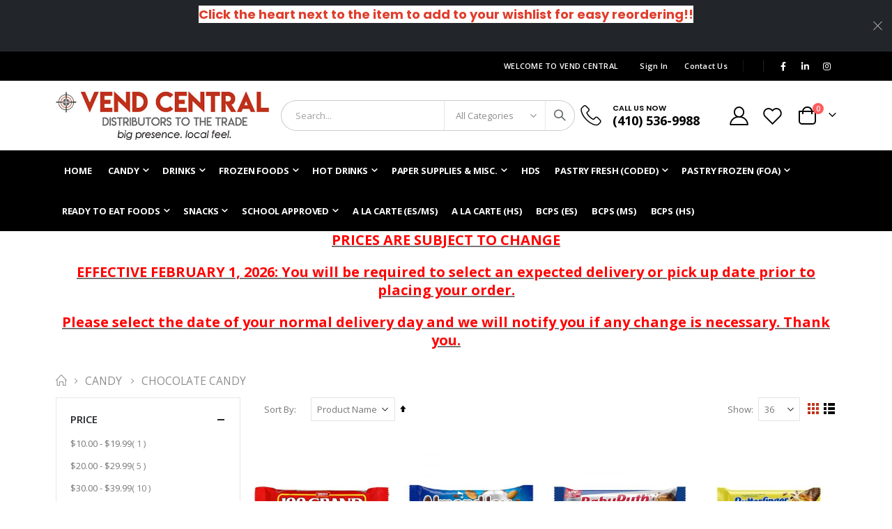

--- FILE ---
content_type: text/html; charset=UTF-8
request_url: https://www.vendcentral.net/candy/chocolate-candy.html
body_size: 25485
content:
<!doctype html>
<html lang="en">
    <head >
                <meta charset="utf-8"/>
<meta name="title" content="Chocolate Candy - Candy"/>
<meta name="robots" content="INDEX,FOLLOW"/>
<meta name="viewport" content="width=device-width, initial-scale=1"/>
<meta name="format-detection" content="telephone=no"/>
<title>Chocolate Candy - Candy</title>
<link  rel="stylesheet" type="text/css"  media="all" href="https://www.vendcentral.net/static/version1746597928/_cache/merged/31424e4e6af2f7f3523778daffe829e9.min.css" />
<link  rel="stylesheet" type="text/css"  media="screen and (min-width: 768px)" href="https://www.vendcentral.net/static/version1746597928/frontend/Smartwave/porto_cpc/en_US/css/styles-l.min.css" />
<link  rel="stylesheet" type="text/css"  media="print" href="https://www.vendcentral.net/static/version1746597928/frontend/Smartwave/porto_cpc/en_US/css/print.min.css" />
<link  rel="stylesheet" type="text/css"  media="all" href="https://use.fontawesome.com/releases/v5.9.0/css/all.css" />

<link  rel="stylesheet" type="text/css" href="//fonts.googleapis.com/css?family=Shadows+Into+Light" />
<link  rel="icon" type="image/x-icon" href="https://www.vendcentral.net/media/favicon/stores/1/favicon.png" />
<link  rel="shortcut icon" type="image/x-icon" href="https://www.vendcentral.net/media/favicon/stores/1/favicon.png" />
<!-- MSS -->
<!--69H4hLFe92cqVvUUMYLIUCCeCnRisD2Z-->

<!--Start of Tawk.to Script (0.3.3)-->

<!--End of Tawk.to Script (0.3.3)-->

        <link rel='stylesheet' href="//fonts.googleapis.com/css?family=Open+Sans%3A300%2C300italic%2C400%2C400italic%2C600%2C600italic%2C700%2C700italic%2C800%2C800italic&amp;v1&amp;subset=latin%2Clatin-ext" type="text/css" media="screen"/>
<link href="//fonts.googleapis.com/css?family=Oswald:300,400,500,600,700" rel="stylesheet">
<link href="//fonts.googleapis.com/css?family=Poppins:200,300,400,500,600,700,800" rel="stylesheet">
<link rel="stylesheet" href="//fonts.googleapis.com/css?family=Open+Sans%3A300%2C300italic%2C400%2C400italic%2C600%2C600italic%2C700%2C700italic%2C800%2C800italic&amp;v1&amp;subset=latin%2Clatin-ext" type="text/css" media="screen"/>
    <link rel="stylesheet" type="text/css" media="all" href="https://www.vendcentral.net/media/porto/web/bootstrap/css/bootstrap.optimized.min.css">
    <link rel="stylesheet" type="text/css" media="all" href="https://www.vendcentral.net/media/porto/web/css/animate.optimized.css">
<link rel="stylesheet" type="text/css" media="all" href="https://www.vendcentral.net/media/porto/web/css/header/type2.css">
<link rel="stylesheet" type="text/css" media="all" href="https://www.vendcentral.net/media/porto/web/css/custom.css">
<link rel="stylesheet" type="text/css" media="all" href="https://www.vendcentral.net/media/porto/configed_css/design_default.css">
<link rel="stylesheet" type="text/css" media="all" href="https://www.vendcentral.net/media/porto/configed_css/settings_default.css">



    

<link rel="prefetch" as="script" href="https://www.vendcentral.net/static/version1746597928/frontend/Smartwave/porto_cpc/en_US/magepack/bundle-common.min.js"/>

<link rel="prefetch" as="script" href="https://www.vendcentral.net/static/version1746597928/frontend/Smartwave/porto_cpc/en_US/magepack/bundle-category.min.js"/>

    </head>
    <body data-container="body"
          data-mage-init='{"loaderAjax": {}, "loader": { "icon": "https://www.vendcentral.net/static/version1746597928/frontend/Smartwave/porto_cpc/en_US/images/loader-2.gif"}}'
        id="html-body" class="page-with-filter page-products categorypath-candy-chocolate-candy category-chocolate-candy  layout-1140 wide mobile-sticky am-porto-cmtb catalog-category-view page-layout-2columns-left">
        


<div class="cookie-status-message" id="cookie-status">
    The store will not work correctly in the case when cookies are disabled.</div>




    <noscript>
        <div class="message global noscript">
            <div class="content">
                <p>
                    <strong>JavaScript seems to be disabled in your browser.</strong>
                    <span>
                        For the best experience on our site, be sure to turn on Javascript in your browser.                    </span>
                </p>
            </div>
        </div>
    </noscript>



<div class="page-wrapper"><div class="porto-block-html-top">
  <div class="background-color-dark text-color-light d-none">
    <style>#html-body [data-pb-style=VLY4DQ1]{justify-content:flex-start;display:flex;flex-direction:column;background-position:left top;background-size:cover;background-repeat:no-repeat;background-attachment:scroll}</style><div data-content-type="row" data-appearance="contained" data-element="main"><div data-enable-parallax="0" data-parallax-speed="0.5" data-background-images="{}" data-background-type="image" data-video-loop="true" data-video-play-only-visible="true" data-video-lazy-load="true" data-video-fallback-src="" data-element="inner" data-pb-style="VLY4DQ1"><div data-content-type="text" data-appearance="default" data-element="main"><h2 style="text-align: center;"><span style="color: rgb(224, 62, 45);"><strong><span style="background-color: rgb(255, 255, 255);">Click the heart next to the item to add to your wishlist for easy reordering!!</span></strong></span></h2></div></div></div>  </div>
</div>

<header class="page-header type2" >
  <div class="main-panel-top">
      <div class="container">
          <div class="main-panel-inner">
              <div class="panel wrapper">
                <div class="header-left">
                                  </div>
                <div class="header-right">
                  <div class="panel header show-icon-tablet">
                    <div class="top-links-icon">
                      <a href="javascript:;">Links</a>
                    </div>
                    <ul class="header links">    <li class="greet welcome" data-bind="scope: 'customer'">
        <!-- ko if: customer().fullname  -->
        <span class="logged-in"
              data-bind="text: new String('Welcome, %1!').replace('%1', customer().fullname)">
        </span>
        <!-- /ko -->
        <!-- ko ifnot: customer().fullname  -->
        <span class="not-logged-in"
              data-bind="html: 'Welcome&#x20;to&#x20;Vend&#x20;Central'"></span>
                <!-- /ko -->
    </li>
    
<li class="item link compare hide" data-bind="scope: 'compareProducts'" data-role="compare-products-link">
    <a class="action compare" title="Compare Products"
       data-bind="attr: {'href': compareProducts().listUrl}, css: {'': !compareProducts().count}"
    >
    	<em class="porto-icon-chart hidden-xs"></em>
        Compare        (<span class="counter qty" data-bind="text: compareProducts().countCaption"></span>)
    </a>
</li>

<li class="link authorization-link" data-label="or">
    <a href="https://www.vendcentral.net/customer/account/login/referer/aHR0cHM6Ly93d3cudmVuZGNlbnRyYWwubmV0L2NhbmR5L2Nob2NvbGF0ZS1jYW5keS5odG1s/"        >Sign In</a>
</li>
<li><a href="https://www.vendcentral.net/contact">Contact Us</a></li></ul>                  </div>
                  <span class="separator"></span>
                  <div class="panel header">
                                                          </div>
                  <span class="gap">|</span>
<div class="share-links">
  <a target="_blank" rel="nofollow" class="share-facebook" href="https://www.facebook.com/vendcentralinc/" title="Facebook"></a>
  <a target="_blank" rel="nofollow" class="share-linkedin" href="https://www.linkedin.com/company/vendcentralinc/about/?viewAsMember=true" title="LinkedIn"></a>
  <a target="_blank" rel="nofollow" class="share-instagram" href="https://www.instagram.com/vendcentralinc/" title="Instagram"></a>
</div> 
                </div>
              </div>
          </div>
      </div>
  </div>
  <div class="header-main">
    <div class="header content header-row">
      <div class="header-left">
        <span data-action="toggle-nav" class="action nav-toggle"><span>Toggle Nav</span></span>
            <a class="logo" href="https://www.vendcentral.net/" title="">
        <img src="https://www.vendcentral.net/media/logo/stores/1/2018_VendCentral_Logo.jpg"
             alt=""
             width="306"             height="70"        />
    </a>
      </div>
      <div class="header-center">
        <div class="search-area show-icon-tablet">
          <a href="javascript:void(0);" class="search-toggle-icon"><span><i class="porto-icon-magnifier"></i></span></a>
          <div class="block block-search">
    <div class="block block-content">
        <form class="form minisearch" id="search_mini_form" action="https://www.vendcentral.net/catalogsearch/result/" method="get">
            <div class="field search">
                <div class="control">
                    <input id="search"
                           data-mage-init='{"quickSearch":{
                                "formSelector":"#search_mini_form",
                                "url":"https://www.vendcentral.net/search/ajax/suggest/",
                                "destinationSelector":"#search_autocomplete"}
                           }'
                           type="text"
                           name="q"
                           value=""
                           placeholder="Search..."
                           class="input-text"
                           maxlength="128"
                           role="combobox"
                           aria-haspopup="false"
                           aria-autocomplete="both"
                           autocomplete="off"/>
                    <div id="search_autocomplete" class="search-autocomplete"></div>
                    <div class="nested">
    <a class="action advanced" href="https://www.vendcentral.net/catalogsearch/advanced/" data-action="advanced-search">
        Advanced Search    </a>
</div>
            <div class="search-category" style="position:absolute; top: 0; right: 35px; width: 130px">
            <select id="mpsearch-category">
                                    <option value="0">All Categories</option>
                                    <option value="4">Drinks</option>
                                    <option value="142">- All Drinks</option>
                                    <option value="219">- Bulk Water</option>
                                    <option value="36">- Cans - 12 OZ.</option>
                                    <option value="11">- Bottles - 20 oz.</option>
                                    <option value="32">- Canada Dry</option>
                                    <option value="38">- Other Size Bottles</option>
                                    <option value="191">- Florida's Natural</option>
                                    <option value="8">- Coca-Cola</option>
                                    <option value="33">- Gatorade</option>
                                    <option value="31">- Pepsi-Co</option>
                                    <option value="192">- Energy Drinks</option>
                                    <option value="37">- Other Size Cans</option>
                                    <option value="18">Frozen Foods</option>
                                    <option value="169">- All Frozen Foods</option>
                                    <option value="194">- Breakfast</option>
                                    <option value="175">- Chicken Sandwiches</option>
                                    <option value="177">- Burgers</option>
                                    <option value="174">- Deli Express</option>
                                    <option value="179">- Pizza/Calzones</option>
                                    <option value="176">- Deli Sandwiches</option>
                                    <option value="178">- Tacos/Burritos</option>
                                    <option value="172">- Tyson Pierre</option>
                                    <option value="171">- Don Miguel</option>
                                    <option value="170">- Lunchbox</option>
                                    <option value="173">- White Castle</option>
                                    <option value="19">Hot Drinks</option>
                                    <option value="101">- All Hot Drinks</option>
                                    <option value="110">- Barrie</option>
                                    <option value="112">- Bigelow</option>
                                    <option value="114">- Nescafe/Nestle</option>
                                    <option value="20">Paper Supplies & Misc.</option>
                                    <option value="115">- All Paper Supplies & Misc</option>
                                    <option value="22">Pastry Frozen (FOA)</option>
                                    <option value="144">- All Pastry Frozen (FOA)</option>
                                    <option value="155">- Cloverhill</option>
                                    <option value="156">- Dolly Madison</option>
                                    <option value="157">- Freshley's</option>
                                    <option value="185">- Little Debbie</option>
                                    <option value="158">- Tastykake</option>
                                    <option value="23">Pastry Fresh (CODED)</option>
                                    <option value="143">- All Pastry Fresh (CODED)</option>
                                    <option value="151">- Cloverhill</option>
                                    <option value="154">- Dolly Madison</option>
                                    <option value="153">- Freshley's</option>
                                    <option value="183">- Little Debbie</option>
                                    <option value="152">- Tastykake</option>
                                    <option value="24">Ready to Eat Foods</option>
                                    <option value="160">- All Ready to Eat Foods</option>
                                    <option value="161">- Bumble Bee</option>
                                    <option value="159">- Hormel</option>
                                    <option value="162">- Maruchan</option>
                                    <option value="26">Snacks</option>
                                    <option value="145">- All Snacks</option>
                                    <option value="150">- Bars</option>
                                    <option value="118">- Biscomerica</option>
                                    <option value="147">- Chips</option>
                                    <option value="116">- Conagra</option>
                                    <option value="146">- Cookies</option>
                                    <option value="107">- Crackers</option>
                                    <option value="211">- Cooper Street</option>
                                    <option value="121">- Frito-Lay</option>
                                    <option value="134">- Fruit Snacks</option>
                                    <option value="180">- General Mills</option>
                                    <option value="123">- Herr's</option>
                                    <option value="125">- Kar's Nuts</option>
                                    <option value="182">- Kellogg's</option>
                                    <option value="181">- Keystone</option>
                                    <option value="148">- Nuts</option>
                                    <option value="128">- Mondelez</option>
                                    <option value="210">- Natures Bakery</option>
                                    <option value="124">- Planter's</option>
                                    <option value="129">- Ruger</option>
                                    <option value="130">- Snyder's-Lance</option>
                                    <option value="200">- Pretzels</option>
                                    <option value="218">- Sabra Hummus</option>
                                    <option value="131">- UTZ</option>
                                    <option value="196">- Popcorn</option>
                                    <option value="137">- Welch's</option>
                                    <option value="98">Candy</option>
                                    <option value="100">- All Candy</option>
                                    <option value="140">- Chocolate Candy</option>
                                    <option value="139">- Non-Chocolate Candy</option>
                                    <option value="141">- Wholesale Candy</option>
                                    <option value="108">School Approved</option>
                                    <option value="109">- All School Approved</option>
                                    <option value="163">- Bars</option>
                                    <option value="164">- Chips</option>
                                    <option value="165">- Cookies</option>
                                    <option value="166">- Crackers</option>
                                    <option value="168">- Drinks</option>
                                    <option value="190">- Fruit Snacks</option>
                                    <option value="203">A La Carte (HS)</option>
                                    <option value="208">A La Carte (ES/MS)</option>
                                    <option value="212">BCPS (ES)</option>
                                    <option value="215">BCPS (MS)</option>
                                    <option value="217">BCPS (HS)</option>
                                    <option value="221">HDS</option>
                            </select>
        </div>
        
            
    
    <div id="mpsearch-js" style="display: none;"></div>
    
                </div>
            </div>
            <div class="actions">
                <button type="submit"
                        title="Search"
                        class="action search">
                    <span>Search</span>
                </button>
            </div>
        </form>
    </div>
</div>
        </div>
      </div>
      <div class="header-right">
        <div class="header-contact">
          <div class="custom-block"><div class="custom-html mr-4 d-none d-lg-block">
    <div class="porto-sicon-box text-left style_1 default-icon m-0">
      <div class="porto-sicon-default">
        <div class="porto-just-icon-wrapper" style="text-align: center;">
          <div class="porto-sicon-img" style="display: inline-block; font-size: 30px;">
           <a href="tel:4105369988"><i class="porto-icon-phone-2" style="font-size:30px;color:#000000;"></i></a>
          </div>
        </div>
      </div>
      <div class="porto-sicon-header">
        <h3 class="porto-sicon-title" style="font-weight: 600; font-size: 11px; line-height: 11px; color: #000000;">CALL US NOW</h3>
        <p style="font-weight: 700; font-size: 18px; line-height: 18px; color: #000000;"> <a href="tel:4105369988">(410) 536-9988</a></p>
      </div>
    </div>
  </div></div>          <a href="https://www.vendcentral.net/customer/account/" class="my-account" title="My Account"><i class="porto-icon-user-2"></i></a>
          <a href="https://www.vendcentral.net/wishlist" class="wishlist mr-1" title="Wishlist"><i class="porto-icon-wishlist-2"></i></a>
        </div>
        
<div data-block="minicart" class="minicart-wrapper cart-design-2">
    <a class="action showcart" href="https://www.vendcentral.net/checkout/cart/"
       data-bind="scope: 'minicart_content'">
       <i class="minicart-icon porto-icon-shopping-cart"></i>
        <span class="text">Cart</span>
        <span class="counter qty empty"
              data-bind="css: { empty: !!getCartParam('summary_count') == false }, blockLoader: isLoading">
            <span class="counter-number">
            <!-- ko if: getCartParam('summary_count') --><!-- ko text: getCartParam('summary_count') --><!-- /ko --><!-- /ko -->
            <!-- ko ifnot: getCartParam('summary_count') -->0<!-- /ko -->
            </span>
            <span class="counter-label">
                <!-- ko i18n: 'items' --><!-- /ko -->
            </span>
        </span>
    </a>
    <a class="showcart action-subtotal d-none" href="https://www.vendcentral.net/checkout/cart/"
       data-bind="scope: 'minicart_content'">
        <span class="cart-subtotal">
          Shopping Cart          <span class="cart-price">
            <span class="amount" data-bind="html: getCartParam('subtotal_excl_tax')">
              <!-- ko if: !getCartParam('subtotal_excl_tax') -->
                  <!-- ko i18n: '€ 0.00' --><!-- /ko -->
              <!-- /ko -->
            </span>
          </span>
        </span>
    </a>
            <div class="block block-minicart empty"
             data-role="dropdownDialog"
             data-mage-init='{"dropdownDialog":{
                "appendTo":"[data-block=minicart]",
                "triggerTarget":".showcart",
                "timeout": "2000",
                "closeOnMouseLeave": false,
                "closeOnEscape": true,
                "triggerClass":"active",
                "parentClass":"active",
                "buttons":[]}}'>
            <div id="minicart-content-wrapper" data-bind="scope: 'minicart_content'">
                <!-- ko template: getTemplate() --><!-- /ko -->
            </div>
        </div>
            
    </div>
      </div>
    </div>
  </div>
      <div class="sections nav-sections">
                <div class="section-items nav-sections-items"
             data-mage-init='{"tabs":{"openedState":"active"}}'>
                                            <div class="section-item-title nav-sections-item-title"
                     data-role="collapsible">
                    <a class="nav-sections-item-switch"
                       data-toggle="switch" href="#store.menu">
                        Menu                    </a>
                </div>
                <div class="section-item-content nav-sections-item-content"
                     id="store.menu"
                     data-role="content">
                    
<nav class="navigation sw-megamenu " role="navigation">
    <ul>
        
    <li class="ui-menu-item level0">
        <a href="https://www.vendcentral.net/" class="level-top"><span>Home</span></a>
    </li>
<li class="ui-menu-item level0 fullwidth parent "><div class="open-children-toggle"></div><a href="https://www.vendcentral.net/candy.html" class="level-top" title="Candy"><span>Candy</span></a><div class="level0 submenu"><div class="container"><div class="row"><ul class="subchildmenu col-md-12 mega-columns columns4"><li class="ui-menu-item level1 "><a href="https://www.vendcentral.net/candy/all-candy.html" title="All Candy"><span>All Candy</span></a></li><li class="ui-menu-item level1 "><a href="https://www.vendcentral.net/candy/chocolate-candy.html" title="Chocolate Candy"><span>Chocolate Candy</span></a></li><li class="ui-menu-item level1 "><a href="https://www.vendcentral.net/candy/non-chocolate-candy.html" title="Non-Chocolate Candy"><span>Non-Chocolate Candy</span></a></li><li class="ui-menu-item level1 "><a href="https://www.vendcentral.net/candy/wholesale-candy.html" title="Wholesale Candy"><span>Wholesale Candy</span></a></li></ul></div></div></div></li><li class="ui-menu-item level0 fullwidth parent "><div class="open-children-toggle"></div><a href="https://www.vendcentral.net/drinks.html" class="level-top" title="Drinks"><span>Drinks</span></a><div class="level0 submenu"><div class="container"><div class="row"><ul class="subchildmenu col-md-12 mega-columns columns4"><li class="ui-menu-item level1 "><a href="https://www.vendcentral.net/drinks/all-drinks.html" title="All Drinks"><span>All Drinks</span></a></li><li class="ui-menu-item level1 "><a href="https://www.vendcentral.net/drinks/12-ounce-cans.html" title="Cans - 12 OZ."><span>Cans - 12 OZ.</span></a></li><li class="ui-menu-item level1 "><a href="https://www.vendcentral.net/drinks/bulk-water.html" title="Bulk Water"><span>Bulk Water</span></a></li><li class="ui-menu-item level1 "><a href="https://www.vendcentral.net/drinks/20-ounce-bottles.html" title="Bottles - 20 oz."><span>Bottles - 20 oz.</span></a></li><li class="ui-menu-item level1 "><a href="https://www.vendcentral.net/drinks/canada-dry.html" title="Canada Dry"><span>Canada Dry</span></a></li><li class="ui-menu-item level1 "><a href="https://www.vendcentral.net/drinks/other-size-bottles.html" title="Other Size Bottles"><span>Other Size Bottles</span></a></li><li class="ui-menu-item level1 "><a href="https://www.vendcentral.net/drinks/florida-s-natural.html" title="Florida's Natural"><span>Florida's Natural</span></a></li><li class="ui-menu-item level1 "><a href="https://www.vendcentral.net/drinks/coca-cola.html" title="Coca-Cola"><span>Coca-Cola</span></a></li><li class="ui-menu-item level1 "><a href="https://www.vendcentral.net/drinks/pepsi-co.html" title="Pepsi-Co"><span>Pepsi-Co</span></a></li><li class="ui-menu-item level1 "><a href="https://www.vendcentral.net/drinks/gatorade.html" title="Gatorade"><span>Gatorade</span></a></li><li class="ui-menu-item level1 "><a href="https://www.vendcentral.net/drinks/energy-drinks.html" title="Energy Drinks"><span>Energy Drinks</span></a></li><li class="ui-menu-item level1 "><a href="https://www.vendcentral.net/drinks/other-size-cans.html" title="Other Size Cans"><span>Other Size Cans</span></a></li></ul></div></div></div></li><li class="ui-menu-item level0 fullwidth parent "><div class="open-children-toggle"></div><a href="https://www.vendcentral.net/frozen-foods.html" class="level-top" title="Frozen Foods"><span>Frozen Foods</span></a><div class="level0 submenu"><div class="container"><div class="row"><ul class="subchildmenu col-md-12 mega-columns columns4"><li class="ui-menu-item level1 "><a href="https://www.vendcentral.net/frozen-foods/all-frozen-foods.html" title="All Frozen Foods"><span>All Frozen Foods</span></a></li><li class="ui-menu-item level1 "><a href="https://www.vendcentral.net/frozen-foods/breakfast.html" title="Breakfast"><span>Breakfast</span></a></li><li class="ui-menu-item level1 "><a href="https://www.vendcentral.net/frozen-foods/chicken-sandwiches.html" title="Chicken Sandwiches"><span>Chicken Sandwiches</span></a></li><li class="ui-menu-item level1 "><a href="https://www.vendcentral.net/frozen-foods/burgers.html" title="Burgers"><span>Burgers</span></a></li><li class="ui-menu-item level1 "><a href="https://www.vendcentral.net/frozen-foods/deli-express.html" title="Deli Express"><span>Deli Express</span></a></li><li class="ui-menu-item level1 "><a href="https://www.vendcentral.net/frozen-foods/pizza-calzones.html" title="Pizza/Calzones"><span>Pizza/Calzones</span></a></li><li class="ui-menu-item level1 "><a href="https://www.vendcentral.net/frozen-foods/deli-sandwiches.html" title="Deli Sandwiches"><span>Deli Sandwiches</span></a></li><li class="ui-menu-item level1 "><a href="https://www.vendcentral.net/frozen-foods/tacos.html" title="Tacos/Burritos"><span>Tacos/Burritos</span></a></li><li class="ui-menu-item level1 "><a href="https://www.vendcentral.net/frozen-foods/tyson-pierre.html" title="Tyson Pierre"><span>Tyson Pierre</span></a></li><li class="ui-menu-item level1 "><a href="https://www.vendcentral.net/frozen-foods/don-miguel.html" title="Don Miguel"><span>Don Miguel</span></a></li><li class="ui-menu-item level1 "><a href="https://www.vendcentral.net/frozen-foods/lunchbox.html" title="Lunchbox"><span>Lunchbox</span></a></li><li class="ui-menu-item level1 "><a href="https://www.vendcentral.net/frozen-foods/white-castle.html" title="White Castle"><span>White Castle</span></a></li></ul></div></div></div></li><li class="ui-menu-item level0 fullwidth parent "><div class="open-children-toggle"></div><a href="https://www.vendcentral.net/hot-drinks.html" class="level-top" title="Hot Drinks"><span>Hot Drinks</span></a><div class="level0 submenu"><div class="container"><div class="row"><ul class="subchildmenu col-md-12 mega-columns columns4"><li class="ui-menu-item level1 "><a href="https://www.vendcentral.net/hot-drinks/all-hot-drinks.html" title="All Hot Drinks"><span>All Hot Drinks</span></a></li><li class="ui-menu-item level1 "><a href="https://www.vendcentral.net/hot-drinks/barrie.html" title="Barrie"><span>Barrie</span></a></li><li class="ui-menu-item level1 "><a href="https://www.vendcentral.net/hot-drinks/bigelow.html" title="Bigelow"><span>Bigelow</span></a></li><li class="ui-menu-item level1 "><a href="https://www.vendcentral.net/hot-drinks/nescafe-nestle.html" title="Nescafe/Nestle"><span>Nescafe/Nestle</span></a></li></ul></div></div></div></li><li class="ui-menu-item level0 fullwidth parent "><div class="open-children-toggle"></div><a href="https://www.vendcentral.net/paper-supplies-misc.html" class="level-top" title="Paper Supplies & Misc."><span>Paper Supplies & Misc.</span></a><div class="level0 submenu"><div class="container"><div class="row"><ul class="subchildmenu col-md-12 mega-columns columns4"><li class="ui-menu-item level1 "><a href="https://www.vendcentral.net/paper-supplies-misc/all-paper-supplies-misc.html" title="All Paper Supplies & Misc"><span>All Paper Supplies & Misc</span></a></li></ul></div></div></div></li><li class="ui-menu-item level0 fullwidth "><a href="https://www.vendcentral.net/hds.html" class="level-top" title="HDS"><span>HDS</span></a></li><li class="ui-menu-item level0 fullwidth parent "><div class="open-children-toggle"></div><a href="https://www.vendcentral.net/pastry-fresh-coded.html" class="level-top" title="Pastry Fresh (CODED)"><span>Pastry Fresh (CODED)</span></a><div class="level0 submenu"><div class="container"><div class="row"><ul class="subchildmenu col-md-12 mega-columns columns4"><li class="ui-menu-item level1 "><a href="https://www.vendcentral.net/pastry-fresh-coded/all-pastry-fresh-coded.html" title="All Pastry Fresh (CODED)"><span>All Pastry Fresh (CODED)</span></a></li><li class="ui-menu-item level1 "><a href="https://www.vendcentral.net/pastry-fresh-coded/cloverhill.html" title="Cloverhill"><span>Cloverhill</span></a></li><li class="ui-menu-item level1 "><a href="https://www.vendcentral.net/pastry-fresh-coded/dolly-madison.html" title="Dolly Madison"><span>Dolly Madison</span></a></li><li class="ui-menu-item level1 "><a href="https://www.vendcentral.net/pastry-fresh-coded/freshley-s.html" title="Freshley's"><span>Freshley's</span></a></li><li class="ui-menu-item level1 "><a href="https://www.vendcentral.net/pastry-fresh-coded/little-debbie.html" title="Little Debbie"><span>Little Debbie</span></a></li><li class="ui-menu-item level1 "><a href="https://www.vendcentral.net/pastry-fresh-coded/tastykake.html" title="Tastykake"><span>Tastykake</span></a></li></ul></div></div></div></li><li class="ui-menu-item level0 fullwidth parent "><div class="open-children-toggle"></div><a href="https://www.vendcentral.net/pastry-frozen-foa.html" class="level-top" title="Pastry Frozen (FOA)"><span>Pastry Frozen (FOA)</span></a><div class="level0 submenu"><div class="container"><div class="row"><ul class="subchildmenu col-md-12 mega-columns columns4"><li class="ui-menu-item level1 "><a href="https://www.vendcentral.net/pastry-frozen-foa/all-pastry-frozen-foa.html" title="All Pastry Frozen (FOA)"><span>All Pastry Frozen (FOA)</span></a></li><li class="ui-menu-item level1 "><a href="https://www.vendcentral.net/pastry-frozen-foa/cloverhill.html" title="Cloverhill"><span>Cloverhill</span></a></li><li class="ui-menu-item level1 "><a href="https://www.vendcentral.net/pastry-frozen-foa/dolly-madison.html" title="Dolly Madison"><span>Dolly Madison</span></a></li><li class="ui-menu-item level1 "><a href="https://www.vendcentral.net/pastry-frozen-foa/freshley-s.html" title="Freshley's"><span>Freshley's</span></a></li><li class="ui-menu-item level1 "><a href="https://www.vendcentral.net/pastry-frozen-foa/little-debbie.html" title="Little Debbie"><span>Little Debbie</span></a></li><li class="ui-menu-item level1 "><a href="https://www.vendcentral.net/pastry-frozen-foa/tastykake.html" title="Tastykake"><span>Tastykake</span></a></li></ul></div></div></div></li><li class="ui-menu-item level0 fullwidth parent "><div class="open-children-toggle"></div><a href="https://www.vendcentral.net/ready-to-eat-foods.html" class="level-top" title="Ready to Eat Foods"><span>Ready to Eat Foods</span></a><div class="level0 submenu"><div class="container"><div class="row"><ul class="subchildmenu col-md-12 mega-columns columns4"><li class="ui-menu-item level1 "><a href="https://www.vendcentral.net/ready-to-eat-foods/all-ready-to-eat-foods.html" title="All Ready to Eat Foods"><span>All Ready to Eat Foods</span></a></li><li class="ui-menu-item level1 "><a href="https://www.vendcentral.net/ready-to-eat-foods/bumble-bee.html" title="Bumble Bee"><span>Bumble Bee</span></a></li><li class="ui-menu-item level1 "><a href="https://www.vendcentral.net/ready-to-eat-foods/hormel.html" title="Hormel"><span>Hormel</span></a></li><li class="ui-menu-item level1 "><a href="https://www.vendcentral.net/ready-to-eat-foods/maruchan.html" title="Maruchan"><span>Maruchan</span></a></li></ul></div></div></div></li><li class="ui-menu-item level0 fullwidth parent "><div class="open-children-toggle"></div><a href="https://www.vendcentral.net/snacks.html" class="level-top" title="Snacks"><span>Snacks</span></a><div class="level0 submenu"><div class="container"><div class="row"><ul class="subchildmenu col-md-12 mega-columns columns4"><li class="ui-menu-item level1 "><a href="https://www.vendcentral.net/snacks/all-snacks.html" title="All Snacks"><span>All Snacks</span></a></li><li class="ui-menu-item level1 "><a href="https://www.vendcentral.net/snacks/bars.html" title="Bars"><span>Bars</span></a></li><li class="ui-menu-item level1 "><a href="https://www.vendcentral.net/snacks/biscomerica.html" title="Biscomerica"><span>Biscomerica</span></a></li><li class="ui-menu-item level1 "><a href="https://www.vendcentral.net/snacks/chips.html" title="Chips"><span>Chips</span></a></li><li class="ui-menu-item level1 "><a href="https://www.vendcentral.net/snacks/conagra.html" title="Conagra"><span>Conagra</span></a></li><li class="ui-menu-item level1 "><a href="https://www.vendcentral.net/snacks/cookies.html" title="Cookies"><span>Cookies</span></a></li><li class="ui-menu-item level1 "><a href="https://www.vendcentral.net/snacks/crackers.html" title="Crackers"><span>Crackers</span></a></li><li class="ui-menu-item level1 "><a href="https://www.vendcentral.net/snacks/cooper-street.html" title="Cooper Street"><span>Cooper Street</span></a></li><li class="ui-menu-item level1 "><a href="https://www.vendcentral.net/snacks/frito-lay.html" title="Frito-Lay"><span>Frito-Lay</span></a></li><li class="ui-menu-item level1 "><a href="https://www.vendcentral.net/snacks/fruit-snacks.html" title="Fruit Snacks"><span>Fruit Snacks</span></a></li><li class="ui-menu-item level1 "><a href="https://www.vendcentral.net/snacks/general-mills.html" title="General Mills"><span>General Mills</span></a></li><li class="ui-menu-item level1 "><a href="https://www.vendcentral.net/snacks/herr-s.html" title="Herr's"><span>Herr's</span></a></li><li class="ui-menu-item level1 "><a href="https://www.vendcentral.net/snacks/kar-s-nuts.html" title="Kar's Nuts"><span>Kar's Nuts</span></a></li><li class="ui-menu-item level1 "><a href="https://www.vendcentral.net/snacks/kellogg-s.html" title="Kellogg's"><span>Kellogg's</span></a></li><li class="ui-menu-item level1 "><a href="https://www.vendcentral.net/snacks/keystone.html" title="Keystone"><span>Keystone</span></a></li><li class="ui-menu-item level1 "><a href="https://www.vendcentral.net/snacks/nuts.html" title="Nuts"><span>Nuts</span></a></li><li class="ui-menu-item level1 "><a href="https://www.vendcentral.net/snacks/mondelez.html" title="Mondelez"><span>Mondelez</span></a></li><li class="ui-menu-item level1 "><a href="https://www.vendcentral.net/snacks/natures-bakery.html" title="Natures Bakery"><span>Natures Bakery</span></a></li><li class="ui-menu-item level1 "><a href="https://www.vendcentral.net/snacks/planter-s.html" title="Planter's"><span>Planter's</span></a></li><li class="ui-menu-item level1 "><a href="https://www.vendcentral.net/snacks/ruger.html" title="Ruger"><span>Ruger</span></a></li><li class="ui-menu-item level1 "><a href="https://www.vendcentral.net/snacks/snyder-s-lance.html" title="Snyder's-Lance"><span>Snyder's-Lance</span></a></li><li class="ui-menu-item level1 "><a href="https://www.vendcentral.net/snacks/sabra-hummus.html" title="Sabra Hummus"><span>Sabra Hummus</span></a></li><li class="ui-menu-item level1 "><a href="https://www.vendcentral.net/snacks/pretzels.html" title="Pretzels"><span>Pretzels</span></a></li><li class="ui-menu-item level1 "><a href="https://www.vendcentral.net/snacks/utz.html" title="UTZ"><span>UTZ</span></a></li><li class="ui-menu-item level1 "><a href="https://www.vendcentral.net/snacks/popcorn.html" title="Popcorn"><span>Popcorn</span></a></li><li class="ui-menu-item level1 "><a href="https://www.vendcentral.net/snacks/welch-s.html" title="Welch's"><span>Welch's</span></a></li></ul></div></div></div></li><li class="ui-menu-item level0 fullwidth parent "><div class="open-children-toggle"></div><a href="https://www.vendcentral.net/school-approved.html" class="level-top" title="School Approved"><span>School Approved</span></a><div class="level0 submenu"><div class="container"><div class="row"><ul class="subchildmenu col-md-12 mega-columns columns4"><li class="ui-menu-item level1 "><a href="https://www.vendcentral.net/school-approved/all-school-approved.html" title="All School Approved"><span>All School Approved</span></a></li><li class="ui-menu-item level1 "><a href="https://www.vendcentral.net/school-approved/bars.html" title="Bars"><span>Bars</span></a></li><li class="ui-menu-item level1 "><a href="https://www.vendcentral.net/school-approved/chips.html" title="Chips"><span>Chips</span></a></li><li class="ui-menu-item level1 "><a href="https://www.vendcentral.net/school-approved/cookies.html" title="Cookies"><span>Cookies</span></a></li><li class="ui-menu-item level1 "><a href="https://www.vendcentral.net/school-approved/crackers.html" title="Crackers"><span>Crackers</span></a></li><li class="ui-menu-item level1 "><a href="https://www.vendcentral.net/school-approved/drinks.html" title="Drinks"><span>Drinks</span></a></li><li class="ui-menu-item level1 "><a href="https://www.vendcentral.net/school-approved/fruit-snacks.html" title="Fruit Snacks"><span>Fruit Snacks</span></a></li></ul></div></div></div></li><li class="ui-menu-item level0 fullwidth "><a href="https://www.vendcentral.net/a-la-carte-es-ms.html" class="level-top" title="A La Carte (ES/MS)"><span>A La Carte (ES/MS)</span></a></li><li class="ui-menu-item level0 fullwidth "><a href="https://www.vendcentral.net/a-la-carte-hs.html" class="level-top" title="A La Carte (HS)"><span>A La Carte (HS)</span></a></li><li class="ui-menu-item level0 fullwidth "><a href="https://www.vendcentral.net/bcps-es.html" class="level-top" title="BCPS (ES)"><span>BCPS (ES)</span></a></li><li class="ui-menu-item level0 fullwidth "><a href="https://www.vendcentral.net/bcps-ms.html" class="level-top" title="BCPS (MS)"><span>BCPS (MS)</span></a></li><li class="ui-menu-item level0 fullwidth "><a href="https://www.vendcentral.net/bcps-hs.html" class="level-top" title="BCPS (HS)"><span>BCPS (HS)</span></a></li>    </ul>
</nav>


                </div>
                                            <div class="section-item-title nav-sections-item-title"
                     data-role="collapsible">
                    <a class="nav-sections-item-switch"
                       data-toggle="switch" href="#store.links">
                        Account                    </a>
                </div>
                <div class="section-item-content nav-sections-item-content"
                     id="store.links"
                     data-role="content">
                    <!-- Account links -->                </div>
                                    </div>
    </div>
</header>
<style>#html-body [data-pb-style=VD4XIR6]{justify-content:flex-start;display:flex;flex-direction:column;background-position:left top;background-size:cover;background-repeat:no-repeat;background-attachment:scroll}</style><div data-content-type="row" data-appearance="contained" data-element="main"><div data-enable-parallax="0" data-parallax-speed="0.5" data-background-images="{}" data-background-type="image" data-video-loop="true" data-video-play-only-visible="true" data-video-lazy-load="true" data-video-fallback-src="" data-element="inner" data-pb-style="VD4XIR6"><div data-content-type="text" data-appearance="default" data-element="main"><p style="text-align: center;"><span style="text-decoration: underline;"><span style="line-height: 24px; font-size: 20px; color: #ff0000;"><strong>PRICES ARE SUBJECT TO CHANGE</strong></span></span></p>
<p style="text-align: center;"><span style="text-decoration: underline;"><span style="line-height: 24px; font-size: 20px; color: #ff0000;"><strong>EFFECTIVE FEBRUARY 1, 2026: You will be required to select an expected delivery or pick up date prior to placing your order.</strong></span></span></p>
<p style="text-align: center;"><span style="text-decoration: underline;"><span style="line-height: 24px; font-size: 20px; color: #ff0000;"><strong>Please select the date of your normal delivery day and we will notify you if any change is necessary. Thank you.</strong></span></span></p></div></div></div><div class="breadcrumbs">
    <ul class="items">
                    <li class="item home">
                            <a href="https://www.vendcentral.net/"
                   title="Go to Home Page">
                    Home                </a>
                        </li>
                    <li class="item category98">
                            <a href="https://www.vendcentral.net/candy.html"
                   title="">
                    Candy                </a>
                        </li>
                    <li class="item category140">
                            <strong>Chocolate Candy</strong>
                        </li>
            </ul>
</div>
<main id="maincontent" class="page-main"><a id="contentarea" tabindex="-1"></a>
<div class="page-title-wrapper">
    <h1 class="page-title"
         id="page-title-heading"                     aria-labelledby="page-title-heading&#x20;toolbar-amount"
        >
        <span class="base" data-ui-id="page-title-wrapper" >Chocolate Candy</span>    </h1>
    </div>
<div class="page messages"><div data-placeholder="messages"></div>
<div data-bind="scope: 'messages'">
    <!-- ko if: cookieMessages && cookieMessages.length > 0 -->
    <div aria-atomic="true" role="alert" data-bind="foreach: { data: cookieMessages, as: 'message' }" class="messages">
        <div data-bind="attr: {
            class: 'message-' + message.type + ' ' + message.type + ' message',
            'data-ui-id': 'message-' + message.type
        }">
            <div data-bind="html: $parent.prepareMessageForHtml(message.text)"></div>
        </div>
    </div>
    <!-- /ko -->

    <!-- ko if: messages().messages && messages().messages.length > 0 -->
    <div aria-atomic="true" role="alert" class="messages" data-bind="foreach: {
        data: messages().messages, as: 'message'
    }">
        <div data-bind="attr: {
            class: 'message-' + message.type + ' ' + message.type + ' message',
            'data-ui-id': 'message-' + message.type
        }">
            <div data-bind="html: $parent.prepareMessageForHtml(message.text)"></div>
        </div>
    </div>
    <!-- /ko -->
</div>

</div><div class="page-main-inner"><div class="columns"><div class="column main"><input name="form_key" type="hidden" value="ag1V67yVgJCTwVFj" /><div id="authenticationPopup" data-bind="scope:'authenticationPopup', style: {display: 'none'}">
            <!-- ko template: getTemplate() --><!-- /ko -->
        
</div>






<div id="layer-product-list">
        
        <div class="toolbar toolbar-products" data-mage-init='{"productListToolbarForm":{"mode":"product_list_mode","direction":"product_list_dir","order":"product_list_order","limit":"product_list_limit","modeDefault":"grid","directionDefault":"asc","orderDefault":"name","limitDefault":36,"url":"https:\/\/www.vendcentral.net\/candy\/chocolate-candy.html","formKey":"ag1V67yVgJCTwVFj","post":false}}'>
        <a href="#" class="porto-product-filters-toggle sidebar-toggle d-inline-flex d-lg-none"><svg data-name="Layer 3" id="Layer_3" viewbox="0 0 32 32" xmlns="http://www.w3.org/2000/svg"><line class="cls-1" x1="15" x2="26" y1="9" y2="9"></line><line class="cls-1" x1="6" x2="9" y1="9" y2="9"></line><line class="cls-1" x1="23" x2="26" y1="16" y2="16"></line><line class="cls-1" x1="6" x2="17" y1="16" y2="16"></line><line class="cls-1" x1="17" x2="26" y1="23" y2="23"></line><line class="cls-1" x1="6" x2="11" y1="23" y2="23"></line><path class="cls-2" d="M14.5,8.92A2.6,2.6,0,0,1,12,11.5,2.6,2.6,0,0,1,9.5,8.92a2.5,2.5,0,0,1,5,0Z"></path><path class="cls-2" d="M22.5,15.92a2.5,2.5,0,1,1-5,0,2.5,2.5,0,0,1,5,0Z"></path><path class="cls-3" d="M21,16a1,1,0,1,1-2,0,1,1,0,0,1,2,0Z"></path><path class="cls-2" d="M16.5,22.92A2.6,2.6,0,0,1,14,25.5a2.6,2.6,0,0,1-2.5-2.58,2.5,2.5,0,0,1,5,0Z"></path></svg> <span>Filter</span></a>
                    <div class="toolbar-sorter sorter">
    <label class="sorter-label" for="sorter">Sort By</label>
    <select id="sorter" data-role="sorter" class="sorter-options">
                    <option value="position">
                Position            </option>
                    <option value="name" selected>
                Product Name            </option>
                    <option value="price">
                Price            </option>
            </select>
            <a title="Set Descending Direction" href="#" class="action sorter-action sort-asc" data-role="direction-switcher" data-value="desc">
            <span>Set Descending Direction</span>
        </a>
    </div>
        
        <p class="toolbar-amount" id="toolbar-amount">
            <span class="toolbar-number">22</span> Items    </p>

        
    
        
        
    
    

        <div class="field limiter">
    <label class="label" for="limiter">
        <span>Show</span>
    </label>
    <div class="control">
        <select id="limiter" data-role="limiter" class="limiter-options">
                            <option value="12">
                    12                </option>
                            <option value="24">
                    24                </option>
                            <option value="36" selected>
                    36                </option>
                    </select>
    </div>
    <span class="limiter-text">per page</span>
</div>
                        <div class="modes">
                            <strong class="modes-label" id="modes-label">View as</strong>
                                                <strong title="Grid" class="modes-mode active mode-grid" data-value="grid">
                        <span>Grid</span>
                    </strong>
                                                                <a class="modes-mode mode-list" title="List" href="#" data-role="mode-switcher" data-value="list" id="mode-list" aria-labelledby="modes-label mode-list">
                        <span>List</span>
                    </a>
                                        </div>
            </div>

    

        <div class="products wrapper grid columns4 products-grid   ">
                <ol class="filterproducts products list items product-items">
                                        <li class="item product product-item">                <div class="product-item-info type3" data-container="product-grid">
                                        <div class="product photo product-item-photo">
                        <a href="https://www.vendcentral.net/100-hundred-grand-bar-15996-1.html" tabindex="-1">
                                                    <img class="product-image-photo default_image porto-lazyload" data-src="https://www.vendcentral.net/media/catalog/product/cache/a7d0aac56f13e460fa774c871ea249ed/N/E/NE20_aHBNFCWL2PlPosFF.jpg" width="300" height="300" alt="">
                                                                                                                            </a>
                                                                        <div class="product-item-inner">
                            <div class="product actions product-item-actions">
                                <div class="actions-primary">
                                                                                                                    <form data-role="tocart-form" action="https://www.vendcentral.net/checkout/cart/add/uenc/aHR0cHM6Ly93d3cudmVuZGNlbnRyYWwubmV0L2NhbmR5L2Nob2NvbGF0ZS1jYW5keS5odG1s/product/589/" method="post">
                                            <input type="hidden" name="product" value="589">
                                            <input type="hidden" name="uenc" value="aHR0cHM6Ly93d3cudmVuZGNlbnRyYWwubmV0L2NoZWNrb3V0L2NhcnQvYWRkL3VlbmMvYUhSMGNITTZMeTkzZDNjdWRtVnVaR05sYm5SeVlXd3VibVYwTDJOaGJtUjVMMk5vYjJOdmJHRjBaUzFqWVc1a2VTNW9kRzFzL3Byb2R1Y3QvNTg5Lw,,">
                                            <input name="form_key" type="hidden" value="ag1V67yVgJCTwVFj">                                            
                                        </form>
                                                                    </div>
                                                                                                                                                                                                <a href="#" class="action tocompare actions-secondary" title="Add to Compare" aria-label="Add to Compare" data-post='{"action":"https:\/\/www.vendcentral.net\/catalog\/product_compare\/add\/","data":{"product":"589","uenc":"aHR0cHM6Ly93d3cudmVuZGNlbnRyYWwubmV0L2NhbmR5L2Nob2NvbGF0ZS1jYW5keS5odG1s"}}' role="button">
                                    <span>Add to Compare</span>
                                </a>
                                                            </div>
                        </div>
                                                <!-- Dailydeal Product data -->
                                                <!-- Dailydeal Product End -->
                    </div>
                    <div class="product details product-item-details">
                                                <strong class="product name product-item-name">
                            <a class="product-item-link" href="https://www.vendcentral.net/100-hundred-grand-bar-15996-1.html">
                                100 Hundred Grand Bar-15996-1.                            </a>
                        </strong>
                                                                                                <div class="product-reviews-summary short">
                            <div class="rating-summary">
                                <span class="label"><span>Rating:</span></span>
                                <div class="rating-result" title="0%">
                                    <span style="width:0"><span>0%</span></span>
                                </div>
                            </div>
                        </div>
                                                
                                                                        <div class="price-box price-final_price" data-product-id="589"></div><a data-product-id="589" data-amhide="AmastyHidePricePopup" class="amasty-hide-price-container" style="background: #eeeeee;
                    border: 1px solid #cccccc;
                    color: #333333;
                    cursor: pointer;
                    display: inline-block;
                    padding: 7px 15px;
                    margin-right: 15px;
                    font-size: 1.0rem;
                    line-height: 1.6rem;
                    margin-bottom: 10px;
                "><span class="amasty-hide-price-text">Email</span></a><span data-role="amhideprice-hide-button" id="amhideprice-product-id-589-3073" style="display: none !important;"></span>
                                                             
                                            </div>
                </div>
                                            </li><li class="item product product-item">                <div class="product-item-info type3" data-container="product-grid">
                                        <div class="product photo product-item-photo">
                        <a href="https://www.vendcentral.net/almond-joy-bar-0032024288.html" tabindex="-1">
                                                    <img class="product-image-photo default_image porto-lazyload" data-src="https://www.vendcentral.net/media/catalog/product/cache/a7d0aac56f13e460fa774c871ea249ed/H/E/HE10_bD8AjsMzZNhlQQJD.jpg" width="300" height="300" alt="">
                                                                                                                            </a>
                                                                        <div class="product-item-inner">
                            <div class="product actions product-item-actions">
                                <div class="actions-primary">
                                                                                                                    <form data-role="tocart-form" action="https://www.vendcentral.net/checkout/cart/add/uenc/aHR0cHM6Ly93d3cudmVuZGNlbnRyYWwubmV0L2NhbmR5L2Nob2NvbGF0ZS1jYW5keS5odG1s/product/369/" method="post">
                                            <input type="hidden" name="product" value="369">
                                            <input type="hidden" name="uenc" value="aHR0cHM6Ly93d3cudmVuZGNlbnRyYWwubmV0L2NoZWNrb3V0L2NhcnQvYWRkL3VlbmMvYUhSMGNITTZMeTkzZDNjdWRtVnVaR05sYm5SeVlXd3VibVYwTDJOaGJtUjVMMk5vYjJOdmJHRjBaUzFqWVc1a2VTNW9kRzFzL3Byb2R1Y3QvMzY5Lw,,">
                                            <input name="form_key" type="hidden" value="ag1V67yVgJCTwVFj">                                            
                                        </form>
                                                                    </div>
                                                                                                                                                                                                <a href="#" class="action tocompare actions-secondary" title="Add to Compare" aria-label="Add to Compare" data-post='{"action":"https:\/\/www.vendcentral.net\/catalog\/product_compare\/add\/","data":{"product":"369","uenc":"aHR0cHM6Ly93d3cudmVuZGNlbnRyYWwubmV0L2NhbmR5L2Nob2NvbGF0ZS1jYW5keS5odG1s"}}' role="button">
                                    <span>Add to Compare</span>
                                </a>
                                                            </div>
                        </div>
                                                <!-- Dailydeal Product data -->
                                                <!-- Dailydeal Product End -->
                    </div>
                    <div class="product details product-item-details">
                                                <strong class="product name product-item-name">
                            <a class="product-item-link" href="https://www.vendcentral.net/almond-joy-bar-0032024288.html">
                                Almond Joy Bar-00320(24/288)                            </a>
                        </strong>
                                                                                                <div class="product-reviews-summary short">
                            <div class="rating-summary">
                                <span class="label"><span>Rating:</span></span>
                                <div class="rating-result" title="0%">
                                    <span style="width:0"><span>0%</span></span>
                                </div>
                            </div>
                        </div>
                                                
                                                                        <div class="price-box price-final_price" data-product-id="369"></div><a data-product-id="369" data-amhide="AmastyHidePricePopup" class="amasty-hide-price-container" style="background: #eeeeee;
                    border: 1px solid #cccccc;
                    color: #333333;
                    cursor: pointer;
                    display: inline-block;
                    padding: 7px 15px;
                    margin-right: 15px;
                    font-size: 1.0rem;
                    line-height: 1.6rem;
                    margin-bottom: 10px;
                "><span class="amasty-hide-price-text">Email</span></a><span data-role="amhideprice-hide-button" id="amhideprice-product-id-369-6175" style="display: none !important;"></span>
                                                             
                                            </div>
                </div>
                                            </li><li class="item product product-item">                <div class="product-item-info type3" data-container="product-grid">
                                        <div class="product photo product-item-photo">
                        <a href="https://www.vendcentral.net/baby-ruth-bar-98193-19oz242.html" tabindex="-1">
                                                    <img class="product-image-photo default_image porto-lazyload" data-src="https://www.vendcentral.net/media/catalog/product/cache/a7d0aac56f13e460fa774c871ea249ed/N/E/NE01_bPKr5lVVsijdYyXL.jpg" width="300" height="300" alt="">
                                                                                                                            </a>
                                                                        <div class="product-item-inner">
                            <div class="product actions product-item-actions">
                                <div class="actions-primary">
                                                                                                                    <form data-role="tocart-form" action="https://www.vendcentral.net/checkout/cart/add/uenc/aHR0cHM6Ly93d3cudmVuZGNlbnRyYWwubmV0L2NhbmR5L2Nob2NvbGF0ZS1jYW5keS5odG1s/product/585/" method="post">
                                            <input type="hidden" name="product" value="585">
                                            <input type="hidden" name="uenc" value="aHR0cHM6Ly93d3cudmVuZGNlbnRyYWwubmV0L2NoZWNrb3V0L2NhcnQvYWRkL3VlbmMvYUhSMGNITTZMeTkzZDNjdWRtVnVaR05sYm5SeVlXd3VibVYwTDJOaGJtUjVMMk5vYjJOdmJHRjBaUzFqWVc1a2VTNW9kRzFzL3Byb2R1Y3QvNTg1Lw,,">
                                            <input name="form_key" type="hidden" value="ag1V67yVgJCTwVFj">                                            
                                        </form>
                                                                    </div>
                                                                                                                                                                                                <a href="#" class="action tocompare actions-secondary" title="Add to Compare" aria-label="Add to Compare" data-post='{"action":"https:\/\/www.vendcentral.net\/catalog\/product_compare\/add\/","data":{"product":"585","uenc":"aHR0cHM6Ly93d3cudmVuZGNlbnRyYWwubmV0L2NhbmR5L2Nob2NvbGF0ZS1jYW5keS5odG1s"}}' role="button">
                                    <span>Add to Compare</span>
                                </a>
                                                            </div>
                        </div>
                                                <!-- Dailydeal Product data -->
                                                <!-- Dailydeal Product End -->
                    </div>
                    <div class="product details product-item-details">
                                                <strong class="product name product-item-name">
                            <a class="product-item-link" href="https://www.vendcentral.net/baby-ruth-bar-98193-19oz242.html">
                                Baby Ruth Bar-98193-1.9oz(24/2                            </a>
                        </strong>
                                                                                                <div class="product-reviews-summary short">
                            <div class="rating-summary">
                                <span class="label"><span>Rating:</span></span>
                                <div class="rating-result" title="0%">
                                    <span style="width:0"><span>0%</span></span>
                                </div>
                            </div>
                        </div>
                                                
                                                                        <div class="price-box price-final_price" data-product-id="585"></div><a data-product-id="585" data-amhide="AmastyHidePricePopup" class="amasty-hide-price-container" style="background: #eeeeee;
                    border: 1px solid #cccccc;
                    color: #333333;
                    cursor: pointer;
                    display: inline-block;
                    padding: 7px 15px;
                    margin-right: 15px;
                    font-size: 1.0rem;
                    line-height: 1.6rem;
                    margin-bottom: 10px;
                "><span class="amasty-hide-price-text">Email</span></a><span data-role="amhideprice-hide-button" id="amhideprice-product-id-585-2504" style="display: none !important;"></span>
                                                             
                                            </div>
                </div>
                                            </li><li class="item product product-item">                <div class="product-item-info type3" data-container="product-grid">
                                        <div class="product photo product-item-photo">
                        <a href="https://www.vendcentral.net/butterfinger-bar-85747-19oz3.html" tabindex="-1">
                                                    <img class="product-image-photo default_image porto-lazyload" data-src="https://www.vendcentral.net/media/catalog/product/cache/a7d0aac56f13e460fa774c871ea249ed/N/E/NE10_x9aAWZmAXz4oDbYo.jpg" width="300" height="300" alt="">
                                                                                                                            </a>
                                                                        <div class="product-item-inner">
                            <div class="product actions product-item-actions">
                                <div class="actions-primary">
                                                                                                                    <form data-role="tocart-form" action="https://www.vendcentral.net/checkout/cart/add/uenc/aHR0cHM6Ly93d3cudmVuZGNlbnRyYWwubmV0L2NhbmR5L2Nob2NvbGF0ZS1jYW5keS5odG1s/product/588/" method="post">
                                            <input type="hidden" name="product" value="588">
                                            <input type="hidden" name="uenc" value="aHR0cHM6Ly93d3cudmVuZGNlbnRyYWwubmV0L2NoZWNrb3V0L2NhcnQvYWRkL3VlbmMvYUhSMGNITTZMeTkzZDNjdWRtVnVaR05sYm5SeVlXd3VibVYwTDJOaGJtUjVMMk5vYjJOdmJHRjBaUzFqWVc1a2VTNW9kRzFzL3Byb2R1Y3QvNTg4Lw,,">
                                            <input name="form_key" type="hidden" value="ag1V67yVgJCTwVFj">                                            
                                        </form>
                                                                    </div>
                                                                                                                                                                                                <a href="#" class="action tocompare actions-secondary" title="Add to Compare" aria-label="Add to Compare" data-post='{"action":"https:\/\/www.vendcentral.net\/catalog\/product_compare\/add\/","data":{"product":"588","uenc":"aHR0cHM6Ly93d3cudmVuZGNlbnRyYWwubmV0L2NhbmR5L2Nob2NvbGF0ZS1jYW5keS5odG1s"}}' role="button">
                                    <span>Add to Compare</span>
                                </a>
                                                            </div>
                        </div>
                                                <!-- Dailydeal Product data -->
                                                <!-- Dailydeal Product End -->
                    </div>
                    <div class="product details product-item-details">
                                                <strong class="product name product-item-name">
                            <a class="product-item-link" href="https://www.vendcentral.net/butterfinger-bar-85747-19oz3.html">
                                Butterfinger Bar-85747-1.9oz(3                            </a>
                        </strong>
                                                                                                <div class="product-reviews-summary short">
                            <div class="rating-summary">
                                <span class="label"><span>Rating:</span></span>
                                <div class="rating-result" title="0%">
                                    <span style="width:0"><span>0%</span></span>
                                </div>
                            </div>
                        </div>
                                                
                                                                        <div class="price-box price-final_price" data-product-id="588"></div><a data-product-id="588" data-amhide="AmastyHidePricePopup" class="amasty-hide-price-container" style="background: #eeeeee;
                    border: 1px solid #cccccc;
                    color: #333333;
                    cursor: pointer;
                    display: inline-block;
                    padding: 7px 15px;
                    margin-right: 15px;
                    font-size: 1.0rem;
                    line-height: 1.6rem;
                    margin-bottom: 10px;
                "><span class="amasty-hide-price-text">Email</span></a><span data-role="amhideprice-hide-button" id="amhideprice-product-id-588-572" style="display: none !important;"></span>
                                                             
                                            </div>
                </div>
                                            </li><li class="item product product-item">                <div class="product-item-info type3" data-container="product-grid">
                                        <div class="product photo product-item-photo">
                        <a href="https://www.vendcentral.net/club-3-musketeers-255389363-ws06.html" tabindex="-1">
                                                    <img class="product-image-photo default_image porto-lazyload" data-src="https://www.vendcentral.net/media/catalog/product/cache/a7d0aac56f13e460fa774c871ea249ed/W/S/WS06_So2KaR36bxjzyx1c.jpg" width="300" height="300" alt="">
                                                                                                                            </a>
                                                                        <div class="product-item-inner">
                            <div class="product actions product-item-actions">
                                <div class="actions-primary">
                                                                                                                    <form data-role="tocart-form" action="https://www.vendcentral.net/checkout/cart/add/uenc/aHR0cHM6Ly93d3cudmVuZGNlbnRyYWwubmV0L2NhbmR5L2Nob2NvbGF0ZS1jYW5keS5odG1s/product/845/" method="post">
                                            <input type="hidden" name="product" value="845">
                                            <input type="hidden" name="uenc" value="aHR0cHM6Ly93d3cudmVuZGNlbnRyYWwubmV0L2NoZWNrb3V0L2NhcnQvYWRkL3VlbmMvYUhSMGNITTZMeTkzZDNjdWRtVnVaR05sYm5SeVlXd3VibVYwTDJOaGJtUjVMMk5vYjJOdmJHRjBaUzFqWVc1a2VTNW9kRzFzL3Byb2R1Y3QvODQ1Lw,,">
                                            <input name="form_key" type="hidden" value="ag1V67yVgJCTwVFj">                                            
                                        </form>
                                                                    </div>
                                                                                                                                                                                                <a href="#" class="action tocompare actions-secondary" title="Add to Compare" aria-label="Add to Compare" data-post='{"action":"https:\/\/www.vendcentral.net\/catalog\/product_compare\/add\/","data":{"product":"845","uenc":"aHR0cHM6Ly93d3cudmVuZGNlbnRyYWwubmV0L2NhbmR5L2Nob2NvbGF0ZS1jYW5keS5odG1s"}}' role="button">
                                    <span>Add to Compare</span>
                                </a>
                                                            </div>
                        </div>
                                                <!-- Dailydeal Product data -->
                                                <!-- Dailydeal Product End -->
                    </div>
                    <div class="product details product-item-details">
                                                <strong class="product name product-item-name">
                            <a class="product-item-link" href="https://www.vendcentral.net/club-3-musketeers-255389363-ws06.html">
                                CLUB 3 Musketeers-255389(36/3                            </a>
                        </strong>
                                                                                                <div class="product-reviews-summary short">
                            <div class="rating-summary">
                                <span class="label"><span>Rating:</span></span>
                                <div class="rating-result" title="0%">
                                    <span style="width:0"><span>0%</span></span>
                                </div>
                            </div>
                        </div>
                                                
                                                                        <div class="price-box price-final_price" data-product-id="845"></div><a data-product-id="845" data-amhide="AmastyHidePricePopup" class="amasty-hide-price-container" style="background: #eeeeee;
                    border: 1px solid #cccccc;
                    color: #333333;
                    cursor: pointer;
                    display: inline-block;
                    padding: 7px 15px;
                    margin-right: 15px;
                    font-size: 1.0rem;
                    line-height: 1.6rem;
                    margin-bottom: 10px;
                "><span class="amasty-hide-price-text">Email</span></a><span data-role="amhideprice-hide-button" id="amhideprice-product-id-845-3783" style="display: none !important;"></span>
                                                             
                                            </div>
                </div>
                                            </li><li class="item product product-item">                <div class="product-item-info type3" data-container="product-grid">
                                        <div class="product photo product-item-photo">
                        <a href="https://www.vendcentral.net/club-mm-peanut-10823348384-ws01.html" tabindex="-1">
                                                    <img class="product-image-photo default_image porto-lazyload" data-src="https://www.vendcentral.net/media/catalog/product/cache/a7d0aac56f13e460fa774c871ea249ed/W/S/WS01_MgTVYqz9Pidu4OWQ.jpg" width="300" height="300" alt="">
                                                                                                                            </a>
                                                                        <div class="product-item-inner">
                            <div class="product actions product-item-actions">
                                <div class="actions-primary">
                                                                                                                    <form data-role="tocart-form" action="https://www.vendcentral.net/checkout/cart/add/uenc/aHR0cHM6Ly93d3cudmVuZGNlbnRyYWwubmV0L2NhbmR5L2Nob2NvbGF0ZS1jYW5keS5odG1s/product/840/" method="post">
                                            <input type="hidden" name="product" value="840">
                                            <input type="hidden" name="uenc" value="aHR0cHM6Ly93d3cudmVuZGNlbnRyYWwubmV0L2NoZWNrb3V0L2NhcnQvYWRkL3VlbmMvYUhSMGNITTZMeTkzZDNjdWRtVnVaR05sYm5SeVlXd3VibVYwTDJOaGJtUjVMMk5vYjJOdmJHRjBaUzFqWVc1a2VTNW9kRzFzL3Byb2R1Y3QvODQwLw,,">
                                            <input name="form_key" type="hidden" value="ag1V67yVgJCTwVFj">                                            
                                        </form>
                                                                    </div>
                                                                                                                                                                                                <a href="#" class="action tocompare actions-secondary" title="Add to Compare" aria-label="Add to Compare" data-post='{"action":"https:\/\/www.vendcentral.net\/catalog\/product_compare\/add\/","data":{"product":"840","uenc":"aHR0cHM6Ly93d3cudmVuZGNlbnRyYWwubmV0L2NhbmR5L2Nob2NvbGF0ZS1jYW5keS5odG1s"}}' role="button">
                                    <span>Add to Compare</span>
                                </a>
                                                            </div>
                        </div>
                                                <!-- Dailydeal Product data -->
                                                <!-- Dailydeal Product End -->
                    </div>
                    <div class="product details product-item-details">
                                                <strong class="product name product-item-name">
                            <a class="product-item-link" href="https://www.vendcentral.net/club-mm-peanut-10823348384-ws01.html">
                                CLUB M&M Peanut-108233(48/384                            </a>
                        </strong>
                                                                                                <div class="product-reviews-summary short">
                            <div class="rating-summary">
                                <span class="label"><span>Rating:</span></span>
                                <div class="rating-result" title="0%">
                                    <span style="width:0"><span>0%</span></span>
                                </div>
                            </div>
                        </div>
                                                
                                                                        <div class="price-box price-final_price" data-product-id="840"></div><a data-product-id="840" data-amhide="AmastyHidePricePopup" class="amasty-hide-price-container" style="background: #eeeeee;
                    border: 1px solid #cccccc;
                    color: #333333;
                    cursor: pointer;
                    display: inline-block;
                    padding: 7px 15px;
                    margin-right: 15px;
                    font-size: 1.0rem;
                    line-height: 1.6rem;
                    margin-bottom: 10px;
                "><span class="amasty-hide-price-text">Email</span></a><span data-role="amhideprice-hide-button" id="amhideprice-product-id-840-3098" style="display: none !important;"></span>
                                                             
                                            </div>
                </div>
                                            </li><li class="item product product-item">                <div class="product-item-info type3" data-container="product-grid">
                                        <div class="product photo product-item-photo">
                        <a href="https://www.vendcentral.net/club-milky-way-255386-184oz3.html" tabindex="-1">
                                                    <img class="product-image-photo default_image porto-lazyload" data-src="https://www.vendcentral.net/media/catalog/product/cache/a7d0aac56f13e460fa774c871ea249ed/W/S/WS05_M5uKjrw3I2juZfnT.jpg" width="300" height="300" alt="">
                                                                                                                            </a>
                                                                        <div class="product-item-inner">
                            <div class="product actions product-item-actions">
                                <div class="actions-primary">
                                                                                                                    <form data-role="tocart-form" action="https://www.vendcentral.net/checkout/cart/add/uenc/aHR0cHM6Ly93d3cudmVuZGNlbnRyYWwubmV0L2NhbmR5L2Nob2NvbGF0ZS1jYW5keS5odG1s/product/844/" method="post">
                                            <input type="hidden" name="product" value="844">
                                            <input type="hidden" name="uenc" value="aHR0cHM6Ly93d3cudmVuZGNlbnRyYWwubmV0L2NoZWNrb3V0L2NhcnQvYWRkL3VlbmMvYUhSMGNITTZMeTkzZDNjdWRtVnVaR05sYm5SeVlXd3VibVYwTDJOaGJtUjVMMk5vYjJOdmJHRjBaUzFqWVc1a2VTNW9kRzFzL3Byb2R1Y3QvODQ0Lw,,">
                                            <input name="form_key" type="hidden" value="ag1V67yVgJCTwVFj">                                            
                                        </form>
                                                                    </div>
                                                                                                                                                                                                <a href="#" class="action tocompare actions-secondary" title="Add to Compare" aria-label="Add to Compare" data-post='{"action":"https:\/\/www.vendcentral.net\/catalog\/product_compare\/add\/","data":{"product":"844","uenc":"aHR0cHM6Ly93d3cudmVuZGNlbnRyYWwubmV0L2NhbmR5L2Nob2NvbGF0ZS1jYW5keS5odG1s"}}' role="button">
                                    <span>Add to Compare</span>
                                </a>
                                                            </div>
                        </div>
                                                <!-- Dailydeal Product data -->
                                                <!-- Dailydeal Product End -->
                    </div>
                    <div class="product details product-item-details">
                                                <strong class="product name product-item-name">
                            <a class="product-item-link" href="https://www.vendcentral.net/club-milky-way-255386-184oz3.html">
                                CLUB Milky Way-255386-1.84oz(3                            </a>
                        </strong>
                                                                                                <div class="product-reviews-summary short">
                            <div class="rating-summary">
                                <span class="label"><span>Rating:</span></span>
                                <div class="rating-result" title="0%">
                                    <span style="width:0"><span>0%</span></span>
                                </div>
                            </div>
                        </div>
                                                
                                                                        <div class="price-box price-final_price" data-product-id="844"></div><a data-product-id="844" data-amhide="AmastyHidePricePopup" class="amasty-hide-price-container" style="background: #eeeeee;
                    border: 1px solid #cccccc;
                    color: #333333;
                    cursor: pointer;
                    display: inline-block;
                    padding: 7px 15px;
                    margin-right: 15px;
                    font-size: 1.0rem;
                    line-height: 1.6rem;
                    margin-bottom: 10px;
                "><span class="amasty-hide-price-text">Email</span></a><span data-role="amhideprice-hide-button" id="amhideprice-product-id-844-6967" style="display: none !important;"></span>
                                                             
                                            </div>
                </div>
                                            </li><li class="item product product-item">                <div class="product-item-info type3" data-container="product-grid">
                                        <div class="product photo product-item-photo">
                        <a href="https://www.vendcentral.net/club-snickers-256479-186oz48.html" tabindex="-1">
                                                    <img class="product-image-photo default_image porto-lazyload" data-src="https://www.vendcentral.net/media/catalog/product/cache/a7d0aac56f13e460fa774c871ea249ed/W/S/WS03_2iqNvP6WKsMjIMBE.jpg" width="300" height="300" alt="">
                                                                                                                            </a>
                                                                        <div class="product-item-inner">
                            <div class="product actions product-item-actions">
                                <div class="actions-primary">
                                                                                                                    <form data-role="tocart-form" action="https://www.vendcentral.net/checkout/cart/add/uenc/aHR0cHM6Ly93d3cudmVuZGNlbnRyYWwubmV0L2NhbmR5L2Nob2NvbGF0ZS1jYW5keS5odG1s/product/842/" method="post">
                                            <input type="hidden" name="product" value="842">
                                            <input type="hidden" name="uenc" value="aHR0cHM6Ly93d3cudmVuZGNlbnRyYWwubmV0L2NoZWNrb3V0L2NhcnQvYWRkL3VlbmMvYUhSMGNITTZMeTkzZDNjdWRtVnVaR05sYm5SeVlXd3VibVYwTDJOaGJtUjVMMk5vYjJOdmJHRjBaUzFqWVc1a2VTNW9kRzFzL3Byb2R1Y3QvODQyLw,,">
                                            <input name="form_key" type="hidden" value="ag1V67yVgJCTwVFj">                                            
                                        </form>
                                                                    </div>
                                                                                                                                                                                                <a href="#" class="action tocompare actions-secondary" title="Add to Compare" aria-label="Add to Compare" data-post='{"action":"https:\/\/www.vendcentral.net\/catalog\/product_compare\/add\/","data":{"product":"842","uenc":"aHR0cHM6Ly93d3cudmVuZGNlbnRyYWwubmV0L2NhbmR5L2Nob2NvbGF0ZS1jYW5keS5odG1s"}}' role="button">
                                    <span>Add to Compare</span>
                                </a>
                                                            </div>
                        </div>
                                                <!-- Dailydeal Product data -->
                                                <!-- Dailydeal Product End -->
                    </div>
                    <div class="product details product-item-details">
                                                <strong class="product name product-item-name">
                            <a class="product-item-link" href="https://www.vendcentral.net/club-snickers-256479-186oz48.html">
                                CLUB Snickers-256479-1.86oz(48                            </a>
                        </strong>
                                                                                                <div class="product-reviews-summary short">
                            <div class="rating-summary">
                                <span class="label"><span>Rating:</span></span>
                                <div class="rating-result" title="0%">
                                    <span style="width:0"><span>0%</span></span>
                                </div>
                            </div>
                        </div>
                                                
                                                                        <div class="price-box price-final_price" data-product-id="842"></div><a data-product-id="842" data-amhide="AmastyHidePricePopup" class="amasty-hide-price-container" style="background: #eeeeee;
                    border: 1px solid #cccccc;
                    color: #333333;
                    cursor: pointer;
                    display: inline-block;
                    padding: 7px 15px;
                    margin-right: 15px;
                    font-size: 1.0rem;
                    line-height: 1.6rem;
                    margin-bottom: 10px;
                "><span class="amasty-hide-price-text">Email</span></a><span data-role="amhideprice-hide-button" id="amhideprice-product-id-842-9451" style="display: none !important;"></span>
                                                             
                                            </div>
                </div>
                                            </li><li class="item product product-item">                <div class="product-item-info type3" data-container="product-grid">
                                        <div class="product photo product-item-photo">
                        <a href="https://www.vendcentral.net/club-twix-caramel-227808-179o.html" tabindex="-1">
                                                    <img class="product-image-photo default_image porto-lazyload" data-src="https://www.vendcentral.net/media/catalog/product/cache/a7d0aac56f13e460fa774c871ea249ed/W/S/WS04_bunPciRs4h50uGkR.jpg" width="300" height="300" alt="">
                                                                                                                            </a>
                                                                        <div class="product-item-inner">
                            <div class="product actions product-item-actions">
                                <div class="actions-primary">
                                                                                                                    <form data-role="tocart-form" action="https://www.vendcentral.net/checkout/cart/add/uenc/aHR0cHM6Ly93d3cudmVuZGNlbnRyYWwubmV0L2NhbmR5L2Nob2NvbGF0ZS1jYW5keS5odG1s/product/3314/" method="post">
                                            <input type="hidden" name="product" value="3314">
                                            <input type="hidden" name="uenc" value="aHR0cHM6Ly93d3cudmVuZGNlbnRyYWwubmV0L2NoZWNrb3V0L2NhcnQvYWRkL3VlbmMvYUhSMGNITTZMeTkzZDNjdWRtVnVaR05sYm5SeVlXd3VibVYwTDJOaGJtUjVMMk5vYjJOdmJHRjBaUzFqWVc1a2VTNW9kRzFzL3Byb2R1Y3QvMzMxNC8,">
                                            <input name="form_key" type="hidden" value="ag1V67yVgJCTwVFj">                                            
                                        </form>
                                                                    </div>
                                                                                                                                                                                                <a href="#" class="action tocompare actions-secondary" title="Add to Compare" aria-label="Add to Compare" data-post='{"action":"https:\/\/www.vendcentral.net\/catalog\/product_compare\/add\/","data":{"product":"3314","uenc":"aHR0cHM6Ly93d3cudmVuZGNlbnRyYWwubmV0L2NhbmR5L2Nob2NvbGF0ZS1jYW5keS5odG1s"}}' role="button">
                                    <span>Add to Compare</span>
                                </a>
                                                            </div>
                        </div>
                                                <!-- Dailydeal Product data -->
                                                <!-- Dailydeal Product End -->
                    </div>
                    <div class="product details product-item-details">
                                                <strong class="product name product-item-name">
                            <a class="product-item-link" href="https://www.vendcentral.net/club-twix-caramel-227808-179o.html">
                                CLUB Twix Caramel-227808-1.79o                            </a>
                        </strong>
                                                                                                <div class="product-reviews-summary short">
                            <div class="rating-summary">
                                <span class="label"><span>Rating:</span></span>
                                <div class="rating-result" title="0%">
                                    <span style="width:0"><span>0%</span></span>
                                </div>
                            </div>
                        </div>
                                                
                                                                        <div class="price-box price-final_price" data-product-id="3314"></div><a data-product-id="3314" data-amhide="AmastyHidePricePopup" class="amasty-hide-price-container" style="background: #eeeeee;
                    border: 1px solid #cccccc;
                    color: #333333;
                    cursor: pointer;
                    display: inline-block;
                    padding: 7px 15px;
                    margin-right: 15px;
                    font-size: 1.0rem;
                    line-height: 1.6rem;
                    margin-bottom: 10px;
                "><span class="amasty-hide-price-text">Email</span></a><span data-role="amhideprice-hide-button" id="amhideprice-product-id-3314-3193" style="display: none !important;"></span>
                                                             
                                            </div>
                </div>
                                            </li><li class="item product product-item">                <div class="product-item-info type3" data-container="product-grid">
                                        <div class="product photo product-item-photo">
                        <a href="https://www.vendcentral.net/cookies-creme-155oz1236.html" tabindex="-1">
                                                    <img class="product-image-photo default_image porto-lazyload" data-src="https://www.vendcentral.net/media/catalog/product/cache/a7d0aac56f13e460fa774c871ea249ed/H/E/HE24_8LYwxo3wad6vsWdT.jpg" width="300" height="300" alt="">
                                                                                                                            </a>
                                                                        <div class="product-item-inner">
                            <div class="product actions product-item-actions">
                                <div class="actions-primary">
                                                                                                                    <form data-role="tocart-form" action="https://www.vendcentral.net/checkout/cart/add/uenc/aHR0cHM6Ly93d3cudmVuZGNlbnRyYWwubmV0L2NhbmR5L2Nob2NvbGF0ZS1jYW5keS5odG1s/product/2984/" method="post">
                                            <input type="hidden" name="product" value="2984">
                                            <input type="hidden" name="uenc" value="aHR0cHM6Ly93d3cudmVuZGNlbnRyYWwubmV0L2NoZWNrb3V0L2NhcnQvYWRkL3VlbmMvYUhSMGNITTZMeTkzZDNjdWRtVnVaR05sYm5SeVlXd3VibVYwTDJOaGJtUjVMMk5vYjJOdmJHRjBaUzFqWVc1a2VTNW9kRzFzL3Byb2R1Y3QvMjk4NC8,">
                                            <input name="form_key" type="hidden" value="ag1V67yVgJCTwVFj">                                            
                                        </form>
                                                                    </div>
                                                                                                                                                                                                <a href="#" class="action tocompare actions-secondary" title="Add to Compare" aria-label="Add to Compare" data-post='{"action":"https:\/\/www.vendcentral.net\/catalog\/product_compare\/add\/","data":{"product":"2984","uenc":"aHR0cHM6Ly93d3cudmVuZGNlbnRyYWwubmV0L2NhbmR5L2Nob2NvbGF0ZS1jYW5keS5odG1s"}}' role="button">
                                    <span>Add to Compare</span>
                                </a>
                                                            </div>
                        </div>
                                                <!-- Dailydeal Product data -->
                                                <!-- Dailydeal Product End -->
                    </div>
                    <div class="product details product-item-details">
                                                <strong class="product name product-item-name">
                            <a class="product-item-link" href="https://www.vendcentral.net/cookies-creme-155oz1236.html">
                                Cookies & Creme-1.55oz(12/36)                            </a>
                        </strong>
                                                                                                <div class="product-reviews-summary short">
                            <div class="rating-summary">
                                <span class="label"><span>Rating:</span></span>
                                <div class="rating-result" title="0%">
                                    <span style="width:0"><span>0%</span></span>
                                </div>
                            </div>
                        </div>
                                                
                                                                        <div class="price-box price-final_price" data-product-id="2984"></div><a data-product-id="2984" data-amhide="AmastyHidePricePopup" class="amasty-hide-price-container" style="background: #eeeeee;
                    border: 1px solid #cccccc;
                    color: #333333;
                    cursor: pointer;
                    display: inline-block;
                    padding: 7px 15px;
                    margin-right: 15px;
                    font-size: 1.0rem;
                    line-height: 1.6rem;
                    margin-bottom: 10px;
                "><span class="amasty-hide-price-text">Email</span></a><span data-role="amhideprice-hide-button" id="amhideprice-product-id-2984-1426" style="display: none !important;"></span>
                                                             
                                            </div>
                </div>
                                            </li><li class="item product product-item">                <div class="product-item-info type3" data-container="product-grid">
                                        <div class="product photo product-item-photo">
                        <a href="https://www.vendcentral.net/goodbar-bar-2430036432-he23.html" tabindex="-1">
                                                    <img class="product-image-photo default_image porto-lazyload" data-src="https://www.vendcentral.net/media/catalog/product/cache/a7d0aac56f13e460fa774c871ea249ed/H/E/HE23_VQpl2oah4b5DD1zU.jpg" width="300" height="300" alt="">
                                                                                                                            </a>
                                                                        <div class="product-item-inner">
                            <div class="product actions product-item-actions">
                                <div class="actions-primary">
                                                                                                                    <form data-role="tocart-form" action="https://www.vendcentral.net/checkout/cart/add/uenc/aHR0cHM6Ly93d3cudmVuZGNlbnRyYWwubmV0L2NhbmR5L2Nob2NvbGF0ZS1jYW5keS5odG1s/product/378/" method="post">
                                            <input type="hidden" name="product" value="378">
                                            <input type="hidden" name="uenc" value="aHR0cHM6Ly93d3cudmVuZGNlbnRyYWwubmV0L2NoZWNrb3V0L2NhcnQvYWRkL3VlbmMvYUhSMGNITTZMeTkzZDNjdWRtVnVaR05sYm5SeVlXd3VibVYwTDJOaGJtUjVMMk5vYjJOdmJHRjBaUzFqWVc1a2VTNW9kRzFzL3Byb2R1Y3QvMzc4Lw,,">
                                            <input name="form_key" type="hidden" value="ag1V67yVgJCTwVFj">                                            
                                        </form>
                                                                    </div>
                                                                                                                                                                                                <a href="#" class="action tocompare actions-secondary" title="Add to Compare" aria-label="Add to Compare" data-post='{"action":"https:\/\/www.vendcentral.net\/catalog\/product_compare\/add\/","data":{"product":"378","uenc":"aHR0cHM6Ly93d3cudmVuZGNlbnRyYWwubmV0L2NhbmR5L2Nob2NvbGF0ZS1jYW5keS5odG1s"}}' role="button">
                                    <span>Add to Compare</span>
                                </a>
                                                            </div>
                        </div>
                                                <!-- Dailydeal Product data -->
                                                <!-- Dailydeal Product End -->
                    </div>
                    <div class="product details product-item-details">
                                                <strong class="product name product-item-name">
                            <a class="product-item-link" href="https://www.vendcentral.net/goodbar-bar-2430036432-he23.html">
                                Goodbar Bar-24300(36/432)                            </a>
                        </strong>
                                                                                                <div class="product-reviews-summary short">
                            <div class="rating-summary">
                                <span class="label"><span>Rating:</span></span>
                                <div class="rating-result" title="0%">
                                    <span style="width:0"><span>0%</span></span>
                                </div>
                            </div>
                        </div>
                                                
                                                                        <div class="price-box price-final_price" data-product-id="378"></div><a data-product-id="378" data-amhide="AmastyHidePricePopup" class="amasty-hide-price-container" style="background: #eeeeee;
                    border: 1px solid #cccccc;
                    color: #333333;
                    cursor: pointer;
                    display: inline-block;
                    padding: 7px 15px;
                    margin-right: 15px;
                    font-size: 1.0rem;
                    line-height: 1.6rem;
                    margin-bottom: 10px;
                "><span class="amasty-hide-price-text">Email</span></a><span data-role="amhideprice-hide-button" id="amhideprice-product-id-378-5675" style="display: none !important;"></span>
                                                             
                                            </div>
                </div>
                                            </li><li class="item product product-item">                <div class="product-item-info type3" data-container="product-grid">
                                        <div class="product photo product-item-photo">
                        <a href="https://www.vendcentral.net/hershey-milk-choc-almond-2410-he12.html" tabindex="-1">
                                                    <img class="product-image-photo default_image porto-lazyload" data-src="https://www.vendcentral.net/media/catalog/product/cache/a7d0aac56f13e460fa774c871ea249ed/H/E/HE12_f1GtzFodUsyvANzw.jpg" width="300" height="300" alt="">
                                                                                                                            </a>
                                                                        <div class="product-item-inner">
                            <div class="product actions product-item-actions">
                                <div class="actions-primary">
                                                                                                                    <form data-role="tocart-form" action="https://www.vendcentral.net/checkout/cart/add/uenc/aHR0cHM6Ly93d3cudmVuZGNlbnRyYWwubmV0L2NhbmR5L2Nob2NvbGF0ZS1jYW5keS5odG1s/product/370/" method="post">
                                            <input type="hidden" name="product" value="370">
                                            <input type="hidden" name="uenc" value="aHR0cHM6Ly93d3cudmVuZGNlbnRyYWwubmV0L2NoZWNrb3V0L2NhcnQvYWRkL3VlbmMvYUhSMGNITTZMeTkzZDNjdWRtVnVaR05sYm5SeVlXd3VibVYwTDJOaGJtUjVMMk5vYjJOdmJHRjBaUzFqWVc1a2VTNW9kRzFzL3Byb2R1Y3QvMzcwLw,,">
                                            <input name="form_key" type="hidden" value="ag1V67yVgJCTwVFj">                                            
                                        </form>
                                                                    </div>
                                                                                                                                                                                                <a href="#" class="action tocompare actions-secondary" title="Add to Compare" aria-label="Add to Compare" data-post='{"action":"https:\/\/www.vendcentral.net\/catalog\/product_compare\/add\/","data":{"product":"370","uenc":"aHR0cHM6Ly93d3cudmVuZGNlbnRyYWwubmV0L2NhbmR5L2Nob2NvbGF0ZS1jYW5keS5odG1s"}}' role="button">
                                    <span>Add to Compare</span>
                                </a>
                                                            </div>
                        </div>
                                                <!-- Dailydeal Product data -->
                                                <!-- Dailydeal Product End -->
                    </div>
                    <div class="product details product-item-details">
                                                <strong class="product name product-item-name">
                            <a class="product-item-link" href="https://www.vendcentral.net/hershey-milk-choc-almond-2410-he12.html">
                                Hershey Milk Choc Almond-2410                            </a>
                        </strong>
                                                                                                <div class="product-reviews-summary short">
                            <div class="rating-summary">
                                <span class="label"><span>Rating:</span></span>
                                <div class="rating-result" title="0%">
                                    <span style="width:0"><span>0%</span></span>
                                </div>
                            </div>
                        </div>
                                                
                                                                        <div class="price-box price-final_price" data-product-id="370"></div><a data-product-id="370" data-amhide="AmastyHidePricePopup" class="amasty-hide-price-container" style="background: #eeeeee;
                    border: 1px solid #cccccc;
                    color: #333333;
                    cursor: pointer;
                    display: inline-block;
                    padding: 7px 15px;
                    margin-right: 15px;
                    font-size: 1.0rem;
                    line-height: 1.6rem;
                    margin-bottom: 10px;
                "><span class="amasty-hide-price-text">Email</span></a><span data-role="amhideprice-hide-button" id="amhideprice-product-id-370-7572" style="display: none !important;"></span>
                                                             
                                            </div>
                </div>
                                            </li><li class="item product product-item">                <div class="product-item-info type3" data-container="product-grid">
                                        <div class="product photo product-item-photo">
                        <a href="https://www.vendcentral.net/hershey-milk-chocolate-24000-he21.html" tabindex="-1">
                                                    <img class="product-image-photo default_image porto-lazyload" data-src="https://www.vendcentral.net/media/catalog/product/cache/a7d0aac56f13e460fa774c871ea249ed/H/E/HE21_9Xc75svc4UF2S8XV.jpg" width="300" height="300" alt="">
                                                                                                                            </a>
                                                                        <div class="product-item-inner">
                            <div class="product actions product-item-actions">
                                <div class="actions-primary">
                                                                                                                    <form data-role="tocart-form" action="https://www.vendcentral.net/checkout/cart/add/uenc/aHR0cHM6Ly93d3cudmVuZGNlbnRyYWwubmV0L2NhbmR5L2Nob2NvbGF0ZS1jYW5keS5odG1s/product/377/" method="post">
                                            <input type="hidden" name="product" value="377">
                                            <input type="hidden" name="uenc" value="aHR0cHM6Ly93d3cudmVuZGNlbnRyYWwubmV0L2NoZWNrb3V0L2NhcnQvYWRkL3VlbmMvYUhSMGNITTZMeTkzZDNjdWRtVnVaR05sYm5SeVlXd3VibVYwTDJOaGJtUjVMMk5vYjJOdmJHRjBaUzFqWVc1a2VTNW9kRzFzL3Byb2R1Y3QvMzc3Lw,,">
                                            <input name="form_key" type="hidden" value="ag1V67yVgJCTwVFj">                                            
                                        </form>
                                                                    </div>
                                                                                                                                                                                                <a href="#" class="action tocompare actions-secondary" title="Add to Compare" aria-label="Add to Compare" data-post='{"action":"https:\/\/www.vendcentral.net\/catalog\/product_compare\/add\/","data":{"product":"377","uenc":"aHR0cHM6Ly93d3cudmVuZGNlbnRyYWwubmV0L2NhbmR5L2Nob2NvbGF0ZS1jYW5keS5odG1s"}}' role="button">
                                    <span>Add to Compare</span>
                                </a>
                                                            </div>
                        </div>
                                                <!-- Dailydeal Product data -->
                                                <!-- Dailydeal Product End -->
                    </div>
                    <div class="product details product-item-details">
                                                <strong class="product name product-item-name">
                            <a class="product-item-link" href="https://www.vendcentral.net/hershey-milk-chocolate-24000-he21.html">
                                Hershey Milk Chocolate-24000(                            </a>
                        </strong>
                                                                                                <div class="product-reviews-summary short">
                            <div class="rating-summary">
                                <span class="label"><span>Rating:</span></span>
                                <div class="rating-result" title="0%">
                                    <span style="width:0"><span>0%</span></span>
                                </div>
                            </div>
                        </div>
                                                
                                                                        <div class="price-box price-final_price" data-product-id="377"></div><a data-product-id="377" data-amhide="AmastyHidePricePopup" class="amasty-hide-price-container" style="background: #eeeeee;
                    border: 1px solid #cccccc;
                    color: #333333;
                    cursor: pointer;
                    display: inline-block;
                    padding: 7px 15px;
                    margin-right: 15px;
                    font-size: 1.0rem;
                    line-height: 1.6rem;
                    margin-bottom: 10px;
                "><span class="amasty-hide-price-text">Email</span></a><span data-role="amhideprice-hide-button" id="amhideprice-product-id-377-5133" style="display: none !important;"></span>
                                                             
                                            </div>
                </div>
                                            </li><li class="item product product-item">                <div class="product-item-info type3" data-container="product-grid">
                                        <div class="product photo product-item-photo">
                        <a href="https://www.vendcentral.net/kit-kat-big-kat-2453224384-he07.html" tabindex="-1">
                                                    <img class="product-image-photo default_image porto-lazyload" data-src="https://www.vendcentral.net/media/catalog/product/cache/a7d0aac56f13e460fa774c871ea249ed/H/E/HE07_7YWUp6mENhfXCQgh.jpg" width="300" height="300" alt="">
                                                                                                                            </a>
                                                                        <div class="product-item-inner">
                            <div class="product actions product-item-actions">
                                <div class="actions-primary">
                                                                                                                    <form data-role="tocart-form" action="https://www.vendcentral.net/checkout/cart/add/uenc/aHR0cHM6Ly93d3cudmVuZGNlbnRyYWwubmV0L2NhbmR5L2Nob2NvbGF0ZS1jYW5keS5odG1s/product/368/" method="post">
                                            <input type="hidden" name="product" value="368">
                                            <input type="hidden" name="uenc" value="aHR0cHM6Ly93d3cudmVuZGNlbnRyYWwubmV0L2NoZWNrb3V0L2NhcnQvYWRkL3VlbmMvYUhSMGNITTZMeTkzZDNjdWRtVnVaR05sYm5SeVlXd3VibVYwTDJOaGJtUjVMMk5vYjJOdmJHRjBaUzFqWVc1a2VTNW9kRzFzL3Byb2R1Y3QvMzY4Lw,,">
                                            <input name="form_key" type="hidden" value="ag1V67yVgJCTwVFj">                                            
                                        </form>
                                                                    </div>
                                                                                                                                                                                                <a href="#" class="action tocompare actions-secondary" title="Add to Compare" aria-label="Add to Compare" data-post='{"action":"https:\/\/www.vendcentral.net\/catalog\/product_compare\/add\/","data":{"product":"368","uenc":"aHR0cHM6Ly93d3cudmVuZGNlbnRyYWwubmV0L2NhbmR5L2Nob2NvbGF0ZS1jYW5keS5odG1s"}}' role="button">
                                    <span>Add to Compare</span>
                                </a>
                                                            </div>
                        </div>
                                                <!-- Dailydeal Product data -->
                                                <!-- Dailydeal Product End -->
                    </div>
                    <div class="product details product-item-details">
                                                <strong class="product name product-item-name">
                            <a class="product-item-link" href="https://www.vendcentral.net/kit-kat-big-kat-2453224384-he07.html">
                                Kit Kat Big Kat-24532(24/384)                            </a>
                        </strong>
                                                                                                <div class="product-reviews-summary short">
                            <div class="rating-summary">
                                <span class="label"><span>Rating:</span></span>
                                <div class="rating-result" title="0%">
                                    <span style="width:0"><span>0%</span></span>
                                </div>
                            </div>
                        </div>
                                                
                                                                        <div class="price-box price-final_price" data-product-id="368"></div><a data-product-id="368" data-amhide="AmastyHidePricePopup" class="amasty-hide-price-container" style="background: #eeeeee;
                    border: 1px solid #cccccc;
                    color: #333333;
                    cursor: pointer;
                    display: inline-block;
                    padding: 7px 15px;
                    margin-right: 15px;
                    font-size: 1.0rem;
                    line-height: 1.6rem;
                    margin-bottom: 10px;
                "><span class="amasty-hide-price-text">Email</span></a><span data-role="amhideprice-hide-button" id="amhideprice-product-id-368-6697" style="display: none !important;"></span>
                                                             
                                            </div>
                </div>
                                            </li><li class="item product product-item">                <div class="product-item-info type3" data-container="product-grid">
                                        <div class="product photo product-item-photo">
                        <a href="https://www.vendcentral.net/mounds-bar-24288.html" tabindex="-1">
                                                    <img class="product-image-photo default_image porto-lazyload" data-src="https://www.vendcentral.net/media/catalog/product/cache/a7d0aac56f13e460fa774c871ea249ed/H/E/HE20_EOVV4A1YZTtBSL9I.jpg" width="300" height="300" alt="">
                                                                                                                            </a>
                                                                        <div class="product-item-inner">
                            <div class="product actions product-item-actions">
                                <div class="actions-primary">
                                                                                                                    <form data-role="tocart-form" action="https://www.vendcentral.net/checkout/cart/add/uenc/aHR0cHM6Ly93d3cudmVuZGNlbnRyYWwubmV0L2NhbmR5L2Nob2NvbGF0ZS1jYW5keS5odG1s/product/376/" method="post">
                                            <input type="hidden" name="product" value="376">
                                            <input type="hidden" name="uenc" value="aHR0cHM6Ly93d3cudmVuZGNlbnRyYWwubmV0L2NoZWNrb3V0L2NhcnQvYWRkL3VlbmMvYUhSMGNITTZMeTkzZDNjdWRtVnVaR05sYm5SeVlXd3VibVYwTDJOaGJtUjVMMk5vYjJOdmJHRjBaUzFqWVc1a2VTNW9kRzFzL3Byb2R1Y3QvMzc2Lw,,">
                                            <input name="form_key" type="hidden" value="ag1V67yVgJCTwVFj">                                            
                                        </form>
                                                                    </div>
                                                                                                                                                                                                <a href="#" class="action tocompare actions-secondary" title="Add to Compare" aria-label="Add to Compare" data-post='{"action":"https:\/\/www.vendcentral.net\/catalog\/product_compare\/add\/","data":{"product":"376","uenc":"aHR0cHM6Ly93d3cudmVuZGNlbnRyYWwubmV0L2NhbmR5L2Nob2NvbGF0ZS1jYW5keS5odG1s"}}' role="button">
                                    <span>Add to Compare</span>
                                </a>
                                                            </div>
                        </div>
                                                <!-- Dailydeal Product data -->
                                                <!-- Dailydeal Product End -->
                    </div>
                    <div class="product details product-item-details">
                                                <strong class="product name product-item-name">
                            <a class="product-item-link" href="https://www.vendcentral.net/mounds-bar-24288.html">
                                Mounds Bar-(24/288)                            </a>
                        </strong>
                                                                                                <div class="product-reviews-summary short">
                            <div class="rating-summary">
                                <span class="label"><span>Rating:</span></span>
                                <div class="rating-result" title="0%">
                                    <span style="width:0"><span>0%</span></span>
                                </div>
                            </div>
                        </div>
                                                
                                                                        <div class="price-box price-final_price" data-product-id="376"></div><a data-product-id="376" data-amhide="AmastyHidePricePopup" class="amasty-hide-price-container" style="background: #eeeeee;
                    border: 1px solid #cccccc;
                    color: #333333;
                    cursor: pointer;
                    display: inline-block;
                    padding: 7px 15px;
                    margin-right: 15px;
                    font-size: 1.0rem;
                    line-height: 1.6rem;
                    margin-bottom: 10px;
                "><span class="amasty-hide-price-text">Email</span></a><span data-role="amhideprice-hide-button" id="amhideprice-product-id-376-8500" style="display: none !important;"></span>
                                                             
                                            </div>
                </div>
                                            </li><li class="item product product-item">                <div class="product-item-info type3" data-container="product-grid">
                                        <div class="product photo product-item-photo">
                        <a href="https://www.vendcentral.net/nestle-crunch-bar-414169363-ne21.html" tabindex="-1">
                                                    <img class="product-image-photo default_image porto-lazyload" data-src="https://www.vendcentral.net/media/catalog/product/cache/a7d0aac56f13e460fa774c871ea249ed/N/E/NE21_vFeTygLTpSUGmphl.jpg" width="300" height="300" alt="">
                                                                                                                            </a>
                                                                        <div class="product-item-inner">
                            <div class="product actions product-item-actions">
                                <div class="actions-primary">
                                                                                                                    <form data-role="tocart-form" action="https://www.vendcentral.net/checkout/cart/add/uenc/aHR0cHM6Ly93d3cudmVuZGNlbnRyYWwubmV0L2NhbmR5L2Nob2NvbGF0ZS1jYW5keS5odG1s/product/590/" method="post">
                                            <input type="hidden" name="product" value="590">
                                            <input type="hidden" name="uenc" value="aHR0cHM6Ly93d3cudmVuZGNlbnRyYWwubmV0L2NoZWNrb3V0L2NhcnQvYWRkL3VlbmMvYUhSMGNITTZMeTkzZDNjdWRtVnVaR05sYm5SeVlXd3VibVYwTDJOaGJtUjVMMk5vYjJOdmJHRjBaUzFqWVc1a2VTNW9kRzFzL3Byb2R1Y3QvNTkwLw,,">
                                            <input name="form_key" type="hidden" value="ag1V67yVgJCTwVFj">                                            
                                        </form>
                                                                    </div>
                                                                                                                                                                                                <a href="#" class="action tocompare actions-secondary" title="Add to Compare" aria-label="Add to Compare" data-post='{"action":"https:\/\/www.vendcentral.net\/catalog\/product_compare\/add\/","data":{"product":"590","uenc":"aHR0cHM6Ly93d3cudmVuZGNlbnRyYWwubmV0L2NhbmR5L2Nob2NvbGF0ZS1jYW5keS5odG1s"}}' role="button">
                                    <span>Add to Compare</span>
                                </a>
                                                            </div>
                        </div>
                                                <!-- Dailydeal Product data -->
                                                <!-- Dailydeal Product End -->
                    </div>
                    <div class="product details product-item-details">
                                                <strong class="product name product-item-name">
                            <a class="product-item-link" href="https://www.vendcentral.net/nestle-crunch-bar-414169363-ne21.html">
                                Nestle Crunch Bar-414169(36/3                            </a>
                        </strong>
                                                                                                <div class="product-reviews-summary short">
                            <div class="rating-summary">
                                <span class="label"><span>Rating:</span></span>
                                <div class="rating-result" title="0%">
                                    <span style="width:0"><span>0%</span></span>
                                </div>
                            </div>
                        </div>
                                                
                                                                        <div class="price-box price-final_price" data-product-id="590"></div><a data-product-id="590" data-amhide="AmastyHidePricePopup" class="amasty-hide-price-container" style="background: #eeeeee;
                    border: 1px solid #cccccc;
                    color: #333333;
                    cursor: pointer;
                    display: inline-block;
                    padding: 7px 15px;
                    margin-right: 15px;
                    font-size: 1.0rem;
                    line-height: 1.6rem;
                    margin-bottom: 10px;
                "><span class="amasty-hide-price-text">Email</span></a><span data-role="amhideprice-hide-button" id="amhideprice-product-id-590-7420" style="display: none !important;"></span>
                                                             
                                            </div>
                </div>
                                            </li><li class="item product product-item">                <div class="product-item-info type3" data-container="product-grid">
                                        <div class="product photo product-item-photo">
                        <a href="https://www.vendcentral.net/payday-peanut-caramel-bar-807-he03.html" tabindex="-1">
                                                    <img class="product-image-photo default_image porto-lazyload" data-src="https://www.vendcentral.net/media/catalog/product/cache/a7d0aac56f13e460fa774c871ea249ed/H/E/HE03_0zL0z16B0w28vrig.jpg" width="300" height="300" alt="">
                                                                                                                            </a>
                                                                        <div class="product-item-inner">
                            <div class="product actions product-item-actions">
                                <div class="actions-primary">
                                                                                                                    <form data-role="tocart-form" action="https://www.vendcentral.net/checkout/cart/add/uenc/aHR0cHM6Ly93d3cudmVuZGNlbnRyYWwubmV0L2NhbmR5L2Nob2NvbGF0ZS1jYW5keS5odG1s/product/366/" method="post">
                                            <input type="hidden" name="product" value="366">
                                            <input type="hidden" name="uenc" value="aHR0cHM6Ly93d3cudmVuZGNlbnRyYWwubmV0L2NoZWNrb3V0L2NhcnQvYWRkL3VlbmMvYUhSMGNITTZMeTkzZDNjdWRtVnVaR05sYm5SeVlXd3VibVYwTDJOaGJtUjVMMk5vYjJOdmJHRjBaUzFqWVc1a2VTNW9kRzFzL3Byb2R1Y3QvMzY2Lw,,">
                                            <input name="form_key" type="hidden" value="ag1V67yVgJCTwVFj">                                            
                                        </form>
                                                                    </div>
                                                                                                                                                                                                <a href="#" class="action tocompare actions-secondary" title="Add to Compare" aria-label="Add to Compare" data-post='{"action":"https:\/\/www.vendcentral.net\/catalog\/product_compare\/add\/","data":{"product":"366","uenc":"aHR0cHM6Ly93d3cudmVuZGNlbnRyYWwubmV0L2NhbmR5L2Nob2NvbGF0ZS1jYW5keS5odG1s"}}' role="button">
                                    <span>Add to Compare</span>
                                </a>
                                                            </div>
                        </div>
                                                <!-- Dailydeal Product data -->
                                                <!-- Dailydeal Product End -->
                    </div>
                    <div class="product details product-item-details">
                                                <strong class="product name product-item-name">
                            <a class="product-item-link" href="https://www.vendcentral.net/payday-peanut-caramel-bar-807-he03.html">
                                Payday Peanut Caramel Bar-807                            </a>
                        </strong>
                                                                                                <div class="product-reviews-summary short">
                            <div class="rating-summary">
                                <span class="label"><span>Rating:</span></span>
                                <div class="rating-result" title="0%">
                                    <span style="width:0"><span>0%</span></span>
                                </div>
                            </div>
                        </div>
                                                
                                                                        <div class="price-box price-final_price" data-product-id="366"></div><a data-product-id="366" data-amhide="AmastyHidePricePopup" class="amasty-hide-price-container" style="background: #eeeeee;
                    border: 1px solid #cccccc;
                    color: #333333;
                    cursor: pointer;
                    display: inline-block;
                    padding: 7px 15px;
                    margin-right: 15px;
                    font-size: 1.0rem;
                    line-height: 1.6rem;
                    margin-bottom: 10px;
                "><span class="amasty-hide-price-text">Email</span></a><span data-role="amhideprice-hide-button" id="amhideprice-product-id-366-3701" style="display: none !important;"></span>
                                                             
                                            </div>
                </div>
                                            </li><li class="item product product-item">                <div class="product-item-info type3" data-container="product-grid">
                                        <div class="product photo product-item-photo">
                        <a href="https://www.vendcentral.net/peanut-chew-original-9302324-jb10.html" tabindex="-1">
                                                    <img class="product-image-photo default_image porto-lazyload" data-src="https://www.vendcentral.net/media/catalog/product/cache/a7d0aac56f13e460fa774c871ea249ed/J/B/JB10_kLcPyYeuE313iTKy.jpg" width="300" height="300" alt="">
                                                                                                                            </a>
                                                                        <div class="product-item-inner">
                            <div class="product actions product-item-actions">
                                <div class="actions-primary">
                                                                                                                    <form data-role="tocart-form" action="https://www.vendcentral.net/checkout/cart/add/uenc/aHR0cHM6Ly93d3cudmVuZGNlbnRyYWwubmV0L2NhbmR5L2Nob2NvbGF0ZS1jYW5keS5odG1s/product/437/" method="post">
                                            <input type="hidden" name="product" value="437">
                                            <input type="hidden" name="uenc" value="aHR0cHM6Ly93d3cudmVuZGNlbnRyYWwubmV0L2NoZWNrb3V0L2NhcnQvYWRkL3VlbmMvYUhSMGNITTZMeTkzZDNjdWRtVnVaR05sYm5SeVlXd3VibVYwTDJOaGJtUjVMMk5vYjJOdmJHRjBaUzFqWVc1a2VTNW9kRzFzL3Byb2R1Y3QvNDM3Lw,,">
                                            <input name="form_key" type="hidden" value="ag1V67yVgJCTwVFj">                                            
                                        </form>
                                                                    </div>
                                                                                                                                                                                                <a href="#" class="action tocompare actions-secondary" title="Add to Compare" aria-label="Add to Compare" data-post='{"action":"https:\/\/www.vendcentral.net\/catalog\/product_compare\/add\/","data":{"product":"437","uenc":"aHR0cHM6Ly93d3cudmVuZGNlbnRyYWwubmV0L2NhbmR5L2Nob2NvbGF0ZS1jYW5keS5odG1s"}}' role="button">
                                    <span>Add to Compare</span>
                                </a>
                                                            </div>
                        </div>
                                                <!-- Dailydeal Product data -->
                                                <!-- Dailydeal Product End -->
                    </div>
                    <div class="product details product-item-details">
                                                <strong class="product name product-item-name">
                            <a class="product-item-link" href="https://www.vendcentral.net/peanut-chew-original-9302324-jb10.html">
                                Peanut Chew Original-93023(24)                            </a>
                        </strong>
                                                                                                <div class="product-reviews-summary short">
                            <div class="rating-summary">
                                <span class="label"><span>Rating:</span></span>
                                <div class="rating-result" title="0%">
                                    <span style="width:0"><span>0%</span></span>
                                </div>
                            </div>
                        </div>
                                                
                                                                        <div class="price-box price-final_price" data-product-id="437"></div><a data-product-id="437" data-amhide="AmastyHidePricePopup" class="amasty-hide-price-container" style="background: #eeeeee;
                    border: 1px solid #cccccc;
                    color: #333333;
                    cursor: pointer;
                    display: inline-block;
                    padding: 7px 15px;
                    margin-right: 15px;
                    font-size: 1.0rem;
                    line-height: 1.6rem;
                    margin-bottom: 10px;
                "><span class="amasty-hide-price-text">Email</span></a><span data-role="amhideprice-hide-button" id="amhideprice-product-id-437-3516" style="display: none !important;"></span>
                                                             
                                            </div>
                </div>
                                            </li><li class="item product product-item">                <div class="product-item-info type3" data-container="product-grid">
                                        <div class="product photo product-item-photo">
                        <a href="https://www.vendcentral.net/reeses-peanut-butter-cup-440-he13.html" tabindex="-1">
                                                    <img class="product-image-photo default_image porto-lazyload" data-src="https://www.vendcentral.net/media/catalog/product/cache/a7d0aac56f13e460fa774c871ea249ed/H/E/HE13_eznAyXyKVDBp9osR.jpg" width="300" height="300" alt="">
                                                                                                                            </a>
                                                                        <div class="product-item-inner">
                            <div class="product actions product-item-actions">
                                <div class="actions-primary">
                                                                                                                    <form data-role="tocart-form" action="https://www.vendcentral.net/checkout/cart/add/uenc/aHR0cHM6Ly93d3cudmVuZGNlbnRyYWwubmV0L2NhbmR5L2Nob2NvbGF0ZS1jYW5keS5odG1s/product/371/" method="post">
                                            <input type="hidden" name="product" value="371">
                                            <input type="hidden" name="uenc" value="aHR0cHM6Ly93d3cudmVuZGNlbnRyYWwubmV0L2NoZWNrb3V0L2NhcnQvYWRkL3VlbmMvYUhSMGNITTZMeTkzZDNjdWRtVnVaR05sYm5SeVlXd3VibVYwTDJOaGJtUjVMMk5vYjJOdmJHRjBaUzFqWVc1a2VTNW9kRzFzL3Byb2R1Y3QvMzcxLw,,">
                                            <input name="form_key" type="hidden" value="ag1V67yVgJCTwVFj">                                            
                                        </form>
                                                                    </div>
                                                                                                                                                                                                <a href="#" class="action tocompare actions-secondary" title="Add to Compare" aria-label="Add to Compare" data-post='{"action":"https:\/\/www.vendcentral.net\/catalog\/product_compare\/add\/","data":{"product":"371","uenc":"aHR0cHM6Ly93d3cudmVuZGNlbnRyYWwubmV0L2NhbmR5L2Nob2NvbGF0ZS1jYW5keS5odG1s"}}' role="button">
                                    <span>Add to Compare</span>
                                </a>
                                                            </div>
                        </div>
                                                <!-- Dailydeal Product data -->
                                                <!-- Dailydeal Product End -->
                    </div>
                    <div class="product details product-item-details">
                                                <strong class="product name product-item-name">
                            <a class="product-item-link" href="https://www.vendcentral.net/reeses-peanut-butter-cup-440-he13.html">
                                Reese's Peanut Butter Cup-440                            </a>
                        </strong>
                                                                                                <div class="product-reviews-summary short">
                            <div class="rating-summary">
                                <span class="label"><span>Rating:</span></span>
                                <div class="rating-result" title="0%">
                                    <span style="width:0"><span>0%</span></span>
                                </div>
                            </div>
                        </div>
                                                
                                                                        <div class="price-box price-final_price" data-product-id="371"></div><a data-product-id="371" data-amhide="AmastyHidePricePopup" class="amasty-hide-price-container" style="background: #eeeeee;
                    border: 1px solid #cccccc;
                    color: #333333;
                    cursor: pointer;
                    display: inline-block;
                    padding: 7px 15px;
                    margin-right: 15px;
                    font-size: 1.0rem;
                    line-height: 1.6rem;
                    margin-bottom: 10px;
                "><span class="amasty-hide-price-text">Email</span></a><span data-role="amhideprice-hide-button" id="amhideprice-product-id-371-4468" style="display: none !important;"></span>
                                                             
                                            </div>
                </div>
                                            </li><li class="item product product-item">                <div class="product-item-info type3" data-container="product-grid">
                                        <div class="product photo product-item-photo">
                        <a href="https://www.vendcentral.net/reeses-pieces-2485118324-he14.html" tabindex="-1">
                                                    <img class="product-image-photo default_image porto-lazyload" data-src="https://www.vendcentral.net/media/catalog/product/cache/a7d0aac56f13e460fa774c871ea249ed/H/E/HE14_Q8di8sLXTWav8KcN.jpg" width="300" height="300" alt="">
                                                                                                                            </a>
                                                                        <div class="product-item-inner">
                            <div class="product actions product-item-actions">
                                <div class="actions-primary">
                                                                                                                    <form data-role="tocart-form" action="https://www.vendcentral.net/checkout/cart/add/uenc/aHR0cHM6Ly93d3cudmVuZGNlbnRyYWwubmV0L2NhbmR5L2Nob2NvbGF0ZS1jYW5keS5odG1s/product/372/" method="post">
                                            <input type="hidden" name="product" value="372">
                                            <input type="hidden" name="uenc" value="aHR0cHM6Ly93d3cudmVuZGNlbnRyYWwubmV0L2NoZWNrb3V0L2NhcnQvYWRkL3VlbmMvYUhSMGNITTZMeTkzZDNjdWRtVnVaR05sYm5SeVlXd3VibVYwTDJOaGJtUjVMMk5vYjJOdmJHRjBaUzFqWVc1a2VTNW9kRzFzL3Byb2R1Y3QvMzcyLw,,">
                                            <input name="form_key" type="hidden" value="ag1V67yVgJCTwVFj">                                            
                                        </form>
                                                                    </div>
                                                                                                                                                                                                <a href="#" class="action tocompare actions-secondary" title="Add to Compare" aria-label="Add to Compare" data-post='{"action":"https:\/\/www.vendcentral.net\/catalog\/product_compare\/add\/","data":{"product":"372","uenc":"aHR0cHM6Ly93d3cudmVuZGNlbnRyYWwubmV0L2NhbmR5L2Nob2NvbGF0ZS1jYW5keS5odG1s"}}' role="button">
                                    <span>Add to Compare</span>
                                </a>
                                                            </div>
                        </div>
                                                <!-- Dailydeal Product data -->
                                                <!-- Dailydeal Product End -->
                    </div>
                    <div class="product details product-item-details">
                                                <strong class="product name product-item-name">
                            <a class="product-item-link" href="https://www.vendcentral.net/reeses-pieces-2485118324-he14.html">
                                Reese's Pieces-24851(18/324)                            </a>
                        </strong>
                                                                                                <div class="product-reviews-summary short">
                            <div class="rating-summary">
                                <span class="label"><span>Rating:</span></span>
                                <div class="rating-result" title="0%">
                                    <span style="width:0"><span>0%</span></span>
                                </div>
                            </div>
                        </div>
                                                
                                                                        <div class="price-box price-final_price" data-product-id="372"></div><a data-product-id="372" data-amhide="AmastyHidePricePopup" class="amasty-hide-price-container" style="background: #eeeeee;
                    border: 1px solid #cccccc;
                    color: #333333;
                    cursor: pointer;
                    display: inline-block;
                    padding: 7px 15px;
                    margin-right: 15px;
                    font-size: 1.0rem;
                    line-height: 1.6rem;
                    margin-bottom: 10px;
                "><span class="amasty-hide-price-text">Email</span></a><span data-role="amhideprice-hide-button" id="amhideprice-product-id-372-1072" style="display: none !important;"></span>
                                                             
                                            </div>
                </div>
                                            </li><li class="item product product-item">                <div class="product-item-info type3" data-container="product-grid">
                                        <div class="product photo product-item-photo">
                        <a href="https://www.vendcentral.net/reeses-take-five-bar-38645-1.html" tabindex="-1">
                                                    <img class="product-image-photo default_image porto-lazyload" data-src="https://www.vendcentral.net/media/catalog/product/cache/a7d0aac56f13e460fa774c871ea249ed/H/E/HE05_fOQmhFBHjD7GqQnZ.jpg" width="300" height="300" alt="">
                                                                                                                            </a>
                                                                        <div class="product-item-inner">
                            <div class="product actions product-item-actions">
                                <div class="actions-primary">
                                                                                                                    <form data-role="tocart-form" action="https://www.vendcentral.net/checkout/cart/add/uenc/aHR0cHM6Ly93d3cudmVuZGNlbnRyYWwubmV0L2NhbmR5L2Nob2NvbGF0ZS1jYW5keS5odG1s/product/367/" method="post">
                                            <input type="hidden" name="product" value="367">
                                            <input type="hidden" name="uenc" value="aHR0cHM6Ly93d3cudmVuZGNlbnRyYWwubmV0L2NoZWNrb3V0L2NhcnQvYWRkL3VlbmMvYUhSMGNITTZMeTkzZDNjdWRtVnVaR05sYm5SeVlXd3VibVYwTDJOaGJtUjVMMk5vYjJOdmJHRjBaUzFqWVc1a2VTNW9kRzFzL3Byb2R1Y3QvMzY3Lw,,">
                                            <input name="form_key" type="hidden" value="ag1V67yVgJCTwVFj">                                            
                                        </form>
                                                                    </div>
                                                                                                                                                                                                <a href="#" class="action tocompare actions-secondary" title="Add to Compare" aria-label="Add to Compare" data-post='{"action":"https:\/\/www.vendcentral.net\/catalog\/product_compare\/add\/","data":{"product":"367","uenc":"aHR0cHM6Ly93d3cudmVuZGNlbnRyYWwubmV0L2NhbmR5L2Nob2NvbGF0ZS1jYW5keS5odG1s"}}' role="button">
                                    <span>Add to Compare</span>
                                </a>
                                                            </div>
                        </div>
                                                <!-- Dailydeal Product data -->
                                                <!-- Dailydeal Product End -->
                    </div>
                    <div class="product details product-item-details">
                                                <strong class="product name product-item-name">
                            <a class="product-item-link" href="https://www.vendcentral.net/reeses-take-five-bar-38645-1.html">
                                Reese's Take Five Bar-38645-1.                            </a>
                        </strong>
                                                                                                <div class="product-reviews-summary short">
                            <div class="rating-summary">
                                <span class="label"><span>Rating:</span></span>
                                <div class="rating-result" title="0%">
                                    <span style="width:0"><span>0%</span></span>
                                </div>
                            </div>
                        </div>
                                                
                                                                        <div class="price-box price-final_price" data-product-id="367"></div><a data-product-id="367" data-amhide="AmastyHidePricePopup" class="amasty-hide-price-container" style="background: #eeeeee;
                    border: 1px solid #cccccc;
                    color: #333333;
                    cursor: pointer;
                    display: inline-block;
                    padding: 7px 15px;
                    margin-right: 15px;
                    font-size: 1.0rem;
                    line-height: 1.6rem;
                    margin-bottom: 10px;
                "><span class="amasty-hide-price-text">Email</span></a><span data-role="amhideprice-hide-button" id="amhideprice-product-id-367-6000" style="display: none !important;"></span>
                                                             
                                            </div>
                </div>
                                            </li><li class="item product product-item">                <div class="product-item-info type3" data-container="product-grid">
                                        <div class="product photo product-item-photo">
                        <a href="https://www.vendcentral.net/whatchamacallit-2470036432-he16.html" tabindex="-1">
                                                    <img class="product-image-photo default_image porto-lazyload" data-src="https://www.vendcentral.net/media/catalog/product/cache/a7d0aac56f13e460fa774c871ea249ed/H/E/HE16_UudYlZl5w5JfJJ15.jpg" width="300" height="300" alt="">
                                                                                                                            </a>
                                                                        <div class="product-item-inner">
                            <div class="product actions product-item-actions">
                                <div class="actions-primary">
                                                                                                                    <form data-role="tocart-form" action="https://www.vendcentral.net/checkout/cart/add/uenc/aHR0cHM6Ly93d3cudmVuZGNlbnRyYWwubmV0L2NhbmR5L2Nob2NvbGF0ZS1jYW5keS5odG1s/product/374/" method="post">
                                            <input type="hidden" name="product" value="374">
                                            <input type="hidden" name="uenc" value="aHR0cHM6Ly93d3cudmVuZGNlbnRyYWwubmV0L2NoZWNrb3V0L2NhcnQvYWRkL3VlbmMvYUhSMGNITTZMeTkzZDNjdWRtVnVaR05sYm5SeVlXd3VibVYwTDJOaGJtUjVMMk5vYjJOdmJHRjBaUzFqWVc1a2VTNW9kRzFzL3Byb2R1Y3QvMzc0Lw,,">
                                            <input name="form_key" type="hidden" value="ag1V67yVgJCTwVFj">                                            
                                        </form>
                                                                    </div>
                                                                                                                                                                                                <a href="#" class="action tocompare actions-secondary" title="Add to Compare" aria-label="Add to Compare" data-post='{"action":"https:\/\/www.vendcentral.net\/catalog\/product_compare\/add\/","data":{"product":"374","uenc":"aHR0cHM6Ly93d3cudmVuZGNlbnRyYWwubmV0L2NhbmR5L2Nob2NvbGF0ZS1jYW5keS5odG1s"}}' role="button">
                                    <span>Add to Compare</span>
                                </a>
                                                            </div>
                        </div>
                                                <!-- Dailydeal Product data -->
                                                <!-- Dailydeal Product End -->
                    </div>
                    <div class="product details product-item-details">
                                                <strong class="product name product-item-name">
                            <a class="product-item-link" href="https://www.vendcentral.net/whatchamacallit-2470036432-he16.html">
                                Whatchamacallit-24700(36/432)                            </a>
                        </strong>
                                                                                                <div class="product-reviews-summary short">
                            <div class="rating-summary">
                                <span class="label"><span>Rating:</span></span>
                                <div class="rating-result" title="0%">
                                    <span style="width:0"><span>0%</span></span>
                                </div>
                            </div>
                        </div>
                                                
                                                                        <div class="price-box price-final_price" data-product-id="374"></div><a data-product-id="374" data-amhide="AmastyHidePricePopup" class="amasty-hide-price-container" style="background: #eeeeee;
                    border: 1px solid #cccccc;
                    color: #333333;
                    cursor: pointer;
                    display: inline-block;
                    padding: 7px 15px;
                    margin-right: 15px;
                    font-size: 1.0rem;
                    line-height: 1.6rem;
                    margin-bottom: 10px;
                "><span class="amasty-hide-price-text">Email</span></a><span data-role="amhideprice-hide-button" id="amhideprice-product-id-374-8195" style="display: none !important;"></span>
                                                             
                                            </div>
                </div>
                </li>                    </ol>
    </div>
            <div class="toolbar toolbar-products" data-mage-init='{"productListToolbarForm":{"mode":"product_list_mode","direction":"product_list_dir","order":"product_list_order","limit":"product_list_limit","modeDefault":"grid","directionDefault":"asc","orderDefault":"name","limitDefault":36,"url":"https:\/\/www.vendcentral.net\/candy\/chocolate-candy.html","formKey":"ag1V67yVgJCTwVFj","post":false}}'>
        <a href="#" class="porto-product-filters-toggle sidebar-toggle d-inline-flex d-lg-none"><svg data-name="Layer 3" id="Layer_3" viewbox="0 0 32 32" xmlns="http://www.w3.org/2000/svg"><line class="cls-1" x1="15" x2="26" y1="9" y2="9"></line><line class="cls-1" x1="6" x2="9" y1="9" y2="9"></line><line class="cls-1" x1="23" x2="26" y1="16" y2="16"></line><line class="cls-1" x1="6" x2="17" y1="16" y2="16"></line><line class="cls-1" x1="17" x2="26" y1="23" y2="23"></line><line class="cls-1" x1="6" x2="11" y1="23" y2="23"></line><path class="cls-2" d="M14.5,8.92A2.6,2.6,0,0,1,12,11.5,2.6,2.6,0,0,1,9.5,8.92a2.5,2.5,0,0,1,5,0Z"></path><path class="cls-2" d="M22.5,15.92a2.5,2.5,0,1,1-5,0,2.5,2.5,0,0,1,5,0Z"></path><path class="cls-3" d="M21,16a1,1,0,1,1-2,0,1,1,0,0,1,2,0Z"></path><path class="cls-2" d="M16.5,22.92A2.6,2.6,0,0,1,14,25.5a2.6,2.6,0,0,1-2.5-2.58,2.5,2.5,0,0,1,5,0Z"></path></svg> <span>Filter</span></a>
                    <div class="toolbar-sorter sorter">
    <label class="sorter-label" for="sorter">Sort By</label>
    <select id="sorter" data-role="sorter" class="sorter-options">
                    <option value="position">
                Position            </option>
                    <option value="name" selected>
                Product Name            </option>
                    <option value="price">
                Price            </option>
            </select>
            <a title="Set Descending Direction" href="#" class="action sorter-action sort-asc" data-role="direction-switcher" data-value="desc">
            <span>Set Descending Direction</span>
        </a>
    </div>
        
        <p class="toolbar-amount" id="toolbar-amount">
            <span class="toolbar-number">22</span> Items    </p>

        
    
        
        
    
    

        <div class="field limiter">
    <label class="label" for="limiter">
        <span>Show</span>
    </label>
    <div class="control">
        <select id="limiter" data-role="limiter" class="limiter-options">
                            <option value="12">
                    12                </option>
                            <option value="24">
                    24                </option>
                            <option value="36" selected>
                    36                </option>
                    </select>
    </div>
    <span class="limiter-text">per page</span>
</div>
                        <div class="modes">
                            <strong class="modes-label" id="modes-label">View as</strong>
                                                <strong title="Grid" class="modes-mode active mode-grid" data-value="grid">
                        <span>Grid</span>
                    </strong>
                                                                <a class="modes-mode mode-list" title="List" href="#" data-role="mode-switcher" data-value="list" id="mode-list" aria-labelledby="modes-label mode-list">
                        <span>List</span>
                    </a>
                                        </div>
            </div>

            
                
    

</div>

    <form class="amhideprice-form" id="amgroupcat-form" action="" method="post" style="display: none;">
        <input name="form_key" type="hidden" value="" />
        <input name="product_id" type="hidden" value="" />
        <fieldset class="fieldset">
            <legend class="legend amhideprice-form-ledend">
                <span>Get a Quote for</span>
                <span style="font-weight: bolder;" class="product-name"></span>
            </legend>
            <br>
                        <div class="amhideprice-fields-container">
                <div class="field required">
                    <label for="amgroupcat-name" class="label">
                        <span>Customer Name</span>
                    </label>
                    <div class="control">
                        <input type="text" name="name" class="input-text"
                               id="amgroupcat-name"
                               data-validate="{required:true}">
                    </div>
                </div>
                <div class="field required">
                    <label for="amgroupcat-email" class="label"
                        <span>Customer Email</span>
                    </label>
                    <div class="control">
                        <input type="email"
                               name="email"
                               autocomplete="email"
                               id="amgroupcat-email"
                               value="" class="input-text"
                               data-validate="{required:true, 'validate-email':true}"
                               aria-required="true">
                    </div>
                </div>
                <div class="field required">
                    <label for="amgroupcat-phone" class="label">
                        <span>Phone Number</span>
                    </label>
                    <div class="control">
                        <input type="text" name="phone" id="amgroupcat-phone" class="input-text "
                               data-validate="{required:true}">
                    </div>
                </div>
                <div class="field">
                    <label for="amgroupcat-comment" class="label">
                        <span>Comment</span>
                    </label>
                    <div class="control">
                        <textarea title="Comment"
                                  type="textarea"
                                  id="amgroupcat-comment"
                                  name="comment" class="input-text"
                                  data-validate="{'validate-no-html-tags':true}"></textarea>
                    </div>
                </div>
                <div class="actions-toolbar">
                    <div class="primary">
                        <button type="submit" class="action submit primary"
                                title="Submit">
                            <span>Submit</span>
                        </button>
                    </div>
                </div>
            </div>
        </fieldset>
    </form>

<form class="amhideprice-form" id="amhideprice-form" method="post" style="display: none;" data-nofocus="true">
    <span class="amhideprice-close" data-amhide-js="close-popup"></span>
    <input name="form_key" type="hidden" value="" />
    <input name="product_id" type="hidden" value="" />
    <fieldset class="fieldset">
        <legend class="legend amhideprice-form-ledend">
            <span>Get a Quote for</span>
            <span style="font-weight: bolder;" class="product-name"></span>
        </legend>
        <br>
        <div class="field required">
            <label for="amhideprice-name" class="label">
                <span>Customer Name</span>
            </label>

            <div class="control">
                <input type="text"
                       name="name"
                       class="input-text"
                       id="amhideprice-name"
                       required>
            </div>
        </div>
        <div class="field required">
            <label for="amhideprice-email" class="label">
                <span>Customer Email</span>
            </label>

            <div class="control">
                <input type="email"
                       name="email"
                       id="amhideprice-email"
                       autocomplete="email"
                       value="" class="input-text validate-email"
                       required
                       aria-required="true">
            </div>
        </div>
        <div class="field required">
            <label for="amhideprice-phone" class="label">
                <span>Phone Number</span>
            </label>

            <div class="control">
                <input type="text"
                       name="phone"
                       class="input-text "
                       id="amhideprice-phone"
                       required>
            </div>
        </div>
        <div class="field">
            <label for="amhideprice-comment" class="label">
                <span>Comment</span>
            </label>

            <div class="control">
                <textarea title="Comment"
                          name="comment"
                          class="input-text validate-no-html-tags"
                          id="amhideprice-comment"></textarea>
            </div>
        </div>
            </fieldset>

    <div class="actions-toolbar">
        <div class="primary">
            <button type="submit"
                    class="action submit primary"
                    title="Submit">
                <span>Submit</span>
            </button>
        </div>
    </div>
</form>
</div><div class="sidebar sidebar-main mobile-sidebar"><div class="sidebar-content">
<div id="layered-filter-block-container" class="layered-filter-block-container">
    
    <div class="block filter" id="layered-filter-block" data-mage-init='{"collapsible":{"openedState": "active", "collapsible": true, "active": false, "collateral": { "openedState": "filter-active", "element": "body" } }}'>
                <div class="block-title filter-title" data-count="0">
            <strong data-role="title">Filter</strong>
        </div>
        <div class="block-content filter-content">
            
                                                                                                                            <strong role="heading" aria-level="2" class="block-subtitle filter-subtitle">Shopping Options</strong>
                        <div class="filter-options" id="narrow-by-list" data-role="content" data-mage-init='{"accordion":{"openedState": "active", "collapsible": true, "active": "[0 1 2 3]", "multipleCollapsible": true}}'>
                                        <div data-role="collapsible" class="filter-options-item allow active">
                        <div data-role="title" class="filter-options-title">Price<span class="toggle"></span></div>
                        <div data-role="content" class="filter-options-content">
<ol class="items">
            <li class="item">
                            <a
                    href="https://www.vendcentral.net/candy/chocolate-candy.html?price=10-20"
                    rel="nofollow"
                ><span class="price">$10.00</span> - <span class="price">$19.99</span><span
                        class="count">
                            1<span
                            class="filter-count-label">                                item</span></span>
                    </a>
                    </li>
            <li class="item">
                            <a
                    href="https://www.vendcentral.net/candy/chocolate-candy.html?price=20-30"
                    rel="nofollow"
                ><span class="price">$20.00</span> - <span class="price">$29.99</span><span
                        class="count">
                            5<span
                            class="filter-count-label">item</span></span>
                    </a>
                    </li>
            <li class="item">
                            <a
                    href="https://www.vendcentral.net/candy/chocolate-candy.html?price=30-40"
                    rel="nofollow"
                ><span class="price">$30.00</span> - <span class="price">$39.99</span><span
                        class="count">
                            10<span
                            class="filter-count-label">item</span></span>
                    </a>
                    </li>
            <li class="item">
                            <a
                    href="https://www.vendcentral.net/candy/chocolate-candy.html?price=40-50"
                    rel="nofollow"
                ><span class="price">$40.00</span> - <span class="price">$49.99</span><span
                        class="count">
                            4<span
                            class="filter-count-label">item</span></span>
                    </a>
                    </li>
            <li class="item">
                            <a
                    href="https://www.vendcentral.net/candy/chocolate-candy.html?price=50-60"
                    rel="nofollow"
                ><span class="price">$50.00</span> and above<span
                        class="count">
                            2<span
                            class="filter-count-label">item</span></span>
                    </a>
                    </li>
    </ol>
</div>
                    </div>
                                                                                                                                    </div>
                    </div>
    </div>
</div>

      <div class="side-custom-block">
        <div class="custom-block">
<h2 class="sidebar-title">Featured</h2>
<div class="block-content">
<div class="sidebar-filterproducts">
    <div id="featured_product">
        
        <div class="products wrapper grid small-list products-grid">
                <div class="filterproducts products list items product-items owl-carousel mb-0 show-nav-title">
                                                <div class="item">
                                        <div class="product product-item">
                <div class="product-item-info" data-container="product-grid">
                                        <a href="https://www.vendcentral.net/lss-utz-regular-chips-501-15o.html" class="product photo product-item-photo" tabindex="-1">
                                                    <img class="product-image-photo default_image porto-lazyload" data-src="https://www.vendcentral.net/media/catalog/product/cache/b9b50d1cfd1ecbca2cc91ea3b3a16562/U/T/UT21_3hW6gTWB4abXrytW.jpg" width="150" height="150" alt="">
                                                                                                                        </a>
                    <div class="product details product-item-details">
                                                <a href="https://www.vendcentral.net/lss-utz-regular-chips-501-15o.html">LSS Utz Regular Chips-501-1.5o</a>
                                                                                                <div class="product-reviews-summary short">
                            <div class="rating-summary">
                                <span class="label"><span>Rating:</span></span>
                                <div class="rating-result" title="0%">
                                    <span style="width:0"><span>0%</span></span>
                                </div>
                            </div>
                        </div>
                                                                                                                        <div class="price-box price-final_price" data-product-id="825"></div><a data-product-id="825" data-amhide="AmastyHidePricePopup" class="amasty-hide-price-container" style="background: #eeeeee;
                    border: 1px solid #cccccc;
                    color: #333333;
                    cursor: pointer;
                    display: inline-block;
                    padding: 7px 15px;
                    margin-right: 15px;
                    font-size: 1.0rem;
                    line-height: 1.6rem;
                    margin-bottom: 10px;
                "><span class="amasty-hide-price-text">Email</span></a><span data-role="amhideprice-hide-button" id="amhideprice-product-id-825-2594" style="display: none !important;"></span>
                                                                                 </div>
                </div>
                </div>
                                                                    <div class="product product-item">
                <div class="product-item-info" data-container="product-grid">
                                        <a href="https://www.vendcentral.net/lss-utz-bbq-chips-541-15oz21.html" class="product photo product-item-photo" tabindex="-1">
                                                    <img class="product-image-photo default_image porto-lazyload" data-src="https://www.vendcentral.net/media/catalog/product/cache/b9b50d1cfd1ecbca2cc91ea3b3a16562/U/T/UT22_AgcmpbzGdRDTsf1Y.jpg" width="150" height="150" alt="">
                                                                                                                        </a>
                    <div class="product details product-item-details">
                                                <a href="https://www.vendcentral.net/lss-utz-bbq-chips-541-15oz21.html">LSS Utz BBQ Chips-541-1.5oz(21</a>
                                                                                                <div class="product-reviews-summary short">
                            <div class="rating-summary">
                                <span class="label"><span>Rating:</span></span>
                                <div class="rating-result" title="0%">
                                    <span style="width:0"><span>0%</span></span>
                                </div>
                            </div>
                        </div>
                                                                                                                        <div class="price-box price-final_price" data-product-id="826"></div><a data-product-id="826" data-amhide="AmastyHidePricePopup" class="amasty-hide-price-container" style="background: #eeeeee;
                    border: 1px solid #cccccc;
                    color: #333333;
                    cursor: pointer;
                    display: inline-block;
                    padding: 7px 15px;
                    margin-right: 15px;
                    font-size: 1.0rem;
                    line-height: 1.6rem;
                    margin-bottom: 10px;
                "><span class="amasty-hide-price-text">Email</span></a><span data-role="amhideprice-hide-button" id="amhideprice-product-id-826-2616" style="display: none !important;"></span>
                                                                                 </div>
                </div>
                </div>
                                                                    <div class="product product-item">
                <div class="product-item-info" data-container="product-grid">
                                        <a href="https://www.vendcentral.net/lss-utz-salt-vinegar-521-15.html" class="product photo product-item-photo" tabindex="-1">
                                                    <img class="product-image-photo default_image porto-lazyload" data-src="https://www.vendcentral.net/media/catalog/product/cache/b9b50d1cfd1ecbca2cc91ea3b3a16562/U/T/UT23_oMS8AH2P2enmJTLS.jpg" width="150" height="150" alt="">
                                                                                                                        </a>
                    <div class="product details product-item-details">
                                                <a href="https://www.vendcentral.net/lss-utz-salt-vinegar-521-15.html">LSS Utz Salt & Vinegar-521-1.5</a>
                                                                                                <div class="product-reviews-summary short">
                            <div class="rating-summary">
                                <span class="label"><span>Rating:</span></span>
                                <div class="rating-result" title="0%">
                                    <span style="width:0"><span>0%</span></span>
                                </div>
                            </div>
                        </div>
                                                                                                                        <div class="price-box price-final_price" data-product-id="827"></div><a data-product-id="827" data-amhide="AmastyHidePricePopup" class="amasty-hide-price-container" style="background: #eeeeee;
                    border: 1px solid #cccccc;
                    color: #333333;
                    cursor: pointer;
                    display: inline-block;
                    padding: 7px 15px;
                    margin-right: 15px;
                    font-size: 1.0rem;
                    line-height: 1.6rem;
                    margin-bottom: 10px;
                "><span class="amasty-hide-price-text">Email</span></a><span data-role="amhideprice-hide-button" id="amhideprice-product-id-827-8559" style="display: none !important;"></span>
                                                                                 </div>
                </div>
                </div>
                                </div>
                                    </div>
    </div>
            
    

    </div>
    
</div>
</div>
</div>      </div>
    </div></div></div></div></main><footer class="page-footer"><div class="footer">
    <div class="footer-middle">
        <div class="container">
                    <div class="footer-ribbon">
                <span>Get in touch</span>
            </div>
                    <div class="row">
            <div class="col-lg-3"><div data-content-type="html" data-appearance="default" data-element="main" data-decoded="true"><div class="widget contact-info">
    <h3 class="widget-title">CONTACT INFO</h3>
    <div class="contact-info contact-info-block">
      <ul class="contact-details">
        <li><i class="far fa-dot-circle"></i> <strong>ADDRESS:</strong> <span><a href="https://www.google.com/maps/place/4711+Hollins+Ferry+Rd,+Halethorpe,+MD+21227/@39.2288454,-76.6872558,17z/data=!3m1!4b1!4m6!3m5!1s0x89c81d76b002aa39:0x25c9db0f8d7fe35b!8m2!3d39.2288413!4d-76.6823849!16s%2Fg%2F11bw3zz5fd?entry=ttu&g_ep=EgoyMDI0MTAwNS4yIKXMDSoASAFQAw%3D%3D" target="_blank">4711 Hollins Ferry Rd. Ste 115-117, Halethorpe, MD 21227</a></span></li>
        <li><i class="fab fa-whatsapp"></i> <strong>PHONE:</strong> <span><a href="tel:4105369988">(410) 536-9988</span></a></li>
        <li><strong>FAX:</strong> <span><a href="tel:4105369977">(410) 536-9977 </a> </span></li>
        <li><strong>EMAIL:</strong> <span><a href="mailto:orders@vendcentral.net">orders@vendcentral.net</span></a></li>
        <li><i class="far fa-clock"></i> <strong>HOURS OF OPERATION:</strong><span><b>Walk-In Hours</b> <br> Monday - Friday 6:00AM - 1:00PM</span><span><b>Office Hours</b> <br> Monday - Friday 8:00AM - 1:00PM</span></li>
      </ul>
    </div>
  </div>
  <div class="widget follow-us">
    <div class="share-links">
      <a href="https://www.facebook.com/vendcentralinc/" target="_blank" title="Facebook" class="share-facebook">Facebook</a>
      <a href="https://www.linkedin.com/company/vendcentralinc/about/?viewAsMember=true" target="_blank" title="Linkedin" class="share-linkedin">Linkedin</a>
      <a href="https://www.instagram.com/vendcentralinc/" target="_blank" title="Instagram" class="share-instagram">Instagram</a>
    </div>
  </div>
  4711 Hollins Ferry Rd. Ste 115-117, Halethorpe, MD 21227</div></div><div class="col-lg-9"><div class="widget widget-block">
    <div class="block">
      <div class="porto-block">
        <!-- <div class="row">
          <div class="col-md-6">
            <div class="column-inner">
              <h3 style="font-size: 15px; line-height: 1.375;margin-bottom: 16px" class="widget-title align-left text-uppercase">Subscribe Newsletter</h3>
              <div class="m_content_element">
                <p style="line-height: 20px;">
                  Get all the latest information on Events, Sales and Offers.<br />
                  Sign up for newsletter today.
                </p>
              </div>
            </div>
          </div>
          <div class="col-md-6" style="margin-top: 28px;margin-bottom: 0px;">
            <div class="m_content_element">
             <div class="block newsletter">
    <div class="content">
        <form class="form subscribe"
            novalidate
            action="https://www.vendcentral.net/newsletter/subscriber/new/"
            method="post"
            data-mage-init='{"validation": {"errorClass": "mage-error"}}'
            id="newsletter-validate-detail">
            <div class="field newsletter">
                <label class="label" for="footer_newsletter"><span>Sign Up for Our Newsletter:</span></label>
                <div class="control">
                    <input name="email" type="email" id="footer_newsletter"
                                data-validate="{required:true, 'validate-email':true}" placeholder="Email Address"/>
                </div>
            </div>
            <div class="actions">
                <button class="action subscribe primary" title="Subscribe" type="submit">
                    <span>Subscribe</span>
                </button>
            </div>
        </form>
    </div>
</div>

            </div>
          </div>
        </div>
        <div class="row">
          <div class="col-md-12">
            <div class="porto-separator"><hr class="separator-line vc_custom_1568823129777 align_center solid" style="background-color: #313438;margin-bottom: 35px" /></div>
          </div>
        </div> -->
        <div class="row">
          <div class="col-md-5">
            <div class="vc_column-inner">
              <h3 style="font-size: 15px;line-height:19px;margin-bottom: 10px;" class="widget-title align-left text-uppercase">Customer Service</h3>
              <div class="row">
                <div class="col-md-6">
                  <div class="m_content_element mb-4">
                    <ul>
                    <li><a title="Login" href="https://www.vendcentral.net/customer/account/login/">Login</a></li>
                      <li><a title="Contact Us" href="https://www.vendcentral.net/contact/">Contact us</a></li>
                      <li><a title="My Account" href="https://www.vendcentral.net/customer/account/">My Account</a></li>
                    </ul>
                  </div>
                </div>
                <div class="col-md-6">
                  <div class="m_content_element mb-4">
                    <ul>
                      <li><a title="Order history" href="https://www.vendcentral.net/sales/order/history/">Order history</a></li>
                      <li><a title="Contact us" href="https://www.vendcentral.net/catalogsearch/advanced/">Advanced search</a></li>
                    </ul>
                  </div>
                </div>
              </div>
            </div>
          </div>
        </div>
      </div>
    </div>
  </div>
  </div>            </div>
        </div>
    </div>
    <div class="footer-bottom">
        <div class="container">
                                    <address><span id="copyright"></span>   <div>     <p>Powered by <a href="https://www.cp-commerce.com" target="_blank"> CP-Commerce</a></p> </div></address>
                    </div>
    </div>
</div>
<a href="javascript:void(0)" id="totop"><em class="porto-icon-up-open"></em></a></footer>
</div>    
<script>
    var LOCALE = 'en\u002DUS';
    var BASE_URL = 'https\u003A\u002F\u002Fwww.vendcentral.net\u002F';
    var require = {
        'baseUrl': 'https\u003A\u002F\u002Fwww.vendcentral.net\u002Fstatic\u002Fversion1746597928\u002Ffrontend\u002FSmartwave\u002Fporto_cpc\u002Fen_US'
    };</script>
<script  type="text/javascript"  src="https://www.vendcentral.net/static/version1746597928/_cache/merged/043eae424e31ab0033593cd34350c2e4.min.js"></script>
<script type="text/javascript">
var Tawk_API=Tawk_API||{};
var Tawk_LoadStart=new Date();
(function(){
var s1=document.createElement("script"),s0=document.getElementsByTagName("script")[0];
s1.async=true;
s1.src='https://embed.tawk.to/5a4513d2d7591465c7066f64/default';
s1.charset='UTF-8';
s1.setAttribute('crossorigin','*');
s0.parentNode.insertBefore(s1,s0);
})();
</script>
<script type="text/javascript">
var redirect_cart = false;
var porto_config = {
    paths: {
        'parallax': 'js/jquery.parallax.min',
        'owlcarousel': 'owl.carousel/owl.carousel',
        'floatelement': 'js/jquery.floatelement'
    },
    shim: {
        'owlcarousel': {
          deps: ['jquery']
        },
        'owlcarousel_thumbs': {
          deps: ['jquery','owlcarousel']
        },
        'floatelement': {
          deps: ['jquery']
        }
    }
};

require.config(porto_config);
</script>
<script type="text/javascript">
require([
    'jquery',
    'pt_animate'
], function ($) {
  $(window).on('load', function(){
    var $wrap = $(document.body);
    if ($.isFunction($.fn.themeAnimate)) {
      $wrap.find('[data-plugin-animate], [data-appear-animation]').each(function() {
        var $this = $(this),
            opts;

        var pluginOptions = $this.data('plugin-options');
        if (pluginOptions) {
          if (typeof pluginOptions == 'string') {
            opts = JSON.parse(pluginOptions.replace(/'/g,'"').replace(';',''));
          } else {
            opts = pluginOptions;
          }
        }
        $this.themeAnimate(opts);
      });
    }
  });
    var scrolled = false;
    $(window).scroll(function(){
        if($(window).width()>=992){
            if(160<$(window).scrollTop() && !scrolled){
                $('.page-header:not(.sticky-header)').css("height",$('.page-header:not(.sticky-header)').height()+'px');
                $('.page-header').addClass("sticky-header");
                scrolled = true;
                if($(".page-header").hasClass("type1") || $(".page-header").hasClass("type2") || $(".page-header").hasClass("type6")) {
                  $('.page-header .minicart-wrapper').after('<div class="minicart-place hide"></div>');
                  var minicart = $('.page-header .minicart-wrapper').detach();
                  $('.page-header .navigation').append(minicart);

                                  }
                            }
            if(160>=$(window).scrollTop() && scrolled){
                $('.page-header.sticky-header').css("height",'auto');
                $('.page-header').removeClass("sticky-header");
                scrolled = false;
                if($(".page-header").hasClass("type1") || $(".page-header").hasClass("type2") || $(".page-header").hasClass("type6")) {
                  var minicart;
                  minicart = $('.page-header .navigation .minicart-wrapper').detach();
                  $('.minicart-place').after(minicart);
                  $('.minicart-place').remove();
                  $('.page-header .minicart-wrapper-moved').addClass("minicart-wrapper").removeClass("minicart-wrapper-moved").removeClass("hide");

                                  }
            }
        }
        if($('body').hasClass('mobile-sticky')) {
            if($(window).width()<=991){
                if(130<$(window).scrollTop() && !scrolled){
                  $('.page-header:not(.sticky-header)').css("height",$('.page-header:not(.sticky-header)').height()+'px');
                  $('.page-header').addClass("sticky-header");
                  scrolled = true;
                }
                if(130>=$(window).scrollTop() && scrolled){
                  $('.page-header.sticky-header').css("height",'auto');
                  $('.page-header').removeClass("sticky-header");
                  scrolled = false;
                }
            }
        }
    });
    $(window).resize(function(){
      var b_w = $(window).width();
      if(b_w <= 991){
        if($('.page-header .navigation .minicart-wrapper').length > 0) {
          var minicart;
          minicart = $('.page-header .navigation .minicart-wrapper').detach();
          $('.minicart-place').after(minicart);
          $('.minicart-place').remove();
          $('.page-header .minicart-wrapper-moved').addClass("minicart-wrapper").removeClass("minicart-wrapper-moved").removeClass("hide");
        }
      }
    });
});
</script>
<script type="text/javascript" src="//s7.addthis.com/js/300/addthis_widget.js#pubid=ra-58378513496862c5"></script>
<script type="text/x-magento-init">
        {
            "*": {
                "Magento_PageCache/js/form-key-provider": {
                    "isPaginationCacheEnabled":
                        0                }
            }
        }
    </script>
<script type="text/x-magento-init">
    {
        "*": {
            "Magento_PageBuilder/js/widget-initializer": {
                "config": {"[data-content-type=\"slider\"][data-appearance=\"default\"]":{"Magento_PageBuilder\/js\/content-type\/slider\/appearance\/default\/widget":false},"[data-content-type=\"map\"]":{"Magento_PageBuilder\/js\/content-type\/map\/appearance\/default\/widget":false},"[data-content-type=\"row\"]":{"Magento_PageBuilder\/js\/content-type\/row\/appearance\/default\/widget":false},"[data-content-type=\"tabs\"]":{"Magento_PageBuilder\/js\/content-type\/tabs\/appearance\/default\/widget":false},"[data-content-type=\"slide\"]":{"Magento_PageBuilder\/js\/content-type\/slide\/appearance\/default\/widget":{"buttonSelector":".pagebuilder-slide-button","showOverlay":"hover","dataRole":"slide"}},"[data-content-type=\"banner\"]":{"Magento_PageBuilder\/js\/content-type\/banner\/appearance\/default\/widget":{"buttonSelector":".pagebuilder-banner-button","showOverlay":"hover","dataRole":"banner"}},"[data-content-type=\"buttons\"]":{"Magento_PageBuilder\/js\/content-type\/buttons\/appearance\/inline\/widget":false},"[data-content-type=\"products\"][data-appearance=\"carousel\"]":{"Magento_PageBuilder\/js\/content-type\/products\/appearance\/carousel\/widget":false}},
                "breakpoints": {"desktop":{"label":"Desktop","stage":true,"default":true,"class":"desktop-switcher","icon":"Magento_PageBuilder::css\/images\/switcher\/switcher-desktop.svg","conditions":{"min-width":"1024px"},"options":{"products":{"default":{"slidesToShow":"5"}}}},"tablet":{"conditions":{"max-width":"1024px","min-width":"768px"},"options":{"products":{"default":{"slidesToShow":"4"},"continuous":{"slidesToShow":"3"}}}},"mobile":{"label":"Mobile","stage":true,"class":"mobile-switcher","icon":"Magento_PageBuilder::css\/images\/switcher\/switcher-mobile.svg","media":"only screen and (max-width: 768px)","conditions":{"max-width":"768px","min-width":"640px"},"options":{"products":{"default":{"slidesToShow":"3"}}}},"mobile-small":{"conditions":{"max-width":"640px"},"options":{"products":{"default":{"slidesToShow":"2"},"continuous":{"slidesToShow":"1"}}}}}            }
        }
    }
</script>
<script type="text&#x2F;javascript">document.querySelector("#cookie-status").style.display = "none";</script>
<script type="text/x-magento-init">
    {
        "*": {
            "cookieStatus": {}
        }
    }
</script>
<script type="text/x-magento-init">
    {
        "*": {
            "mage/cookies": {
                "expires": null,
                "path": "\u002F",
                "domain": ".www.vendcentral.net",
                "secure": true,
                "lifetime": "3600"
            }
        }
    }
</script>
<script>
    window.cookiesConfig = window.cookiesConfig || {};
    window.cookiesConfig.secure = true;
</script>
<script>    require.config({
        map: {
            '*': {
                wysiwygAdapter: 'mage/adminhtml/wysiwyg/tiny_mce/tinymceAdapter'
            }
        }
    });</script>
<script>    require.config({
        paths: {
            googleMaps: 'https\u003A\u002F\u002Fmaps.googleapis.com\u002Fmaps\u002Fapi\u002Fjs\u003Fv\u003D3\u0026key\u003D'
        },
        config: {
            'Magento_PageBuilder/js/utils/map': {
                style: '',
            },
            'Magento_PageBuilder/js/content-type/map/preview': {
                apiKey: '',
                apiKeyErrorMessage: 'You\u0020must\u0020provide\u0020a\u0020valid\u0020\u003Ca\u0020href\u003D\u0027https\u003A\u002F\u002Fwww.vendcentral.net\u002Fadminhtml\u002Fsystem_config\u002Fedit\u002Fsection\u002Fcms\u002F\u0023cms_pagebuilder\u0027\u0020target\u003D\u0027_blank\u0027\u003EGoogle\u0020Maps\u0020API\u0020key\u003C\u002Fa\u003E\u0020to\u0020use\u0020a\u0020map.'
            },
            'Magento_PageBuilder/js/form/element/map': {
                apiKey: '',
                apiKeyErrorMessage: 'You\u0020must\u0020provide\u0020a\u0020valid\u0020\u003Ca\u0020href\u003D\u0027https\u003A\u002F\u002Fwww.vendcentral.net\u002Fadminhtml\u002Fsystem_config\u002Fedit\u002Fsection\u002Fcms\u002F\u0023cms_pagebuilder\u0027\u0020target\u003D\u0027_blank\u0027\u003EGoogle\u0020Maps\u0020API\u0020key\u003C\u002Fa\u003E\u0020to\u0020use\u0020a\u0020map.'
            },
        }
    });</script>
<script>
    require.config({
        shim: {
            'Magento_PageBuilder/js/utils/map': {
                deps: ['googleMaps']
            }
        }
    });</script>
<script type="text/javascript">
require([
    'jquery',
    'themeSticky'
], function ($) {
  if(!$("body").hasClass("page-layout-1column") && !$("body").hasClass("account")) {
    $(".sidebar.sidebar-main .sidebar-content").themeSticky({
      autoInit: true,
      minWidth: 992,
      containerSelector: '.page-main .columns',
      autoFit: true,
      paddingOffsetBottom: 10,
      paddingOffsetTop: 10
    });
  }
});
</script>
<script type="text/javascript">
require([
    'jquery'
], function ($) {
  // sticky filter on mobile
    $(window).on('load',function(){
      if ($('.toolbar').length > 0) {
        var init_filter_sticky = function() {
          var $obj = $('#layer-product-list > .toolbar.toolbar-products,#layer-product-list .search.results > .toolbar.toolbar-products');

          if (!$obj.prev('.filter-placeholder').length) {
            $('<div class="filter-placeholder m-0"></div>').insertBefore($obj);
          }
          var sticky_height = 0;
          if($('.page-header.sticky-header').length > 0){
            sticky_height = $('.page-header.sticky-header .header-main').outerHeight();
          }
          var $ph = $obj.prev('.filter-placeholder'),
              scrollTop = $(window).scrollTop(),
              offset = sticky_height;
          if ($ph.offset().top <= scrollTop + offset) {
            $ph.css('height', $obj.outerHeight() + parseInt($obj.css('margin-bottom')));
            $obj.addClass('sticky').css('top', offset);
          } else {
            $ph.css('height', '');
            $obj.removeClass('sticky');
          }
        };
        if (window.innerWidth < 992) {
          window.removeEventListener('scroll', init_filter_sticky);
          window.addEventListener('scroll', init_filter_sticky, {passive: true});
          init_filter_sticky();
        }
        $(window).on('resize', function() {
          if (window.innerWidth < 992) {
            window.removeEventListener('scroll', init_filter_sticky);
            window.addEventListener('scroll', init_filter_sticky, {passive: true});
          }else{
            window.removeEventListener('scroll', init_filter_sticky);
            $('#layer-product-list > .toolbar.toolbar-products').removeClass('sticky').css('top', '').prev('.filter-placeholder').css('height', '');
          }
        });
      }
    });
    // filter popup events
		$(document).on('click', '.sidebar-toggle', function(e) {
			e.preventDefault();
			var $html = $('html');
      var $obj = $('.columns .mobile-sidebar');
      if (!$obj.parents().find('.sidebar-overlay').length) {

        $('<div class="sidebar-overlay"></div>').insertBefore($obj);
      }
      if($('#ln_overlay').length) {
        var Isloader = $('#ln_overlay').detach();
        if (!$obj.prev('#ln_overlay').length) {
          Isloader.insertBefore($obj);
        }
      }
			if ($html.hasClass('sidebar-opened')) {
				$html.removeClass('sidebar-opened');
				$('.sidebar-overlay').removeClass('active');
			} else {
				$html.addClass('sidebar-opened');
				$('.sidebar-overlay').addClass('active');
			}
		});

		$(document.body).on('click', '.sidebar-overlay', function() {
			$('html').removeClass('sidebar-opened');
			$('html').removeClass('filter-sidebar-opened');
			$(this).removeClass('active');
		});

		$(window).on('resize', function() {
			if (window.innerWidth > 991) {
				$('.sidebar-overlay').click();
			}
		});
});
</script>
<script type="text/javascript">
  require([
      'jquery'
  ], function ($) {
      $('.porto-block-html-top > div').removeClass('d-none').append('<button class="mfp-close">×</button>');
      $('body').on('click', '.porto-block-html-top .mfp-close', function() {
        $(this).parent().fadeOut();
      });
  });
</script>
<script type="text/x-magento-init">
    {
        "*": {
            "Magento_Ui/js/core/app": {
                "components": {
                    "customer": {
                        "component": "Magento_Customer/js/view/customer"
                    }
                }
            }
        }
    }
    </script>
<script type="text/x-magento-init">
{"[data-role=compare-products-link]": {"Magento_Ui/js/core/app": {"components":{"compareProducts":{"component":"Magento_Catalog\/js\/view\/compare-products"}}}}}
</script>
<script src="https://www.vendcentral.net/media/mageplaza/search/default_0.js"></script>
<script src="https://www.vendcentral.net/media/mageplaza/search/default_0_addition.js"></script>
<script type="text/x-magento-init">
    {
        "#mpsearch-js": {
            "Mageplaza_Search/js/mpsearch":{
                "baseUrl": "https://www.vendcentral.net/",
                "baseImageUrl": "https://www.vendcentral.net/media/catalog/product/",
                "priceFormat": {"pattern":"$%s","precision":2,"requiredPrecision":2,"decimalSymbol":".","groupSymbol":",","groupLength":3,"integerRequired":false},
                "displayInfo": ["price","image","description"],
                "isEnableSuggestion": "1",
                "sortBy": "new_products",
                "currencyRate": "1.0000",
                "lookupLimit": 10            }
        }
    }
    </script>
<script>window.checkout = {"shoppingCartUrl":"https:\/\/www.vendcentral.net\/checkout\/cart\/","checkoutUrl":"https:\/\/www.vendcentral.net\/checkout\/","updateItemQtyUrl":"https:\/\/www.vendcentral.net\/checkout\/sidebar\/updateItemQty\/","removeItemUrl":"https:\/\/www.vendcentral.net\/checkout\/sidebar\/removeItem\/","imageTemplate":"Magento_Catalog\/product\/image_with_borders","baseUrl":"https:\/\/www.vendcentral.net\/","minicartMaxItemsVisible":5,"websiteId":"1","maxItemsToDisplay":10,"storeId":"1","storeGroupId":"1","customerLoginUrl":"https:\/\/www.vendcentral.net\/customer\/account\/login\/referer\/aHR0cHM6Ly93d3cudmVuZGNlbnRyYWwubmV0L2NhbmR5L2Nob2NvbGF0ZS1jYW5keS5odG1s\/","isRedirectRequired":false,"autocomplete":"off","captcha":{"user_login":{"isCaseSensitive":false,"imageHeight":50,"imageSrc":"","refreshUrl":"https:\/\/www.vendcentral.net\/captcha\/refresh\/","isRequired":false,"timestamp":1769550877}}}</script>
<script type="text/x-magento-init">
    {
        "[data-block='minicart']": {
            "Magento_Ui/js/core/app": {"components":{"minicart_content":{"children":{"subtotal.container":{"children":{"subtotal":{"children":{"subtotal.totals":{"config":{"display_cart_subtotal_incl_tax":0,"display_cart_subtotal_excl_tax":1,"template":"Magento_Tax\/checkout\/minicart\/subtotal\/totals"},"children":{"subtotal.totals.msrp":{"component":"Magento_Msrp\/js\/view\/checkout\/minicart\/subtotal\/totals","config":{"displayArea":"minicart-subtotal-hidden","template":"Magento_Msrp\/checkout\/minicart\/subtotal\/totals"}}},"component":"Magento_Tax\/js\/view\/checkout\/minicart\/subtotal\/totals"}},"component":"uiComponent","config":{"template":"Magento_Checkout\/minicart\/subtotal"}}},"component":"uiComponent","config":{"displayArea":"subtotalContainer"}},"item.renderer":{"component":"Magento_Checkout\/js\/view\/cart-item-renderer","config":{"displayArea":"defaultRenderer","template":"Magento_Checkout\/minicart\/item\/default"},"children":{"item.image":{"component":"Magento_Catalog\/js\/view\/image","config":{"template":"Magento_Catalog\/product\/image","displayArea":"itemImage"}},"checkout.cart.item.price.sidebar":{"component":"uiComponent","config":{"template":"Magento_Checkout\/minicart\/item\/price","displayArea":"priceSidebar"}}}},"extra_info":{"component":"uiComponent","config":{"displayArea":"extraInfo"}},"promotion":{"component":"uiComponent","config":{"displayArea":"promotion"}}},"config":{"itemRenderer":{"default":"defaultRenderer","simple":"defaultRenderer","virtual":"defaultRenderer"},"template":"Magento_Checkout\/minicart\/content"},"component":"Magento_Checkout\/js\/view\/minicart"}},"types":[]}        },
        "*": {
            "Magento_Ui/js/block-loader": "https://www.vendcentral.net/static/version1746597928/frontend/Smartwave/porto_cpc/en_US/images/loader-1.gif"
        }
    }
    </script>
<script type="text/javascript">
    require([
        'jquery',
        'Smartwave_Megamenu/js/sw_megamenu'
    ], function ($) {
        $(".sw-megamenu").swMegamenu();
    });
</script>
<script type="text/x-magento-init">
    {
        "*": {
            "Magento_Ui/js/core/app": {
                "components": {
                        "messages": {
                            "component": "Magento_Theme/js/view/messages"
                        }
                    }
                }
            }
    }
</script>
<script>window.authenticationPopup = {"autocomplete":"off","customerRegisterUrl":"https:\/\/www.vendcentral.net\/customer\/account\/create\/","customerForgotPasswordUrl":"https:\/\/www.vendcentral.net\/customer\/account\/forgotpassword\/","baseUrl":"https:\/\/www.vendcentral.net\/","customerLoginUrl":"https:\/\/www.vendcentral.net\/customer\/ajax\/login\/"}</script>
<script type="text/x-magento-init">
        {
            "#authenticationPopup": {
                "Magento_Ui/js/core/app": {"components":{"authenticationPopup":{"component":"Magento_Customer\/js\/view\/authentication-popup","children":{"messages":{"component":"Magento_Ui\/js\/view\/messages","displayArea":"messages"},"captcha":{"component":"Magento_Captcha\/js\/view\/checkout\/loginCaptcha","displayArea":"additional-login-form-fields","formId":"user_login","configSource":"checkout"}}}}}            },
            "*": {
                "Magento_Ui/js/block-loader": "https\u003A\u002F\u002Fwww.vendcentral.net\u002Fstatic\u002Fversion1746597928\u002Ffrontend\u002FSmartwave\u002Fporto_cpc\u002Fen_US\u002Fimages\u002Floader\u002D1.gif"
                            }
        }
    </script>
<script type="text/x-magento-init">
    {
        "*": {
            "Magento_Customer/js/section-config": {
                "sections": {"stores\/store\/switch":["*"],"stores\/store\/switchrequest":["*"],"directory\/currency\/switch":["*"],"*":["messages"],"customer\/account\/logout":["*","recently_viewed_product","recently_compared_product","persistent"],"customer\/account\/loginpost":["*"],"customer\/account\/createpost":["*"],"customer\/account\/editpost":["*"],"customer\/ajax\/login":["checkout-data","cart","captcha"],"catalog\/product_compare\/add":["compare-products"],"catalog\/product_compare\/remove":["compare-products"],"catalog\/product_compare\/clear":["compare-products"],"sales\/guest\/reorder":["cart"],"sales\/order\/reorder":["cart"],"checkout\/cart\/add":["cart","directory-data"],"checkout\/cart\/delete":["cart"],"checkout\/cart\/updatepost":["cart"],"checkout\/cart\/updateitemoptions":["cart"],"checkout\/cart\/couponpost":["cart"],"checkout\/cart\/estimatepost":["cart"],"checkout\/cart\/estimateupdatepost":["cart"],"checkout\/onepage\/saveorder":["cart","checkout-data","last-ordered-items"],"checkout\/sidebar\/removeitem":["cart"],"checkout\/sidebar\/updateitemqty":["cart"],"rest\/*\/v1\/carts\/*\/payment-information":["cart","last-ordered-items","captcha","instant-purchase"],"rest\/*\/v1\/guest-carts\/*\/payment-information":["cart","captcha"],"rest\/*\/v1\/guest-carts\/*\/selected-payment-method":["cart","checkout-data"],"rest\/*\/v1\/carts\/*\/selected-payment-method":["cart","checkout-data","instant-purchase"],"customer\/address\/*":["instant-purchase"],"customer\/account\/*":["instant-purchase"],"vault\/cards\/deleteaction":["instant-purchase"],"multishipping\/checkout\/overviewpost":["cart"],"paypal\/express\/placeorder":["cart","checkout-data"],"paypal\/payflowexpress\/placeorder":["cart","checkout-data"],"paypal\/express\/onauthorization":["cart","checkout-data"],"persistent\/index\/unsetcookie":["persistent"],"review\/product\/post":["review"],"wishlist\/index\/add":["wishlist"],"wishlist\/index\/remove":["wishlist"],"wishlist\/index\/updateitemoptions":["wishlist"],"wishlist\/index\/update":["wishlist"],"wishlist\/index\/cart":["wishlist","cart"],"wishlist\/index\/fromcart":["wishlist","cart"],"wishlist\/index\/allcart":["wishlist","cart"],"wishlist\/shared\/allcart":["wishlist","cart"],"wishlist\/shared\/cart":["cart"],"cpcommerce-arpayonaccount\/cart\/pay":["cart"],"cpcommerce-arpayonaccount\/cart\/clear":["cart"],"braintree\/paypal\/placeorder":["cart","checkout-data"],"braintree\/googlepay\/placeorder":["cart","checkout-data"]},
                "clientSideSections": ["checkout-data","cart-data"],
                "baseUrls": ["https:\/\/www.vendcentral.net\/"],
                "sectionNames": ["messages","customer","compare-products","last-ordered-items","cart","directory-data","captcha","instant-purchase","loggedAsCustomer","persistent","review","wishlist","recently_viewed_product","recently_compared_product","product_data_storage","paypal-billing-agreement"]            }
        }
    }
</script>
<script type="text/x-magento-init">
    {
        "*": {
            "Magento_Customer/js/customer-data": {
                "sectionLoadUrl": "https\u003A\u002F\u002Fwww.vendcentral.net\u002Fcustomer\u002Fsection\u002Fload\u002F",
                "expirableSectionLifetime": 60,
                "expirableSectionNames": ["cart","persistent"],
                "cookieLifeTime": "3600",
                "updateSessionUrl": "https\u003A\u002F\u002Fwww.vendcentral.net\u002Fcustomer\u002Faccount\u002FupdateSession\u002F"
            }
        }
    }
</script>
<script type="text/x-magento-init">
    {
        "*": {
            "Magento_Customer/js/invalidation-processor": {
                "invalidationRules": {
                    "website-rule": {
                        "Magento_Customer/js/invalidation-rules/website-rule": {
                            "scopeConfig": {
                                "websiteId": "1"
                            }
                        }
                    }
                }
            }
        }
    }
</script>
<script type="text/x-magento-init">
    {
        "body": {
            "pageCache": {"url":"https:\/\/www.vendcentral.net\/page_cache\/block\/render\/id\/140\/","handles":["default","catalog_category_view","catalog_category_view_type_layered","catalog_category_view_type_layered_without_children","catalog_category_view_id_140"],"originalRequest":{"route":"catalog","controller":"category","action":"view","uri":"\/candy\/chocolate-candy.html"},"versionCookieName":"private_content_version"}        }
    }
</script>
<script type="text/x-magento-init">
    {
        "body": {
            "requireCookie": {"noCookieUrl":"https:\/\/www.vendcentral.net\/cookie\/index\/noCookies\/","triggers":[".action.towishlist"],"isRedirectCmsPage":true}        }
    }
</script>
<script>
    require([
        'jquery'
    ], function ($) {
        'use strict';
        if($('.layered-filter-block-container').length == 0){
            $('.infinite-loader').hide();
            $('.toolbar.toolbar-products').show();
        }
    });
</script>
<script type="text/x-magento-init">
    {
        "body": {
            "addToWishlist": {"productType":["simple","virtual","downloadable","bundle","grouped","configurable","arpayonaccount"]}        }
    }
</script>
<script type="text/x-magento-init">
{
	"body": {
		"Cpcommerce_PriceRules/js/set-price-manager": {"priceFormat":{"pattern":"$%s","precision":2,"requiredPrecision":2,"decimalSymbol":".","groupSymbol":",","groupLength":3,"integerRequired":false},"getPriceUrl":"https:\/\/www.vendcentral.net\/cpcommerce-pricerules\/index\/getprice\/","getMassPriceUrl":"https:\/\/www.vendcentral.net\/cpcommerce-pricerules\/index\/massgetprice\/","icon":"https:\/\/www.vendcentral.net\/static\/version1746597928\/frontend\/Smartwave\/porto_cpc\/en_US\/Cpcommerce_PriceRules\/images\/loading.gif","price_increase":true,"disp_product_page":false,"disp_other_page":false,"icon_class":"pricerules-descr-icon"}    }
}
</script>
<script>
window.priceRulesGlobalConfig = {"priceFormat":{"pattern":"$%s","precision":2,"requiredPrecision":2,"decimalSymbol":".","groupSymbol":",","groupLength":3,"integerRequired":false},"getPriceUrl":"https:\/\/www.vendcentral.net\/cpcommerce-pricerules\/index\/getprice\/","getMassPriceUrl":"https:\/\/www.vendcentral.net\/cpcommerce-pricerules\/index\/massgetprice\/","icon":"https:\/\/www.vendcentral.net\/static\/version1746597928\/frontend\/Smartwave\/porto_cpc\/en_US\/Cpcommerce_PriceRules\/images\/loading.gif","price_increase":true,"disp_product_page":false,"disp_other_page":false,"icon_class":"pricerules-descr-icon"}; 
</script>
<script>require([
                "jquery",
                 "Amasty_HidePrice/js/amhidepriceForm"
            ], function ($, amhidepriceForm) {
                amhidepriceForm.addProduct({"url":"https:\/\/www.vendcentral.net\/amasty_hide_price\/request\/add\/","id":"589","name":"100 Hundred Grand Bar-15996-1.","customer":{"name":" ","email":null,"phone":null}});
            });</script>
<script>
                require([
                    "jquery",
                     "Amasty_HidePrice/js/amhideprice"
                ], function ($, amhideprice) {
                    $( document ).ready(function() {
                        $("#amhideprice-product-id-589-3073").amhideprice({"parent":".product-item, .item, td","button":"form[data-role=\"tocart-form\"] button, button.tocart","html":"","hide_compare":"0","hide_wishlist":"0","hide_addtocart":"1","hide_price":"1","product_id":"589"});
                    });
                });
            </script>
<script>require([
                "jquery",
                 "Amasty_HidePrice/js/amhidepriceForm"
            ], function ($, amhidepriceForm) {
                amhidepriceForm.addProduct({"url":"https:\/\/www.vendcentral.net\/amasty_hide_price\/request\/add\/","id":"369","name":"Almond Joy Bar-00320(24\/288)","customer":{"name":" ","email":null,"phone":null}});
            });</script>
<script>
                require([
                    "jquery",
                     "Amasty_HidePrice/js/amhideprice"
                ], function ($, amhideprice) {
                    $( document ).ready(function() {
                        $("#amhideprice-product-id-369-6175").amhideprice({"parent":".product-item, .item, td","button":"form[data-role=\"tocart-form\"] button, button.tocart","html":"","hide_compare":"0","hide_wishlist":"0","hide_addtocart":"1","hide_price":"1","product_id":"369"});
                    });
                });
            </script>
<script>require([
                "jquery",
                 "Amasty_HidePrice/js/amhidepriceForm"
            ], function ($, amhidepriceForm) {
                amhidepriceForm.addProduct({"url":"https:\/\/www.vendcentral.net\/amasty_hide_price\/request\/add\/","id":"585","name":"Baby Ruth Bar-98193-1.9oz(24\/2","customer":{"name":" ","email":null,"phone":null}});
            });</script>
<script>
                require([
                    "jquery",
                     "Amasty_HidePrice/js/amhideprice"
                ], function ($, amhideprice) {
                    $( document ).ready(function() {
                        $("#amhideprice-product-id-585-2504").amhideprice({"parent":".product-item, .item, td","button":"form[data-role=\"tocart-form\"] button, button.tocart","html":"","hide_compare":"0","hide_wishlist":"0","hide_addtocart":"1","hide_price":"1","product_id":"585"});
                    });
                });
            </script>
<script>require([
                "jquery",
                 "Amasty_HidePrice/js/amhidepriceForm"
            ], function ($, amhidepriceForm) {
                amhidepriceForm.addProduct({"url":"https:\/\/www.vendcentral.net\/amasty_hide_price\/request\/add\/","id":"588","name":"Butterfinger Bar-85747-1.9oz(3","customer":{"name":" ","email":null,"phone":null}});
            });</script>
<script>
                require([
                    "jquery",
                     "Amasty_HidePrice/js/amhideprice"
                ], function ($, amhideprice) {
                    $( document ).ready(function() {
                        $("#amhideprice-product-id-588-572").amhideprice({"parent":".product-item, .item, td","button":"form[data-role=\"tocart-form\"] button, button.tocart","html":"","hide_compare":"0","hide_wishlist":"0","hide_addtocart":"1","hide_price":"1","product_id":"588"});
                    });
                });
            </script>
<script>require([
                "jquery",
                 "Amasty_HidePrice/js/amhidepriceForm"
            ], function ($, amhidepriceForm) {
                amhidepriceForm.addProduct({"url":"https:\/\/www.vendcentral.net\/amasty_hide_price\/request\/add\/","id":"845","name":"CLUB 3 Musketeers-255389(36\/3","customer":{"name":" ","email":null,"phone":null}});
            });</script>
<script>
                require([
                    "jquery",
                     "Amasty_HidePrice/js/amhideprice"
                ], function ($, amhideprice) {
                    $( document ).ready(function() {
                        $("#amhideprice-product-id-845-3783").amhideprice({"parent":".product-item, .item, td","button":"form[data-role=\"tocart-form\"] button, button.tocart","html":"","hide_compare":"0","hide_wishlist":"0","hide_addtocart":"1","hide_price":"1","product_id":"845"});
                    });
                });
            </script>
<script>require([
                "jquery",
                 "Amasty_HidePrice/js/amhidepriceForm"
            ], function ($, amhidepriceForm) {
                amhidepriceForm.addProduct({"url":"https:\/\/www.vendcentral.net\/amasty_hide_price\/request\/add\/","id":"840","name":"CLUB M&M Peanut-108233(48\/384","customer":{"name":" ","email":null,"phone":null}});
            });</script>
<script>
                require([
                    "jquery",
                     "Amasty_HidePrice/js/amhideprice"
                ], function ($, amhideprice) {
                    $( document ).ready(function() {
                        $("#amhideprice-product-id-840-3098").amhideprice({"parent":".product-item, .item, td","button":"form[data-role=\"tocart-form\"] button, button.tocart","html":"","hide_compare":"0","hide_wishlist":"0","hide_addtocart":"1","hide_price":"1","product_id":"840"});
                    });
                });
            </script>
<script>require([
                "jquery",
                 "Amasty_HidePrice/js/amhidepriceForm"
            ], function ($, amhidepriceForm) {
                amhidepriceForm.addProduct({"url":"https:\/\/www.vendcentral.net\/amasty_hide_price\/request\/add\/","id":"844","name":"CLUB Milky Way-255386-1.84oz(3","customer":{"name":" ","email":null,"phone":null}});
            });</script>
<script>
                require([
                    "jquery",
                     "Amasty_HidePrice/js/amhideprice"
                ], function ($, amhideprice) {
                    $( document ).ready(function() {
                        $("#amhideprice-product-id-844-6967").amhideprice({"parent":".product-item, .item, td","button":"form[data-role=\"tocart-form\"] button, button.tocart","html":"","hide_compare":"0","hide_wishlist":"0","hide_addtocart":"1","hide_price":"1","product_id":"844"});
                    });
                });
            </script>
<script>require([
                "jquery",
                 "Amasty_HidePrice/js/amhidepriceForm"
            ], function ($, amhidepriceForm) {
                amhidepriceForm.addProduct({"url":"https:\/\/www.vendcentral.net\/amasty_hide_price\/request\/add\/","id":"842","name":"CLUB Snickers-256479-1.86oz(48","customer":{"name":" ","email":null,"phone":null}});
            });</script>
<script>
                require([
                    "jquery",
                     "Amasty_HidePrice/js/amhideprice"
                ], function ($, amhideprice) {
                    $( document ).ready(function() {
                        $("#amhideprice-product-id-842-9451").amhideprice({"parent":".product-item, .item, td","button":"form[data-role=\"tocart-form\"] button, button.tocart","html":"","hide_compare":"0","hide_wishlist":"0","hide_addtocart":"1","hide_price":"1","product_id":"842"});
                    });
                });
            </script>
<script>require([
                "jquery",
                 "Amasty_HidePrice/js/amhidepriceForm"
            ], function ($, amhidepriceForm) {
                amhidepriceForm.addProduct({"url":"https:\/\/www.vendcentral.net\/amasty_hide_price\/request\/add\/","id":"3314","name":"CLUB Twix Caramel-227808-1.79o","customer":{"name":" ","email":null,"phone":null}});
            });</script>
<script>
                require([
                    "jquery",
                     "Amasty_HidePrice/js/amhideprice"
                ], function ($, amhideprice) {
                    $( document ).ready(function() {
                        $("#amhideprice-product-id-3314-3193").amhideprice({"parent":".product-item, .item, td","button":"form[data-role=\"tocart-form\"] button, button.tocart","html":"","hide_compare":"0","hide_wishlist":"0","hide_addtocart":"1","hide_price":"1","product_id":"3314"});
                    });
                });
            </script>
<script>require([
                "jquery",
                 "Amasty_HidePrice/js/amhidepriceForm"
            ], function ($, amhidepriceForm) {
                amhidepriceForm.addProduct({"url":"https:\/\/www.vendcentral.net\/amasty_hide_price\/request\/add\/","id":"2984","name":"Cookies & Creme-1.55oz(12\/36)","customer":{"name":" ","email":null,"phone":null}});
            });</script>
<script>
                require([
                    "jquery",
                     "Amasty_HidePrice/js/amhideprice"
                ], function ($, amhideprice) {
                    $( document ).ready(function() {
                        $("#amhideprice-product-id-2984-1426").amhideprice({"parent":".product-item, .item, td","button":"form[data-role=\"tocart-form\"] button, button.tocart","html":"","hide_compare":"0","hide_wishlist":"0","hide_addtocart":"1","hide_price":"1","product_id":"2984"});
                    });
                });
            </script>
<script>require([
                "jquery",
                 "Amasty_HidePrice/js/amhidepriceForm"
            ], function ($, amhidepriceForm) {
                amhidepriceForm.addProduct({"url":"https:\/\/www.vendcentral.net\/amasty_hide_price\/request\/add\/","id":"378","name":"Goodbar Bar-24300(36\/432)","customer":{"name":" ","email":null,"phone":null}});
            });</script>
<script>
                require([
                    "jquery",
                     "Amasty_HidePrice/js/amhideprice"
                ], function ($, amhideprice) {
                    $( document ).ready(function() {
                        $("#amhideprice-product-id-378-5675").amhideprice({"parent":".product-item, .item, td","button":"form[data-role=\"tocart-form\"] button, button.tocart","html":"","hide_compare":"0","hide_wishlist":"0","hide_addtocart":"1","hide_price":"1","product_id":"378"});
                    });
                });
            </script>
<script>require([
                "jquery",
                 "Amasty_HidePrice/js/amhidepriceForm"
            ], function ($, amhidepriceForm) {
                amhidepriceForm.addProduct({"url":"https:\/\/www.vendcentral.net\/amasty_hide_price\/request\/add\/","id":"370","name":"Hershey Milk Choc Almond-2410","customer":{"name":" ","email":null,"phone":null}});
            });</script>
<script>
                require([
                    "jquery",
                     "Amasty_HidePrice/js/amhideprice"
                ], function ($, amhideprice) {
                    $( document ).ready(function() {
                        $("#amhideprice-product-id-370-7572").amhideprice({"parent":".product-item, .item, td","button":"form[data-role=\"tocart-form\"] button, button.tocart","html":"","hide_compare":"0","hide_wishlist":"0","hide_addtocart":"1","hide_price":"1","product_id":"370"});
                    });
                });
            </script>
<script>require([
                "jquery",
                 "Amasty_HidePrice/js/amhidepriceForm"
            ], function ($, amhidepriceForm) {
                amhidepriceForm.addProduct({"url":"https:\/\/www.vendcentral.net\/amasty_hide_price\/request\/add\/","id":"377","name":"Hershey Milk Chocolate-24000(","customer":{"name":" ","email":null,"phone":null}});
            });</script>
<script>
                require([
                    "jquery",
                     "Amasty_HidePrice/js/amhideprice"
                ], function ($, amhideprice) {
                    $( document ).ready(function() {
                        $("#amhideprice-product-id-377-5133").amhideprice({"parent":".product-item, .item, td","button":"form[data-role=\"tocart-form\"] button, button.tocart","html":"","hide_compare":"0","hide_wishlist":"0","hide_addtocart":"1","hide_price":"1","product_id":"377"});
                    });
                });
            </script>
<script>require([
                "jquery",
                 "Amasty_HidePrice/js/amhidepriceForm"
            ], function ($, amhidepriceForm) {
                amhidepriceForm.addProduct({"url":"https:\/\/www.vendcentral.net\/amasty_hide_price\/request\/add\/","id":"368","name":"Kit Kat Big Kat-24532(24\/384)","customer":{"name":" ","email":null,"phone":null}});
            });</script>
<script>
                require([
                    "jquery",
                     "Amasty_HidePrice/js/amhideprice"
                ], function ($, amhideprice) {
                    $( document ).ready(function() {
                        $("#amhideprice-product-id-368-6697").amhideprice({"parent":".product-item, .item, td","button":"form[data-role=\"tocart-form\"] button, button.tocart","html":"","hide_compare":"0","hide_wishlist":"0","hide_addtocart":"1","hide_price":"1","product_id":"368"});
                    });
                });
            </script>
<script>require([
                "jquery",
                 "Amasty_HidePrice/js/amhidepriceForm"
            ], function ($, amhidepriceForm) {
                amhidepriceForm.addProduct({"url":"https:\/\/www.vendcentral.net\/amasty_hide_price\/request\/add\/","id":"376","name":"Mounds Bar-(24\/288)","customer":{"name":" ","email":null,"phone":null}});
            });</script>
<script>
                require([
                    "jquery",
                     "Amasty_HidePrice/js/amhideprice"
                ], function ($, amhideprice) {
                    $( document ).ready(function() {
                        $("#amhideprice-product-id-376-8500").amhideprice({"parent":".product-item, .item, td","button":"form[data-role=\"tocart-form\"] button, button.tocart","html":"","hide_compare":"0","hide_wishlist":"0","hide_addtocart":"1","hide_price":"1","product_id":"376"});
                    });
                });
            </script>
<script>require([
                "jquery",
                 "Amasty_HidePrice/js/amhidepriceForm"
            ], function ($, amhidepriceForm) {
                amhidepriceForm.addProduct({"url":"https:\/\/www.vendcentral.net\/amasty_hide_price\/request\/add\/","id":"590","name":"Nestle Crunch Bar-414169(36\/3","customer":{"name":" ","email":null,"phone":null}});
            });</script>
<script>
                require([
                    "jquery",
                     "Amasty_HidePrice/js/amhideprice"
                ], function ($, amhideprice) {
                    $( document ).ready(function() {
                        $("#amhideprice-product-id-590-7420").amhideprice({"parent":".product-item, .item, td","button":"form[data-role=\"tocart-form\"] button, button.tocart","html":"","hide_compare":"0","hide_wishlist":"0","hide_addtocart":"1","hide_price":"1","product_id":"590"});
                    });
                });
            </script>
<script>require([
                "jquery",
                 "Amasty_HidePrice/js/amhidepriceForm"
            ], function ($, amhidepriceForm) {
                amhidepriceForm.addProduct({"url":"https:\/\/www.vendcentral.net\/amasty_hide_price\/request\/add\/","id":"366","name":"Payday Peanut Caramel Bar-807","customer":{"name":" ","email":null,"phone":null}});
            });</script>
<script>
                require([
                    "jquery",
                     "Amasty_HidePrice/js/amhideprice"
                ], function ($, amhideprice) {
                    $( document ).ready(function() {
                        $("#amhideprice-product-id-366-3701").amhideprice({"parent":".product-item, .item, td","button":"form[data-role=\"tocart-form\"] button, button.tocart","html":"","hide_compare":"0","hide_wishlist":"0","hide_addtocart":"1","hide_price":"1","product_id":"366"});
                    });
                });
            </script>
<script>require([
                "jquery",
                 "Amasty_HidePrice/js/amhidepriceForm"
            ], function ($, amhidepriceForm) {
                amhidepriceForm.addProduct({"url":"https:\/\/www.vendcentral.net\/amasty_hide_price\/request\/add\/","id":"437","name":"Peanut Chew Original-93023(24)","customer":{"name":" ","email":null,"phone":null}});
            });</script>
<script>
                require([
                    "jquery",
                     "Amasty_HidePrice/js/amhideprice"
                ], function ($, amhideprice) {
                    $( document ).ready(function() {
                        $("#amhideprice-product-id-437-3516").amhideprice({"parent":".product-item, .item, td","button":"form[data-role=\"tocart-form\"] button, button.tocart","html":"","hide_compare":"0","hide_wishlist":"0","hide_addtocart":"1","hide_price":"1","product_id":"437"});
                    });
                });
            </script>
<script>require([
                "jquery",
                 "Amasty_HidePrice/js/amhidepriceForm"
            ], function ($, amhidepriceForm) {
                amhidepriceForm.addProduct({"url":"https:\/\/www.vendcentral.net\/amasty_hide_price\/request\/add\/","id":"371","name":"Reese's Peanut Butter Cup-440","customer":{"name":" ","email":null,"phone":null}});
            });</script>
<script>
                require([
                    "jquery",
                     "Amasty_HidePrice/js/amhideprice"
                ], function ($, amhideprice) {
                    $( document ).ready(function() {
                        $("#amhideprice-product-id-371-4468").amhideprice({"parent":".product-item, .item, td","button":"form[data-role=\"tocart-form\"] button, button.tocart","html":"","hide_compare":"0","hide_wishlist":"0","hide_addtocart":"1","hide_price":"1","product_id":"371"});
                    });
                });
            </script>
<script>require([
                "jquery",
                 "Amasty_HidePrice/js/amhidepriceForm"
            ], function ($, amhidepriceForm) {
                amhidepriceForm.addProduct({"url":"https:\/\/www.vendcentral.net\/amasty_hide_price\/request\/add\/","id":"372","name":"Reese's Pieces-24851(18\/324)","customer":{"name":" ","email":null,"phone":null}});
            });</script>
<script>
                require([
                    "jquery",
                     "Amasty_HidePrice/js/amhideprice"
                ], function ($, amhideprice) {
                    $( document ).ready(function() {
                        $("#amhideprice-product-id-372-1072").amhideprice({"parent":".product-item, .item, td","button":"form[data-role=\"tocart-form\"] button, button.tocart","html":"","hide_compare":"0","hide_wishlist":"0","hide_addtocart":"1","hide_price":"1","product_id":"372"});
                    });
                });
            </script>
<script>require([
                "jquery",
                 "Amasty_HidePrice/js/amhidepriceForm"
            ], function ($, amhidepriceForm) {
                amhidepriceForm.addProduct({"url":"https:\/\/www.vendcentral.net\/amasty_hide_price\/request\/add\/","id":"367","name":"Reese's Take Five Bar-38645-1.","customer":{"name":" ","email":null,"phone":null}});
            });</script>
<script>
                require([
                    "jquery",
                     "Amasty_HidePrice/js/amhideprice"
                ], function ($, amhideprice) {
                    $( document ).ready(function() {
                        $("#amhideprice-product-id-367-6000").amhideprice({"parent":".product-item, .item, td","button":"form[data-role=\"tocart-form\"] button, button.tocart","html":"","hide_compare":"0","hide_wishlist":"0","hide_addtocart":"1","hide_price":"1","product_id":"367"});
                    });
                });
            </script>
<script>require([
                "jquery",
                 "Amasty_HidePrice/js/amhidepriceForm"
            ], function ($, amhidepriceForm) {
                amhidepriceForm.addProduct({"url":"https:\/\/www.vendcentral.net\/amasty_hide_price\/request\/add\/","id":"374","name":"Whatchamacallit-24700(36\/432)","customer":{"name":" ","email":null,"phone":null}});
            });</script>
<script>
                require([
                    "jquery",
                     "Amasty_HidePrice/js/amhideprice"
                ], function ($, amhideprice) {
                    $( document ).ready(function() {
                        $("#amhideprice-product-id-374-8195").amhideprice({"parent":".product-item, .item, td","button":"form[data-role=\"tocart-form\"] button, button.tocart","html":"","hide_compare":"0","hide_wishlist":"0","hide_addtocart":"1","hide_price":"1","product_id":"374"});
                    });
                });
            </script>
<script type="text/x-magento-init">
        {
            "[data-role=tocart-form], .form.map.checkout": {
                "catalogAddToCart": {}
            }
        }
        </script>
<script type="text/javascript">
            require([
                'jquery'
            ], function ($) {
                $('.main .products.grid .product-items li.product-item:nth-child(2n)').addClass('nth-child-2n');
                $('.main .products.grid .product-items li.product-item:nth-child(2n+1)').addClass('nth-child-2np1');
                $('.main .products.grid .product-items li.product-item:nth-child(3n)').addClass('nth-child-3n');
                $('.main .products.grid .product-items li.product-item:nth-child(3n+1)').addClass('nth-child-3np1');
                $('.main .products.grid .product-items li.product-item:nth-child(4n)').addClass('nth-child-4n');
                $('.main .products.grid .product-items li.product-item:nth-child(4n+1)').addClass('nth-child-4np1');
                $('.main .products.grid .product-items li.product-item:nth-child(5n)').addClass('nth-child-5n');
                $('.main .products.grid .product-items li.product-item:nth-child(5n+1)').addClass('nth-child-5np1');
                $('.main .products.grid .product-items li.product-item:nth-child(6n)').addClass('nth-child-6n');
                $('.main .products.grid .product-items li.product-item:nth-child(6n+1)').addClass('nth-child-6np1');
                $('.main .products.grid .product-items li.product-item:nth-child(7n)').addClass('nth-child-7n');
                $('.main .products.grid .product-items li.product-item:nth-child(7n+1)').addClass('nth-child-7np1');
                $('.main .products.grid .product-items li.product-item:nth-child(8n)').addClass('nth-child-8n');
                $('.main .products.grid .product-items li.product-item:nth-child(8n+1)').addClass('nth-child-8np1');
            });
        </script>
<script type="text/javascript">
    require([
        'jquery'
    ], function ($) {
      var app = {
          isAppleDevice: function() {
            if (navigator.userAgent.match(/(iPhone|iPod|iPad|Safari)/) != null) {
              return true;
            }
            return false;
          }
      }
    // Timer for LEFT time for Dailydeal product
        var _second = 1000;
        var _minute = _second * 60;
        var _hour = _minute * 60;
        var _day = _hour * 24;
        var timer;

        //Set date as magentodatetime
        var date = new Date('2026-01-27 21:54:38');
        if (app.isAppleDevice()) {
          var mdate = '2026-01-27 21:54:38';
          var dateParts = mdate.substring(0,10).split('-');
          var timePart = mdate.substr(11);
          date = dateParts[1] + '/' + dateParts[2] + '/' + dateParts[0] + ' ' + timePart;
          date = new Date(date);
        }
        var l_date = new Date();
        var offset_date = l_date - date;

        function showRemaining()
        {
            $(".sw-dailydeal-wrapper").each(function(){
                var unique_id = $(this).attr("data-unique-id");
                // get Value of dailydeal product
                var cid='countdown_'+unique_id;
                var daysid='countdown_days_'+unique_id;
                var hoursid='countdown_hours_'+unique_id;
                var minutesid='countdown_minutes_'+unique_id;
                var secondsid='countdown_seconds_'+unique_id;

                var startdateid='fromdate_'+unique_id;
                var id='todate_'+unique_id;

                var enddate = new Date($('#'+id).val());
                var dealstartdate=new Date($('#'+startdateid).val());
                if (app.isAppleDevice() && $('#'+id).val() && $('#'+startdateid).val()) {
                  var ledate = $('#'+id).val();
                  var ledateParts = ledate.substring(0,10).split('-');
                  var letimePart = ledate.substr(11);
                  enddate = ledateParts[1] + '/' + ledateParts[2] + '/' + ledateParts[0] + ' ' + letimePart;
                  enddate = new Date(enddate).getTime();

                  var lsdate = $('#'+startdateid).val();
                  var lsdateParts = lsdate.substring(0,10).split('-');
                  var lstimePart = lsdate.substr(11);
                  dealstartdate = lsdateParts[1] + '/' + lsdateParts[2] + '/' + lsdateParts[0] + ' ' + lstimePart;
                  dealstartdate = new Date(dealstartdate).getTime();
                }
                var currentdate=new Date();

                //Get Difference between Two dates
                var distance = enddate - (currentdate - offset_date);

                $('.sw-dailydeal-wrapper').show();

                if (distance < 0) {
                   // clearInterval(timer);
                    $('#expired_'+unique_id).html("<span style='font-size:25px; color:#000;'>EXPIRED!<span>");

                } else if(dealstartdate > currentdate) {
                   $('.countdowncontainer_'+unique_id).hide();
                   var msg="<span style='font-size:15px; color:#000;'> Coming Soon..<br>Deal Start at:<br>"+$('#'+startdateid).val()+"<span>";
                   $('#expired_'+unique_id).html(msg);
                } else {
                    var days = Math.floor(distance / _day);
                    var hours = Math.floor((distance % _day) / _hour);
                    var minutes = Math.floor((distance % _hour) / _minute);
                    var seconds = Math.floor((distance % _minute) / _second);

                    if(hours < 10)
                        hours = "0" + hours;
                    if(minutes < 10)
                        minutes = "0" + minutes;
                    if(seconds < 10)
                        seconds = "0" + seconds;
                    $('.countdowncontainer_'+unique_id).show();
                    $('#'+daysid).html(days);
                    $('#'+hoursid).html(hours);
                    $('#'+minutesid).html(minutes);
                    $('#'+secondsid).html(seconds);
                }
            });
        }

        // Set Interval
        timer = setInterval(function()
        {
            showRemaining();
        }, 1000);
    });
    </script>
<script>require([
                "jquery",
                 "Amasty_HidePrice/js/amhidepriceForm"
            ], function ($, amhidepriceForm) {
                amhidepriceForm.addProduct({"url":"https:\/\/www.vendcentral.net\/amasty_hide_price\/request\/add\/","id":"825","name":"LSS Utz Regular Chips-501-1.5o","customer":{"name":" ","email":null,"phone":null}});
            });</script>
<script>
                require([
                    "jquery",
                     "Amasty_HidePrice/js/amhideprice"
                ], function ($, amhideprice) {
                    $( document ).ready(function() {
                        $("#amhideprice-product-id-825-2594").amhideprice({"parent":".product-item, .item, td","button":"form[data-role=\"tocart-form\"] button, button.tocart","html":"","hide_compare":"0","hide_wishlist":"0","hide_addtocart":"1","hide_price":"1","product_id":"825"});
                    });
                });
            </script>
<script>require([
                "jquery",
                 "Amasty_HidePrice/js/amhidepriceForm"
            ], function ($, amhidepriceForm) {
                amhidepriceForm.addProduct({"url":"https:\/\/www.vendcentral.net\/amasty_hide_price\/request\/add\/","id":"826","name":"LSS Utz BBQ Chips-541-1.5oz(21","customer":{"name":" ","email":null,"phone":null}});
            });</script>
<script>
                require([
                    "jquery",
                     "Amasty_HidePrice/js/amhideprice"
                ], function ($, amhideprice) {
                    $( document ).ready(function() {
                        $("#amhideprice-product-id-826-2616").amhideprice({"parent":".product-item, .item, td","button":"form[data-role=\"tocart-form\"] button, button.tocart","html":"","hide_compare":"0","hide_wishlist":"0","hide_addtocart":"1","hide_price":"1","product_id":"826"});
                    });
                });
            </script>
<script>require([
                "jquery",
                 "Amasty_HidePrice/js/amhidepriceForm"
            ], function ($, amhidepriceForm) {
                amhidepriceForm.addProduct({"url":"https:\/\/www.vendcentral.net\/amasty_hide_price\/request\/add\/","id":"827","name":"LSS Utz Salt & Vinegar-521-1.5","customer":{"name":" ","email":null,"phone":null}});
            });</script>
<script>
                require([
                    "jquery",
                     "Amasty_HidePrice/js/amhideprice"
                ], function ($, amhideprice) {
                    $( document ).ready(function() {
                        $("#amhideprice-product-id-827-8559").amhideprice({"parent":".product-item, .item, td","button":"form[data-role=\"tocart-form\"] button, button.tocart","html":"","hide_compare":"0","hide_wishlist":"0","hide_addtocart":"1","hide_price":"1","product_id":"827"});
                    });
                });
            </script>
<script type="text/x-magento-init">
        {
            "[data-role=tocart-form], .form.map.checkout": {
                "catalogAddToCart": {}
            }
        }
        </script>
<script type="text/javascript">
        require([
            'jquery',
            'owl.carousel/owl.carousel.min'
        ], function ($) {
            $("#featured_product .owl-carousel").owlCarousel({
                loop: false,
                items: 1,
                nav: true,
                dots: false
            });
        });
    </script>
<script type="text/javascript">       var client = 'Vend Central';       document.getElementById("copyright").innerHTML = '© ' + new Date().getFullYear() + ' ' + client + '. All Rights Reserved.';   </script>
<script type="text/x-magento-init">
        {
            "*": {
                "Magento_Ui/js/core/app": {
                    "components": {
                        "storage-manager": {
                            "component": "Magento_Catalog/js/storage-manager",
                            "appendTo": "",
                            "storagesConfiguration" : {"recently_viewed_product":{"requestConfig":{"syncUrl":"https:\/\/www.vendcentral.net\/catalog\/product\/frontend_action_synchronize\/"},"lifetime":"1000","allowToSendRequest":null},"recently_compared_product":{"requestConfig":{"syncUrl":"https:\/\/www.vendcentral.net\/catalog\/product\/frontend_action_synchronize\/"},"lifetime":"1000","allowToSendRequest":null},"product_data_storage":{"updateRequestConfig":{"url":"https:\/\/www.vendcentral.net\/rest\/default\/V1\/products-render-info"},"requestConfig":{"syncUrl":"https:\/\/www.vendcentral.net\/catalog\/product\/frontend_action_synchronize\/"},"allowToSendRequest":null}}                        }
                    }
                }
            }
        }
</script>
</body>
</html>


--- FILE ---
content_type: text/css
request_url: https://www.vendcentral.net/media/porto/configed_css/settings_default.css
body_size: 4499
content:
/**
 * WARNING: Do not change this file. Your changes will be lost.
 * 2024-03-06 20:50:21 */
@import url('https://fonts.googleapis.com/css2?family=Playfair+Display:ital,wght@0,400;0,500;0,600;0,700;0,800;0,900;1,400;1,500;1,600;1,700;1,800;1,900&display=swap');body.boxed {
}
@media (min-width: 768px) {
    .page-layout-1column .product-info-main, .page-layout-2columns-left .product-info-main, .page-layout-2columns-right .product-info-main, .page-layout-3columns .product-info-main,.page-product-downloadable .product-options-bottom {
        width: 57.17%;
    }
    .page-layout-1column .product.media, .page-layout-2columns-left .product.media, .page-layout-2columns-right .product.media, .page-layout-3columns .product.media,.page-product-downloadable .product-options-wrapper {
        width: 40.83%;
    }

    .page-layout-1column .column.main > .custom-block ~ .product-info-main, .page-layout-2columns-left .column.main > .custom-block ~ .product-info-main, .page-layout-2columns-right .column.main > .custom-block ~ .product-info-main, .page-layout-3columns .column.main > .custom-block ~ .product-info-main {
        width: 42.8775%;
    }
    .page-layout-1column .column.main > .custom-block ~ .product.media, .page-layout-2columns-left .column.main > .custom-block ~ .product.media, .page-layout-2columns-right .column.main > .custom-block ~ .product.media, .page-layout-3columns .column.main > .custom-block ~ .product.media {
        width: 30.6225%;
    }
}

.payment-method-title.field.choice.fc-dirty > input{
    display: inline-block !important;
}
.firecheckout #checkout input[type="radio"]:checked:focus{
    box-shadow: 0 0 0 10px #919191 inset !important;
    border: none;
}
select:focus,input:focus {
    box-shadow: none;
}
.firecheckout #checkout .opc-wrapper .step-title, .firecheckout #checkout .opc-block-summary > .title, .firecheckout #checkout .opc-sidebar .step-title{
    font-size: 1.5em;
}
.block-minicart .block-content > .actions > .primary .action.primary{
    color: #fff;
    background-color: #c0321a;
}
.filterproduct-title{
    text-align: center;
}
.img-icon{
    display: inline-block;
    margin-right: 15px;
    margin-left: 5px;
}
li.ui-menu-item{
    margin: 0px 0px;
    padding: 0px 12px;
}
.page-header.type2 .navigation:not(.side-megamenu) .level0{
    margin-right:0px;
}
.navigation .level0:last-child{
    padding: 0px 12px;
}

.page-header .porto-sicon-box .porto-sicon-img {
    margin-right: 8px;
}
.page-header .panel.wrapper::after{
    border-bottom: none;
}
.page-header.type2 .search-area .block.block-search{
    border: 1px solid rgba(129,129,129,0.4);
}
.header-row .header-left{
    padding: 15px 0px;
}
.logo img{
    width: 306px;
    height: 70px;
}

h1, h2, h3, h4, h5, h6 {
    color: #222529;
    letter-spacing: normal;
    }
h2 {
    font-family: Poppins,sans-serif;
    font-size: 18px;
    line-height: 42px;
    font-weight: 700;
    margin: 0 0 32px 0;
    }
h3 {
    font-family: Poppins,sans-serif;
    font-weight: 700;
    font-size: 14px;
    line-height: 32px;
    margin: 0 0 20px 0;
    }
h4 {
    font-family: Poppins,sans-serif;
    font-weight: 700;
    font-size: 16px;
    line-height: 19px;
    margin: 0 0 14px 0;
    }
h5 {
    font-weight: 600;
    font-size: 14px;
    line-height: 20px;
    margin: 0 0 14px 0;
    }
h6 {
    font-weight: 400;
    font-size: 14px;
    line-height: 18px;
    color: #777;
    }
p {
    letter-spacing: 0;
    }
.home-banner-slider h2.vc_custom_heading, .custom-font4 {
    font-family: 'Segoe Script','Savoye LET';
    }
html .heading-secondary, html .lnk-secondary, html .text-color-secondary {
    color: #ff7272;
    }
html .action.primary, html .btn {
    font-family: Poppins;
    letter-spacing: .01em;
    font-weight: 600;
    line-height: 1.42857;
    padding: .533rem .933rem;
    font-size: .8rem;
    }
html .action.primary {
    color: #fff;
    background-color: #c0321a;
    border-color: #c0321a #c0321a #c0321a;
    }
html .btn-modern {
    text-transform: uppercase;
    font-size: .75rem;
    padding: .75rem 1.5rem;
    font-weight: 600;
    height: auto;
    }
.btn-flat {
    padding: 0!important;
    background: none!important;
    border: none!important;
    border-bottom: 1px solid transparent!important;
    box-shadow: none!important;
    text-transform: uppercase;
    font-size: .75rem;
    }
html .btn-dark {
    color: #fff;
    background-color: #222529;
    border-color: #222529 #222529 #0b0c0e;
    }
html .btn-secondary {
    color: #fff;
    background-color: #ff7272;
    border-color: #ff7272 #ff7272 #ff3f3f;
    }
html .btn-light {
    color: #222529;
    background-color: #fff;
    border-color: #fff #fff #e6e6e6;
    }
.btn-modern.btn-lg {
    font-size: .875rem;
    padding: 1rem 2.25rem;
    line-height: 1.3333;
    }
.btn-md:not(.btn-modern) {
    font-size: .8571em;
    font-weight: 700;
    height: auto;
    }
html .btn-quaternary {
    color: #fff;
    background-color: #0e0f11;
    border-color: #0e0f11 #0e0f11 #000;
    }
html .background-color-secondary {
     background-color: #ff7272!important;
    }
.ls-200, .ls-200>* {
    letter-spacing: .2em;
    }
.page-header .sw-megamenu.navigation li.level0 > em, .page-header .sw-megamenu.navigation li.level0 i {
    display: none;
    }
.page-header.type2 .sw-megamenu.navigation li.level0 .submenu a {
    line-height: 18px;
    font-weight: 600;
    }
.top-icon .porto-sicon-header {
    margin-bottom: .75rem;
    }
.widget .widgettitle {
    font-size: 1rem;
    letter-spacing: -.02em;
    }
.product-item-photo>a:not(.weltpixel-quickview):before {
    content: '';
    position: absolute;
    left: 0;
    top: 0;
    width: 100%;
    height: 100%;
    background: rgba(0,0,0,.1);
    z-index: 3;
    opacity: 0;
    transition: opacity .2s;
    }
.product-item-info:hover .product-item-photo>a:not(.weltpixel-quickview):before {
    opacity:1;
    }
.small-list.products-grid .product-items .product-item-info .product-item-photo:before {
    display: none;
}
.block-category-list .block-title, .side-custom-block .custom-block h2 {
    font-family: Poppins;
    }
.footer, .footer p {
    font-size: 13px;
    line-height: 22px;
    letter-spacing: 0;
    }
.footer .widgettitle, .footer .widget-title {
    font-size: .9375rem;
    font-weight: 600;
    }
.footer .contact-info .widget-title {
    font-size: 15px;
    font-weight: 700;
    }
.footer .widget+.widget {
    margin-top: 15px;
    }
.footer .widget {
    margin-bottom: 15px;
    }
.footer-middle .block.newsletter input {
     background: #292c30;
    }
.footer .follow-us .share-links a {
    box-shadow: none;
    font-size: 12px;
    width: 37px;
    height: 37px;
    border: 1px solid rgb(255,255,255,.06);
    }
.footer .footer-ribbon {
    padding-top: 9px;
    background-color: #c0321a;
    }
.footer-ribbon span {
    line-height: inherit;
}

.footer .footer-ribbon::before{
    border-right-color: #820000;
    border-left-color: #820000;
}
.cms-index-index .page-main {
    margin: 0;
}
.porto-menu-links>.column-inner {
    border: 1px solid #e7e7e7;
}
.porto-menu-links .porto-links-block {
    border: none;
    font-weight: 600
}
.porto-links-block .links-title {
    background: #f6f7f9;
    border-bottom: none;
    font-family: Poppins;
    line-height: 1.4;
    color: #222529
}
.porto-links-block .links-content ul {
    padding-top: 0
}
.porto-links-block li.porto-links-item>a {
    padding: 13px 0;
    margin: 0 20px;
    border-top-color: #e7e7e7;
    color: #555
}
.porto-menu-links .btn {
    font-size: 1em;
    font-weight: 700;
    padding: 15px 0 15px;
    border-radius: 0;
}
.coupon-sale-text {
    transform: rotate(-2deg);
    letter-spacing: -.01em;
    position: relative;
    font-weight: 700;
}
.coupon-sale-text b {
    display: inline-block;
    font-size: 1.6em;
    padding: 5px 8px;
    background: #fff;
}
.owl-carousel.nav-inside-left .owl-dots {
    left: 7.25%;
    bottom: 25px;
}
.home-banner-slider .owl-dots .owl-dot span {
    border-color: #fff;
}
.home-banner-slider .owl-dots .owl-dot.active span, .home-banner-slider .owl-dots .owl-dot:hover span {
    color: #222529;
}
.home-bar .porto-sicon-box {
    justify-content: center;
    padding: 12px 0;
    margin: 12px 0;
    border-right: 1px solid #e7e7e7;
}
.home-bar .col-lg-4:last-child .porto-sicon-box {
    border: none;
}
.heading914145672 .heading-tag:before, .heading914145672 .heading-tag:after {
    border-top-color: #e0e2e4 !important;
}
#banner-masonry-2 {
    opacity: 0;
}
#banner-masonry-2 .porto-grid-item {
    padding: 10px;
}
#banner-masonry-2 {
    margin: -10px -10px 10px;
}
.coupon-sale-circle {
    display: inline-flex;
    align-items: center;
    justify-content: center;
    width: 96px;
    height: 96px;
    border-radius: 48px;
}
.coupon-sale-circle sup {
    line-height: 1;
    top: 0;
    font-size: 55%;
}
.coupon-sale-circle small {
    display: block;
    font-size: 10px;
    opacity: .5;
    letter-spacing: -.025em;
}
.coupon-sale-text i {
    font-style: normal;
    position: absolute;
    left: -2.25em;
    top: 50%;
    transform: translateY(-50%) rotate(-90deg);
    font-size: .65em;
    opacity: .6;
    letter-spacing: 0;
}
.coupon-sale-bg-gray b {
    background-color: #e8e3e1;
    color: #222529;
}
.ls-negative-20 {
    letter-spacing: -.02em;
}
@media (max-width: 575px){
    html {
        font-size: 14.8571px;
    }
    body {
        font-size: 13px;
        line-height: 21px;
        }
}
@media (max-width: 767px) {
    .porto-ultimate-content-box {
        font-size: 8px;
    }
    #banner-masonry-2 {
        height: auto !important;
    }
    #banner-masonry-2 .porto-grid-item:first-child {
        margin-top: 0;
    }
    #banner-masonry-2 .porto-grid-item {
        width: 100% !important;
        position: static !important;
        float: none;
    }
    .logo{
        max-width: 100%;
        height: 100%;
    }
    .logo img{
        width: 159px;
        height: 36px;
    }
}
@media (min-width: 768px) and (max-width: 991px) {
    .home-banners .porto-ultimate-content-box {
        font-size: 8px;
    }
}
@media (max-width: 991px){
    .home-bar .col-lg-4:not(:last-child) {
        border-bottom: 1px solid #e7e7e7;
    }
    .home-bar .porto-sicon-box {
        border-right: none;
        justify-content: flex-start;
        padding: 12px 30px;
    }
    .logo img{
        width: 221px;
    }
}
@media (min-width: 992px){
    header.page-header.sticky-header .nav-sections {
        background-color: rgb(0,0,0);
    }
    .page-header.sticky-header .navigation li.level0 {
        color: #fff;
    }
    .page-header.sticky-header .navigation li.level0.active, .page-header.sticky-header .navigation li.level0:hover {
        color: #000;
    }
    .page-header.sticky-header .cart-design-2 .action.showcart .minicart-icon {
        border-color: #FFFFFF;
    }
    .page-header.sticky-header .minicart-wrapper .action.showcart {
        color:#fff;
    }
    
}
@media (min-width: 992px) and (max-width: 1199px){
    .search-category, #mpsearch-category{
        display: none;
    }
}
#cookie-status {
    display: none!important;
}

#html-body .product-addto-links.grouped .action.towishlist::before { font-size: 14px; }

.owl-bottom-narrow .product-item-actions .actions-secondary.action:hover::before {
    background: #c0321a;
    color: #fff;
}

.product-social-links .action.towishlist:hover, .product-addto-links .action.tocompare:hover{
    border-color: #c0321a;
}

.share-links{display: none;}

.products-list .product-item-info:hover .product-item-details .product-item-actions .actions-secondary.tocompare, .products-list .product-item-info:hover .product-item-details .product-item-actions .actions-secondary.towishlist {
    background: #c0321a;
    color: #fff;
}

.product-item-description a:hover{
    text-decoration: underline;
}

@media (max-width: 991px) {
  header.page-header .nav-sections-item-title {
    width: 50%;  
    }
}

@media (max-width: 991px) {
  header.page-header .nav-sections-item-title > a, header.page-header .nav-sections-item-title > a:hover, header.page-header .nav-sections-item-title > a:focus {
    color: #000;
  }
}

.product-add-form .box-tocart .action.tocart {
   background-color: #c0321a; 
}

.product-add-form .box-tocart .action.tocart:hover {
    opacity: 0.8;
}

.product-info-main .product-reviews-summary::after {
    display: none;
}
.product-info-main .product-reviews-summary .reviews-actions a:first-child{
    padding-left: 16px;
    border-left: 1px solid #ccc;
    color: #bdbdbd;
}

.product-info-main .product-reviews-summary .reviews-actions a:first-child:hover{
    text-decoration: underline;
}

.product-info-main .product-reviews-summary.empty .reviews-actions::before{
    padding-right: 10px;
}

.cart-discount .block > .title {
  display: block;
}

.cart-discount {
   margin-top: 0px; 
}

.minicart-wrapper .block-minicart .total-count .actions a:hover {
    text-decoration: underline;
}

.page-wrapper > .breadcrumbs .items {
  font-size: 1.3em;
}

.product-info-main .product-addto-links .action.towishlist:hover, .product-info-main .product-addto-links .action.tocompare:hover {
    background: #c0321a;
    color: #fff;
}

@media (min-width: 991px) {
  .page-header.type2 .navigation:not(.side-megamenu) .level0 .level-top {
    font-size: 13px;
    }
}


@media (min-width: 991px)  and (max-width: 992px){
 .nav-sections-item-content > .navigation {
    display: block;
    z-index: 5;
  }
   .page-header.type2 .navigation:not(.side-megamenu) > ul {display: block;align-items: center;flex-wrap: wrap;}
    .sw-megamenu.navigation > ul {
    position: relative;
  }
  
   .navigation ul {
    margin-top: 0;
    margin-bottom: 0;
    padding: 0;
  }
   .navigation .level0 {
    margin: 0 0.5em 0 0;
    margin-right: 0.5em;
    display: inline-block;
    position: relative;
  }
   .navigation li.level0 {
    border-top: none;
  }
    .sw-megamenu.navigation li.level0 {
    transition: .2s opacity;
  }
   .page-header.type2 .navigation:not(.side-megamenu) .level0 {
    margin-right: 15px;
  }
  
  .page-header.type2 .navigation:not(.side-megamenu) .level0 .level-top {
    font-size: 14px;
    letter-spacing: inherit;
    padding: 0 12px;
    line-height: 42px;
    font-weight: 700;
  }
   .page-header .navigation:not(.side-megamenu) .level0 .level-top {
    display: flex;
    align-items: center;
  }
   .sw-megamenu.navigation li.level0 > .level-top {
    transition-delay: 0s !important;
  }
   .page-header .navigation .level0 > .level-top {
    text-transform: uppercase;
  }
  .navigation .level0 > .level-top {
    text-decoration: none;
    box-sizing: border-box;
    position: relative;
  }
   .sw-megamenu.navigation li > a > span {
    position: relative;
  }
   .page-header.type2 .navigation:not(.side-megamenu) .level0:not(:first-child) {
    margin-left: -3.3px;
  }
   .sw-megamenu.navigation li.level0.fullwidth {
    position: static;
  }
  .sw-megamenu.navigation .open-children-toggle {
    display: none;
  }
   .page-header .navigation:not(.side-megamenu) .level0.parent > a > span {
    line-height: inherit;
    position: static;
  }
  
    .page-header .navigation:not(.side-megamenu) .level0.parent .level-top::after {
    line-height: inherit;
  }
    .page-header .navigation .level0.parent > a::after {
    content: '\e81c';
    display: inline-block;
    font-family: 'porto-icons';
    vertical-align: top;
    margin-left: 5px;
    line-height: 42px;
  }
   .sw-megamenu.navigation li.level0.fullwidth > .submenu, .sw-megamenu.navigation li.level0.staticwidth > .submenu {
    padding: 10px;
    left: 0;
  }
  .sw-megamenu.navigation li.level0.fullwidth > .submenu {
    width: 100%;
    border-radius: 0;
  }
    .sw-megamenu.navigation li.level0 .submenu {
    text-align: left;
  }
   .navigation .level0 .submenu::before {
    content: '';
    display: block;
    position: absolute;
    width: 100%;
    height: 4px;
    left: 0;
    top: -4px;
    z-index: 1;
  }
   .sw-megamenu.navigation li.level0 .submenu .container {
    padding-left: 10px;
    padding-right: 10px;
  }
   .container {
    max-width: 960px;
  }
    .sw-megamenu.navigation li.level0 .submenu {
    visibility: hidden;
    color: #777;
  }
  .navigation .level0 .submenu {
    font-weight: 400;
  }
    header.page-header .nav-sections-item-title {
    width: 50%;
    background-color: #011525;
  }
   header.page-header .nav-sections-item-title.active {
    background-color: white;
  }
    .nav-sections-item-title {
    display: none;
  }
  .page-header.type2 .nav-sections .nav-sections-items {
    flex: 0 0 100%;
  }
   .page-header.type2 .nav-sections {
    display: block;
    align-items: center;
    min-height: 60px;
  }
  .navigation{
    box-sizing: border-box;
  }
    .navigation {
    background: transparent;
    font-size: 12px;
    font-weight: 700;
    height: inherit;
    left: auto;
    overflow: inherit;
    padding: 0;
    padding-right: 0px;
    padding-left: 0px;
    position: relative;
    top: 0;
  }
   .sw-megamenu.navigation li.level0 .submenu {
    display: block;
    opacity: 0;
    transition: .2s opacity;
  }
  .navigation .level0 .submenu {
    background: #ffffff;
    border: 0 solid #0088cc;
    border-top-width: 0px;
    border-top-style: solid;
    border-top-color: rgb(0, 136, 204);
    border-right-color: rgb(0, 136, 204);
    border-bottom-color: rgb(0, 136, 204);
    border-left-color: rgb(0, 136, 204);
    box-shadow: 0 0.25em 0.25em rgba(0, 0, 0, 0.19);
    font-weight: 400;
    min-width: 230px;
    padding: 0;
    display: none;
    left: 0;
    margin: 0 !important;
    position: absolute;
    z-index: 1;
    margin-top: 11px;
  }
 .navigation ul {
   position: relative;
  }
    .sw-megamenu.navigation .subchildmenu.mega-columns.columns4 > li:nth-child(4n+1) {
    clear: both;
  }
    .sw-megamenu.navigation .subchildmenu.mega-columns.columns4 > li {
    width: 25%;
  }
   .page-header .navigation .level0 .submenu li {
    margin-bottom: 0;
    position: relative;
  }
    .sw-megamenu.navigation .subchildmenu.mega-columns > li {
    float: left;
    padding: 15px 10px 0;
  }
   .navigation .level0 .submenu li {
    margin: 0;
    margin-bottom: 0px;
  }
   .sw-megamenu.navigation li.level0.fullwidth .submenu li.level1 > a {
    font-size: 15px;
  }
  .navigation .level0 .submenu a {
    display: block;
  }
  .sw-megamenu.navigation li.level0.fullwidth .submenu li.level1 > a, .sw-megamenu.navigation li.level0.staticwidth .submenu li.level1 > a {
    font-weight: 700;
    text-transform: uppercase;
    line-height: 18px;
    padding-top: 0;
    padding-bottom: 5px;
    padding: 7px 0;
  }
    
 }


@media (min-width: 991px) and (max-width: 992px) {
  .sw-megamenu.navigation li.level0 .submenu{
    display: none;
  }
  .sw-megamenu.navigation li.level0.fullwidth:hover > .submenu{
    display: block;
  }
}



@media (min-width: 991px) and (max-width: 992px) {
 .sw-megamenu.navigation li.level0:hover > .submenu{
        visibility: visible!important;
        display: block!important;
        opacity: 1;
    }
}

header.page-header .nav-sections-item-title{
    width: 50%;
    background-color: #004b8d;
}

@media (min-width: 991px) {
.page-header.type2 .nav-sections{
    background-color: #000000;
}
}

@media (min-width: 991px) and (max-width: 1200px){
    .navigation{
      max-width: 960px; 
    }
}


@media (min-width: 991px) {
  .page-header .sw-megamenu.navigation li.level0.staticwidth > .submenu .level1 > a, .page-header .sw-megamenu.navigation li.level0.fullwidth > .submenu .level1 > a {
    color: #333;
  }
}

@media (min-width: 991px) {
  .nav-toggle {
    display: none;
  }
}

@media (min-width: 991px) and (max-width: 1200px){
    .header.content{
       max-width: 960px; 
    }
}

input#search {
  padding-right: 0px;
}

@media (min-width: 991px){
.header.panel > .header.links > li > a:hover {
  text-decoration: underline;
}
}

@media (min-width: 991px) {
   .page-header .navigation li.level0.active, .page-header .navigation li.level0:hover, .page-header.type23 .navigation .level0.active > .level-top, .page-header.type23 .navigation .level0.has-active > .level-top {
    color: #000000;
  }  
}

@media (min-width: 991px) {
  .page-header .navigation li.level0, .page-header.type23 .navigation .level0 > .level-top {
    color: #FFFFFF;
  }
}

.products-grid.wishlist .product-item .tocart {
   padding: 0px 8px; 
}

.products-grid.wishlist .product-item-comment::placeholder {
    color: #000;
}

.firecheckout .modal-inner-wrap .action-close::after {
  transform: rotate(-1deg);
}

.firecheckout .modal-inner-wrap .action-close::before {
  transform: rotate(93deg);
}

.footer-middle a:hover{
    text-decoration: underline;
}

@media (min-width: 991px) {
  .sw-megamenu.navigation li.level0.fullwidth .submenu li.level1 > a, .sw-megamenu.navigation li.level0.staticwidth .submenu li.level1 > a {
    font-size: 13px;
}
}

#narrow-by-list .filter-options-content .items .item .count::after {content: " )"}
.fotorama { overflow: visible; }

.link.wishlist .counter { color: #7a7a7a; }

--- FILE ---
content_type: application/javascript
request_url: https://www.vendcentral.net/media/mageplaza/search/default_0_addition.js
body_size: 1212
content:
;var mp_new_product_search = [{"value":"Tropique Watermelon-16.9oz(24)","s":"TQ00","c":["37","1","2","4","142","1","2","4","37"],"d":"","p":24.99,"i":"cache\/992e663753e521ffebeca0c5bb6f23a6\/T\/Q\/TQ00_9Lqga2eeNvO4Dyui.jpg","u":"tropique-watermelon-169oz24.html","o":"new_products"},{"value":"Tropique Mango-16.9oz(24)","s":"TQ02","c":[],"d":"","p":24.99,"i":"cache\/992e663753e521ffebeca0c5bb6f23a6\/T\/Q\/TQ02_UsgzAbydrwsT2qYx.jpg","u":"tropique-mango-169oz24.html","o":"new_products"},{"value":"Tropique Pineapple-16.9oz(24)","s":"TQ01","c":[],"d":"","p":24.99,"i":"cache\/992e663753e521ffebeca0c5bb6f23a6\/T\/Q\/TQ01_FNqUf5ejYp4MxObf.jpg","u":"tropique-pineapple-169oz24.html","o":"new_products"},{"value":"Tropique Soursop Gu-16.9oz(24)","s":"TQ03","c":[],"d":"","p":24.99,"i":"cache\/992e663753e521ffebeca0c5bb6f23a6\/T\/Q\/TQ03_8Q7KZOMY9I5J31ye.jpg","u":"tropique-soursop-gu-169oz24.html","o":"new_products"},{"value":"Jumex StrawBanana-16.9oz(12)","s":"JU01","c":["38","1","2","4","221","1","2","4","38","142","1","2","4","38"],"d":"","p":21.5,"i":"cache\/992e663753e521ffebeca0c5bb6f23a6\/J\/U\/JU01_4mBvEbeA1feKSi0T.jpg","u":"jumex-strawbanana-169oz12.html","o":"new_products"},{"value":"Jumex Nectar Mango-16.9oz(12)","s":"JU00","c":["38","1","2","4","221","1","2","4","38","142","1","2","4","38"],"d":"","p":21.5,"i":"cache\/992e663753e521ffebeca0c5bb6f23a6\/J\/U\/JU00_cCUtY2q52ax3kQbU.jpg","u":"jumex-nectar-mango-169oz12.html","o":"new_products"},{"value":"Electrolit Blue Rasp-21oz(12)","s":"EL00","c":["142","1","2","4","38","1","2","4","142","221","1","2","4","142"],"d":"","p":26.99,"i":"cache\/992e663753e521ffebeca0c5bb6f23a6\/E\/L\/EL00_HtSsON0ppwuHyJHV.jpg","u":"electrolit-blue-rasp-21oz12.html","o":"new_products"},{"value":"Electrolit Coconut-21oz(12)","s":"EL02","c":["38","1","2","4","142","1","2","4","38","221","1","2","4","38"],"d":"","p":26.99,"i":"cache\/992e663753e521ffebeca0c5bb6f23a6\/E\/L\/EL02_rdEUksf3AlHCn6Sp.jpg","u":"electrolit-coconut-21oz12.html","o":"new_products"},{"value":"Electrolit StrawKiwi-21oz(12)","s":"EL03","c":["38","1","2","4","142","1","2","4","38","221","1","2","4","38"],"d":"","p":26.99,"i":"cache\/992e663753e521ffebeca0c5bb6f23a6\/E\/L\/EL03_6sXq67sZ84YMDYsf.jpg","u":"electrolit-strawkiwi-21oz12.html","o":"new_products"}];
            var mp_most_viewed_products = [];
            var mp_bestsellers = [{"value":"CLUB Keebler Fudge Strip Mini","s":"KG10.1","c":["146","1","2","26","145","1","2","26","146"],"d":"","p":13.7,"i":"cache\/992e663753e521ffebeca0c5bb6f23a6\/K\/G\/KG10.1_rVUTeHJoYTV3olT4.jpg","u":"club-keebler-fudge-strip-mini-kg10-1.html","o":"bestsellers"},{"value":"XVL Ruffles CSC-53518(24)","s":"FR76.1","c":["121","1","2","26","145","1","2","26","121","147","1","2","26","121"],"d":"","p":"1.316600","i":"cache\/992e663753e521ffebeca0c5bb6f23a6\/F\/R\/FR76.1_wDOlKjGOi7Iat9i3.jpg","u":"xvl-ruffles-csc-5351824-fr76-1.html","o":"bestsellers"},{"value":"XVL Lays BBQ-36109(24)","s":"FR79.2","c":["121","1","2","26","145","1","2","26","121","147","1","2","26","121"],"d":"","p":"1.316600","i":"cache\/992e663753e521ffebeca0c5bb6f23a6\/F\/R\/FR79.2_9n3Rt93Vz8I9IAug.jpg","u":"xvl-lays-bbq-3610924-fr79-2.html","o":"bestsellers"},{"value":"XVL Sunchip Harvest Cheddar-3","s":"FR78","c":["121","1","2","26","145","1","2","26","121","147","1","2","26","121"],"d":"","p":"1.316600","i":"cache\/992e663753e521ffebeca0c5bb6f23a6\/F\/R\/FR78_6r61GKwZTYytwWdg.jpg","u":"xvl-sunchip-harvest-cheddar-3-fr78.html","o":"bestsellers"},{"value":"XVL Dorito Nacho Cheese-36294","s":"FR76","c":["121","1","2","26","145","1","2","26","121","147","1","2","26","121"],"d":"","p":"1.316600","i":"cache\/992e663753e521ffebeca0c5bb6f23a6\/F\/R\/FR76_QORHjuuJ2Vbi0G7q.jpg","u":"xvl-dorito-nacho-cheese-36294-fr76.html","o":"bestsellers"},{"value":"XVL Cheetos Crunchy-36131(32)","s":"FR75.1","c":["121","1","2","26","145","1","2","26","121","147","1","2","26","121"],"d":"","p":"1.316700","i":"cache\/992e663753e521ffebeca0c5bb6f23a6\/F\/R\/FR75.1_7et0JBR6mAch7dlh.jpg","u":"xvl-cheetos-crunchy-3613132-fr75-1.html","o":"bestsellers"},{"value":"Monster Pacific Punch-16oz(24)","s":"CC34.1","c":["8","1","2","4","192","1","2","4","8","142","1","2","4","8"],"d":"","p":41.5,"i":"cache\/992e663753e521ffebeca0c5bb6f23a6\/C\/C\/CC34.1_1uMDNg9nZ9k2uOFQ.jpg","u":"monster-pacific-punch-16oz24.html","o":"bestsellers"},{"value":"CLUB Combos Pepperoni Cr-1085","s":"WS93","c":["145","1","2","26"],"d":"","p":"12.780000","i":"cache\/992e663753e521ffebeca0c5bb6f23a6\/W\/S\/WS93_yBSAfWyqLK9bH2ts.jpg","u":"club-combos-pepperoni-cr-1085-ws93.html","o":"bestsellers"},{"value":"LSS Utz Regular Chips-501-1.5o","s":"UT21","c":["131","1","2","26","145","1","2","26","131","147","1","2","26","131"],"d":"","p":10.71,"i":"cache\/992e663753e521ffebeca0c5bb6f23a6\/U\/T\/UT21_3hW6gTWB4abXrytW.jpg","u":"lss-utz-regular-chips-501-15o.html","o":"bestsellers"},{"value":"FH Jumbo Glaz Honey Bun CODED","s":"FH01.FRESH","c":["143","1","2","23","153","1","2","23","143"],"d":"","p":47.94,"i":"cache\/992e663753e521ffebeca0c5bb6f23a6\/F\/H\/FH01.Fresh_R8AIuONqHDiGyKNp.jpg","u":"fh-jumbo-glaz-honey-bun-coded-fh01-fresh.html","o":"bestsellers"}];

--- FILE ---
content_type: application/javascript
request_url: https://www.vendcentral.net/media/mageplaza/search/default_0.js
body_size: 43174
content:
;var mp_products_search = [{"value":"Modify Invoice Note","s":"AA00","c":[],"d":"","p":0,"i":"placeholder\/default\/coming_soon_1.jpg","u":"modify-invoice-note.html","o":"product_search"},{"value":"Credit Card Surcharge 3.5% (.0","s":"AA01","c":[],"d":"","p":0,"i":"placeholder\/default\/coming_soon_1.jpg","u":"credit-card-surcharge-35-0.html","o":"product_search"},{"value":"Delivery Fee","s":"AA02","c":[],"d":"","p":10,"i":"placeholder\/default\/coming_soon_1.jpg","u":"delivery-fee.html","o":"product_search"},{"value":"Test Services Rendered","s":"AA04","c":[],"d":"","p":10,"i":"placeholder\/default\/coming_soon_1.jpg","u":"test-services-rendered.html","o":"product_search"},{"value":"Returned Check Fee","s":"AA03","c":[],"d":"","p":50,"i":"placeholder\/default\/coming_soon_1.jpg","u":"returned-check-fee.html","o":"product_search"},{"value":"Andy Capp's Hot Fries-47167(7","s":"AC01","c":["116","1","2","26","145","1","2","26","116"],"d":"","p":19.8,"i":"cache\/992e663753e521ffebeca0c5bb6f23a6\/A\/C\/AC01_aPSbVOIyiDW3TJeW.jpg","u":"andy-capps-hot-fries-471677-ac01.html","o":"product_search"},{"value":"Fuel Surcharge","s":"AA05","c":[],"d":"","p":5,"i":"placeholder\/default\/coming_soon_1.jpg","u":"fuel-surcharge.html","o":"product_search"},{"value":"LSS Andy Capp's Hot Fries-4717","s":"AC05","c":["116","1","2","26","145","1","2","26","116"],"d":"","p":27,"i":"cache\/992e663753e521ffebeca0c5bb6f23a6\/A\/C\/AC05_JURdshT50HT4BS0x.jpg","u":"lss-andy-capps-hot-fries-4717.html","o":"product_search"},{"value":"Andy Capp's Cheddar Fries-4716","s":"AC02","c":["116","1","2","26","145","1","2","26","116"],"d":"","p":19.8,"i":"cache\/992e663753e521ffebeca0c5bb6f23a6\/A\/C\/AC02_0DBURzzI8mrnuelr.jpg","u":"andy-capps-cheddar-fries-4716.html","o":"product_search"},{"value":"Plastic Wrap Stretch Film(4)","s":"AT01","c":["115","1","2","20"],"d":"","p":40,"i":"cache\/992e663753e521ffebeca0c5bb6f23a6\/A\/T\/AT01_1soyCn3v8jDodNx8.jpg","u":"plastic-wrap-stretch-film4.html","o":"product_search"},{"value":"LSS Sweet Serenity Choc Chip-3","s":"BA05","c":["118","1","2","26","145","1","2","26","118","146","1","2","26","118"],"d":"","p":32.39,"i":"cache\/992e663753e521ffebeca0c5bb6f23a6\/B\/A\/BA05_mtuERwDfuDAxklUq.jpg","u":"lss-sweet-serenity-choc-chip-3.html","o":"product_search"},{"value":"Sweet Serenity Choc Chip-59961","s":"BA32","c":["118","1","2","26","146","1","2","26","118","145","1","2","26","118"],"d":"","p":31.38,"i":"cache\/992e663753e521ffebeca0c5bb6f23a6\/B\/A\/BA32_kEhTjPkA4tMkvvyJ.jpg","u":"sweet-serenity-choc-chip-59961.html","o":"product_search"},{"value":"Barcel Takis Fuego-123189-2oz(","s":"BT20","c":["145","1","2","26"],"d":"","p":44.02,"i":"cache\/992e663753e521ffebeca0c5bb6f23a6\/B\/T\/BT20_mwjcU8QkLyIfnaF8.jpg","u":"barcel-takis-fuego-123189-2oz.html","o":"product_search"},{"value":"5 GAL Bottled Water-8811(1)","s":"BW02","c":["142","1","2","4"],"d":"","p":7.12,"i":"cache\/992e663753e521ffebeca0c5bb6f23a6\/B\/W\/BW02_nKFZc0R03EBBqGD6.jpg","u":"5-gal-bottled-water-88111-bw02.html","o":"product_search"},{"value":"New Bottle Deposit - 5 GAL Bot","s":"BW03","c":[],"d":"","p":5,"i":"placeholder\/default\/coming_soon_1.jpg","u":"new-bottle-deposit-5-gal-bot.html","o":"product_search"},{"value":"Empty Bottles Sent - 5 GAL Bot","s":"BW04","c":[],"d":"","p":5,"i":"placeholder\/default\/coming_soon_1.jpg","u":"empty-bottles-sent-5-gal-bot.html","o":"product_search"},{"value":"Coke Zero Sugar Can-12oz(24)","s":"CC01","c":["8","1","2","4","36","1","2","4","8","142","1","2","4","8"],"d":"","p":14.75,"i":"cache\/992e663753e521ffebeca0c5bb6f23a6\/C\/C\/CC01_tIG6JRvif9nfk1Db.jpg","u":"coke-zero-sugar-can-12oz24.html","o":"product_search"},{"value":"Coke Classic Can-12oz(24)","s":"CC02","c":["8","1","2","4","36","1","2","4","8","142","1","2","4","8"],"d":"","p":14.75,"i":"cache\/992e663753e521ffebeca0c5bb6f23a6\/C\/C\/CC02_OSsCbZlpWmBovR1B.jpg","u":"coke-classic-can-12oz24.html","o":"product_search"},{"value":"Diet Coke Can-12oz(24)","s":"CC03","c":["8","1","2","4","36","1","2","4","8","142","1","2","4","8"],"d":"","p":14.75,"i":"cache\/992e663753e521ffebeca0c5bb6f23a6\/C\/C\/CC03_IZTdtoZpvRe5mYoh.jpg","u":"diet-coke-can-12oz24.html","o":"product_search"},{"value":"Caffeine Free Diet Coke-12oz(2","s":"CC05","c":["8","1","2","4","36","1","2","4","8","142","1","2","4","8"],"d":"","p":14.75,"i":"cache\/992e663753e521ffebeca0c5bb6f23a6\/C\/C\/CC05_8AQ2YG8GpXH6LpWQ.jpg","u":"caffeine-free-diet-coke-12oz2.html","o":"product_search"},{"value":"Sprite Can-12oz(24)","s":"CC06","c":["8","1","2","4","36","1","2","4","8","142","1","2","4","8"],"d":"","p":14.75,"i":"cache\/992e663753e521ffebeca0c5bb6f23a6\/C\/C\/CC06_we882SK0mpN6Wmu1.jpg","u":"sprite-can-12oz24.html","o":"product_search"},{"value":"Sprite Zero Can-12oz(24)","s":"CC07","c":["8","1","2","4","36","1","2","4","8","142","1","2","4","8"],"d":"","p":14.75,"i":"cache\/992e663753e521ffebeca0c5bb6f23a6\/C\/C\/CC07_NVit3i9aguSe4tIi.jpg","u":"sprite-zero-can-12oz24.html","o":"product_search"},{"value":"Cherry Coke Can-12oz(24)","s":"CC08","c":["8","1","2","4","36","1","2","4","8","142","1","2","4","8"],"d":"","p":14.75,"i":"cache\/992e663753e521ffebeca0c5bb6f23a6\/C\/C\/CC08_ujT1CXnOSJJF5UTC.jpg","u":"cherry-coke-can-12oz24.html","o":"product_search"},{"value":"Cherry Coke Zero Can-12oz(24)","s":"CC09","c":["8","1","2","4","36","1","2","4","8","142","1","2","4","8"],"d":"","p":14.75,"i":"cache\/992e663753e521ffebeca0c5bb6f23a6\/C\/C\/CC09_QZgDJEU5y63OYGmZ.jpg","u":"cherry-coke-zero-can-12oz24.html","o":"product_search"},{"value":"Monster Energy Green-16oz(24)","s":"CC34","c":["8","1","2","4","192","1","2","4","8","142","1","2","4","8"],"d":"","p":39,"i":"cache\/992e663753e521ffebeca0c5bb6f23a6\/C\/C\/CC34_WmxS3PRgbL78MKqs.jpg","u":"monster-energy-green-16oz24.html","o":"product_search"},{"value":"Monster Pacific Punch-16oz(24)","s":"CC34.1","c":["8","1","2","4","192","1","2","4","8","142","1","2","4","8"],"d":"","p":"39.000000","i":"cache\/992e663753e521ffebeca0c5bb6f23a6\/C\/C\/CC34.1_1uMDNg9nZ9k2uOFQ.jpg","u":"monster-pacific-punch-16oz24.html","o":"product_search"},{"value":"Monster Juice Mango Loco-16oz(","s":"CC34.5","c":["8","1","2","4","192","1","2","4","8","142","1","2","4","8"],"d":"","p":"39.000000","i":"cache\/992e663753e521ffebeca0c5bb6f23a6\/C\/C\/CC34.5_siqZjUDl51DFBHGE.jpg","u":"monster-juice-mango-loco-16oz.html","o":"product_search"},{"value":"Monster Juice Pipeline Punch-1","s":"CC34.7","c":["8","1","2","4","192","1","2","4","8","142","1","2","4","8"],"d":"","p":"39.000000","i":"cache\/992e663753e521ffebeca0c5bb6f23a6\/C\/C\/CC34.7_luNgOqB6TV5b3eSP.jpg","u":"monster-juice-pipeline-punch-1.html","o":"product_search"},{"value":"Monster Ultra Violet-16oz(24)","s":"CC34.8","c":["8","1","2","4","192","1","2","4","8","142","1","2","4","8"],"d":"","p":"39.000000","i":"cache\/992e663753e521ffebeca0c5bb6f23a6\/C\/C\/CC34.8_2zvlOHuZcCiVZPsm.jpg","u":"monster-ultra-violet-16oz24.html","o":"product_search"},{"value":"Monster Ultra Sunrise-16oz(24)","s":"CC39.5","c":["8","1","2","4","192","1","2","4","8","142","1","2","4","8"],"d":"","p":39,"i":"cache\/992e663753e521ffebeca0c5bb6f23a6\/C\/C\/CC39.5_pC7RO10Ey8bCXbEg.jpg","u":"monster-ultra-sunrise-16oz24.html","o":"product_search"},{"value":"Coke Zero Sugar Bot-20oz(24)","s":"CC41","c":["8","1","2","4","142","1","2","4","8","11","1","2","4","8"],"d":"","p":26.15,"i":"cache\/992e663753e521ffebeca0c5bb6f23a6\/C\/C\/CC41_fpo4f1cUGM39XLIu.jpg","u":"coke-zero-sugar-bot-20oz24.html","o":"product_search"},{"value":"Coke Classic Bot-20oz(24)","s":"CC42","c":["8","1","2","4","142","1","2","4","8","11","1","2","4","8"],"d":"","p":26.15,"i":"cache\/992e663753e521ffebeca0c5bb6f23a6\/C\/C\/CC42_PfdKpvKOjqrQRJEZ.jpg","u":"coke-classic-bot-20oz24.html","o":"product_search"},{"value":"Diet Coke Bot-20oz(24)","s":"CC43","c":["8","1","2","4","142","1","2","4","8","11","1","2","4","8"],"d":"","p":26.15,"i":"cache\/992e663753e521ffebeca0c5bb6f23a6\/C\/C\/CC43_kMk0U3xA7k2GVSoM.jpg","u":"diet-coke-bot-20oz24.html","o":"product_search"},{"value":"Sprite Bot-20oz(24)","s":"CC46","c":["8","1","2","4","142","1","2","4","8","11","1","2","4","8"],"d":"","p":26.15,"i":"cache\/992e663753e521ffebeca0c5bb6f23a6\/C\/C\/CC46_6ia2CyyB8fxzWiIe.jpg","u":"sprite-bot-20oz24.html","o":"product_search"},{"value":"Sprite Zero Bot-20oz(24)","s":"CC47","c":["8","1","2","4","142","1","2","4","8","11","1","2","4","8"],"d":"","p":26.15,"i":"cache\/992e663753e521ffebeca0c5bb6f23a6\/C\/C\/CC47_1orVnhwKEzpnF1gN.jpg","u":"sprite-zero-bot-20oz24.html","o":"product_search"},{"value":"Cherry Coke Bot-20oz(24)","s":"CC48","c":["8","1","2","4","142","1","2","4","8","11","1","2","4","8"],"d":"","p":26.15,"i":"cache\/992e663753e521ffebeca0c5bb6f23a6\/C\/C\/CC48_eUQ59tTaFmDKqZhK.jpg","u":"cherry-coke-bot-20oz24.html","o":"product_search"},{"value":"Cherry Coke Zero Bot-20oz(24)","s":"CC49","c":["8","1","2","4","142","1","2","4","8","11","1","2","4","8"],"d":"","p":26.15,"i":"cache\/992e663753e521ffebeca0c5bb6f23a6\/C\/C\/CC49_GWf6ZEc3U9gP5dSQ.jpg","u":"cherry-coke-zero-bot-20oz24.html","o":"product_search"},{"value":"Fanta Orange Bot-20oz(24)","s":"CC50","c":["8","1","2","4","142","1","2","4","8","11","1","2","4","8"],"d":"","p":23.95,"i":"cache\/992e663753e521ffebeca0c5bb6f23a6\/C\/C\/CC50_jy9lGGvnLEm39iAX.jpg","u":"fanta-orange-bot-20oz24.html","o":"product_search"},{"value":"Fanta Grape Bot-20oz(24)","s":"CC52","c":["8","1","2","4","142","1","2","4","8","11","1","2","4","8"],"d":"","p":23.95,"i":"cache\/992e663753e521ffebeca0c5bb6f23a6\/C\/C\/CC52_k2I4XwMqCtxk7XY3.jpg","u":"fanta-grape-bot-20oz24.html","o":"product_search"},{"value":"Fanta Pineapple Bot-20oz(24)","s":"CC56","c":["8","1","2","4","142","1","2","4","8"],"d":"","p":23.95,"i":"cache\/992e663753e521ffebeca0c5bb6f23a6\/C\/C\/CC56_eP14vkFQrRjKpa6T.jpg","u":"fanta-pineapple-bot-20oz24.html","o":"product_search"},{"value":"Barq's Root Beer Bot-20oz(24)","s":"CC60","c":["8","1","2","4","142","1","2","4","8"],"d":"","p":23.95,"i":"cache\/992e663753e521ffebeca0c5bb6f23a6\/C\/C\/CC60_qKY5RzaPcwMgzCvv.jpg","u":"barqs-root-beer-bot-20oz24.html","o":"product_search"},{"value":"Seagram's Ginger Ale-20oz(24)","s":"CC62","c":["8","1","2","4","142","1","2","4","8"],"d":"","p":23.95,"i":"cache\/992e663753e521ffebeca0c5bb6f23a6\/C\/C\/CC62_88h0qDUTlYG7QD2e.jpg","u":"seagrams-ginger-ale-20oz24.html","o":"product_search"},{"value":"Vanilla Coke Bot-20oz(24)","s":"CC66","c":["8","1","2","4","142","1","2","4","8","11","1","2","4","8"],"d":"","p":25.15,"i":"cache\/992e663753e521ffebeca0c5bb6f23a6\/C\/C\/CC66_ArFubyeO5xzvLaxG.jpg","u":"vanilla-coke-bot-20oz24.html","o":"product_search"},{"value":"Dasani Water Bot-20oz(24)","s":"CC70","c":["8","1","2","4","142","1","2","4","8","11","1","2","4","8","109","1","2","4","8","168","1","2","4","8"],"d":"","p":16.6,"i":"cache\/992e663753e521ffebeca0c5bb6f23a6\/C\/C\/CC70_wZKkmQnHSn2V3Qme.jpg","u":"dasani-water-bot-20oz24.html","o":"product_search"},{"value":"Smart Water Bot-20oz(24)","s":"CC71","c":["8","1","2","4","142","1","2","4","8"],"d":"","p":25.81,"i":"cache\/992e663753e521ffebeca0c5bb6f23a6\/C\/C\/CC71_oOMduG55DJUw3mbg.jpg","u":"smart-water-bot-20oz24.html","o":"product_search"},{"value":"Minute Maid Lemonade-20oz(24)","s":"CC72","c":["8","1","2","4","11","1","2","4","8","142","1","2","4","8"],"d":"","p":23.95,"i":"cache\/992e663753e521ffebeca0c5bb6f23a6\/C\/C\/CC72_Efeo6UtSsy6vydWK.jpg","u":"minute-maid-lemonade-20oz24.html","o":"product_search"},{"value":"Minute Maid Pink Lemonade-20oz","s":"CC74","c":["8","1","2","4","11","1","2","4","8","142","1","2","4","8"],"d":"","p":23.95,"i":"cache\/992e663753e521ffebeca0c5bb6f23a6\/C\/C\/CC74_KOOIGPpeloicTvK8.jpg","u":"minute-maid-pink-lemonade-20oz.html","o":"product_search"},{"value":"Gold Peak Unsweet Tea-18.5oz(1","s":"CC77","c":["8","1","2","4","142","1","2","4","8"],"d":"","p":17.65,"i":"cache\/992e663753e521ffebeca0c5bb6f23a6\/C\/C\/CC77_EZUk7jpFqVqssYi0.jpg","u":"gold-peak-unsweet-tea-185oz1.html","o":"product_search"},{"value":"Gold Peak Sweet Tea-18.5oz(12)","s":"CC78","c":["8","1","2","4","142","1","2","4","8","38","1","2","4","8"],"d":"","p":17.65,"i":"cache\/992e663753e521ffebeca0c5bb6f23a6\/C\/C\/CC78_CezZsOfePAnrfAR5.jpg","u":"gold-peak-sweet-tea-185oz12.html","o":"product_search"},{"value":"Gold Peak Zero Sweet Tea-18.5o","s":"CC79","c":["8","1","2","4","142","1","2","4","8","38","1","2","4","8"],"d":"","p":17.65,"i":"cache\/992e663753e521ffebeca0c5bb6f23a6\/C\/C\/CC79_0QYGEaPFRWcJ577H.jpg","u":"gold-peak-zero-sweet-tea-185o.html","o":"product_search"},{"value":"Minute Maid Orange Juice-12oz(","s":"CC90","c":["8","1","2","4","142","1","2","4","8"],"d":"","p":32.5,"i":"cache\/992e663753e521ffebeca0c5bb6f23a6\/C\/C\/CC90_Pa5lr8qJh7X4XYiP.jpg","u":"minute-maid-orange-juice-12oz.html","o":"product_search"},{"value":"Minute Maid Apple Juice-12oz(2","s":"CC91","c":["8","1","2","4","142","1","2","4","8"],"d":"","p":32.5,"i":"cache\/992e663753e521ffebeca0c5bb6f23a6\/C\/C\/CC91_ioQjYlJGyZeRVbjv.jpg","u":"minute-maid-apple-juice-12oz2.html","o":"product_search"},{"value":"Minute Maid CranAppRaz-12oz(24","s":"CC92","c":["8","1","2","4","142","1","2","4","8"],"d":"","p":32.5,"i":"cache\/992e663753e521ffebeca0c5bb6f23a6\/C\/C\/CC92_Z8O8vJxuhpMNUm5q.jpg","u":"minute-maid-cranappraz-12oz24.html","o":"product_search"},{"value":"Canada Dry Ginger Ale-12oz(24)","s":"CD02","c":["32","1","2","4","36","1","2","4","32","142","1","2","4","32"],"d":"","p":13.7375,"i":"cache\/992e663753e521ffebeca0c5bb6f23a6\/C\/D\/CD02_GWunkat1p4gDNUDt.jpg","u":"canada-dry-ginger-ale-12oz24.html","o":"product_search"},{"value":"A&W Root Beer-12oz(24)","s":"CD04","c":["32","1","2","4","36","1","2","4","32","142","1","2","4","32"],"d":"","p":13.7375,"i":"cache\/992e663753e521ffebeca0c5bb6f23a6\/C\/D\/CD04_C7i56jw62Ipg34XQ.jpg","u":"aw-root-beer-12oz24.html","o":"product_search"},{"value":"Sunkist Orange-12oz(24)","s":"CD06","c":["32","1","2","4","36","1","2","4","32","142","1","2","4","32"],"d":"","p":13.7375,"i":"cache\/992e663753e521ffebeca0c5bb6f23a6\/C\/D\/CD06_EoAE0OnEjLt5O07v.jpg","u":"sunkist-orange-12oz24.html","o":"product_search"},{"value":"Sunkist Grape-12oz(24)","s":"CD08","c":["32","1","2","4","36","1","2","4","32","142","1","2","4","32"],"d":"","p":13.7375,"i":"cache\/992e663753e521ffebeca0c5bb6f23a6\/C\/D\/CD08_yjDFFzOlDSX5Ad2T.jpg","u":"sunkist-grape-12oz24.html","o":"product_search"},{"value":"Seven Up-12oz(24)","s":"CD10","c":["32","1","2","4","142","1","2","4","32"],"d":"","p":13.7375,"i":"cache\/992e663753e521ffebeca0c5bb6f23a6\/C\/D\/CD10_ZwfSWdWKNb8EbOQf.jpg","u":"seven-up-12oz24.html","o":"product_search"},{"value":"Hawaiian Punch-12oz(24)","s":"CD16","c":["32","1","2","4","36","1","2","4","32","142","1","2","4","32"],"d":"","p":13.7375,"i":"cache\/992e663753e521ffebeca0c5bb6f23a6\/C\/D\/CD16_CkhXSYZUomBN0t5B.jpg","u":"hawaiian-punch-12oz24.html","o":"product_search"},{"value":"Yoo Hoo-12oz(24)","s":"CD24","c":["32","1","2","4","142","1","2","4","32","36","1","2","4","32"],"d":"","p":15.31,"i":"cache\/992e663753e521ffebeca0c5bb6f23a6\/C\/D\/CD24_K5DuzdexjYSLZyI5.jpg","u":"yoo-hoo-12oz24.html","o":"product_search"},{"value":"Sparkling Ice Kiwi Strwby-17oz","s":"CD30","c":["32","1","2","4","142","1","2","4","32","203","1","2","4","32","168","1","2","4","32","109","1","2","4","32","38","1","2","4","32"],"d":"","p":14.375,"i":"cache\/992e663753e521ffebeca0c5bb6f23a6\/C\/D\/CD30_QkFXtEr6ej6okOaK.jpg","u":"sparkling-ice-kiwi-strwby-17oz.html","o":"product_search"},{"value":"Sparkling Ice Chry Limead-17oz","s":"CD33","c":["32","1","2","4","142","1","2","4","32","203","1","2","4","32","168","1","2","4","32","109","1","2","4","32","38","1","2","4","32"],"d":"","p":14.375,"i":"cache\/992e663753e521ffebeca0c5bb6f23a6\/C\/D\/CD33_iObSkl1h3P35xhbe.jpg","u":"sparkling-ice-chry-limead-17oz.html","o":"product_search"},{"value":"Canada Dry Black Cherry-20oz(2","s":"CD41","c":["32","1","2","4","11","1","2","4","32","142","1","2","4","32"],"d":"","p":26.8125,"i":"cache\/992e663753e521ffebeca0c5bb6f23a6\/C\/D\/CD41_LuLhvXl26xiHSCNi.jpg","u":"canada-dry-black-cherry-20oz2.html","o":"product_search"},{"value":"Canada Dry Ginger Ale-20oz(24)","s":"CD42","c":["32","1","2","4","11","1","2","4","32","142","1","2","4","32"],"d":"","p":26.8125,"i":"cache\/992e663753e521ffebeca0c5bb6f23a6\/C\/D\/CD42_1Y9RSpR8SKjdpUDl.jpg","u":"canada-dry-ginger-ale-20oz24.html","o":"product_search"},{"value":"Diet Canada Dry Ginger Ale-20o","s":"CD43","c":["32","1","2","4","11","1","2","4","32","142","1","2","4","32"],"d":"","p":26.8125,"i":"cache\/992e663753e521ffebeca0c5bb6f23a6\/C\/D\/CD43_7oNj7aFAfnxMlpLN.jpg","u":"diet-canada-dry-ginger-ale-20o.html","o":"product_search"},{"value":"A&W Root Beer-20oz(24)","s":"CD44","c":["32","1","2","4","11","1","2","4","32","142","1","2","4","32"],"d":"","p":26.8125,"i":"cache\/992e663753e521ffebeca0c5bb6f23a6\/C\/D\/CD44_kreq5dhkoKjq2DnA.jpg","u":"aw-root-beer-20oz24.html","o":"product_search"},{"value":"Sunkist Orange-20oz(24)","s":"CD46","c":["32","1","2","4","11","1","2","4","32","142","1","2","4","32"],"d":"","p":26.8125,"i":"cache\/992e663753e521ffebeca0c5bb6f23a6\/C\/D\/CD46_nAg4m1YjSHrd481u.jpg","u":"sunkist-orange-20oz24.html","o":"product_search"},{"value":"Sunkist Grape-20oz(24)","s":"CD48","c":["32","1","2","4","11","1","2","4","32","142","1","2","4","32"],"d":"","p":26.8125,"i":"cache\/992e663753e521ffebeca0c5bb6f23a6\/C\/D\/CD48_o1Yxdc0bueyT3Yyz.jpg","u":"sunkist-grape-20oz24.html","o":"product_search"},{"value":"Sunny D-20oz(24)","s":"CD52","c":["32","1","2","4","11","1","2","4","32","142","1","2","4","32"],"d":"","p":26.8125,"i":"cache\/992e663753e521ffebeca0c5bb6f23a6\/C\/D\/CD52_Cb25tXLsxb3pCuCJ.jpg","u":"sunny-d-20oz24.html","o":"product_search"},{"value":"Hawaiian Punch-20oz(24)","s":"CD56","c":["32","1","2","4","11","1","2","4","32","142","1","2","4","32"],"d":"","p":26.8125,"i":"cache\/992e663753e521ffebeca0c5bb6f23a6\/C\/D\/CD56_aV533OryU9NOGRYD.jpg","u":"hawaiian-punch-20oz24.html","o":"product_search"},{"value":"A&W Cream Soda-20oz(24)","s":"CD60","c":["32","1","2","4","11","1","2","4","32","142","1","2","4","32"],"d":"","p":26.8125,"i":"cache\/992e663753e521ffebeca0c5bb6f23a6\/C\/D\/CD60_hUOIoVZiLS2lAmif.jpg","u":"aw-cream-soda-20oz24.html","o":"product_search"},{"value":"CH Blueberry Cheese Claw FOA(3","s":"CH04","c":["144","1","2","22","155","1","2","22","144"],"d":"","p":34.2,"i":"cache\/992e663753e521ffebeca0c5bb6f23a6\/C\/H\/CH04_0AUWGakG84HZtkhm.jpg","u":"ch-blueberry-cheese-claw-foa3.html","o":"product_search"},{"value":"CH Jumbo Glazed Honey Bun FOA","s":"CH10","c":["144","1","2","22","155","1","2","22","144"],"d":"","p":34.2,"i":"cache\/992e663753e521ffebeca0c5bb6f23a6\/C\/H\/CH10_WogmUAyOTDvStgfR.jpg","u":"ch-jumbo-glazed-honey-bun-foa.html","o":"product_search"},{"value":"CH Strawberry Cheese Claw FOA-","s":"CH11","c":["144","1","2","22","155","1","2","22","144"],"d":"","p":34.2,"i":"cache\/992e663753e521ffebeca0c5bb6f23a6\/C\/H\/CH11_EcxeSiI1xoe8dFym.jpg","u":"ch-strawberry-cheese-claw-foa.html","o":"product_search"},{"value":"CH Texas Cinnamon FOA-703271(3","s":"CH12","c":["144","1","2","22","155","1","2","22","144"],"d":"","p":34.2,"i":"cache\/992e663753e521ffebeca0c5bb6f23a6\/C\/H\/CH12_r1swMaN4UK9qZNjr.jpg","u":"ch-texas-cinnamon-foa-7032713.html","o":"product_search"},{"value":"CH Texas Cinnamon CODED-70327","s":"CH12.FRESH","c":["143","1","2","23","151","1","2","23","143"],"d":"","p":34.2,"i":"cache\/992e663753e521ffebeca0c5bb6f23a6\/C\/H\/CH12.Fresh_SCzdI6mUuzRwZAXG.jpg","u":"ch-texas-cinnamon-coded-70327-ch12-fresh.html","o":"product_search"},{"value":"CH Cherry Cheese Claw FOA-7032","s":"CH14","c":["144","1","2","22","155","1","2","22","144"],"d":"","p":34.2,"i":"cache\/992e663753e521ffebeca0c5bb6f23a6\/C\/H\/CH14_UVprL46AXtDMBWoL.jpg","u":"ch-cherry-cheese-claw-foa-7032.html","o":"product_search"},{"value":"CH Apple Round FOA-703273(36)","s":"CH15","c":["144","1","2","22","155","1","2","22","144"],"d":"","p":34.2,"i":"cache\/992e663753e521ffebeca0c5bb6f23a6\/C\/H\/CH15_cK229EWWYAOjONE3.jpg","u":"ch-apple-round-foa-70327336-ch15.html","o":"product_search"},{"value":"CH Dutch Apple Claw FOA-70326","s":"CH17","c":["144","1","2","22","155","1","2","22","144"],"d":"","p":34.2,"i":"cache\/992e663753e521ffebeca0c5bb6f23a6\/C\/H\/CH17_4pUgLvjXZQ48isw1.jpg","u":"ch-dutch-apple-claw-foa-70326-ch17.html","o":"product_search"},{"value":"CH Iced Jumbo Honey Buns FOA-","s":"CH21","c":["155","1","2","22","144","1","2","22","155"],"d":"","p":34.2,"i":"cache\/992e663753e521ffebeca0c5bb6f23a6\/C\/H\/CH21_HKQpLi5CVeo7gA4a.jpg","u":"ch-iced-jumbo-honey-buns-foa-ch21.html","o":"product_search"},{"value":"CH Choc Honey Bun FOA-705773","s":"CH28","c":["144","1","2","22","155","1","2","22","144"],"d":"","p":34.2,"i":"cache\/992e663753e521ffebeca0c5bb6f23a6\/C\/H\/CH28_1xJCV2XhhtmKhIza.jpg","u":"ch-choc-honey-bun-foa-705773-ch28.html","o":"product_search"},{"value":"CH Cheese Round FOA-703274(36","s":"CH30","c":["144","1","2","22","155","1","2","22","144"],"d":"","p":34.2,"i":"cache\/992e663753e521ffebeca0c5bb6f23a6\/C\/H\/CH30_iL3Gp3gYEMJFYaIC.jpg","u":"ch-cheese-round-foa-70327436-ch30.html","o":"product_search"},{"value":"Lil Debbie Dble Oatmeal FOA-8","s":"DB01","c":["144","1","2","22","185","1","2","22","144"],"d":"","p":43.78,"i":"cache\/992e663753e521ffebeca0c5bb6f23a6\/D\/B\/DB01_Qj4p3vQ8eaPiJRy6.jpg","u":"lil-debbie-dble-oatmeal-foa-8-db01.html","o":"product_search"},{"value":"Lil Debbie Dble Oatmeal CODED","s":"DB01.FRESH","c":["143","1","2","23","183","1","2","23","143"],"d":"","p":43.78,"i":"cache\/992e663753e521ffebeca0c5bb6f23a6\/D\/B\/DB01.Fresh_HaK79IFQLIbq2ZI5.jpg","u":"lil-debbie-dble-oatmeal-coded-db01-fresh.html","o":"product_search"},{"value":"Lil Debbie Zebra Cake FOA-891","s":"DB03","c":["144","1","2","22","185","1","2","22","144"],"d":"","p":41.53,"i":"cache\/992e663753e521ffebeca0c5bb6f23a6\/D\/B\/DB03_VvuZ0pLHuQfmDEOn.jpg","u":"lil-debbie-zebra-cake-foa-891-db03.html","o":"product_search"},{"value":"Lil Debbie Dble Fudge FOA-894","s":"DB04","c":["144","1","2","22","185","1","2","22","144"],"d":"","p":50.8,"i":"cache\/992e663753e521ffebeca0c5bb6f23a6\/D\/B\/DB04_c6U6286r2XU10bEJ.jpg","u":"lil-debbie-dble-fudge-foa-894-db04.html","o":"product_search"},{"value":"*Don Miguel Beef & Chz Burrito","s":"DM01","c":["169","1","2","18","178","1","2","18","169","171","1","2","18","169"],"d":"","p":25.76,"i":"cache\/992e663753e521ffebeca0c5bb6f23a6\/D\/M\/DM01_bzXsNygdsvFrDGt9.jpg","u":"don-miguel-beef-chz-burrito.html","o":"product_search"},{"value":"Dew Engy Pomegran Blue-16oz(12","s":"DR02","c":["31","1","2","4","142","1","2","4","31","192","1","2","4","31","37","1","2","4","31"],"d":"","p":"27.100000","i":"cache\/992e663753e521ffebeca0c5bb6f23a6\/D\/R\/DR02_TyeapABHHE0IbgLY.jpg","u":"dew-engy-pomegran-blue-16oz12.html","o":"product_search"},{"value":"FH Jumbo Glaz Honey Bun CODED","s":"FH01.FRESH","c":["143","1","2","23","153","1","2","23","143"],"d":"","p":47.94,"i":"cache\/992e663753e521ffebeca0c5bb6f23a6\/F\/H\/FH01.Fresh_R8AIuONqHDiGyKNp.jpg","u":"fh-jumbo-glaz-honey-bun-coded-fh01-fresh.html","o":"product_search"},{"value":"*FH Cremey Curl Honey Bun FOA-","s":"FH04","c":["144","1","2","22","157","1","2","22","144"],"d":"","p":54.28,"i":"cache\/992e663753e521ffebeca0c5bb6f23a6\/F\/H\/FH04_kiRKGu8tfvFdZ6Ha.jpg","u":"fh-cremey-curl-honey-bun-foa.html","o":"product_search"},{"value":"*FH Cremey Curl Honey Bu CODED","s":"FH04.FRESH","c":["143","1","2","23","153","1","2","23","143"],"d":"","p":54.28,"i":"cache\/992e663753e521ffebeca0c5bb6f23a6\/F\/H\/FH04.Fresh_fs3Vlgkte1kfO8Wp.jpg","u":"fh-cremey-curl-honey-bu-coded.html","o":"product_search"},{"value":"*FH Powdered Mini Donuts CODED","s":"FH06.FRESH","c":["143","1","2","23","153","1","2","23","143"],"d":"","p":68.76,"i":"cache\/992e663753e521ffebeca0c5bb6f23a6\/F\/H\/FH06.Fresh_ZhkfoxXzqYjwbbvW.jpg","u":"fh-powdered-mini-donuts-coded.html","o":"product_search"},{"value":"*FH Powdered Mini Donuts FOA-3","s":"FH06","c":["144","1","2","22","157","1","2","22","144"],"d":"","p":68.76,"i":"cache\/992e663753e521ffebeca0c5bb6f23a6\/F\/H\/FH06_eo2iaVYG5HiD15z2.jpg","u":"fh-powdered-mini-donuts-foa-3.html","o":"product_search"},{"value":"*FH Crunch Mini Donuts FOA-309","s":"FH07","c":["144","1","2","22","157","1","2","22","144"],"d":"","p":68.76,"i":"cache\/992e663753e521ffebeca0c5bb6f23a6\/F\/H\/FH07_96MrdxEynl75y8Js.jpg","u":"fh-crunch-mini-donuts-foa-309.html","o":"product_search"},{"value":"*FH Crunch Mini Donuts CODED-3","s":"FH07.FRESH","c":["143","1","2","23","153","1","2","23","143"],"d":"","p":68.76,"i":"cache\/992e663753e521ffebeca0c5bb6f23a6\/F\/H\/FH07.FRESH_G39KH946T3nmDpMO.jpg","u":"fh-crunch-mini-donuts-coded-3.html","o":"product_search"},{"value":"*FH Chocolate Mini Donuts FOA-","s":"FH08","c":["144","1","2","22","157","1","2","22","144"],"d":"","p":71.46,"i":"cache\/992e663753e521ffebeca0c5bb6f23a6\/F\/H\/FH08_0iSN82sbctM8ugdg.jpg","u":"fh-chocolate-mini-donuts-foa.html","o":"product_search"},{"value":"*FH Chocolat Mini Donuts CODED","s":"FH08.FRESH","c":["143","1","2","23","153","1","2","23","143"],"d":"","p":71.46,"i":"cache\/992e663753e521ffebeca0c5bb6f23a6\/F\/H\/FH08.Fresh_zeNV9iVkJxnAwpSe.jpg","u":"fh-chocolat-mini-donuts-coded.html","o":"product_search"},{"value":"*FH Apple Fruit Pie FOA-74170(","s":"FH10","c":["144","1","2","22","157","1","2","22","144"],"d":"","p":48.24,"i":"cache\/992e663753e521ffebeca0c5bb6f23a6\/F\/H\/FH10_FTe7ZrTKYLbgBWmj.jpg","u":"fh-apple-fruit-pie-foa-74170.html","o":"product_search"},{"value":"*FH Apple Fruit Pie CODED-7392","s":"FH10.FRESH","c":["143","1","2","23","153","1","2","23","143"],"d":"","p":48.24,"i":"cache\/992e663753e521ffebeca0c5bb6f23a6\/F\/H\/FH10.Fresh_5HOAQoQYIJT5s70W.jpg","u":"fh-apple-fruit-pie-coded-7392.html","o":"product_search"},{"value":"*FH Chocolate Cupcakes FOA-395","s":"FH20","c":["144","1","2","22","157","1","2","22","144"],"d":"","p":36.18,"i":"cache\/992e663753e521ffebeca0c5bb6f23a6\/F\/H\/FH20_bH84Jbmxjfud813T.jpg","u":"fh-chocolate-cupcakes-foa-395.html","o":"product_search"},{"value":"*FH Chocolate Cupcakes CODED-5","s":"FH20.FRESH","c":["143","1","2","23","153","1","2","23","143"],"d":"","p":36.18,"i":"cache\/992e663753e521ffebeca0c5bb6f23a6\/F\/H\/FH20.Fresh_n9PyzEGTBdDJJJXu.jpg","u":"fh-chocolate-cupcakes-coded-5.html","o":"product_search"},{"value":"*FH Raspberry Dreamies FOA-395","s":"FH27","c":["144","1","2","22","157","1","2","22","144"],"d":"","p":48.24,"i":"cache\/992e663753e521ffebeca0c5bb6f23a6\/F\/H\/FH27_1FRwPiungoG3ZEyF.jpg","u":"fh-raspberry-dreamies-foa-395.html","o":"product_search"},{"value":"*FH Raspberry Dreamies CODED-5","s":"FH27.FRESH","c":["143","1","2","23","153","1","2","23","143"],"d":"","p":48.24,"i":"cache\/992e663753e521ffebeca0c5bb6f23a6\/F\/H\/FH27.Fresh_fsO4tKWpkpes0ZzH.jpg","u":"fh-raspberry-dreamies-coded-5.html","o":"product_search"},{"value":"*FH Dreamies FOA-39470(48)","s":"FH28","c":["144","1","2","22","157","1","2","22","144"],"d":"","p":48.24,"i":"cache\/992e663753e521ffebeca0c5bb6f23a6\/F\/H\/FH28_Hf70R7FZZGRAymzK.jpg","u":"fh-dreamies-foa-3947048.html","o":"product_search"},{"value":"*FH Carrot Cake Bar FOA-33342(","s":"FH47","c":["144","1","2","22","157","1","2","22","144"],"d":"","p":48.24,"i":"cache\/992e663753e521ffebeca0c5bb6f23a6\/F\/H\/FH47_PzDVKGs0ekXoYx3S.jpg","u":"fh-carrot-cake-bar-foa-33342.html","o":"product_search"},{"value":"*FH Carrot Cake Bar CODED-5714","s":"FH47.FRESH","c":["143","1","2","23","153","1","2","23","143"],"d":"","p":48.24,"i":"cache\/992e663753e521ffebeca0c5bb6f23a6\/F\/H\/FH47.Fresh_uYQtfaZ8mJ8J5sgl.jpg","u":"fh-carrot-cake-bar-coded-5714.html","o":"product_search"},{"value":"*FH Pecan Twirls 3PK FOA-33610","s":"FH49","c":["144","1","2","22","157","1","2","22","144"],"d":"","p":48.24,"i":"cache\/992e663753e521ffebeca0c5bb6f23a6\/F\/H\/FH49_VbjyhLdcHeRLgJjS.jpg","u":"fh-pecan-twirls-3pk-foa-33610.html","o":"product_search"},{"value":"*FH VL Iced Honey Bun FOA-8718","s":"FH80","c":["144","1","2","22","157","1","2","22","144"],"d":"","p":44.49,"i":"cache\/992e663753e521ffebeca0c5bb6f23a6\/F\/H\/FH80_hYRMuC5vItw1EKA9.jpg","u":"fh-vl-iced-honey-bun-foa-8718.html","o":"product_search"},{"value":"*FH VL Glazed Honey Bun FOA-68","s":"FH81","c":["144","1","2","22","157","1","2","22","144"],"d":"","p":58.41,"i":"cache\/992e663753e521ffebeca0c5bb6f23a6\/F\/H\/FH81_AiCBrnrEuXVtDj0h.jpg","u":"fh-vl-glazed-honey-bun-foa-68.html","o":"product_search"},{"value":"*FH VL Glazed Honey Bun CODED-","s":"FH81.FRESH","c":["143","1","2","23","153","1","2","23","143"],"d":"","p":58.41,"i":"cache\/992e663753e521ffebeca0c5bb6f23a6\/F\/H\/FH81.Fresh_6tEAqPgmb2Fzh0nu.jpg","u":"fh-vl-glazed-honey-bun-coded.html","o":"product_search"},{"value":"*FH VL Buddy Bar 3 PK FOA-5125","s":"FH82","c":["157","1","2","22","144","1","2","22","157"],"d":"","p":71.88,"i":"cache\/992e663753e521ffebeca0c5bb6f23a6\/F\/H\/FH82_mQjBiBwU7lqjBS9k.jpg","u":"fh-vl-buddy-bar-3-pk-foa-5125.html","o":"product_search"},{"value":"*FH VL Buddy Bar 3 PK CODED-51","s":"FH82.FRESH","c":["143","1","2","23","153","1","2","23","143"],"d":"","p":71.88,"i":"cache\/992e663753e521ffebeca0c5bb6f23a6\/F\/H\/FH82.Fresh_RP0ZeNVwCX0gIC4r.jpg","u":"fh-vl-buddy-bar-3-pk-coded-51.html","o":"product_search"},{"value":"*Doritos Nacho RF-31748(72)","s":"FL01","c":["121","1","2","26","164","1","2","26","121","145","1","2","26","121","109","1","2","26","121","203","1","2","26","121","208","1","2","26","121"],"d":"","p":32.1675,"i":"cache\/992e663753e521ffebeca0c5bb6f23a6\/F\/L\/FL01_0mqOJb3LMuHl1HaN.jpg","u":"doritos-nacho-rf-3174872.html","o":"product_search"},{"value":"*Doritos Cool Ranch RF-36096(7","s":"FL02","c":["121","1","2","26","164","1","2","26","121","145","1","2","26","121","109","1","2","26","121","203","1","2","26","121","208","1","2","26","121"],"d":"","p":32.1675,"i":"cache\/992e663753e521ffebeca0c5bb6f23a6\/F\/L\/FL02_wblIfuyRgWo37ev6.jpg","u":"doritos-cool-ranch-rf-360967.html","o":"product_search"},{"value":"*Baked WG Cheetos Crunchy-6293","s":"FL04","c":["121","1","2","26","145","1","2","26","121","203","1","2","26","121","208","1","2","26","121","109","1","2","26","121","164","1","2","26","121"],"d":"","p":46.4581,"i":"cache\/992e663753e521ffebeca0c5bb6f23a6\/F\/L\/FL04_GNYOIr2F0EiBO6M6.jpg","u":"baked-wg-cheetos-crunchy-6293.html","o":"product_search"},{"value":"*Doritos Sweet Chili RF-49093(","s":"FL03","c":["121","1","2","26","164","1","2","26","121","145","1","2","26","121","109","1","2","26","121","203","1","2","26","121","208","1","2","26","121"],"d":"","p":32.1675,"i":"cache\/992e663753e521ffebeca0c5bb6f23a6\/F\/L\/FL03_zPkW3cQnDsc9E0pt.jpg","u":"doritos-sweet-chili-rf-49093.html","o":"product_search"},{"value":"*Baked WG Cheetos Flamin-62984","s":"FL13","c":["121","1","2","26","145","1","2","26","121","164","1","2","26","121","203","1","2","26","121","208","1","2","26","121","109","1","2","26","121"],"d":"","p":46.4581,"i":"cache\/992e663753e521ffebeca0c5bb6f23a6\/F\/L\/FL13_gbPzAV97taHpa8Lp.jpg","u":"baked-wg-cheetos-flamin-62984.html","o":"product_search"},{"value":"*LSS Simply Cheeto White Chedd","s":"FL51","c":["121","1","2","26","145","1","2","26","121"],"d":"","p":40.49,"i":"cache\/992e663753e521ffebeca0c5bb6f23a6\/F\/L\/FL51_SYVvpBKtEf1A9LcJ.jpg","u":"lss-simply-cheeto-white-chedd.html","o":"product_search"},{"value":"*Doritos Flamas RF-62829(72)","s":"FL70","c":["121","1","2","26","145","1","2","26","121","109","1","2","26","121","164","1","2","26","121","203","1","2","26","121","208","1","2","26","121"],"d":"","p":32.1675,"i":"cache\/992e663753e521ffebeca0c5bb6f23a6\/F\/L\/FL70_Z6TQNHFoFv4ng9Xd.jpg","u":"doritos-flamas-rf-6282972.html","o":"product_search"},{"value":"*Grandma Peanut Butter Big-450","s":"FR02","c":["121","1","2","26","145","1","2","26","121","146","1","2","26","121"],"d":"","p":35.3072,"i":"cache\/992e663753e521ffebeca0c5bb6f23a6\/F\/R\/FR02_ttNnhdIuNY0avP0L.jpg","u":"grandma-peanut-butter-big-450.html","o":"product_search"},{"value":"*Grandma Chocolate Chip Big-45","s":"FR03","c":["121","1","2","26","146","1","2","26","121","145","1","2","26","121"],"d":"","p":35.3072,"i":"cache\/992e663753e521ffebeca0c5bb6f23a6\/F\/R\/FR03_7UZm5XZpGdw8sFSY.jpg","u":"grandma-chocolate-chip-big-45.html","o":"product_search"},{"value":"*Grandma Oatmeal Raisin Big-45","s":"FR04","c":["121","1","2","26","146","1","2","26","121","145","1","2","26","121"],"d":"","p":35.3072,"i":"cache\/992e663753e521ffebeca0c5bb6f23a6\/F\/R\/FR04_Jm3sbhslRQonMuMw.jpg","u":"grandma-oatmeal-raisin-big-45.html","o":"product_search"},{"value":"*Grandma Chocolate Brownie Big","s":"FR05","c":["121","1","2","26","146","1","2","26","121","145","1","2","26","121"],"d":"","p":35.3072,"i":"cache\/992e663753e521ffebeca0c5bb6f23a6\/F\/R\/FR05_Z9fv2bbfnvEmkMbs.jpg","u":"grandma-chocolate-brownie-big.html","o":"product_search"},{"value":"*WG Grandma Mini Choc Chip-661","s":"FR06.1","c":["121","1","2","26","109","1","2","26","121","165","1","2","26","121","146","1","2","26","121","145","1","2","26","121"],"d":"","p":41.4748,"i":"cache\/992e663753e521ffebeca0c5bb6f23a6\/F\/R\/FR06.1_VsGsyqeS6R9PLoJ6.jpg","u":"wg-grandma-mini-choc-chip-661.html","o":"product_search"},{"value":"*Grandma Vanilla Cream Bites-4","s":"FR07","c":["121","1","2","26","146","1","2","26","121","145","1","2","26","121"],"d":"","p":34.1005,"i":"cache\/992e663753e521ffebeca0c5bb6f23a6\/F\/R\/FR07_eZffhNnwJENIycqA.jpg","u":"grandma-vanilla-cream-bites-4.html","o":"product_search"},{"value":"*LSS Grandma Vanilla Mini Bite","s":"FR08","c":["121","1","2","26","146","1","2","26","121","145","1","2","26","121"],"d":"","p":18.5474,"i":"cache\/992e663753e521ffebeca0c5bb6f23a6\/F\/R\/FR08_gljKR2J36T7awGQl.jpg","u":"lss-grandma-vanilla-mini-bite.html","o":"product_search"},{"value":"CLUB Pack Smartfood-1oz(50)","s":"FR09","c":["121","1","2","26","145","1","2","26","121","147","1","2","26","121"],"d":"","p":20.7709,"i":"cache\/992e663753e521ffebeca0c5bb6f23a6\/F\/R\/FR09_gLKDOw2JU6x7dHrd.jpg","u":"club-pack-smartfood-1oz50.html","o":"product_search"},{"value":"CLUB Pack Frito Regular-1oz(50","s":"FR10","c":["121","1","2","26","145","1","2","26","121","147","1","2","26","121"],"d":"","p":20.7709,"i":"cache\/992e663753e521ffebeca0c5bb6f23a6\/F\/R\/FR10_z98RiMlp0BPcaVes.jpg","u":"club-pack-frito-regular-1oz50.html","o":"product_search"},{"value":"CLUB Pack Cheetos-1oz(50)","s":"FR11","c":["121","1","2","26","145","1","2","26","121","147","1","2","26","121"],"d":"","p":20.7709,"i":"cache\/992e663753e521ffebeca0c5bb6f23a6\/F\/R\/FR11_EZSz1xluJIS4BWlk.jpg","u":"club-pack-cheetos-1oz50.html","o":"product_search"},{"value":"CLUB Flamin Hot Cheetos-1oz(50","s":"FR12","c":["121","1","2","26","145","1","2","26","121","147","1","2","26","121"],"d":"","p":20.7709,"i":"cache\/992e663753e521ffebeca0c5bb6f23a6\/F\/R\/FR12_ow5lgvbDr41uYlmz.jpg","u":"club-flamin-hot-cheetos-1oz50.html","o":"product_search"},{"value":"CLUB Pack Ruffles CSC-1oz(50)","s":"FR13","c":["121","1","2","26","145","1","2","26","121","147","1","2","26","121"],"d":"","p":20.7709,"i":"cache\/992e663753e521ffebeca0c5bb6f23a6\/F\/R\/FR13_vFZB4MzGN7fhTxBp.jpg","u":"club-pack-ruffles-csc-1oz50.html","o":"product_search"},{"value":"CLUB Pack Nacho Dorito-1oz(50)","s":"FR14","c":["121","1","2","26","145","1","2","26","121","147","1","2","26","121"],"d":"","p":20.7709,"i":"cache\/992e663753e521ffebeca0c5bb6f23a6\/F\/R\/FR14_FRcxgvp2tdNEvXHQ.jpg","u":"club-pack-nacho-dorito-1oz50.html","o":"product_search"},{"value":"CLUB Dorito Cool Ranch-1oz(50)","s":"FR15","c":["121","1","2","26","145","1","2","26","121","147","1","2","26","121"],"d":"","p":20.7709,"i":"cache\/992e663753e521ffebeca0c5bb6f23a6\/F\/R\/FR15_jdQrvs83JJSySiLW.jpg","u":"club-dorito-cool-ranch-1oz50.html","o":"product_search"},{"value":"CLUB Pack Lays Regular-1oz(50)","s":"FR16","c":["121","1","2","26","145","1","2","26","121","147","1","2","26","121"],"d":"","p":20.7709,"i":"cache\/992e663753e521ffebeca0c5bb6f23a6\/F\/R\/FR16_piAo5yLOi70PVHXO.jpg","u":"club-pack-lays-regular-1oz50.html","o":"product_search"},{"value":"CLUB Pack Funyuns-1oz(50)","s":"FR17","c":["121","1","2","26","145","1","2","26","121","147","1","2","26","121"],"d":"","p":20.7709,"i":"cache\/992e663753e521ffebeca0c5bb6f23a6\/F\/R\/FR17_6YJvRbrkmTxnYbJ3.jpg","u":"club-pack-funyuns-1oz50.html","o":"product_search"},{"value":"*LSS Munchies Snck Flamin' Hot","s":"FR19","c":["121","1","2","26","145","1","2","26","121","147","1","2","26","121"],"d":"","p":43.8435,"i":"cache\/992e663753e521ffebeca0c5bb6f23a6\/F\/R\/FR19_zDSJpGR8ZR4wDDrf.jpg","u":"lss-munchies-snck-flamin-hot.html","o":"product_search"},{"value":"*LSS Chili Cheese Frito-44354(","s":"FR20","c":["121","1","2","26","145","1","2","26","121","147","1","2","26","121"],"d":"","p":43.8435,"i":"cache\/992e663753e521ffebeca0c5bb6f23a6\/F\/R\/FR20_e9LKic5TH6MTaTcB.jpg","u":"lss-chili-cheese-frito-44354.html","o":"product_search"},{"value":"*LSS Frito Corn Chip Original-","s":"FR23","c":["121","1","2","26","145","1","2","26","121","147","1","2","26","121"],"d":"","p":43.8435,"i":"cache\/992e663753e521ffebeca0c5bb6f23a6\/F\/R\/FR23_gjrGB58amiVEhnEZ.jpg","u":"lss-frito-corn-chip-original.html","o":"product_search"},{"value":"*LSS Frito Flavor Twists-44353","s":"FR25","c":["121","1","2","26","145","1","2","26","121","147","1","2","26","121"],"d":"","p":43.8435,"i":"cache\/992e663753e521ffebeca0c5bb6f23a6\/F\/R\/FR25_a4Pv6T5zS37k9JVn.jpg","u":"lss-frito-flavor-twists-44353.html","o":"product_search"},{"value":"*LSS Lays Potato Chip Regular-","s":"FR27","c":["121","1","2","26","145","1","2","26","121","147","1","2","26","121"],"d":"","p":43.8435,"i":"cache\/992e663753e521ffebeca0c5bb6f23a6\/F\/R\/FR27_9D4ko6EKXtSQEFZ3.jpg","u":"lss-lays-potato-chip-regular.html","o":"product_search"},{"value":"*LSS BBQ Lays Potato Chip-4435","s":"FR28","c":["121","1","2","26","145","1","2","26","121","147","1","2","26","121"],"d":"","p":43.8435,"i":"cache\/992e663753e521ffebeca0c5bb6f23a6\/F\/R\/FR28_m8oinDLhL7F2dE6S.jpg","u":"lss-bbq-lays-potato-chip-4435.html","o":"product_search"},{"value":"*LSS Lays SCO Potato Chip-4436","s":"FR29","c":["121","1","2","26","145","1","2","26","121","147","1","2","26","121"],"d":"","p":43.8435,"i":"cache\/992e663753e521ffebeca0c5bb6f23a6\/F\/R\/FR29_iZJS5FvkQKC1G9os.jpg","u":"lss-lays-sco-potato-chip-4436.html","o":"product_search"},{"value":"*LSS Lays Salt & Vinegar-44360","s":"FR30","c":["121","1","2","26","145","1","2","26","121","147","1","2","26","121"],"d":"","p":43.8435,"i":"cache\/992e663753e521ffebeca0c5bb6f23a6\/F\/R\/FR30_s7RpQOMxtHr9LEvo.jpg","u":"lss-lays-salt-vinegar-44360.html","o":"product_search"},{"value":"*LSS Lays RF Kettle Regular-25","s":"FR32","c":["121","1","2","26","145","1","2","26","121","109","1","2","26","121","164","1","2","26","121","147","1","2","26","121","203","1","2","26","121","208","1","2","26","121"],"d":"","p":43.8435,"i":"cache\/992e663753e521ffebeca0c5bb6f23a6\/F\/R\/FR32_pInH8a4atioNe7mn.jpg","u":"lss-lays-rf-kettle-regular-25.html","o":"product_search"},{"value":"*LSS Lays RF Kettle Jala Ched-","s":"FR33","c":["121","1","2","26","145","1","2","26","121","109","1","2","26","121","147","1","2","26","121","164","1","2","26","121","203","1","2","26","121","208","1","2","26","121"],"d":"","p":43.8435,"i":"cache\/992e663753e521ffebeca0c5bb6f23a6\/F\/R\/FR33_QHgjYfKrHPZ2aloJ.jpg","u":"lss-lays-rf-kettle-jala-ched.html","o":"product_search"},{"value":"*LSS Ruffles CSC Potato Chip-4","s":"FR36","c":["121","1","2","26","145","1","2","26","121","147","1","2","26","121"],"d":"","p":43.8435,"i":"cache\/992e663753e521ffebeca0c5bb6f23a6\/F\/R\/FR36_4Zfn47oM1czSqRXL.jpg","u":"lss-ruffles-csc-potato-chip-4.html","o":"product_search"},{"value":"*LSS Ruffles Original Pot Chip","s":"FR36.3","c":["121","1","2","26","145","1","2","26","121","147","1","2","26","121"],"d":"","p":43.8435,"i":"cache\/992e663753e521ffebeca0c5bb6f23a6\/F\/R\/FR36.3_0MOcnbF9IkPorcwv.jpg","u":"lss-ruffles-original-pot-chip.html","o":"product_search"},{"value":"*LSS Ruffles Queso Cheese-4436","s":"FR36.4","c":["121","1","2","26","145","1","2","26","121","147","1","2","26","121"],"d":"","p":43.8435,"i":"cache\/992e663753e521ffebeca0c5bb6f23a6\/F\/R\/FR36.4_yV91paC1u9l9ZT0V.jpg","u":"lss-ruffles-queso-cheese-4436.html","o":"product_search"},{"value":"*LSS Cheetos Crunchy-44366(64)","s":"FR37","c":["121","1","2","26","145","1","2","26","121","147","1","2","26","121"],"d":"","p":43.8435,"i":"cache\/992e663753e521ffebeca0c5bb6f23a6\/F\/R\/FR37_ghwKVwWP0KW4AjKr.jpg","u":"lss-cheetos-crunchy-4436664.html","o":"product_search"},{"value":"*LSS Cheetos Flamin' Hot-44368","s":"FR37.1","c":["121","1","2","26","145","1","2","26","121","147","1","2","26","121"],"d":"","p":43.8435,"i":"cache\/992e663753e521ffebeca0c5bb6f23a6\/F\/R\/FR37.1_3X4CWAuNYpvbsk3R.jpg","u":"lss-cheetos-flamin-hot-44368.html","o":"product_search"},{"value":"*LSS Cheetos Jalapeno Cheddar-","s":"FR38","c":["121","1","2","26","145","1","2","26","121","147","1","2","26","121"],"d":"","p":43.8435,"i":"cache\/992e663753e521ffebeca0c5bb6f23a6\/F\/R\/FR38_dftFPH54dVzdYWOh.jpg","u":"lss-cheetos-jalapeno-cheddar.html","o":"product_search"},{"value":"*LSS Cheetos Puffs-45301(64)","s":"FR39","c":["121","1","2","26","145","1","2","26","121","147","1","2","26","121"],"d":"","p":43.8435,"i":"cache\/992e663753e521ffebeca0c5bb6f23a6\/F\/R\/FR39_V0f1mYRvL4u85jVV.jpg","u":"lss-cheetos-puffs-4530164.html","o":"product_search"},{"value":"*LSS Doritos Nacho-44375(64)","s":"FR40","c":["121","1","2","26","145","1","2","26","121","147","1","2","26","121"],"d":"","p":43.8435,"i":"cache\/992e663753e521ffebeca0c5bb6f23a6\/F\/R\/FR40_ODPKXFx0kkioTGTO.jpg","u":"lss-doritos-nacho-4437564.html","o":"product_search"},{"value":"*LSS Doritos Flamin' Hot Nacho","s":"FR40.1","c":["121","1","2","26","145","1","2","26","121","147","1","2","26","121"],"d":"","p":43.8435,"i":"cache\/992e663753e521ffebeca0c5bb6f23a6\/F\/R\/FR40.1_c78k0EnH9pB4UXoO.jpg","u":"lss-doritos-flamin-hot-nacho.html","o":"product_search"},{"value":"*LSS Doritos Cool Ranch-44374(","s":"FR41","c":["121","1","2","26","145","1","2","26","121","147","1","2","26","121"],"d":"","p":43.8435,"i":"cache\/992e663753e521ffebeca0c5bb6f23a6\/F\/R\/FR41_49ZHfhbH3fFaS0es.jpg","u":"lss-doritos-cool-ranch-44374.html","o":"product_search"},{"value":"*LSS Doritos Spicy Sweet Chili","s":"FR42","c":["121","1","2","26","145","1","2","26","121","147","1","2","26","121"],"d":"","p":43.8435,"i":"cache\/992e663753e521ffebeca0c5bb6f23a6\/F\/R\/FR42_Ipf0vxUZeWDfU9tJ.jpg","u":"lss-doritos-spicy-sweet-chili.html","o":"product_search"},{"value":"*LSS Rold Gold Tiny Twists-443","s":"FR47","c":["121","1","2","26","145","1","2","26","121","200","1","2","26","121"],"d":"","p":43.8435,"i":"cache\/992e663753e521ffebeca0c5bb6f23a6\/F\/R\/FR47_JeH1EclqLne5EHMa.jpg","u":"lss-rold-gold-tiny-twists-443.html","o":"product_search"},{"value":"*LSS Funyuns Onion-44399(64)","s":"FR50","c":["121","1","2","26","145","1","2","26","121","147","1","2","26","121"],"d":"","p":43.8435,"i":"cache\/992e663753e521ffebeca0c5bb6f23a6\/F\/R\/FR50_sZ570fOK5kLiJVOP.jpg","u":"lss-funyuns-onion-4439964.html","o":"product_search"},{"value":"*LSS Munchies Cheese Fix-44387","s":"FR49","c":["121","1","2","26","145","1","2","26","121","147","1","2","26","121"],"d":"","p":43.8435,"i":"cache\/992e663753e521ffebeca0c5bb6f23a6\/F\/R\/FR49_1ornY7SqqUYJS1tb.jpg","u":"lss-munchies-cheese-fix-44387.html","o":"product_search"},{"value":"*LSS Smartfood White Cheddar-4","s":"FR53","c":["121","1","2","26","145","1","2","26","121","196","1","2","26","121"],"d":"","p":43.8435,"i":"cache\/992e663753e521ffebeca0c5bb6f23a6\/F\/R\/FR53_32OuTU2uJs3VaveV.jpg","u":"lss-smartfood-white-cheddar-4.html","o":"product_search"},{"value":"*LSS WG Sunchip Harvest Chedd-","s":"FR58","c":["121","1","2","26","145","1","2","26","121","147","1","2","26","121"],"d":"","p":43.8435,"i":"cache\/992e663753e521ffebeca0c5bb6f23a6\/F\/R\/FR58_LKzMECKQfc0ORG54.jpg","u":"lss-wg-sunchip-harvest-chedd.html","o":"product_search"},{"value":"*LSS WG Sunchip Garden Salsa-4","s":"FR59","c":["121","1","2","26","145","1","2","26","121","147","1","2","26","121"],"d":"","p":43.8435,"i":"cache\/992e663753e521ffebeca0c5bb6f23a6\/F\/R\/FR59_qOleXZCEtZxiUB2W.jpg","u":"lss-wg-sunchip-garden-salsa-4.html","o":"product_search"},{"value":"*LSS Baked Lays Original-44396","s":"FR60","c":["121","1","2","26","145","1","2","26","121","109","1","2","26","121","164","1","2","26","121","147","1","2","26","121"],"d":"","p":43.8435,"i":"cache\/992e663753e521ffebeca0c5bb6f23a6\/F\/R\/FR60_o46dq7tIXr4fhpXu.jpg","u":"lss-baked-lays-original-44396.html","o":"product_search"},{"value":"*LSS Baked BBQ Lays-44395(64)","s":"FR61","c":["121","1","2","26","145","1","2","26","121","109","1","2","26","121","147","1","2","26","121","164","1","2","26","121"],"d":"","p":43.8435,"i":"cache\/992e663753e521ffebeca0c5bb6f23a6\/F\/R\/FR61_f53aIlmCfCFHunXH.jpg","u":"lss-baked-bbq-lays-4439564.html","o":"product_search"},{"value":"*Tostitos 3oz Bite Size Rounds","s":"FR69","c":["121","1","2","26","145","1","2","26","121","147","1","2","26","121"],"d":"","p":19.1843,"i":"cache\/992e663753e521ffebeca0c5bb6f23a6\/F\/R\/FR69_M9w6kwUuQKK0D0CK.jpg","u":"tostitos-3oz-bite-size-rounds.html","o":"product_search"},{"value":"*LSS Vickie's Kettle Sea Salt-","s":"FR70","c":["121","1","2","26","145","1","2","26","121","147","1","2","26","121"],"d":"","p":43.8435,"i":"cache\/992e663753e521ffebeca0c5bb6f23a6\/F\/R\/FR70_Frj1vyY9jsrm2RgN.jpg","u":"lss-vickies-kettle-sea-salt.html","o":"product_search"},{"value":"*LSS Vickie's Kettle Smokehous","s":"FR71","c":["121","1","2","26","145","1","2","26","121","147","1","2","26","121"],"d":"","p":43.8435,"i":"cache\/992e663753e521ffebeca0c5bb6f23a6\/F\/R\/FR71_nP6xhSLzjXpC91hn.jpg","u":"lss-vickies-kettle-smokehous.html","o":"product_search"},{"value":"*LSS Vickie's Kettle Jalapeno-","s":"FR71.1","c":["121","1","2","26","145","1","2","26","121","147","1","2","26","121"],"d":"","p":43.8435,"i":"cache\/992e663753e521ffebeca0c5bb6f23a6\/F\/R\/FR71.1_uuClLuw66yRuTKlw.jpg","u":"lss-vickies-kettle-jalapeno.html","o":"product_search"},{"value":"*LSS Vickie's Ket Salt & Vine-","s":"FR73","c":["121","1","2","26","145","1","2","26","121","147","1","2","26","121"],"d":"","p":43.8435,"i":"cache\/992e663753e521ffebeca0c5bb6f23a6\/F\/R\/FR73_hnu5cE72LFPW97Zz.jpg","u":"lss-vickies-ket-salt-vine.html","o":"product_search"},{"value":"*XVL Smartfood White Ched-3633","s":"FR74.1","c":["121","1","2","26","145","1","2","26","121","147","1","2","26","121"],"d":"","p":30.8044,"i":"cache\/992e663753e521ffebeca0c5bb6f23a6\/F\/R\/FR74.1_nJ5idceyDRwSa8M2.jpg","u":"xvl-smartfood-white-ched-3633.html","o":"product_search"},{"value":"*XVL Cheetos Crunc Flamin' Hot","s":"FR75","c":["121","1","2","26","145","1","2","26","121","147","1","2","26","121"],"d":"","p":41.0726,"i":"cache\/992e663753e521ffebeca0c5bb6f23a6\/F\/R\/FR75_2tdrWHofOxRODmZV.jpg","u":"xvl-cheetos-crunc-flamin-hot.html","o":"product_search"},{"value":"*XVL Cheetos Crunchy-36131(32)","s":"FR75.1","c":["121","1","2","26","145","1","2","26","121","147","1","2","26","121"],"d":"","p":41.0726,"i":"cache\/992e663753e521ffebeca0c5bb6f23a6\/F\/R\/FR75.1_7et0JBR6mAch7dlh.jpg","u":"xvl-cheetos-crunchy-3613132.html","o":"product_search"},{"value":"*XVL Dorito Nacho Cheese-36294","s":"FR76","c":["121","1","2","26","145","1","2","26","121","147","1","2","26","121"],"d":"","p":30.8044,"i":"cache\/992e663753e521ffebeca0c5bb6f23a6\/F\/R\/FR76_QORHjuuJ2Vbi0G7q.jpg","u":"xvl-dorito-nacho-cheese-36294.html","o":"product_search"},{"value":"*XVL Ruffles CSC-53518(24)","s":"FR76.1","c":["121","1","2","26","145","1","2","26","121","147","1","2","26","121"],"d":"","p":30.8044,"i":"cache\/992e663753e521ffebeca0c5bb6f23a6\/F\/R\/FR76.1_wDOlKjGOi7Iat9i3.jpg","u":"xvl-ruffles-csc-5351824.html","o":"product_search"},{"value":"*XVL Dorito Cool Ranch-36289(2","s":"FR77","c":["121","1","2","26","145","1","2","26","121","147","1","2","26","121"],"d":"","p":30.8044,"i":"cache\/992e663753e521ffebeca0c5bb6f23a6\/F\/R\/FR77_hiNz6hN5k1UkT1Fn.jpg","u":"xvl-dorito-cool-ranch-362892.html","o":"product_search"},{"value":"*XVL Sunchip Harvest Cheddar-3","s":"FR78","c":["121","1","2","26","145","1","2","26","121","147","1","2","26","121"],"d":"","p":30.8044,"i":"cache\/992e663753e521ffebeca0c5bb6f23a6\/F\/R\/FR78_6r61GKwZTYytwWdg.jpg","u":"xvl-sunchip-harvest-cheddar-3.html","o":"product_search"},{"value":"*XVL Lays BBQ-36109(24)","s":"FR79.2","c":["121","1","2","26","145","1","2","26","121","147","1","2","26","121"],"d":"","p":30.8044,"i":"cache\/992e663753e521ffebeca0c5bb6f23a6\/F\/R\/FR79.2_9n3Rt93Vz8I9IAug.jpg","u":"xvl-lays-bbq-3610924.html","o":"product_search"},{"value":"*WG Sunchips Harvest Cheddar-1","s":"FR92","c":["121","1","2","26","145","1","2","26","121","109","1","2","26","121","164","1","2","26","121","147","1","2","26","121"],"d":"","p":46.4581,"i":"cache\/992e663753e521ffebeca0c5bb6f23a6\/F\/R\/FR92_2TbZob9zosllRyuM.jpg","u":"wg-sunchips-harvest-cheddar-1.html","o":"product_search"},{"value":"*WG Sunchips Garden Salsa-3644","s":"FR93","c":["121","1","2","26","109","1","2","26","121","145","1","2","26","121","164","1","2","26","121","147","1","2","26","121"],"d":"","p":46.4581,"i":"cache\/992e663753e521ffebeca0c5bb6f23a6\/F\/R\/FR93_twRFouCud4zReTSY.jpg","u":"wg-sunchips-garden-salsa-3644.html","o":"product_search"},{"value":"*Tostitos Salsa To Go Dip Cup-","s":"FR99","c":["121","1","2","26","145","1","2","26","121"],"d":"","p":23.8882,"i":"cache\/992e663753e521ffebeca0c5bb6f23a6\/F\/R\/FR99_XhJk0e227jxH5A5e.jpg","u":"tostitos-salsa-to-go-dip-cup.html","o":"product_search"},{"value":"*Tostitos Nacho Cheese Dip Cup","s":"FR99.3","c":["121","1","2","26","145","1","2","26","121"],"d":"","p":37.229,"i":"cache\/992e663753e521ffebeca0c5bb6f23a6\/F\/R\/FR99.3_syRvnvi389O9scuf.jpg","u":"tostitos-nacho-cheese-dip-cup.html","o":"product_search"},{"value":"*Chuckles Assorted Bar-17085(2","s":"FS01","c":["100","1","2","98","139","1","2","98","100"],"d":"","p":"21.600000","i":"cache\/992e663753e521ffebeca0c5bb6f23a6\/F\/S\/FS01_oB5D0ODbkbdrusgx.jpg","u":"chuckles-assorted-bar-170852.html","o":"product_search"},{"value":"*Now & Later Original Mix-0291","s":"FS04","c":["100","1","2","98","139","1","2","98","100"],"d":"","p":"22.320000","i":"cache\/992e663753e521ffebeca0c5bb6f23a6\/F\/S\/FS04_KEdsDBxqjVZ0ynmH.jpg","u":"now-later-original-mix-0291.html","o":"product_search"},{"value":"Trolli Sour Brite Crawlers-012","s":"FS06","c":["100","1","2","98","139","1","2","98","100"],"d":"","p":16.37,"i":"cache\/992e663753e521ffebeca0c5bb6f23a6\/F\/S\/FS06_TTWJM7HNUO5zPxvO.jpg","u":"trolli-sour-brite-crawlers-012.html","o":"product_search"},{"value":"*BF Juicy Burst Fruit Med-7463","s":"FS10","c":["100","1","2","98","139","1","2","98","100","134","1","2","98","100"],"d":"","p":35.13,"i":"cache\/992e663753e521ffebeca0c5bb6f23a6\/F\/S\/FS10_OUx4KHkNpkhBoySk.jpg","u":"bf-juicy-burst-fruit-med-7463.html","o":"product_search"},{"value":"Gatorade Fruit Punch-20oz(24)","s":"GA10","c":["33","1","2","4","142","1","2","4","33"],"d":"","p":25.01,"i":"cache\/992e663753e521ffebeca0c5bb6f23a6\/G\/A\/GA10_MfPbKCC2q8rldWlp.jpg","u":"gatorade-fruit-punch-20oz24.html","o":"product_search"},{"value":"Gatorade Lemon Lime-20oz(24)","s":"GA11","c":["33","1","2","4","142","1","2","4","33"],"d":"","p":25.01,"i":"cache\/992e663753e521ffebeca0c5bb6f23a6\/G\/A\/GA11_EihzGfbBrlDShxtv.jpg","u":"gatorade-lemon-lime-20oz24.html","o":"product_search"},{"value":"Gatorade Orange-20oz(24)","s":"GA12","c":["33","1","2","4","142","1","2","4","33"],"d":"","p":25.01,"i":"cache\/992e663753e521ffebeca0c5bb6f23a6\/G\/A\/GA12_JCzKjbWgi1TEwad0.jpg","u":"gatorade-orange-20oz24.html","o":"product_search"},{"value":"Gatorade Cool Blue-20oz(24)","s":"GA13","c":["33","1","2","4","142","1","2","4","33"],"d":"","p":25.01,"i":"cache\/992e663753e521ffebeca0c5bb6f23a6\/G\/A\/GA13_D6iG6PiHSPRPsFrU.jpg","u":"gatorade-cool-blue-20oz24.html","o":"product_search"},{"value":"Gatorade Zero Glac Freeze-20oz","s":"GA14","c":["142","1","2","4","203","1","2","4","142","109","1","2","4","142","168","1","2","4","142"],"d":"","p":25.01,"i":"cache\/992e663753e521ffebeca0c5bb6f23a6\/G\/A\/GA14_EEdp6K1IpTmYrM1s.jpg","u":"gatorade-zero-glac-freeze-20oz.html","o":"product_search"},{"value":"Gatorade Zero Glac Cherry-20oz","s":"GA14.1","c":["142","1","2","4","168","1","2","4","142","203","1","2","4","142","109","1","2","4","142"],"d":"","p":25.01,"i":"cache\/992e663753e521ffebeca0c5bb6f23a6\/G\/A\/GA14.1_WNIi1UzjYCX89sEG.jpg","u":"gatorade-zero-glac-cherry-20oz.html","o":"product_search"},{"value":"Gatorade Glacier Freeze-20oz(2","s":"GA17","c":["33","1","2","4","142","1","2","4","33"],"d":"","p":25.01,"i":"cache\/992e663753e521ffebeca0c5bb6f23a6\/G\/A\/GA17_T5h1AP33bzVscOqu.jpg","u":"gatorade-glacier-freeze-20oz2.html","o":"product_search"},{"value":"Glacier Lake Water-16.9oz(24)","s":"GL01","c":["142","1","2","4","109","1","2","4","142","168","1","2","4","142"],"d":"","p":4.29,"i":"cache\/992e663753e521ffebeca0c5bb6f23a6\/G\/L\/GL01_BxpK1qnlvm0MJjII.jpg","u":"glacier-lake-water-169oz24.html","o":"product_search"},{"value":"Chex Mix Traditional-12400(60","s":"GM01","c":["180","1","2","26","145","1","2","26","180"],"d":"","p":34.02,"i":"cache\/992e663753e521ffebeca0c5bb6f23a6\/G\/M\/GM01_iDNn1FVNdfKsgl30.jpg","u":"chex-mix-traditional-1240060-gm01.html","o":"product_search"},{"value":"Chex Mix Bold Party-13910(60)","s":"GM02","c":["180","1","2","26","145","1","2","26","180"],"d":"","p":38.99,"i":"cache\/992e663753e521ffebeca0c5bb6f23a6\/G\/M\/GM02_ySiPwn7uXtgqauhl.jpg","u":"chex-mix-bold-party-1391060-gm02.html","o":"product_search"},{"value":"Chex Mix Cheddar-12408(60)","s":"GM03","c":["145","1","2","26","180","1","2","26","145"],"d":"","p":38.89,"i":"cache\/992e663753e521ffebeca0c5bb6f23a6\/G\/M\/GM03_4Wf2ncyQk35YEucy.jpg","u":"chex-mix-cheddar-1240860-gm03.html","o":"product_search"},{"value":"Chex Muddy Buddies-48341(60)","s":"GM06","c":["145","1","2","26","180","1","2","26","145"],"d":"","p":39.2,"i":"cache\/992e663753e521ffebeca0c5bb6f23a6\/G\/M\/GM06_B8EItzo0mGhJoLtv.jpg","u":"chex-muddy-buddies-4834160-gm06.html","o":"product_search"},{"value":"Bugles Original-61370(60)","s":"GM15","c":["180","1","2","26","145","1","2","26","180"],"d":"","p":25.93,"i":"cache\/992e663753e521ffebeca0c5bb6f23a6\/G\/M\/GM15_kmfM3RcLx3orOPZT.jpg","u":"bugles-original-6137060-gm15.html","o":"product_search"},{"value":"NV Granola Oats & Honey-23820","s":"GM20","c":["145","1","2","26","109","1","2","26","145","163","1","2","26","145","150","1","2","26","145"],"d":"","p":"17.080000","i":"cache\/992e663753e521ffebeca0c5bb6f23a6\/G\/M\/GM20_qP3NMbOl3Jne5z8M.jpg","u":"nv-granola-oats-honey-23820-gm20.html","o":"product_search"},{"value":"*NV Trail Mix Fruit & Nut-1315","s":"GM28","c":["145","1","2","26"],"d":"","p":86.01,"i":"cache\/992e663753e521ffebeca0c5bb6f23a6\/G\/M\/GM28_7KfxNInM06uWT7as.jpg","u":"nv-trail-mix-fruit-nut-1315.html","o":"product_search"},{"value":"*Trix Cereal Bar-31915(96)","s":"GM60","c":["145","1","2","26","109","1","2","26","145","163","1","2","26","145","150","1","2","26","145","180","1","2","26","145"],"d":"","p":44.26,"i":"cache\/992e663753e521ffebeca0c5bb6f23a6\/G\/M\/GM60_Eho4DLYinyeoMcfx.jpg","u":"trix-cereal-bar-3191596.html","o":"product_search"},{"value":"*Cocoa Puffs Cereal Bar-45577(","s":"GM61","c":["145","1","2","26","109","1","2","26","145","163","1","2","26","145","150","1","2","26","145","180","1","2","26","145"],"d":"","p":44.26,"i":"cache\/992e663753e521ffebeca0c5bb6f23a6\/G\/M\/GM61_H12P5yM8GsmQmAYS.jpg","u":"cocoa-puffs-cereal-bar-45577.html","o":"product_search"},{"value":"*Cinna Toast Crunch Cereal Bar","s":"GM62","c":["145","1","2","26","109","1","2","26","145","163","1","2","26","145","150","1","2","26","145","180","1","2","26","145"],"d":"","p":44.26,"i":"cache\/992e663753e521ffebeca0c5bb6f23a6\/G\/M\/GM62_TqA3SEIJBZ22CxbZ.jpg","u":"cinna-toast-crunch-cereal-bar.html","o":"product_search"},{"value":"*Goetze's Caramel Cream-20101(","s":"GZ05","c":["100","1","2","98","139","1","2","98","100"],"d":"","p":"30.080000","i":"cache\/992e663753e521ffebeca0c5bb6f23a6\/G\/Z\/GZ05_QNUrZPV68jBtElX2.jpg","u":"goetzes-caramel-cream-20101.html","o":"product_search"},{"value":"Haribo Peg Gummi Gold Bears-3","s":"HA10","c":["100","1","2","98","139","1","2","98","100"],"d":"","p":15.68,"i":"cache\/992e663753e521ffebeca0c5bb6f23a6\/H\/A\/HA10_U3dllTSgJ0tCPAun.jpg","u":"haribo-peg-gummi-gold-bears-3-ha10.html","o":"product_search"},{"value":"*Payday Peanut Caramel Bar-807","s":"HE03","c":["100","1","2","98","140","1","2","98","100"],"d":"","p":"24.480000","i":"cache\/992e663753e521ffebeca0c5bb6f23a6\/H\/E\/HE03_0zL0z16B0w28vrig.jpg","u":"payday-peanut-caramel-bar-807.html","o":"product_search"},{"value":"*Reese's Take Five Bar-38645(1","s":"HE05","c":["100","1","2","98","140","1","2","98","100"],"d":"","p":"18.900000","i":"cache\/992e663753e521ffebeca0c5bb6f23a6\/H\/E\/HE05_fOQmhFBHjD7GqQnZ.jpg","u":"reeses-take-five-bar-386451.html","o":"product_search"},{"value":"*Kit Kat Big Kat-24532(24\/384)","s":"HE07","c":["100","1","2","98","140","1","2","98","100"],"d":"","p":"22.770000","i":"cache\/992e663753e521ffebeca0c5bb6f23a6\/H\/E\/HE07_7YWUp6mENhfXCQgh.jpg","u":"kit-kat-big-kat-2453224384.html","o":"product_search"},{"value":"Almond Joy Bar-00320(36\/432)","s":"HE10","c":["100","1","2","98","140","1","2","98","100"],"d":"","p":"33.120000","i":"cache\/992e663753e521ffebeca0c5bb6f23a6\/H\/E\/HE10_bD8AjsMzZNhlQQJD.jpg","u":"almond-joy-bar-0032036432-he10.html","o":"product_search"},{"value":"*Hershey Milk Choc Almond-2410","s":"HE12","c":["140","1","2","98","100","1","2","98","140"],"d":"","p":"34.150000","i":"cache\/992e663753e521ffebeca0c5bb6f23a6\/H\/E\/HE12_f1GtzFodUsyvANzw.jpg","u":"hershey-milk-choc-almond-2410.html","o":"product_search"},{"value":"*Reese's Peanut Butter Cup-440","s":"HE13","c":["140","1","2","98","100","1","2","98","140"],"d":"","p":"36.360000","i":"cache\/992e663753e521ffebeca0c5bb6f23a6\/H\/E\/HE13_eznAyXyKVDBp9osR.jpg","u":"reeses-peanut-butter-cup-440.html","o":"product_search"},{"value":"*Reese's Pieces-24851(18\/324)","s":"HE14","c":["100","1","2","98","140","1","2","98","100"],"d":"","p":"16.560000","i":"cache\/992e663753e521ffebeca0c5bb6f23a6\/H\/E\/HE14_Q8di8sLXTWav8KcN.jpg","u":"reeses-pieces-2485118324.html","o":"product_search"},{"value":"*Twizzlers Strawberry-54412(18","s":"HE15","c":["100","1","2","98","139","1","2","98","100"],"d":"","p":"18.540000","i":"cache\/992e663753e521ffebeca0c5bb6f23a6\/H\/E\/HE15_NvVuHYCAlYJ5jIEL.jpg","u":"twizzlers-strawberry-5441218.html","o":"product_search"},{"value":"*Whatchamacallit-24700(36\/432)","s":"HE16","c":["100","1","2","98","140","1","2","98","100"],"d":"","p":"37.800000","i":"cache\/992e663753e521ffebeca0c5bb6f23a6\/H\/E\/HE16_UudYlZl5w5JfJJ15.jpg","u":"whatchamacallit-2470036432.html","o":"product_search"},{"value":"*Mounds Bar-00310(36\/432)","s":"HE20","c":["100","1","2","98","140","1","2","98","100"],"d":"","p":"37.080000","i":"cache\/992e663753e521ffebeca0c5bb6f23a6\/H\/E\/HE20_EOVV4A1YZTtBSL9I.jpg","u":"mounds-bar-0031036432.html","o":"product_search"},{"value":"*Hershey Milk Chocolate-24000(","s":"HE21","c":["140","1","2","98","100","1","2","98","140"],"d":"","p":"36.000000","i":"cache\/992e663753e521ffebeca0c5bb6f23a6\/H\/E\/HE21_9Xc75svc4UF2S8XV.jpg","u":"hershey-milk-chocolate-24000.html","o":"product_search"},{"value":"*Goodbar Bar-24300(36\/432)","s":"HE23","c":["100","1","2","98","140","1","2","98","100"],"d":"","p":"37.440000","i":"cache\/992e663753e521ffebeca0c5bb6f23a6\/H\/E\/HE23_VQpl2oah4b5DD1zU.jpg","u":"goodbar-bar-2430036432.html","o":"product_search"},{"value":"*DM Coffee Cake 2 CT FOA-70278","s":"HO01","c":["144","1","2","22","156","1","2","22","144"],"d":"","p":42,"i":"cache\/992e663753e521ffebeca0c5bb6f23a6\/H\/O\/HO01_DTaCtgxgCWbam10L.jpg","u":"dm-coffee-cake-2-ct-foa-70278.html","o":"product_search"},{"value":"*DM Choc Zinger 3 CT FOA-70276","s":"HO03","c":["144","1","2","22","156","1","2","22","144"],"d":"","p":31.5,"i":"cache\/992e663753e521ffebeca0c5bb6f23a6\/H\/O\/HO03_cPnlz96Y7zmJSumX.jpg","u":"dm-choc-zinger-3-ct-foa-70276.html","o":"product_search"},{"value":"*Hot Pocket Ham & Cheese-03200","s":"HP03","c":["169","1","2","18"],"d":"","p":36.05,"i":"cache\/992e663753e521ffebeca0c5bb6f23a6\/H\/P\/HP03_RkzQJSFBoMWgB8mu.jpg","u":"hot-pocket-ham-cheese-03200.html","o":"product_search"},{"value":"*Hot Pocket Pepperoni Pizza-03","s":"HP05","c":["169","1","2","18","179","1","2","18","169"],"d":"","p":35.9,"i":"cache\/992e663753e521ffebeca0c5bb6f23a6\/H\/P\/HP05_F6kP7Gag7bEQpkMd.jpg","u":"hot-pocket-pepperoni-pizza-03.html","o":"product_search"},{"value":"LSS Baby Back Ribs Ripple-6138","s":"HR50","c":["123","1","2","26","145","1","2","26","123","147","1","2","26","123"],"d":"","p":41.62,"i":"cache\/992e663753e521ffebeca0c5bb6f23a6\/H\/R\/HR50_4KzuTjYVD8nvVfY2.jpg","u":"lss-baby-back-ribs-ripple-6138.html","o":"product_search"},{"value":"*Peanut Chew Original-93023(24","s":"JB10","c":["100","1","2","98","140","1","2","98","100"],"d":"","p":"19.680000","i":"cache\/992e663753e521ffebeca0c5bb6f23a6\/J\/B\/JB10_kLcPyYeuE313iTKy.jpg","u":"peanut-chew-original-9302324.html","o":"product_search"},{"value":"*Mike & Ike Peg Original-49259","s":"JB21","c":["100","1","2","98","139","1","2","98","100"],"d":"","p":13.9,"i":"cache\/992e663753e521ffebeca0c5bb6f23a6\/J\/B\/JB21_XVGvOHQSgvdxl7QE.jpg","u":"mike-ike-peg-original-49259.html","o":"product_search"},{"value":"*LSS Keystone Party Mix-2515(4","s":"KE00","c":["181","1","2","26","145","1","2","26","181"],"d":"","p":21,"i":"cache\/992e663753e521ffebeca0c5bb6f23a6\/K\/E\/KE00_WTOhB0OOL0bCdGA4.jpg","u":"lss-keystone-party-mix-25154.html","o":"product_search"},{"value":"*Planter's Peanuts Salted-1231","s":"KF10","c":["124","1","2","26","148","1","2","26","124","145","1","2","26","124"],"d":"","p":69.69,"i":"cache\/992e663753e521ffebeca0c5bb6f23a6\/K\/F\/KF10_Ou8nLlHttS0dUlQt.jpg","u":"planters-peanuts-salted-1231.html","o":"product_search"},{"value":"*CLUB Keebler Fudge Strip Mini","s":"KG10.1","c":["146","1","2","26","145","1","2","26","146"],"d":"","p":13.7,"i":"cache\/992e663753e521ffebeca0c5bb6f23a6\/K\/G\/KG10.1_rVUTeHJoYTV3olT4.jpg","u":"club-keebler-fudge-strip-mini.html","o":"product_search"},{"value":"*Blueberry Pop-Tarts 2 CT-3103","s":"KG20","c":["182","1","2","26","145","1","2","26","182"],"d":"","p":"5.140000","i":"cache\/992e663753e521ffebeca0c5bb6f23a6\/K\/G\/KG20_OFrmJ0HHfDcgVqti.jpg","u":"blueberry-pop-tarts-2-ct-3103.html","o":"product_search"},{"value":"*Cherry Pop-Tarts 2 CT-31832(7","s":"KG21","c":["145","1","2","26","182","1","2","26","145"],"d":"","p":"5.140000","i":"cache\/992e663753e521ffebeca0c5bb6f23a6\/K\/G\/KG21_8oUkZhAbR9OJJhgz.jpg","u":"cherry-pop-tarts-2-ct-318327.html","o":"product_search"},{"value":"*Brown Sug Cinn Pop-Tarts 2 CT","s":"KG22","c":["182","1","2","26","145","1","2","26","182"],"d":"","p":"5.140000","i":"cache\/992e663753e521ffebeca0c5bb6f23a6\/K\/G\/KG22_RubUMKX2dI1vx3q7.jpg","u":"brown-sug-cinn-pop-tarts-2-ct.html","o":"product_search"},{"value":"*Strawberry Pop-Tarts 2 CT-317","s":"KG24","c":["182","1","2","26","145","1","2","26","182"],"d":"","p":"5.140000","i":"cache\/992e663753e521ffebeca0c5bb6f23a6\/K\/G\/KG24_fy5JIwQQWfAMWRLG.jpg","u":"strawberry-pop-tarts-2-ct-317.html","o":"product_search"},{"value":"*Cheez-It Original-12261(60)","s":"KG30","c":["182","1","2","26","145","1","2","26","182"],"d":"","p":30.85,"i":"cache\/992e663753e521ffebeca0c5bb6f23a6\/K\/G\/KG30_cZabNjWQQwHYPsTR.jpg","u":"cheez-it-original-1226160.html","o":"product_search"},{"value":"*Cheez-It White Cheddar-12660(","s":"KG31","c":["182","1","2","26","145","1","2","26","182"],"d":"","p":30.85,"i":"cache\/992e663753e521ffebeca0c5bb6f23a6\/K\/G\/KG31_49o2aoULd33kvhoo.jpg","u":"cheez-it-white-cheddar-12660.html","o":"product_search"},{"value":"*WG 1.00oz Cheez-It-10480(60)","s":"KG34","c":["182","1","2","26","145","1","2","26","182","109","1","2","26","182"],"d":"","p":19.53,"i":"cache\/992e663753e521ffebeca0c5bb6f23a6\/K\/G\/KG34_BVbk383qZSmGFRao.jpg","u":"wg-100oz-cheez-it-1048060.html","o":"product_search"},{"value":"*LSS Cheez-It Original-12322(6","s":"KG36","c":["145","1","2","26","182","1","2","26","145","107","1","2","26","145"],"d":"","p":40.43,"i":"cache\/992e663753e521ffebeca0c5bb6f23a6\/K\/G\/KG36_2Z01tdYntgI1qqAG.jpg","u":"lss-cheez-it-original-123226.html","o":"product_search"},{"value":"*LSS Cheez-It White Cheddar-13","s":"KG37","c":["182","1","2","26","145","1","2","26","182","107","1","2","26","182"],"d":"","p":40.43,"i":"cache\/992e663753e521ffebeca0c5bb6f23a6\/K\/G\/KG37_WiiTmFOaTYKC6wT8.jpg","u":"lss-cheez-it-white-cheddar-13.html","o":"product_search"},{"value":"*CLUB Cheez-It Original-71717(","s":"KG50","c":["182","1","2","26","145","1","2","26","182","107","1","2","26","182"],"d":"","p":17.35,"i":"cache\/992e663753e521ffebeca0c5bb6f23a6\/K\/G\/KG50_SyU4V3AFtM7UV5IL.jpg","u":"club-cheez-it-original-71717.html","o":"product_search"},{"value":"*CLUB Cheez-It White Cheddar-1","s":"KG51","c":["182","1","2","26","145","1","2","26","182","107","1","2","26","182"],"d":"","p":17.83,"i":"cache\/992e663753e521ffebeca0c5bb6f23a6\/K\/G\/KG51_hPTZ6yKgNRt3nVgs.jpg","u":"club-cheez-it-white-cheddar-1.html","o":"product_search"},{"value":"*CLUB Famous Amos Choc Chip-29","s":"KG56.1","c":["146","1","2","26","145","1","2","26","146"],"d":"","p":21.04,"i":"cache\/992e663753e521ffebeca0c5bb6f23a6\/K\/G\/KG56.1_xkdHJNglMCB7Vl7c.jpg","u":"club-famous-amos-choc-chip-29.html","o":"product_search"},{"value":"*Rice Krispies Treat 25%-52402","s":"KG71","c":["182","1","2","26","145","1","2","26","182"],"d":"","p":"10.350000","i":"cache\/992e663753e521ffebeca0c5bb6f23a6\/K\/G\/KG71_4TlAyGSHQDujFcP3.jpg","u":"rice-krispies-treat-25-52402.html","o":"product_search"},{"value":"*WG Rice Krispies Treat-11052(","s":"KG72","c":["109","1","2","108","145","1","2","108","109","182","1","2","108","109","208","1","2","108","109","203","1","2","108","109"],"d":"","p":53,"i":"cache\/992e663753e521ffebeca0c5bb6f23a6\/K\/G\/KG72_GttLr9PyrrGqEO36.jpg","u":"wg-rice-krispies-treat-11052.html","o":"product_search"},{"value":"*WG Choc Chip Rice Krispies Tr","s":"KG73","c":["182","1","2","26","145","1","2","26","182","109","1","2","26","182","208","1","2","26","182","203","1","2","26","182"],"d":"","p":58.56,"i":"cache\/992e663753e521ffebeca0c5bb6f23a6\/K\/G\/KG73_Xh0KT1R9CMNOUa54.jpg","u":"wg-choc-chip-rice-krispies-tr.html","o":"product_search"},{"value":"*WG B Sug Cinna Pop-Tart 1 CT-","s":"KG77","c":["182","1","2","26","145","1","2","26","182","109","1","2","26","182","163","1","2","26","182"],"d":"","p":63,"i":"cache\/992e663753e521ffebeca0c5bb6f23a6\/K\/G\/KG77_YbJVIiCeFREbLD4u.jpg","u":"wg-b-sug-cinna-pop-tart-1-ct.html","o":"product_search"},{"value":"*WG Strawberry Pop-Tart 1 CT-5","s":"KG78","c":["182","1","2","26","145","1","2","26","182","109","1","2","26","182","163","1","2","26","182"],"d":"","p":63,"i":"cache\/992e663753e521ffebeca0c5bb6f23a6\/K\/G\/KG78_UMRCfez0KOeO13ki.jpg","u":"wg-strawberry-pop-tart-1-ct-5.html","o":"product_search"},{"value":"*Pringles Grab & Go Original-8","s":"KG90","c":["182","1","2","26","145","1","2","26","182"],"d":"","p":9.9,"i":"cache\/992e663753e521ffebeca0c5bb6f23a6\/K\/G\/KG90_hMgkid3rTyl2JEIK.jpg","u":"pringles-grab-go-original-8.html","o":"product_search"},{"value":"Pringles Grab & Go SCO-84555(","s":"KG92","c":["182","1","2","26","145","1","2","26","182"],"d":"","p":9.9,"i":"cache\/992e663753e521ffebeca0c5bb6f23a6\/K\/G\/KG92_g7WhkdNE1OLBdE5i.jpg","u":"pringles-grab-go-sco-84555-kg92.html","o":"product_search"},{"value":"*Kar Peanut Almond Cashew Mix-","s":"KN02","c":["125","1","2","26","148","1","2","26","125","145","1","2","26","125"],"d":"","p":54,"i":"cache\/992e663753e521ffebeca0c5bb6f23a6\/K\/N\/KN02_E2vZBqHxeaBNtr1p.jpg","u":"kar-peanut-almond-cashew-mix.html","o":"product_search"},{"value":"*Kar Sweet & Salty Mix-8987(72","s":"KN03","c":["125","1","2","26","148","1","2","26","125","145","1","2","26","125"],"d":"","p":49.5,"i":"cache\/992e663753e521ffebeca0c5bb6f23a6\/K\/N\/KN03_YUBhmfjkM5AvMxHy.jpg","u":"kar-sweet-salty-mix-898772.html","o":"product_search"},{"value":"*Kar Sweet & Spicy Mix-8984(72","s":"KN10","c":["125","1","2","26","148","1","2","26","125","145","1","2","26","125"],"d":"","p":43.2,"i":"cache\/992e663753e521ffebeca0c5bb6f23a6\/K\/N\/KN10_JSkF68Zw1n9ii5he.jpg","u":"kar-sweet-spicy-mix-898472.html","o":"product_search"},{"value":"*Kar Salted Peanuts 2oz-8988(7","s":"KN11","c":["125","1","2","26","148","1","2","26","125","145","1","2","26","125"],"d":"","p":41.4,"i":"cache\/992e663753e521ffebeca0c5bb6f23a6\/K\/N\/KN11_9S3TmdnOz1r1Zlf4.jpg","u":"kar-salted-peanuts-2oz-89887.html","o":"product_search"},{"value":"*Kar Salted Peanuts 1.5oz-8994","s":"KN12","c":["125","1","2","26","148","1","2","26","125","145","1","2","26","125"],"d":"","p":45,"i":"cache\/992e663753e521ffebeca0c5bb6f23a6\/K\/N\/KN12_BZusE6BARbB03PUe.jpg","u":"kar-salted-peanuts-15oz-8994.html","o":"product_search"},{"value":"*LSS Kar Sweet & Salty-8997(42","s":"KN17","c":["125","1","2","26","148","1","2","26","125","145","1","2","26","125"],"d":"","p":43.58,"i":"cache\/992e663753e521ffebeca0c5bb6f23a6\/K\/N\/KN17_BPy0qRk5LkYH2OyO.jpg","u":"lss-kar-sweet-salty-899742.html","o":"product_search"},{"value":"*LSS Kar Unsalted Trail Mix-89","s":"KN20","c":["125","1","2","26","148","1","2","26","125","145","1","2","26","125"],"d":"","p":31.8,"i":"cache\/992e663753e521ffebeca0c5bb6f23a6\/K\/N\/KN20_XVbtv8pe8B31723X.jpg","u":"lss-kar-unsalted-trail-mix-89.html","o":"product_search"},{"value":"*LSS Kar All Energy Trail Mix-","s":"KN21","c":["125","1","2","26","148","1","2","26","125","145","1","2","26","125"],"d":"","p":31.8,"i":"cache\/992e663753e521ffebeca0c5bb6f23a6\/K\/N\/KN21_8ynt5nBJh3rasARU.jpg","u":"lss-kar-all-energy-trail-mix.html","o":"product_search"},{"value":"*LSS Kar Cranberry Almond Deli","s":"KN26","c":["125","1","2","26","148","1","2","26","125","145","1","2","26","125"],"d":"","p":43.05,"i":"cache\/992e663753e521ffebeca0c5bb6f23a6\/K\/N\/KN26_HeEU7GOOnv9ZgqZU.jpg","u":"lss-kar-cranberry-almond-deli.html","o":"product_search"},{"value":"*Bumble Bee Chicken Salad Kit-","s":"KN30","c":["160","1","2","24","161","1","2","24","160"],"d":"","p":30.75,"i":"cache\/992e663753e521ffebeca0c5bb6f23a6\/K\/N\/KN30_vkSHuSHAiS1VvcU8.jpg","u":"bumble-bee-chicken-salad-kit.html","o":"product_search"},{"value":"*Bumble Bee Tuna Salad Kit-708","s":"KN31","c":["160","1","2","24","161","1","2","24","160"],"d":"","p":30.75,"i":"cache\/992e663753e521ffebeca0c5bb6f23a6\/K\/N\/KN31_VkhaIG2ztnpl0rbE.jpg","u":"bumble-bee-tuna-salad-kit-708.html","o":"product_search"},{"value":"*Kar Hatch Chili Almonds-8494(","s":"KN46","c":["125","1","2","26","148","1","2","26","125","145","1","2","26","125"],"d":"","p":26.25,"i":"cache\/992e663753e521ffebeca0c5bb6f23a6\/K\/N\/KN46_FFpoVkYutjB8nl8K.jpg","u":"kar-hatch-chili-almonds-8494.html","o":"product_search"},{"value":"*Lunchbox Meatball Sub-121235(","s":"LB02","c":["169","1","2","18","170","1","2","18","169"],"d":"","p":12.36,"i":"cache\/992e663753e521ffebeca0c5bb6f23a6\/L\/B\/LB02_0lZOZPdk242p9Fkt.jpg","u":"lunchbox-meatball-sub-121235.html","o":"product_search"},{"value":"*Lunchbox Hot & Spicy Chicken-","s":"LB04","c":["169","1","2","18","175","1","2","18","169","170","1","2","18","169"],"d":"","p":12.36,"i":"cache\/992e663753e521ffebeca0c5bb6f23a6\/L\/B\/LB04_LSCNuMr2BlpVCwJU.jpg","u":"lunchbox-hot-spicy-chicken.html","o":"product_search"},{"value":"*Lunchbox Twin Chili Chz Dog-1","s":"LB05","c":["169","1","2","18","170","1","2","18","169"],"d":"","p":12.77,"i":"cache\/992e663753e521ffebeca0c5bb6f23a6\/L\/B\/LB05_ctXxzx54mfPIMfyQ.jpg","u":"lunchbox-twin-chili-chz-dog-1.html","o":"product_search"},{"value":"*Lunchbox Chop BBQ Sandwich-12","s":"LB06","c":["169","1","2","18","170","1","2","18","169"],"d":"","p":10,"i":"cache\/992e663753e521ffebeca0c5bb6f23a6\/L\/B\/LB06_yzayM6L1soKBMX5B.jpg","u":"lunchbox-chop-bbq-sandwich-12.html","o":"product_search"},{"value":"Lindens (45) Butter Cruncher","s":"LD01","c":["146","1","2","26","145","1","2","26","146"],"d":"","p":24.5,"i":"cache\/992e663753e521ffebeca0c5bb6f23a6\/L\/D\/LD01_ri0L9Z6IZkpTPw58.jpg","u":"lindens-45-butter-cruncher.html","o":"product_search"},{"value":"5 Hour Energy Berry-1.93oz(12)","s":"LE01","c":["142","1","2","4","38","1","2","4","142"],"d":"","p":"21.070000","i":"cache\/992e663753e521ffebeca0c5bb6f23a6\/L\/E\/LE01_RXSXNelOUHsOi49t.jpg","u":"5-hour-energy-berry-193oz12.html","o":"product_search"},{"value":"5 Hour Energy Grape-1.93oz(12)","s":"LE02","c":["142","1","2","4","38","1","2","4","142"],"d":"","p":"23.760000","i":"cache\/992e663753e521ffebeca0c5bb6f23a6\/L\/E\/LE02_gKrtHViupI677dkW.jpg","u":"5-hour-energy-grape-193oz12.html","o":"product_search"},{"value":"One Hour Labor","s":"LP00","c":[],"d":"","p":25,"i":"placeholder\/default\/coming_soon_1.jpg","u":"one-hour-labor.html","o":"product_search"},{"value":"Maruchan Chicken Cup-2.25oz(12","s":"MA01","c":["162","1","2","24","160","1","2","24","162"],"d":"","p":8.14,"i":"cache\/992e663753e521ffebeca0c5bb6f23a6\/M\/A\/MA01_OYb5pnjMpyvquVHu.jpg","u":"maruchan-chicken-cup-225oz12.html","o":"product_search"},{"value":"Maruchan Hot & Spicy Chicken C","s":"MA02","c":["162","1","2","24","160","1","2","24","162"],"d":"","p":8.14,"i":"cache\/992e663753e521ffebeca0c5bb6f23a6\/M\/A\/MA02_slMtNmroV6l4ZNP1.jpg","u":"maruchan-hot-spicy-chicken-c.html","o":"product_search"},{"value":"Maruchan Shrimp Cup-2.25oz(12)","s":"MA03","c":["162","1","2","24","160","1","2","24","162"],"d":"","p":8.14,"i":"cache\/992e663753e521ffebeca0c5bb6f23a6\/M\/A\/MA03_SVFR0NZExnsuKGXu.jpg","u":"maruchan-shrimp-cup-225oz12.html","o":"product_search"},{"value":"Maruchan Beef Cup-2.25oz(12)","s":"MA04","c":["162","1","2","24","160","1","2","24","162"],"d":"","p":8.14,"i":"cache\/992e663753e521ffebeca0c5bb6f23a6\/M\/A\/MA04_7sdCFYIOYiSk9J4T.jpg","u":"maruchan-beef-cup-225oz12.html","o":"product_search"},{"value":"Popcorners White Cheddar-1oz(6","s":"ME01","c":["145","1","2","26","109","1","2","26","145","196","1","2","26","145"],"d":"","p":48.69,"i":"cache\/992e663753e521ffebeca0c5bb6f23a6\/M\/E\/ME01_NrOa8IbHt3spiZod.jpg","u":"popcorners-white-cheddar-1oz6.html","o":"product_search"},{"value":"Popcorners Kettle Corn-1oz(64)","s":"ME04","c":["145","1","2","26","109","1","2","26","145","196","1","2","26","145"],"d":"","p":48.69,"i":"cache\/992e663753e521ffebeca0c5bb6f23a6\/M\/E\/ME04_gP4iK42kOmyrUOpt.jpg","u":"popcorners-kettle-corn-1oz64.html","o":"product_search"},{"value":"Trail's Best Beef & Cheese-21","s":"MG01","c":["145","1","2","26"],"d":"","p":63.54,"i":"cache\/992e663753e521ffebeca0c5bb6f23a6\/M\/G\/MG01_jtfkMQBYQuIRFWXM.jpg","u":"trails-best-beef-cheese-21-mg01.html","o":"product_search"},{"value":"*Lorna Doone Cookie-01544(30\/1","s":"MZ01","c":["128","1","2","26","146","1","2","26","128","145","1","2","26","128"],"d":"","p":"14.000000","i":"cache\/992e663753e521ffebeca0c5bb6f23a6\/M\/Z\/MZ01_gA6x9a89D9H4bEWI.jpg","u":"lorna-doone-cookie-01544301.html","o":"product_search"},{"value":"*Oreo Chocolate Cookie-00200(1","s":"MZ02","c":["128","1","2","26","146","1","2","26","128","145","1","2","26","128"],"d":"","p":69,"i":"cache\/992e663753e521ffebeca0c5bb6f23a6\/M\/Z\/MZ02_8dDqFXu26WUpB0Yb.jpg","u":"oreo-chocolate-cookie-002001.html","o":"product_search"},{"value":"*Fig Newton 2PK-01579(12\/120)","s":"MZ04","c":["145","1","2","26"],"d":"","p":"6.750000","i":"cache\/992e663753e521ffebeca0c5bb6f23a6\/M\/Z\/MZ04_bDv0nUs8h5zcSXE4.jpg","u":"fig-newton-2pk-0157912120.html","o":"product_search"},{"value":"*Ritz Bits Cheese Cracker-0683","s":"MZ10","c":["128","1","2","26","145","1","2","26","128","107","1","2","26","128"],"d":"","p":32.25,"i":"cache\/992e663753e521ffebeca0c5bb6f23a6\/M\/Z\/MZ10_7Cq7vfjguuZbeYGw.jpg","u":"ritz-bits-cheese-cracker-0683.html","o":"product_search"},{"value":"*Nutter Butter Cookie-03745(48","s":"MZ15","c":["128","1","2","26","146","1","2","26","128","145","1","2","26","128"],"d":"","p":29.4,"i":"cache\/992e663753e521ffebeca0c5bb6f23a6\/M\/Z\/MZ15_DMvGbsPwSglMOwtT.jpg","u":"nutter-butter-cookie-0374548.html","o":"product_search"},{"value":"*LSS Wheat Thins Veggie Chip-0","s":"MZ20","c":["128","1","2","26","145","1","2","26","128"],"d":"","p":36,"i":"cache\/992e663753e521ffebeca0c5bb6f23a6\/M\/Z\/MZ20_nC8Euf1clBzHgYkB.jpg","u":"lss-wheat-thins-veggie-chip-0.html","o":"product_search"},{"value":"*LSS SC&O Ritz Chips-11191(60)","s":"MZ21","c":["128","1","2","26","145","1","2","26","128","109","1","2","26","128"],"d":"","p":37.8,"i":"cache\/992e663753e521ffebeca0c5bb6f23a6\/M\/Z\/MZ21_wPjmGEVrOUt6oEKH.jpg","u":"lss-sco-ritz-chips-1119160.html","o":"product_search"},{"value":"*LSS Mini Chips Ahoy Big Bag-0","s":"MZ25","c":["128","1","2","26","146","1","2","26","128","145","1","2","26","128"],"d":"","p":27.9,"i":"cache\/992e663753e521ffebeca0c5bb6f23a6\/M\/Z\/MZ25_y6WEJD0ENe8srbbI.jpg","u":"lss-mini-chips-ahoy-big-bag-0.html","o":"product_search"},{"value":"*LSS Mini Oreo Big Bag-00042(3","s":"MZ26","c":["128","1","2","26","146","1","2","26","128","145","1","2","26","128"],"d":"","p":30.15,"i":"cache\/992e663753e521ffebeca0c5bb6f23a6\/M\/Z\/MZ26_Qn97iVfz3KSqXD2y.jpg","u":"lss-mini-oreo-big-bag-000423.html","o":"product_search"},{"value":"*LSS Nutter Butter Big Bag-000","s":"MZ27","c":["128","1","2","26","146","1","2","26","128","145","1","2","26","128"],"d":"","p":30.15,"i":"cache\/992e663753e521ffebeca0c5bb6f23a6\/M\/Z\/MZ27_2pbEy0NfJ1lBureG.jpg","u":"lss-nutter-butter-big-bag-000.html","o":"product_search"},{"value":"*LSS Ritz Bits Cheese Big Bag-","s":"MZ28","c":["128","1","2","26","145","1","2","26","128","107","1","2","26","128"],"d":"","p":30.15,"i":"cache\/992e663753e521ffebeca0c5bb6f23a6\/M\/Z\/MZ28_bixB3kr2tK8b9NW5.jpg","u":"lss-ritz-bits-cheese-big-bag.html","o":"product_search"},{"value":"*Swedish Red Fish-06206(24\/288","s":"MZ50","c":["100","1","2","98","139","1","2","98","100"],"d":"","p":"24.240000","i":"cache\/992e663753e521ffebeca0c5bb6f23a6\/M\/Z\/MZ50_8vnrsB8Kh0el005w.jpg","u":"swedish-red-fish-0620624288.html","o":"product_search"},{"value":"*Sour Patch Kids-06201(24\/288)","s":"MZ51","c":["100","1","2","98","139","1","2","98","100"],"d":"","p":"24.480000","i":"cache\/992e663753e521ffebeca0c5bb6f23a6\/M\/Z\/MZ51_4r9oZ6pMKYpZ1oWd.jpg","u":"sour-patch-kids-0620124288.html","o":"product_search"},{"value":"*Swedish Red Fish Peg-06208(12","s":"MZ53","c":["100","1","2","98","139","1","2","98","100"],"d":"","p":17.2,"i":"cache\/992e663753e521ffebeca0c5bb6f23a6\/M\/Z\/MZ53_ungYRYRJ8ei2vtyP.jpg","u":"swedish-red-fish-peg-0620812.html","o":"product_search"},{"value":"*Sour Patch Peg-06225(12)","s":"MZ54","c":["100","1","2","98","139","1","2","98","100"],"d":"","p":16.51,"i":"cache\/992e663753e521ffebeca0c5bb6f23a6\/M\/Z\/MZ54_MjQX2HM5egHdTmGX.jpg","u":"sour-patch-peg-0622512.html","o":"product_search"},{"value":"*Baby Ruth Bar-98193(24\/288)","s":"NE01","c":["100","1","2","98","140","1","2","98","100"],"d":"","p":"22.320000","i":"cache\/992e663753e521ffebeca0c5bb6f23a6\/N\/E\/NE01_bPKr5lVVsijdYyXL.jpg","u":"baby-ruth-bar-9819324288.html","o":"product_search"},{"value":"*Butterfinger Bar-85747(36\/288","s":"NE10","c":["140","1","2","98","100","1","2","98","140"],"d":"","p":"33.480000","i":"cache\/992e663753e521ffebeca0c5bb6f23a6\/N\/E\/NE10_x9aAWZmAXz4oDbYo.jpg","u":"butterfinger-bar-8574736288.html","o":"product_search"},{"value":"*100 Hundred Grand Bar-15996(3","s":"NE20","c":["100","1","2","98","140","1","2","98","100"],"d":"","p":"33.480000","i":"cache\/992e663753e521ffebeca0c5bb6f23a6\/N\/E\/NE20_aHBNFCWL2PlPosFF.jpg","u":"100-hundred-grand-bar-159963.html","o":"product_search"},{"value":"Nestle Crunch Bar-414169(36\/3","s":"NE21","c":["100","1","2","98","140","1","2","98","100"],"d":"","p":"33.480000","i":"cache\/992e663753e521ffebeca0c5bb6f23a6\/N\/E\/NE21_vFeTygLTpSUGmphl.jpg","u":"nestle-crunch-bar-414169363-ne21.html","o":"product_search"},{"value":"*Nescafe Latte Capp-99044(1\/6)","s":"NE56","c":["114","1","2","19","101","1","2","19","114"],"d":"","p":"6.930000","i":"cache\/992e663753e521ffebeca0c5bb6f23a6\/N\/E\/NE56_qddushPVlZShBbYp.jpg","u":"nescafe-latte-capp-9904416.html","o":"product_search"},{"value":"*Nescafe Buttercrisp Tof Capp-","s":"NE57","c":["114","1","2","19","101","1","2","19","114"],"d":"","p":"8.630000","i":"cache\/992e663753e521ffebeca0c5bb6f23a6\/N\/E\/NE57_r5YNHECaJu6nSBPl.jpg","u":"nescafe-buttercrisp-tof-capp.html","o":"product_search"},{"value":"Deer Park Vend Water-20oz(28)","s":"NW14","c":["142","1","2","4","109","1","2","4","142","168","1","2","4","142"],"d":"","p":12.44,"i":"cache\/992e663753e521ffebeca0c5bb6f23a6\/N\/W\/NW14_UQxxNOlSd7Q6xQUz.jpg","u":"deer-park-vend-water-20oz28.html","o":"product_search"},{"value":"*TGIF Cheddar Bacon Skins-3004","s":"PB10","c":["131","1","2","26","145","1","2","26","131"],"d":"","p":26.05,"i":"cache\/992e663753e521ffebeca0c5bb6f23a6\/P\/B\/PB10_Vh1ywsUZKu5WLwV1.jpg","u":"tgif-cheddar-bacon-skins-3004.html","o":"product_search"},{"value":"Pepsi Zero-12 oz Can(24)","s":"PC01","c":["31","1","2","4","142","1","2","4","31"],"d":"","p":15.97,"i":"cache\/992e663753e521ffebeca0c5bb6f23a6\/P\/C\/PC01_3dbCsi2axl3JOvOb.jpg","u":"pepsi-zero-12-oz-can24.html","o":"product_search"},{"value":"Pepsi-Cola-12oz(24)","s":"PC02","c":["31","1","2","4","36","1","2","4","31","142","1","2","4","31"],"d":"","p":15.97,"i":"cache\/992e663753e521ffebeca0c5bb6f23a6\/P\/C\/PC02_SPu4kz78BTbhdfmt.jpg","u":"pepsi-cola-12oz24.html","o":"product_search"},{"value":"Diet Pepsi-Cola-12oz(24)","s":"PC03","c":["31","1","2","4","36","1","2","4","31","142","1","2","4","31"],"d":"","p":15.97,"i":"cache\/992e663753e521ffebeca0c5bb6f23a6\/P\/C\/PC03_uIISbms0fwvgZDmH.jpg","u":"diet-pepsi-cola-12oz24.html","o":"product_search"},{"value":"Mountain Dew-12oz(24)","s":"PC06","c":["31","1","2","4","36","1","2","4","31","142","1","2","4","31"],"d":"","p":15.97,"i":"cache\/992e663753e521ffebeca0c5bb6f23a6\/P\/C\/PC06_7TnN3YFZB2kNgBEY.jpg","u":"mountain-dew-12oz24.html","o":"product_search"},{"value":"Dr.Pepper-12oz(24)","s":"PC08","c":["31","1","2","4","36","1","2","4","31","142","1","2","4","31"],"d":"","p":15.97,"i":"cache\/992e663753e521ffebeca0c5bb6f23a6\/P\/C\/PC08_CGeLQz3YqLXC4mPQ.jpg","u":"drpepper-12oz24.html","o":"product_search"},{"value":"Diet Dr Pepper-12oz(24)","s":"PC09","c":["31","1","2","4","36","1","2","4","31","142","1","2","4","31"],"d":"","p":15.97,"i":"cache\/992e663753e521ffebeca0c5bb6f23a6\/P\/C\/PC09_BRPu1m7xG0f10ZpG.jpg","u":"diet-dr-pepper-12oz24.html","o":"product_search"},{"value":"Lipton Brisk Iced Tea-12oz(24)","s":"PC12","c":["31","1","2","4","36","1","2","4","31","142","1","2","4","31"],"d":"","p":15.97,"i":"cache\/992e663753e521ffebeca0c5bb6f23a6\/P\/C\/PC12_KfOOe9oGbGSohcPp.jpg","u":"lipton-brisk-iced-tea-12oz24.html","o":"product_search"},{"value":"Schwepps Ginger Ale-12oz(24)","s":"PC14","c":["31","1","2","4","36","1","2","4","31","142","1","2","4","31"],"d":"","p":14.56,"i":"cache\/992e663753e521ffebeca0c5bb6f23a6\/P\/C\/PC14_UYcQzjTeby1S5v5q.jpg","u":"schwepps-ginger-ale-12oz24.html","o":"product_search"},{"value":"Orange Crush-12oz(24)","s":"PC20","c":["31","1","2","4","36","1","2","4","31","142","1","2","4","31"],"d":"","p":14.56,"i":"cache\/992e663753e521ffebeca0c5bb6f23a6\/P\/C\/PC20_Di5uodhtLLvD70C7.jpg","u":"orange-crush-12oz24.html","o":"product_search"},{"value":"Pepsi Zero-20oz(24)","s":"PC41","c":["31","1","2","4","11","1","2","4","31","142","1","2","4","31"],"d":"","p":28.1,"i":"cache\/992e663753e521ffebeca0c5bb6f23a6\/P\/C\/PC41_89RgtuFPJrNPEGs9.jpg","u":"pepsi-zero-20oz24.html","o":"product_search"},{"value":"Pepsi-Cola-20oz(24)","s":"PC42","c":["31","1","2","4","11","1","2","4","31","142","1","2","4","31"],"d":"","p":28.1,"i":"cache\/992e663753e521ffebeca0c5bb6f23a6\/P\/C\/PC42_tm6of4yH75RgXfdF.jpg","u":"pepsi-cola-20oz24.html","o":"product_search"},{"value":"Diet Pepsi-Cola-20oz(24)","s":"PC43","c":["31","1","2","4","11","1","2","4","31","142","1","2","4","31"],"d":"","p":28.1,"i":"cache\/992e663753e521ffebeca0c5bb6f23a6\/P\/C\/PC43_L6mAHgBjcL1vt9FC.jpg","u":"diet-pepsi-cola-20oz24.html","o":"product_search"},{"value":"Mountain Dew-20oz(24)","s":"PC46","c":["31","1","2","4","11","1","2","4","31","142","1","2","4","31"],"d":"","p":28.1,"i":"cache\/992e663753e521ffebeca0c5bb6f23a6\/P\/C\/PC46_AcRiqYm1sj6L6K0r.jpg","u":"mountain-dew-20oz24.html","o":"product_search"},{"value":"Diet Mountain Dew-20oz(24)","s":"PC47","c":["31","1","2","4","11","1","2","4","31","142","1","2","4","31"],"d":"","p":28.1,"i":"cache\/992e663753e521ffebeca0c5bb6f23a6\/P\/C\/PC47_Ssj2AAOnj0M3155P.jpg","u":"diet-mountain-dew-20oz24.html","o":"product_search"},{"value":"Dr.Pepper-20oz(24)","s":"PC48","c":["31","1","2","4","11","1","2","4","31","142","1","2","4","31"],"d":"","p":28.1,"i":"cache\/992e663753e521ffebeca0c5bb6f23a6\/P\/C\/PC48_wscDOblrapGke2kZ.jpg","u":"drpepper-20oz24.html","o":"product_search"},{"value":"Dr.Pepper & Cream Soda-20oz(24","s":"PC48.3","c":["31","1","2","4","11","1","2","4","31","142","1","2","4","31"],"d":"","p":28.1,"i":"cache\/992e663753e521ffebeca0c5bb6f23a6\/P\/C\/PC48.3_Dzu6XGMUESURHXSo.jpg","u":"drpepper-cream-soda-20oz24.html","o":"product_search"},{"value":"Diet Dr.Pepper-20oz(24)","s":"PC49","c":["31","1","2","4","11","1","2","4","31","142","1","2","4","31"],"d":"","p":28.1,"i":"cache\/992e663753e521ffebeca0c5bb6f23a6\/P\/C\/PC49_B2efhpcaUs7mZBhp.jpg","u":"diet-drpepper-20oz24.html","o":"product_search"},{"value":"Wild Cherry Pepsi-20oz(24)","s":"PC50","c":["31","1","2","4","11","1","2","4","31","142","1","2","4","31"],"d":"","p":27.17,"i":"cache\/992e663753e521ffebeca0c5bb6f23a6\/P\/C\/PC50_wpXjA2pDK3XMv2S3.jpg","u":"wild-cherry-pepsi-20oz24.html","o":"product_search"},{"value":"Zero Wild Cherry Pepsi-20oz(24","s":"PC50.1","c":["31","1","2","4","11","1","2","4","31","142","1","2","4","31"],"d":"","p":26.57,"i":"cache\/992e663753e521ffebeca0c5bb6f23a6\/P\/C\/PC50.1_d6tZxyJuCm4UB2l0.jpg","u":"zero-wild-cherry-pepsi-20oz24.html","o":"product_search"},{"value":"Lipton Brisk Tea-20oz(24)","s":"PC52","c":["31","1","2","4","11","1","2","4","31","142","1","2","4","31"],"d":"","p":27.17,"i":"cache\/992e663753e521ffebeca0c5bb6f23a6\/P\/C\/PC52_JMMwxi45F4VpmKDN.jpg","u":"lipton-brisk-tea-20oz24.html","o":"product_search"},{"value":"Code Red Dew-20oz(24)","s":"PC53","c":["31","1","2","4","11","1","2","4","31","142","1","2","4","31"],"d":"","p":28.1,"i":"cache\/992e663753e521ffebeca0c5bb6f23a6\/P\/C\/PC53_tfUwYBvbjqXOmWlM.jpg","u":"code-red-dew-20oz24.html","o":"product_search"},{"value":"Voltage Dew-20oz(24)","s":"PC53.1","c":["31","1","2","4","11","1","2","4","31","142","1","2","4","31"],"d":"","p":28.1,"i":"cache\/992e663753e521ffebeca0c5bb6f23a6\/P\/C\/PC53.1_IgScZyxr16uTqMdX.jpg","u":"voltage-dew-20oz24.html","o":"product_search"},{"value":"Live Wire Dew-20oz(24)","s":"PC53.2","c":["31","1","2","4","11","1","2","4","31","142","1","2","4","31"],"d":"","p":28.1,"i":"cache\/992e663753e521ffebeca0c5bb6f23a6\/P\/C\/PC53.2_22w8IcMVxF2yutNX.jpg","u":"live-wire-dew-20oz24.html","o":"product_search"},{"value":"Lipton Green Tea-20oz(24)","s":"PC54","c":["31","1","2","4","11","1","2","4","31","142","1","2","4","31"],"d":"","p":27.17,"i":"cache\/992e663753e521ffebeca0c5bb6f23a6\/P\/C\/PC54_xIIA6yiJ7tSuNArV.jpg","u":"lipton-green-tea-20oz24.html","o":"product_search"},{"value":"Grape Crush-20oz(24)","s":"PC58","c":["31","1","2","4","11","1","2","4","31","142","1","2","4","31"],"d":"","p":27.17,"i":"cache\/992e663753e521ffebeca0c5bb6f23a6\/P\/C\/PC58_BKvdbK6QKe9U4PqA.jpg","u":"grape-crush-20oz24.html","o":"product_search"},{"value":"Orange Crush-20oz(24)","s":"PC60","c":["31","1","2","4","11","1","2","4","31","142","1","2","4","31"],"d":"","p":27.17,"i":"cache\/992e663753e521ffebeca0c5bb6f23a6\/P\/C\/PC60_qauWWNY2QwBgtzNM.jpg","u":"orange-crush-20oz24.html","o":"product_search"},{"value":"Strawberry Crush-20oz(24)","s":"PC62","c":["31","1","2","4","11","1","2","4","31","142","1","2","4","31"],"d":"","p":27.17,"i":"cache\/992e663753e521ffebeca0c5bb6f23a6\/P\/C\/PC62_qAJlSqy7OeMsLKGQ.jpg","u":"strawberry-crush-20oz24.html","o":"product_search"},{"value":"Peach Crush-20oz(24)","s":"PC62.1","c":["31","1","2","4","11","1","2","4","31","142","1","2","4","31"],"d":"","p":27.17,"i":"cache\/992e663753e521ffebeca0c5bb6f23a6\/P\/C\/PC62.1_OQZmvf77vT1iY4Wc.jpg","u":"peach-crush-20oz24.html","o":"product_search"},{"value":"Dole Lemonade-20oz(24)","s":"PC63.1","c":["31","1","2","4","11","1","2","4","31","142","1","2","4","31"],"d":"","p":26.66,"i":"cache\/992e663753e521ffebeca0c5bb6f23a6\/P\/C\/PC63.1_d9dH1CpJRFCEU7sF.jpg","u":"dole-lemonade-20oz24.html","o":"product_search"},{"value":"Schwepps Ginger Ale-20oz(24)","s":"PC66","c":["31","1","2","4","11","1","2","4","31","142","1","2","4","31"],"d":"","p":27.17,"i":"cache\/992e663753e521ffebeca0c5bb6f23a6\/P\/C\/PC66_Fw3kOM0X9G5Sqv72.jpg","u":"schwepps-ginger-ale-20oz24.html","o":"product_search"},{"value":"Aquafina-20oz(24)","s":"PC67","c":["31","1","2","4","142","1","2","4","31","168","1","2","4","31","109","1","2","4","31"],"d":"","p":23.34,"i":"cache\/992e663753e521ffebeca0c5bb6f23a6\/P\/C\/PC67_4sDVKqXhsVsN2EeJ.jpg","u":"aquafina-20oz24.html","o":"product_search"},{"value":"Dole 100% Orange Juice-15.2oz","s":"PC74","c":["31","1","2","4","142","1","2","4","31","38","1","2","4","31"],"d":"","p":25.89,"i":"cache\/992e663753e521ffebeca0c5bb6f23a6\/P\/C\/PC74_97kKYxY1a2O9ljjs.jpg","u":"dole-100-orange-juice-152oz.html","o":"product_search"},{"value":"Dole 100% Apple Juice-15.2oz(2","s":"PC75","c":["31","1","2","4","142","1","2","4","31","38","1","2","4","31"],"d":"","p":25.89,"i":"cache\/992e663753e521ffebeca0c5bb6f23a6\/P\/C\/PC75_mTNF6pGls9MJVI7B.jpg","u":"dole-100-apple-juice-152oz2.html","o":"product_search"},{"value":"Ocean Spray Cran-Grape-15.2oz","s":"PC77","c":["31","1","2","4","142","1","2","4","31","38","1","2","4","31"],"d":"","p":25.89,"i":"cache\/992e663753e521ffebeca0c5bb6f23a6\/P\/C\/PC77_08rmiXYzmaE6Ciou.jpg","u":"ocean-spray-cran-grape-152oz.html","o":"product_search"},{"value":"*AMP GF Tropical Strike Can-16","s":"PC92","c":["31","1","2","4","142","1","2","4","31","37","1","2","4","31"],"d":"","p":23.29,"i":"cache\/992e663753e521ffebeca0c5bb6f23a6\/P\/C\/PC92_3Er1aQPmgNeRDyqe.jpg","u":"amp-gf-tropical-strike-can-16.html","o":"product_search"},{"value":"*BA Jalap Beef Charbroil Chees","s":"PF01","c":["169","1","2","18","177","1","2","18","169","172","1","2","18","169"],"d":"","p":34.53,"i":"cache\/992e663753e521ffebeca0c5bb6f23a6\/P\/F\/PF01_yQseEEPKnWzDlvr6.jpg","u":"ba-jalap-beef-charbroil-chees.html","o":"product_search"},{"value":"*BA Rack-o-Ribs BBQ Pork Sandw","s":"PF02","c":["169","1","2","18","172","1","2","18","169"],"d":"","p":24.4,"i":"cache\/992e663753e521ffebeca0c5bb6f23a6\/P\/F\/PF02_wL12dNzMKpgkA72C.jpg","u":"ba-rack-o-ribs-bbq-pork-sandw.html","o":"product_search"},{"value":"*BA Bacon Addict Cheeseburger-","s":"PF04","c":["169","1","2","18","177","1","2","18","169","172","1","2","18","169"],"d":"","p":33.48,"i":"cache\/992e663753e521ffebeca0c5bb6f23a6\/P\/F\/PF04_boPYVKX50m2t8KCd.jpg","u":"ba-bacon-addict-cheeseburger.html","o":"product_search"},{"value":"*BA Country Fried Chicken Chee","s":"PF08","c":["169","1","2","18","175","1","2","18","169","172","1","2","18","169"],"d":"","p":24.63,"i":"cache\/992e663753e521ffebeca0c5bb6f23a6\/P\/F\/PF08_Wn1baT8hJJQrENtf.jpg","u":"ba-country-fried-chicken-chee.html","o":"product_search"},{"value":"*BA Spicy Chicken Sandwic Chee","s":"PF10","c":["169","1","2","18","175","1","2","18","169","172","1","2","18","169"],"d":"","p":24.84,"i":"cache\/992e663753e521ffebeca0c5bb6f23a6\/P\/F\/PF10_RkhaCo2LzDFAiDyf.jpg","u":"ba-spicy-chicken-sandwic-chee.html","o":"product_search"},{"value":"*Pierre Jumbo Bacon Cheeseburg","s":"PF37","c":["169","1","2","18","172","1","2","18","169"],"d":"","p":33.88,"i":"cache\/992e663753e521ffebeca0c5bb6f23a6\/P\/F\/PF37_12D6BZoN8lV4XBMM.jpg","u":"pierre-jumbo-bacon-cheeseburg.html","o":"product_search"},{"value":"*Pierre French Brd Suprem Pizz","s":"PF39","c":["169","1","2","18","179","1","2","18","169","172","1","2","18","169"],"d":"","p":35.54,"i":"cache\/992e663753e521ffebeca0c5bb6f23a6\/P\/F\/PF39_AlnnUNY09jPCNI4p.jpg","u":"pierre-french-brd-suprem-pizz.html","o":"product_search"},{"value":"*Pierre Double Char-Broil Chee","s":"PF54","c":["169","1","2","18","177","1","2","18","169","172","1","2","18","169"],"d":"","p":34.04,"i":"cache\/992e663753e521ffebeca0c5bb6f23a6\/P\/F\/PF54_AdG9P9S9UYXj8U2I.jpg","u":"pierre-double-char-broil-chee.html","o":"product_search"},{"value":"*Pierre Philly Cheesesteak-112","s":"PF56","c":["169","1","2","18","172","1","2","18","169"],"d":"","p":35.89,"i":"cache\/992e663753e521ffebeca0c5bb6f23a6\/P\/F\/PF56_krY8TGIbyKGTIafs.jpg","u":"pierre-philly-cheesesteak-112.html","o":"product_search"},{"value":"*Pierre Monterey Ranch Chicken","s":"PF79","c":["169","1","2","18","175","1","2","18","169","172","1","2","18","169"],"d":"","p":32.87,"i":"cache\/992e663753e521ffebeca0c5bb6f23a6\/P\/F\/PF79_5K4Qz8dTD3h1JqKj.jpg","u":"pierre-monterey-ranch-chicken.html","o":"product_search"},{"value":"LS Dble Beef Stacker Cheese-1","s":"PF82","c":["169","1","2","18","172","1","2","18","169"],"d":"","p":27.54,"i":"cache\/992e663753e521ffebeca0c5bb6f23a6\/P\/F\/PF82_k1N2rE7VHLdufrNQ.jpg","u":"ls-dble-beef-stacker-cheese-1.html","o":"product_search"},{"value":"*Welch's Mixed Fruit-02898(48)","s":"PM01","c":["98","1","2","134","1","2","98","137","1","2","98","100","1","2","98"],"d":"","p":34.35,"i":"cache\/992e663753e521ffebeca0c5bb6f23a6\/P\/M\/PM01_GVEAu1FN5Xti2lxE.jpg","u":"welchs-mixed-fruit-0289848.html","o":"product_search"},{"value":"*Welch's Island Fruit-02891(48","s":"PM02","c":["134","1","2","26","137","1","2","26","134","100","1","2","26","134"],"d":"","p":42.35,"i":"cache\/992e663753e521ffebeca0c5bb6f23a6\/P\/M\/PM02_17Lj3QyHa2tvQRC8.jpg","u":"welchs-island-fruit-0289148.html","o":"product_search"},{"value":"*PIM Peg Gummi Sour Worms-0273","s":"PM10","c":["98","1","2","100","1","2","98","139","1","2","98"],"d":"","p":44.05,"i":"cache\/992e663753e521ffebeca0c5bb6f23a6\/P\/M\/PM10_O00b1uNeG1ylrEbN.jpg","u":"pim-peg-gummi-sour-worms-0273.html","o":"product_search"},{"value":"*PIM Peg Gummi Bears-02730(48)","s":"PM12","c":["100","1","2","98","139","1","2","98","100"],"d":"","p":44.05,"i":"cache\/992e663753e521ffebeca0c5bb6f23a6\/P\/M\/PM12_7y5P4tp563Yv7zwj.jpg","u":"pim-peg-gummi-bears-0273048.html","o":"product_search"},{"value":"*Welch's SCH Berries & Cherri-","s":"PM21","c":["109","1","2","108","137","1","2","108","109","190","1","2","108","109","134","1","2","108","109","203","1","2","108","109","208","1","2","108","109","100","1","2","108","109"],"d":"","p":72.85,"i":"cache\/992e663753e521ffebeca0c5bb6f23a6\/P\/M\/PM21_8egrtidcuLzhREmZ.jpg","u":"welchs-sch-berries-cherri.html","o":"product_search"},{"value":"*Welch's SCH Mixed Fruit-14498","s":"PM23","c":["109","1","2","108","137","1","2","108","109","190","1","2","108","109","134","1","2","108","109","203","1","2","108","109","208","1","2","108","109","100","1","2","108","109"],"d":"","p":72.85,"i":"cache\/992e663753e521ffebeca0c5bb6f23a6\/P\/M\/PM23_o7DVEqBXjvXSZOH4.jpg","u":"welchs-sch-mixed-fruit-14498.html","o":"product_search"},{"value":"*Ruger Vanilla Wafer-49639(48\/","s":"RU01","c":["129","1","2","26","145","1","2","26","129"],"d":"","p":"39.210000","i":"cache\/992e663753e521ffebeca0c5bb6f23a6\/R\/U\/RU01_GliJGdSkc8OA4a88.jpg","u":"ruger-vanilla-wafer-4963948.html","o":"product_search"},{"value":"*Southern Style BBQ Pork Rinds","s":"RU10","c":["145","1","2","26"],"d":"","p":28.34,"i":"cache\/992e663753e521ffebeca0c5bb6f23a6\/R\/U\/RU10_7tGpMDfDJP4htlBI.jpg","u":"southern-style-bbq-pork-rinds.html","o":"product_search"},{"value":"Starbucks BB Carame Frap-13.7","s":"SB00","c":["31","1","2","4","142","1","2","4","31","38","1","2","4","31"],"d":"","p":35.11,"i":"cache\/992e663753e521ffebeca0c5bb6f23a6\/S\/B\/SB00_TRarMbxJrW3FnNNK.jpg","u":"starbucks-bb-carame-frap-137.html","o":"product_search"},{"value":"Starbucks Toasted Wh Frap-13.7","s":"SB00.1","c":["31","1","2","4","142","1","2","4","31","38","1","2","4","31"],"d":"","p":35.11,"i":"cache\/992e663753e521ffebeca0c5bb6f23a6\/S\/B\/SB00.1_lyRsCegdU8mISfqv.jpg","u":"starbucks-toasted-wh-frap-137.html","o":"product_search"},{"value":"Starbucks Choc Churr Frap-13.7","s":"SB00.2","c":["31","1","2","4","142","1","2","4","31","38","1","2","4","31"],"d":"","p":35.11,"i":"cache\/992e663753e521ffebeca0c5bb6f23a6\/S\/B\/SB00.2_lWRgOJjjVi94dHlj.jpg","u":"starbucks-choc-churr-frap-137.html","o":"product_search"},{"value":"Starbucks Pepp Mocha Frap-13.7","s":"SB00.3","c":["31","1","2","4","142","1","2","4","31","38","1","2","4","31"],"d":"","p":35.11,"i":"cache\/992e663753e521ffebeca0c5bb6f23a6\/S\/B\/SB00.3_3Zl1pcKDXQUNUpdj.jpg","u":"starbucks-pepp-mocha-frap-137.html","o":"product_search"},{"value":"Starbucks Caramel Macchiato-14","s":"SB07","c":["31","1","2","4","142","1","2","4","31","38","1","2","4","31"],"d":"","p":37.06,"i":"cache\/992e663753e521ffebeca0c5bb6f23a6\/S\/B\/SB07_rIYCsi1OfuYfWonX.jpg","u":"starbucks-caramel-macchiato-14.html","o":"product_search"},{"value":"Sbux Doubleshot White Choc-15o","s":"SB08","c":["31","1","2","4","142","1","2","4","31","37","1","2","4","31"],"d":"","p":39.01,"i":"cache\/992e663753e521ffebeca0c5bb6f23a6\/S\/B\/SB08_tnhJegaMIsTz98DD.jpg","u":"sbux-doubleshot-white-choc-15o.html","o":"product_search"},{"value":"Sbux Tripelshot Caramel-15oz(1","s":"SB09","c":["31","1","2","4","142","1","2","4","31","37","1","2","4","31"],"d":"","p":39.01,"i":"cache\/992e663753e521ffebeca0c5bb6f23a6\/S\/B\/SB09_uc9aDDLQ142CPVQD.jpg","u":"sbux-tripelshot-caramel-15oz1.html","o":"product_search"},{"value":"Sbux Doubleshot Vanilla-15oz(1","s":"SB08.1","c":["31","1","2","4","142","1","2","4","31","37","1","2","4","31"],"d":"","p":39.01,"i":"cache\/992e663753e521ffebeca0c5bb6f23a6\/S\/B\/SB08.1_HbRV6tZC9RHFK28m.jpg","u":"sbux-doubleshot-vanilla-15oz1.html","o":"product_search"},{"value":"Sbux Tripleshot Mocha-15oz(12)","s":"SB09.1","c":["31","1","2","4","142","1","2","4","31","37","1","2","4","31"],"d":"","p":39.01,"i":"cache\/992e663753e521ffebeca0c5bb6f23a6\/S\/B\/SB09.1_CVb0ybNEfqbk1HvP.jpg","u":"sbux-tripleshot-mocha-15oz12.html","o":"product_search"},{"value":"Triple Shot Dark Roast 15 oz C","s":"SB09.3","c":["31","1","2","4","142","1","2","4","31","37","1","2","4","31"],"d":"","p":37.06,"i":"cache\/992e663753e521ffebeca0c5bb6f23a6\/S\/B\/SB09.3_DCXR7g7TbKuZ4XXw.jpg","u":"triple-shot-dark-roast-15-oz-c.html","o":"product_search"},{"value":"Sbux Doubleshot Mocha-15oz(12)","s":"SB10","c":["31","1","2","4","142","1","2","4","31","37","1","2","4","31"],"d":"","p":39.01,"i":"cache\/992e663753e521ffebeca0c5bb6f23a6\/S\/B\/SB10_ro0Q83owbTp2EiYP.jpg","u":"sbux-doubleshot-mocha-15oz12.html","o":"product_search"},{"value":"Sbux Doubleshot Coffee-15oz(12","s":"SB11.1","c":["31","1","2","4","142","1","2","4","31","37","1","2","4","31"],"d":"","p":39.01,"i":"cache\/992e663753e521ffebeca0c5bb6f23a6\/S\/B\/SB11.1_f9lexMsJ84XzYQ1g.jpg","u":"sbux-doubleshot-coffee-15oz12.html","o":"product_search"},{"value":"Starbucks Mocha Frapp-9.5oz(15","s":"SB13","c":["31","1","2","4","142","1","2","4","31","38","1","2","4","31"],"d":"","p":"43.900000","i":"cache\/992e663753e521ffebeca0c5bb6f23a6\/S\/B\/SB13_AgrkuVcoXapi7TK6.jpg","u":"starbucks-mocha-frapp-95oz15.html","o":"product_search"},{"value":"Starbucks Vanilla Frapp-9.5oz(","s":"SB14","c":["31","1","2","4","142","1","2","4","31","38","1","2","4","31"],"d":"","p":"41.700000","i":"cache\/992e663753e521ffebeca0c5bb6f23a6\/S\/B\/SB14_TpXhlL0VP0GCX4eK.jpg","u":"starbucks-vanilla-frapp-95oz.html","o":"product_search"},{"value":"Rockstar Energy-16oz(12)","s":"SB30","c":["31","1","2","4","192","1","2","4","31","142","1","2","4","31","37","1","2","4","31"],"d":"","p":25.85,"i":"cache\/992e663753e521ffebeca0c5bb6f23a6\/S\/B\/SB30_4ADRvIDJPRnHgId9.jpg","u":"rockstar-energy-16oz12.html","o":"product_search"},{"value":"*Nitro Caramel Cold Brew Can-1","s":"SB23","c":["31","1","2","4","142","1","2","4","31","37","1","2","4","31"],"d":"","p":34.11,"i":"cache\/992e663753e521ffebeca0c5bb6f23a6\/S\/B\/SB23_wK9nw4D1F0EkcsLB.jpg","u":"nitro-caramel-cold-brew-can-1.html","o":"product_search"},{"value":"Rockstar Punched-16oz(12)","s":"SB31","c":["31","1","2","4","192","1","2","4","31","142","1","2","4","31","37","1","2","4","31"],"d":"","p":25.85,"i":"cache\/992e663753e521ffebeca0c5bb6f23a6\/S\/B\/SB31_cnxE30df37bo0tPs.jpg","u":"rockstar-punched-16oz12.html","o":"product_search"},{"value":"Rockstar Recovery Lemon-16oz(1","s":"SB32","c":["31","1","2","4","192","1","2","4","31","142","1","2","4","31","37","1","2","4","31"],"d":"","p":25.85,"i":"cache\/992e663753e521ffebeca0c5bb6f23a6\/S\/B\/SB32_sq4dKCcyNnsteL1n.jpg","u":"rockstar-recovery-lemon-16oz1.html","o":"product_search"},{"value":"Rockstar Recovery Orange-16oz(","s":"SB32.1","c":["31","1","2","4","192","1","2","4","31","142","1","2","4","31","37","1","2","4","31"],"d":"","p":25.85,"i":"cache\/992e663753e521ffebeca0c5bb6f23a6\/S\/B\/SB32.1_ydb7Ds8I17Jy4xvT.jpg","u":"rockstar-recovery-orange-16oz.html","o":"product_search"},{"value":"Rockstar Sugar Free-16oz(12)","s":"SB35","c":["31","1","2","4","142","1","2","4","31","192","1","2","4","31","37","1","2","4","31"],"d":"","p":25.85,"i":"cache\/992e663753e521ffebeca0c5bb6f23a6\/S\/B\/SB35_2q0uPKHzWi7txNrj.jpg","u":"rockstar-sugar-free-16oz12.html","o":"product_search"},{"value":"*Rockstar Xdu Cotton Cndy Can-","s":"SB39","c":["31","1","2","4","192","1","2","4","31","142","1","2","4","31","37","1","2","4","31"],"d":"","p":23.27,"i":"cache\/992e663753e521ffebeca0c5bb6f23a6\/S\/B\/SB39_coZXSTWVBvDlV3QE.jpg","u":"rockstar-xdu-cotton-cndy-can.html","o":"product_search"},{"value":"Dew Kickstart Orange-16oz(12)","s":"SB50","c":["31","1","2","4","142","1","2","4","31","37","1","2","4","31"],"d":"","p":25.46,"i":"cache\/992e663753e521ffebeca0c5bb6f23a6\/S\/B\/SB50_wskSYIjOKL2ptr4C.jpg","u":"dew-kickstart-orange-16oz12.html","o":"product_search"},{"value":"Dew Kickstart Fruit Punch-16oz","s":"SB51","c":["31","1","2","4","142","1","2","4","31","37","1","2","4","31"],"d":"","p":25.46,"i":"cache\/992e663753e521ffebeca0c5bb6f23a6\/S\/B\/SB51_Z8J04TMGuKixjyfE.jpg","u":"dew-kickstart-fruit-punch-16oz.html","o":"product_search"},{"value":"Dew Kickstart Black Cherry-16o","s":"SB52","c":["31","1","2","4","142","1","2","4","31","37","1","2","4","31"],"d":"","p":25.46,"i":"cache\/992e663753e521ffebeca0c5bb6f23a6\/S\/B\/SB52_sd85Bt5EZKlJEEuM.jpg","u":"dew-kickstart-black-cherry-16o.html","o":"product_search"},{"value":"Pure Leaf Extra Sweet-18.5oz","s":"SB88","c":["31","1","2","4","142","1","2","4","31","38","1","2","4","31"],"d":"","p":19.87,"i":"cache\/992e663753e521ffebeca0c5bb6f23a6\/S\/B\/SB88_QqkQEMS2BUHpVbEH.jpg","u":"pure-leaf-extra-sweet-185oz.html","o":"product_search"},{"value":"Pure Leaf Unsweet-18.5oz(12)","s":"SB89","c":["31","1","2","4","142","1","2","4","31","38","1","2","4","31"],"d":"","p":19.87,"i":"cache\/992e663753e521ffebeca0c5bb6f23a6\/S\/B\/SB89_nBlu8XPFNSFohQdA.jpg","u":"pure-leaf-unsweet-185oz12.html","o":"product_search"},{"value":"Life Water-20oz(24)","s":"SB99","c":["31","1","2","4","142","1","2","4","31","11","1","2","4","31"],"d":"","p":33.72,"i":"cache\/992e663753e521ffebeca0c5bb6f23a6\/S\/B\/SB99_0thHZnuPG6kpMfep.jpg","u":"life-water-20oz24-sb99.html","o":"product_search"},{"value":"*Lance PB Nekot-103790(6\/120)","s":"SN01","c":["107","1","2","26","130","1","2","26","107","145","1","2","26","107"],"d":"","p":33,"i":"cache\/992e663753e521ffebeca0c5bb6f23a6\/S\/N\/SN01_jgURPpTyCMFU1gf9.jpg","u":"lance-pb-nekot-1037906120.html","o":"product_search"},{"value":"*Lance Toastchee PB on Chs-103","s":"SN04","c":["107","1","2","26","130","1","2","26","107","145","1","2","26","107"],"d":"","p":33,"i":"cache\/992e663753e521ffebeca0c5bb6f23a6\/S\/N\/SN04_3tzW9SoDnk0Ibnpe.jpg","u":"lance-toastchee-pb-on-chs-103.html","o":"product_search"},{"value":"*Lance Toasty PNB on Toast-103","s":"SN05","c":["107","1","2","26","130","1","2","26","107","145","1","2","26","107"],"d":"","p":33,"i":"cache\/992e663753e521ffebeca0c5bb6f23a6\/S\/N\/SN05_NPLcP3drMPeYOb4F.jpg","u":"lance-toasty-pnb-on-toast-103.html","o":"product_search"},{"value":"*Snyder's Olde Tyme Pretzel-22","s":"SN22","c":["130","1","2","26","145","1","2","26","130","200","1","2","26","130"],"d":"","p":18.15,"i":"cache\/992e663753e521ffebeca0c5bb6f23a6\/S\/N\/SN22_TnyrA4GTbkT7swbY.jpg","u":"snyders-olde-tyme-pretzel-22.html","o":"product_search"},{"value":"*LSS Snyder's Mini Pretzels-27","s":"SN31","c":["130","1","2","26","145","1","2","26","130","200","1","2","26","130"],"d":"","p":21.78,"i":"cache\/992e663753e521ffebeca0c5bb6f23a6\/S\/N\/SN31_002PRm7Eh9ByPZ2s.jpg","u":"lss-snyders-mini-pretzels-27.html","o":"product_search"},{"value":"*LSS Snyder's HMO Pieces-81110","s":"SN33","c":["130","1","2","26","145","1","2","26","130","200","1","2","26","130"],"d":"","p":28.59,"i":"cache\/992e663753e521ffebeca0c5bb6f23a6\/S\/N\/SN33_WAGXI6Ih20nRwKPm.jpg","u":"lss-snyders-hmo-pieces-81110.html","o":"product_search"},{"value":"*LSS Snyder's Nibbler Pretzel-","s":"SN36","c":["130","1","2","26","145","1","2","26","130","200","1","2","26","130"],"d":"","p":21.78,"i":"cache\/992e663753e521ffebeca0c5bb6f23a6\/S\/N\/SN36_PLLvc5WTnFZwgQVB.jpg","u":"lss-snyders-nibbler-pretzel.html","o":"product_search"},{"value":"*Tony's 5\" Pizza Supreme-63528","s":"SW01","c":["169","1","2","18","179","1","2","18","169"],"d":"","p":35.5,"i":"cache\/992e663753e521ffebeca0c5bb6f23a6\/S\/W\/SW01_zhdDLTJmnExqITx8.jpg","u":"tonys-5-pizza-supreme-63528.html","o":"product_search"},{"value":"*Tony's 5\" Pizza Pepperoni-635","s":"SW03","c":["169","1","2","18","179","1","2","18","169"],"d":"","p":35.5,"i":"cache\/992e663753e521ffebeca0c5bb6f23a6\/S\/W\/SW03_gjD3GEjTIv7P2aBQ.jpg","u":"tonys-5-pizza-pepperoni-635.html","o":"product_search"},{"value":"Tropicana Orange-15.2oz(12)","s":"TJ02","c":["142","1","2","4","38","1","2","4","142"],"d":"","p":19.69,"i":"cache\/992e663753e521ffebeca0c5bb6f23a6\/T\/J\/TJ02_fyvRSa7RDB9SpOvc.jpg","u":"tropicana-orange-152oz12.html","o":"product_search"},{"value":"TK Chocolate Juniors FOA-6741","s":"TK20","c":["158","1","2","22","144","1","2","22","158"],"d":"","p":78.28,"i":"cache\/992e663753e521ffebeca0c5bb6f23a6\/T\/K\/TK20_e54MYHaD9n0shWrz.jpg","u":"tk-chocolate-juniors-foa-6741-tk20.html","o":"product_search"},{"value":"TK Koffee Kake Juniors FOA-68","s":"TK22","c":["144","1","2","22","158","1","2","22","144"],"d":"","p":78.28,"i":"cache\/992e663753e521ffebeca0c5bb6f23a6\/T\/K\/TK22_MTtxQnqbSyowr0Ou.jpg","u":"tk-koffee-kake-juniors-foa-68-tk22.html","o":"product_search"},{"value":"TK Butterscotch Krimpets FOA-","s":"TK31","c":["158","1","2","22","144","1","2","22","158"],"d":"","p":78.28,"i":"cache\/992e663753e521ffebeca0c5bb6f23a6\/T\/K\/TK31_VrDtC1g7R99ComLO.jpg","u":"tk-butterscotch-krimpets-foa-tk31.html","o":"product_search"},{"value":"TK Peanut Butter Kandy FOA-67","s":"TK41","c":["144","1","2","22","158","1","2","22","144"],"d":"","p":78.28,"i":"cache\/992e663753e521ffebeca0c5bb6f23a6\/T\/K\/TK41_sBC0y4rZs6e4Iczf.jpg","u":"tk-peanut-butter-kandy-foa-67-tk41.html","o":"product_search"},{"value":"Utz Regular Chips-602-1oz(60)","s":"UT01","c":["131","1","2","26","145","1","2","26","131","147","1","2","26","131"],"d":"","p":18.75,"i":"cache\/992e663753e521ffebeca0c5bb6f23a6\/U\/T\/UT01_OPzzjhVCJ1qP0tFi.jpg","u":"utz-regular-chips-602-1oz60.html","o":"product_search"},{"value":"Utz BBQ Chips-642-1oz(60)","s":"UT02","c":["131","1","2","26","145","1","2","26","131","147","1","2","26","131"],"d":"","p":18.75,"i":"cache\/992e663753e521ffebeca0c5bb6f23a6\/U\/T\/UT02_HjsE5Ogn1nQYWz40.jpg","u":"utz-bbq-chips-642-1oz60.html","o":"product_search"},{"value":"Utz Honey BBQ Chips-732-1oz(60","s":"UT03","c":["131","1","2","26","145","1","2","26","131","147","1","2","26","131"],"d":"","p":18.75,"i":"cache\/992e663753e521ffebeca0c5bb6f23a6\/U\/T\/UT03_digsMvKMiyX34l1y.jpg","u":"utz-honey-bbq-chips-732-1oz60.html","o":"product_search"},{"value":"Utz Sour Cream & Onion-662-1oz","s":"UT06","c":["131","1","2","26","145","1","2","26","131","147","1","2","26","131"],"d":"","p":18.75,"i":"cache\/992e663753e521ffebeca0c5bb6f23a6\/U\/T\/UT06_2MjyFxrM4iLMMKSt.jpg","u":"utz-sour-cream-onion-662-1oz.html","o":"product_search"},{"value":"Utz Kettle Chips-752-1oz(60)","s":"UT04","c":["131","1","2","26","145","1","2","26","131","147","1","2","26","131"],"d":"","p":18.75,"i":"cache\/992e663753e521ffebeca0c5bb6f23a6\/U\/T\/UT04_iwaLzn9qGP5xL4Mq.jpg","u":"utz-kettle-chips-752-1oz60.html","o":"product_search"},{"value":"Utz Salt & Vinegar-622-1oz(60)","s":"UT05","c":["131","1","2","26","145","1","2","26","131","147","1","2","26","131"],"d":"","p":18.75,"i":"cache\/992e663753e521ffebeca0c5bb6f23a6\/U\/T\/UT05_Dhq1Hn0jVDO2m9pT.jpg","u":"utz-salt-vinegar-622-1oz60.html","o":"product_search"},{"value":"Utz Crab Chips-632-1oz(60)","s":"UT08","c":["131","1","2","26","145","1","2","26","131","147","1","2","26","131"],"d":"","p":18.75,"i":"cache\/992e663753e521ffebeca0c5bb6f23a6\/U\/T\/UT08_xwOSLg0VjRb5uDwq.jpg","u":"utz-crab-chips-632-1oz60.html","o":"product_search"},{"value":"Utz Cheese Curls-942-1oz(60)","s":"UT10","c":["131","1","2","26","145","1","2","26","131","147","1","2","26","131"],"d":"","p":18.75,"i":"cache\/992e663753e521ffebeca0c5bb6f23a6\/U\/T\/UT10_4vTxqf9EvzaOuF9Q.jpg","u":"utz-cheese-curls-942-1oz60.html","o":"product_search"},{"value":"Utz Ripple Chips-610-1oz(60)","s":"UT09","c":["131","1","2","26","145","1","2","26","131","147","1","2","26","131"],"d":"","p":18.75,"i":"cache\/992e663753e521ffebeca0c5bb6f23a6\/U\/T\/UT09_iooWMMgGcQnkBvjG.jpg","u":"utz-ripple-chips-610-1oz60.html","o":"product_search"},{"value":"Utz Thin Pretzel-802-1oz(60)","s":"UT11","c":["131","1","2","26","145","1","2","26","131","200","1","2","26","131"],"d":"","p":18.75,"i":"cache\/992e663753e521ffebeca0c5bb6f23a6\/U\/T\/UT11_VPGak5cdJ7lD291O.jpg","u":"utz-thin-pretzel-802-1oz60.html","o":"product_search"},{"value":"Utz White Cheddar Popcorn-914","s":"UT12","c":["131","1","2","26","145","1","2","26","131","196","1","2","26","131","147","1","2","26","131"],"d":"","p":18.75,"i":"cache\/992e663753e521ffebeca0c5bb6f23a6\/U\/T\/UT12_ydbJVhRCCjh3TxRf.jpg","u":"utz-white-cheddar-popcorn-914-ut12.html","o":"product_search"},{"value":"Utz Party Mix-923-1oz(60)","s":"UT13","c":["131","1","2","26","145","1","2","26","131","147","1","2","26","131"],"d":"","p":18.75,"i":"cache\/992e663753e521ffebeca0c5bb6f23a6\/U\/T\/UT13_i0IQzGVgskWRLUvo.jpg","u":"utz-party-mix-923-1oz60.html","o":"product_search"},{"value":"LSS Utz Regular Chips-5011-1.5","s":"UT21","c":["131","1","2","26","145","1","2","26","131","147","1","2","26","131"],"d":"","p":10.71,"i":"cache\/992e663753e521ffebeca0c5bb6f23a6\/U\/T\/UT21_3hW6gTWB4abXrytW.jpg","u":"lss-utz-regular-chips-5011-15.html","o":"product_search"},{"value":"LSS Utz BBQ Chips-541-1.5oz(21","s":"UT22","c":["131","1","2","26","145","1","2","26","131","147","1","2","26","131"],"d":"","p":10.71,"i":"cache\/992e663753e521ffebeca0c5bb6f23a6\/U\/T\/UT22_AgcmpbzGdRDTsf1Y.jpg","u":"lss-utz-bbq-chips-541-15oz21.html","o":"product_search"},{"value":"LSS Utz Salt & Vinegar-521-1.5","s":"UT23","c":["131","1","2","26","145","1","2","26","131"],"d":"","p":10.71,"i":"cache\/992e663753e521ffebeca0c5bb6f23a6\/U\/T\/UT23_oMS8AH2P2enmJTLS.jpg","u":"lss-utz-salt-vinegar-521-15.html","o":"product_search"},{"value":"LSS Utz Sour Cream & Onion-561","s":"UT26","c":["131","1","2","26","145","1","2","26","131","147","1","2","26","131"],"d":"","p":10.71,"i":"cache\/992e663753e521ffebeca0c5bb6f23a6\/U\/T\/UT26_t7lFtET5zk0OE9FG.jpg","u":"lss-utz-sour-cream-onion-561.html","o":"product_search"},{"value":"LSS Zapp's Voodoo Chips-6154-1","s":"UT45","c":["131","1","2","26","145","1","2","26","131","147","1","2","26","131"],"d":"","p":45.88,"i":"cache\/992e663753e521ffebeca0c5bb6f23a6\/U\/T\/UT45_VYLGDSgYD8KoTrc4.jpg","u":"lss-zapps-voodoo-chips-6154-1.html","o":"product_search"},{"value":"*White Castle Cheeseburger-010","s":"WC01","c":["169","1","2","18","177","1","2","18","169","173","1","2","18","169"],"d":"","p":30.51,"i":"cache\/992e663753e521ffebeca0c5bb6f23a6\/W\/C\/WC01_z1z1fpOpSjsFnxCc.jpg","u":"white-castle-cheeseburger-010.html","o":"product_search"},{"value":"*White Castle Saus Egg Cheese-","s":"WC03","c":["169","1","2","18","173","1","2","18","169","194","1","2","18","169"],"d":"","p":39.97,"i":"cache\/992e663753e521ffebeca0c5bb6f23a6\/W\/C\/WC03_XspLjzoKXeT3WymP.jpg","u":"white-castle-saus-egg-cheese.html","o":"product_search"},{"value":"CLUB M&M Peanut-108233(48\/384","s":"WS01","c":["100","1","2","98","141","1","2","98","100","140","1","2","98","100"],"d":"","p":"43.680000","i":"cache\/992e663753e521ffebeca0c5bb6f23a6\/W\/S\/WS01_MgTVYqz9Pidu4OWQ.jpg","u":"club-mm-peanut-10823348384-ws01.html","o":"product_search"},{"value":"CLUB Snickers-256479(8\/48=384)","s":"WS03","c":["100","1","2","98","140","1","2","98","100","141","1","2","98","100"],"d":"","p":"40.650000","i":"cache\/992e663753e521ffebeca0c5bb6f23a6\/W\/S\/WS03_2iqNvP6WKsMjIMBE.jpg","u":"club-snickers-256479848384.html","o":"product_search"},{"value":"*CLUB Milky Way-255386(36\/360)","s":"WS05","c":["100","1","2","98","140","1","2","98","100","141","1","2","98","100"],"d":"","p":"30.600000","i":"cache\/992e663753e521ffebeca0c5bb6f23a6\/W\/S\/WS05_M5uKjrw3I2juZfnT.jpg","u":"club-milky-way-25538636360.html","o":"product_search"},{"value":"CLUB 3 Musketeers-255389(36\/3","s":"WS06","c":["100","1","2","98","141","1","2","98","100","140","1","2","98","100"],"d":"","p":"30.600000","i":"cache\/992e663753e521ffebeca0c5bb6f23a6\/W\/S\/WS06_So2KaR36bxjzyx1c.jpg","u":"club-3-musketeers-255389363-ws06.html","o":"product_search"},{"value":"*CLUB Mini Chewy Sweetarts-719","s":"WS55","c":["100","1","2","98","141","1","2","98","100","139","1","2","98","100"],"d":"","p":"22.800000","i":"cache\/992e663753e521ffebeca0c5bb6f23a6\/W\/S\/WS55_sYnNrdmXuvUe3T6q.jpg","u":"club-mini-chewy-sweetarts-719.html","o":"product_search"},{"value":"*CLUB M&M Peanut Butter-100667","s":"WS60","c":["100","1","2","98","141","1","2","98","100","140","1","2","98","100"],"d":"","p":"20.400000","i":"cache\/992e663753e521ffebeca0c5bb6f23a6\/W\/S\/WS60_QxNp0fAKLT5aSZnP.jpg","u":"club-mm-peanut-butter-100667.html","o":"product_search"},{"value":"*CLUB M&M Pretzel-247695(24\/28","s":"WS61","c":["100","1","2","98","141","1","2","98","100","140","1","2","98","100"],"d":"","p":"20.400000","i":"cache\/992e663753e521ffebeca0c5bb6f23a6\/W\/S\/WS61_mmeAGJ64JERrcRbV.jpg","u":"club-mm-pretzel-2476952428.html","o":"product_search"},{"value":"*CLUB M&M Caramel-328993(24\/28","s":"WS63","c":["100","1","2","98","140","1","2","98","100","141","1","2","98","100"],"d":"","p":"20.400000","i":"cache\/992e663753e521ffebeca0c5bb6f23a6\/W\/S\/WS63_AOaTA4iyHx1ClOMF.jpg","u":"club-mm-caramel-3289932428.html","o":"product_search"},{"value":"*CLUB Skittles Original-108226","s":"WS71","c":["100","1","2","98","141","1","2","98","100","139","1","2","98","100"],"d":"","p":"30.480000","i":"cache\/992e663753e521ffebeca0c5bb6f23a6\/W\/S\/WS71_GRSvvr5CuDZta3Xu.jpg","u":"club-skittles-original-108226.html","o":"product_search"},{"value":"*CLUB Skittles Tropical-108228","s":"WS72","c":["100","1","2","98","141","1","2","98","100","139","1","2","98","100"],"d":"","p":"30.600000","i":"cache\/992e663753e521ffebeca0c5bb6f23a6\/W\/S\/WS72_u5MUzf1UZwmxlq2T.jpg","u":"club-skittles-tropical-108228.html","o":"product_search"},{"value":"*CLUB Skittles Wild Berry-1082","s":"WS73","c":["141","1","2","98","139","1","2","98","141","100","1","2","98","141"],"d":"","p":"30.600000","i":"cache\/992e663753e521ffebeca0c5bb6f23a6\/W\/S\/WS73_IGyJgpu1pahsrCjp.jpg","u":"club-skittles-wild-berry-1082.html","o":"product_search"},{"value":"*CLUB Starburst Original-10822","s":"WS74","c":["100","1","2","98","141","1","2","98","100","139","1","2","98","100"],"d":"","p":"30.480000","i":"cache\/992e663753e521ffebeca0c5bb6f23a6\/W\/S\/WS74_kgg0nBAVKIgBXPVM.jpg","u":"club-starburst-original-10822.html","o":"product_search"},{"value":"*CLUB Starburst Tropical-10822","s":"WS75","c":["100","1","2","98","141","1","2","98","100","139","1","2","98","100"],"d":"","p":"30.480000","i":"cache\/992e663753e521ffebeca0c5bb6f23a6\/W\/S\/WS75_MKbKt2RoRQj11GUm.jpg","u":"club-starburst-tropical-10822.html","o":"product_search"},{"value":"*CLUB Doublemint Gum-23003(20\/","s":"WS76","c":["141","1","2","98","139","1","2","98","141","100","1","2","98","141"],"d":"","p":"13.000000","i":"cache\/992e663753e521ffebeca0c5bb6f23a6\/W\/S\/WS76_PCEdh8MCydGm27rN.jpg","u":"club-doublemint-gum-2300320.html","o":"product_search"},{"value":"*CLUB Juicy Fruit Gum-23005(20","s":"WS77","c":["100","1","2","98","141","1","2","98","100","139","1","2","98","100"],"d":"","p":"10.450000","i":"cache\/992e663753e521ffebeca0c5bb6f23a6\/W\/S\/WS77_LBUddabRoK8Y40Xx.jpg","u":"club-juicy-fruit-gum-2300520.html","o":"product_search"},{"value":"*CLUB Lifesaver 5 Flavor-25670","s":"WS78","c":["100","1","2","98","141","1","2","98","100","139","1","2","98","100"],"d":"","p":"10.450000","i":"cache\/992e663753e521ffebeca0c5bb6f23a6\/W\/S\/WS78_EebFWD3yNXzYcXAf.jpg","u":"club-lifesaver-5-flavor-25670.html","o":"product_search"},{"value":"*CLUB Combos Cheddar Pret-1085","s":"WS92","c":["145","1","2","26"],"d":"","p":"13.320000","i":"cache\/992e663753e521ffebeca0c5bb6f23a6\/W\/S\/WS92_Cwc7kKua91NTcUdC.jpg","u":"club-combos-cheddar-pret-1085.html","o":"product_search"},{"value":"*CLUB Combos Pepperoni Cr-1085","s":"WS93","c":["145","1","2","26"],"d":"","p":"12.780000","i":"cache\/992e663753e521ffebeca0c5bb6f23a6\/W\/S\/WS93_yBSAfWyqLK9bH2ts.jpg","u":"club-combos-pepperoni-cr-1085.html","o":"product_search"},{"value":"*Evolve Protein Shake Doub Cho","s":"EV01","c":["38","1","2","4"],"d":"","p":"42.050000","i":"cache\/992e663753e521ffebeca0c5bb6f23a6\/E\/V\/EV01_h9YxTD4M887nipJo.jpg","u":"evolve-protein-shake-doub-cho.html","o":"product_search"},{"value":"Indiana Kettle Popcorn-1oz(48)","s":"IP01","c":["145","1","2","26","109","1","2","26","145","164","1","2","26","145","196","1","2","26","145","203","1","2","26","145","208","1","2","26","145"],"d":"","p":34.5,"i":"cache\/992e663753e521ffebeca0c5bb6f23a6\/I\/P\/IP01_uS1lxqXrrb5Ma3bC.jpg","u":"indiana-kettle-popcorn-1oz48.html","o":"product_search"},{"value":"*CLUB Goldfish Original-36787(","s":"PE50","c":["145","1","2","26"],"d":"","p":15.2,"i":"cache\/992e663753e521ffebeca0c5bb6f23a6\/P\/E\/PE50_SiJC1TNaCvRWzDAm.jpg","u":"club-goldfish-original-36787.html","o":"product_search"},{"value":"*FC Beef Charbroil w\/ Cheese-1","s":"PF92","c":["169","1","2","18","172","1","2","18","169","177","1","2","18","169"],"d":"","p":22.59,"i":"cache\/992e663753e521ffebeca0c5bb6f23a6\/P\/F\/PF92_6OTekqdJ1gOemZR2.jpg","u":"fc-beef-charbroil-w-cheese-1.html","o":"product_search"},{"value":"Starbucks Crafted Sweet","s":"SB01.3","c":["38","1","2","4"],"d":"","p":"25.540000","i":"cache\/992e663753e521ffebeca0c5bb6f23a6\/S\/B\/SB01.3_rT0Bfm9BYJUzGAnm.jpg","u":"starbucks-crafted-sweet.html","o":"product_search"},{"value":"Pure Leaf Raspberry-18.5oz(12)","s":"SB90","c":["31","1","2","4","142","1","2","4","31","38","1","2","4","31"],"d":"","p":19.87,"i":"cache\/992e663753e521ffebeca0c5bb6f23a6\/S\/B\/SB90_slhYu9m1kRdVBi1V.jpg","u":"pure-leaf-raspberry-185oz12.html","o":"product_search"},{"value":"Monster Java Variety Pack-15oz","s":"CC34.9","c":["8","1","2","4","192","1","2","4","8","142","1","2","4","8"],"d":"","p":28.95,"i":"cache\/992e663753e521ffebeca0c5bb6f23a6\/C\/C\/CC34.9_7CmUpLyduts8c1Sh.jpg","u":"monster-java-variety-pack-15oz.html","o":"product_search"},{"value":"*LSS Lays RF Kettle Apwd-09598","s":"FR34","c":["121","1","2","26","145","1","2","26","121","203","1","2","26","121","208","1","2","26","121","109","1","2","26","121","164","1","2","26","121"],"d":"","p":43.8435,"i":"cache\/992e663753e521ffebeca0c5bb6f23a6\/F\/R\/FR34_IQyXyrwmkoUExqJU.jpg","u":"lss-lays-rf-kettle-apwd-09598.html","o":"product_search"},{"value":"*LSS Lays RF Kettle Salt & Vin","s":"FR35","c":["121","1","2","26","145","1","2","26","121","203","1","2","26","121","208","1","2","26","121","109","1","2","26","121","164","1","2","26","121"],"d":"","p":43.8435,"i":"cache\/992e663753e521ffebeca0c5bb6f23a6\/F\/R\/FR35_L7UzXgu87zpnoPLJ.jpg","u":"lss-lays-rf-kettle-salt-vin.html","o":"product_search"},{"value":"*Welch's Berries & Cherries-02","s":"PM06","c":["137","1","2","26","100","1","2","26","137"],"d":"","p":42.35,"i":"cache\/992e663753e521ffebeca0c5bb6f23a6\/P\/M\/PM06_PZCkHpiIE4CKD4il.jpg","u":"welchs-berries-cherries-02.html","o":"product_search"},{"value":"Starbucks Caramel Frapp-9.5oz","s":"SB14.1","c":["31","1","2","4","142","1","2","4","31","38","1","2","4","31"],"d":"","p":"60.670000","i":"cache\/992e663753e521ffebeca0c5bb6f23a6\/S\/B\/SB14.1_6I6HCFP3P08m7o28.jpg","u":"starbucks-caramel-frapp-95oz-sb14-1.html","o":"product_search"},{"value":"*LSS Doritos Flamin' Hot Cool","s":"FR40.2","c":["121","1","2","26","145","1","2","26","121","147","1","2","26","121"],"d":"","p":43.8435,"i":"cache\/992e663753e521ffebeca0c5bb6f23a6\/F\/R\/FR40.2_GR7PFULUOYttUxG1.jpg","u":"lss-doritos-flamin-hot-cool.html","o":"product_search"},{"value":"BODYARMOR Lyte Peach Mango-16o","s":"CC88","c":["142","1","2","4","38","1","2","4","142","8","1","2","4","142"],"d":"","p":24.95,"i":"cache\/992e663753e521ffebeca0c5bb6f23a6\/C\/C\/CC88_8TjJBpJrbL2QeUAr.jpg","u":"bodyarmor-lyte-peach-mango-16o.html","o":"product_search"},{"value":"Red Bull Original-8.4oz(24)","s":"RB02","c":["142","1","2","4","192","1","2","4","142","37","1","2","4","142"],"d":"","p":43,"i":"cache\/992e663753e521ffebeca0c5bb6f23a6\/R\/B\/RB02_qBI6OUKfdi6FocYY.jpg","u":"red-bull-original-84oz24.html","o":"product_search"},{"value":"Red Bull Yellow\/Tropic-8.4oz(2","s":"RB04","c":["142","1","2","4","192","1","2","4","142","37","1","2","4","142"],"d":"","p":43,"i":"cache\/992e663753e521ffebeca0c5bb6f23a6\/R\/B\/RB04_AG6OmqO0scVZBQBr.jpg","u":"red-bull-yellowtropic-84oz2.html","o":"product_search"},{"value":"Red Bull Sugar Free-8.4oz(24)","s":"RB03","c":["142","1","2","4","192","1","2","4","142","37","1","2","4","142"],"d":"","p":43,"i":"cache\/992e663753e521ffebeca0c5bb6f23a6\/R\/B\/RB03_Xh9EX2c1eOlglJcx.jpg","u":"red-bull-sugar-free-84oz24.html","o":"product_search"},{"value":"Red Bull Original-12oz(24)","s":"RB42","c":["142","1","2","4","192","1","2","4","142","36","1","2","4","142"],"d":"","p":58.99,"i":"cache\/992e663753e521ffebeca0c5bb6f23a6\/R\/B\/RB42_Xh0N4tFo6Z7zRz34.jpg","u":"red-bull-original-12oz24.html","o":"product_search"},{"value":"Red Bull Yellow\/Tropi-12oz(24)","s":"RB44","c":["142","1","2","4","192","1","2","4","142","36","1","2","4","142"],"d":"","p":58.99,"i":"cache\/992e663753e521ffebeca0c5bb6f23a6\/R\/B\/RB44_0T1wOrPEElQ5LAJA.jpg","u":"red-bull-yellowtropi-12oz24.html","o":"product_search"},{"value":"Red Bull Sugar Free-12oz(24)","s":"RB43","c":["142","1","2","4","192","1","2","4","142","36","1","2","4","142"],"d":"","p":58.99,"i":"cache\/992e663753e521ffebeca0c5bb6f23a6\/R\/B\/RB43_7LO7otqDON9QS1hu.jpg","u":"red-bull-sugar-free-12oz24.html","o":"product_search"},{"value":"Red Bull Red\/Watermel-12oz(24)","s":"RB46","c":["142","1","2","4","192","1","2","4","142","36","1","2","4","142"],"d":"","p":58.99,"i":"cache\/992e663753e521ffebeca0c5bb6f23a6\/R\/B\/RB46_6wMw78EjI19hFTcr.jpg","u":"red-bull-redwatermel-12oz24.html","o":"product_search"},{"value":"Red Bull Blue\/Blueber-12oz(24)","s":"RB47","c":["142","1","2","4","192","1","2","4","142","36","1","2","4","142"],"d":"","p":58.99,"i":"cache\/992e663753e521ffebeca0c5bb6f23a6\/R\/B\/RB47_w5IsGBsFoN9bWFCU.jpg","u":"red-bull-blueblueber-12oz24.html","o":"product_search"},{"value":"Red Bull White\/Coconut-12oz(24","s":"RB48","c":["142","1","2","4","192","1","2","4","142","36","1","2","4","142"],"d":"","p":58.99,"i":"cache\/992e663753e521ffebeca0c5bb6f23a6\/R\/B\/RB48_nITmVlHUIQNSUBXu.jpg","u":"red-bull-whitecoconut-12oz24.html","o":"product_search"},{"value":"Minute Maid Lemonade-2L(8)","s":"CC99.4","c":["8","1","2","4","142","1","2","4","8"],"d":"","p":14.95,"i":"cache\/992e663753e521ffebeca0c5bb6f23a6\/C\/C\/CC99.4_7PJfEqJbdswKDolx.jpg","u":"minute-maid-lemonade-2l8.html","o":"product_search"},{"value":"Fanta Strawberry-2L(8)","s":"CC99.9","c":["8","1","2","4","142","1","2","4","8"],"d":"","p":14.95,"i":"cache\/992e663753e521ffebeca0c5bb6f23a6\/C\/C\/CC99.9_YV8TFBNkyzYuTMQH.jpg","u":"fanta-strawberry-2l8.html","o":"product_search"},{"value":"Dock Transfer Fee","s":"AA06","c":[],"d":"","p":250,"i":"placeholder\/default\/coming_soon_1.jpg","u":"dock-transfer-fee.html","o":"product_search"},{"value":"Maruchan Hot & Spicy Shrimp Cu","s":"MA06","c":[],"d":"","p":8.14,"i":"cache\/992e663753e521ffebeca0c5bb6f23a6\/M\/A\/MA06_Xn8pMZkHSrJ1UVpW.jpg","u":"maruchan-hot-spicy-shrimp-cu.html","o":"product_search"},{"value":"Maruchan Chicken Bowl-3.31oz(6","s":"MA41","c":[],"d":"","p":7.91,"i":"cache\/992e663753e521ffebeca0c5bb6f23a6\/M\/A\/MA41_A1UzF1oAkgeaUF5S.jpg","u":"maruchan-chicken-bowl-331oz6.html","o":"product_search"},{"value":"Maruchan Hot & Spcy Chicken Bo","s":"MA42","c":["160","1","2","24","162","1","2","24","160"],"d":"","p":7.91,"i":"cache\/992e663753e521ffebeca0c5bb6f23a6\/M\/A\/MA42_dUuQ7gLP7d7CAU8y.jpg","u":"maruchan-hot-spcy-chicken-bo.html","o":"product_search"},{"value":"Maruchan Hot & Spicy Shrimp Bo","s":"MA46","c":[],"d":"","p":7.91,"i":"cache\/992e663753e521ffebeca0c5bb6f23a6\/M\/A\/MA46_noWEQKIHCv2OxtaP.jpg","u":"maruchan-hot-spicy-shrimp-bo.html","o":"product_search"},{"value":"Maruchan Hot & Spicy Beef Cup-","s":"MA05","c":[],"d":"","p":8.14,"i":"cache\/992e663753e521ffebeca0c5bb6f23a6\/M\/A\/MA05_09sPY7hG43b178Uj.jpg","u":"maruchan-hot-spicy-beef-cup-ma05.html","o":"product_search"},{"value":"*Haribo 2oz Gummi Gold Bears-3","s":"HA30","c":["100","1","2","98"],"d":"","p":"16.580000","i":"cache\/992e663753e521ffebeca0c5bb6f23a6\/H\/A\/HA30_ag4AYHfbPxVeEjzG.jpg","u":"haribo-2oz-gummi-gold-bears-3.html","o":"product_search"},{"value":"Arizona PP .99 1\/2&1\/2 Lem\/Tea","s":"CD80","c":["32","1","2","4","142","1","2","4","32","37","1","2","4","32"],"d":"","p":19.925,"i":"cache\/992e663753e521ffebeca0c5bb6f23a6\/C\/D\/CD80_xIUo0U92At4TlRlq.jpg","u":"arizona-pp-99-1212-lemtea.html","o":"product_search"},{"value":"Arizona PP .99 Green Tea-23.5o","s":"CD81","c":["32","1","2","4","142","1","2","4","32","37","1","2","4","32"],"d":"","p":19.925,"i":"cache\/992e663753e521ffebeca0c5bb6f23a6\/C\/D\/CD81_vULYqsKO18og1p0q.jpg","u":"arizona-pp-99-green-tea-235o.html","o":"product_search"},{"value":"Arizona PP .99 Tea w\/Lemon-23.","s":"CD82","c":["32","1","2","4","142","1","2","4","32","37","1","2","4","32"],"d":"","p":19.925,"i":"cache\/992e663753e521ffebeca0c5bb6f23a6\/C\/D\/CD82_LVvZHd320mFexxoK.jpg","u":"arizona-pp-99-tea-wlemon-23.html","o":"product_search"},{"value":"Arizona PP .99 Southern Tea-23","s":"CD83","c":["32","1","2","4","142","1","2","4","32","37","1","2","4","32"],"d":"","p":19.925,"i":"cache\/992e663753e521ffebeca0c5bb6f23a6\/C\/D\/CD83_Qx0cZrajaOS1KyKH.jpg","u":"arizona-pp-99-southern-tea-23.html","o":"product_search"},{"value":"Arizona PP .99 Mango-23oz(24)","s":"CD86","c":["32","1","2","4","142","1","2","4","32","37","1","2","4","32"],"d":"","p":19.925,"i":"cache\/992e663753e521ffebeca0c5bb6f23a6\/C\/D\/CD86_mlrJTPHiUqXvFRAj.jpg","u":"arizona-pp-99-mango-23oz24.html","o":"product_search"},{"value":"Arizona PP .99 Fruit Punch-23.","s":"CD84","c":["32","1","2","4","142","1","2","4","32","37","1","2","4","32"],"d":"","p":19.925,"i":"cache\/992e663753e521ffebeca0c5bb6f23a6\/C\/D\/CD84_ozxI2uGzEzgHeGCX.jpg","u":"arizona-pp-99-fruit-punch-23.html","o":"product_search"},{"value":"Arizona PP .99 Watermelon-23.5","s":"CD87","c":["32","1","2","4","142","1","2","4","32","37","1","2","4","32"],"d":"","p":19.925,"i":"cache\/992e663753e521ffebeca0c5bb6f23a6\/C\/D\/CD87_PAqYt6bywkuPvxPx.jpg","u":"arizona-pp-99-watermelon-235.html","o":"product_search"},{"value":"Arizona PP .99 StrwbryKiwi-23.","s":"CD88","c":["32","1","2","4","142","1","2","4","32","37","1","2","4","32"],"d":"","p":19.925,"i":"cache\/992e663753e521ffebeca0c5bb6f23a6\/C\/D\/CD88_NNrCd1ZmmjmdRG86.jpg","u":"arizona-pp-99-strwbrykiwi-23.html","o":"product_search"},{"value":"Arizona PP .99 RX Energy-23.5o","s":"CD89","c":["32","1","2","4","142","1","2","4","32","37","1","2","4","32"],"d":"","p":19.925,"i":"cache\/992e663753e521ffebeca0c5bb6f23a6\/C\/D\/CD89_CsjwvMe3bsU9IgN2.jpg","u":"arizona-pp-99-rx-energy-235o.html","o":"product_search"},{"value":"Canada Dry Ginger Ale-1L(12)","s":"CD90","c":["32","1","2","4","142","1","2","4","32","38","1","2","4","32"],"d":"","p":19.0625,"i":"cache\/992e663753e521ffebeca0c5bb6f23a6\/C\/D\/CD90_WWGBk0EGE3rPEFsK.jpg","u":"canada-dry-ginger-ale-1l12.html","o":"product_search"},{"value":"Canada Dry Tonic-1L(12)","s":"CD91","c":["32","1","2","4","142","1","2","4","32","38","1","2","4","32"],"d":"","p":19.0625,"i":"cache\/992e663753e521ffebeca0c5bb6f23a6\/C\/D\/CD91_z0BTdqLUY7hnm63x.jpg","u":"canada-dry-tonic-1l12.html","o":"product_search"},{"value":"Canada Dry Club Soda-1L(12)","s":"CD93","c":["32","1","2","4","142","1","2","4","32","38","1","2","4","32"],"d":"","p":19.0625,"i":"cache\/992e663753e521ffebeca0c5bb6f23a6\/C\/D\/CD93_dX83SVwH2ut58O7r.jpg","u":"canada-dry-club-soda-1l12.html","o":"product_search"},{"value":"Canada Dry Diet Tonic-1L(12)","s":"CD92","c":["32","1","2","4","142","1","2","4","32","38","1","2","4","32"],"d":"","p":19.0625,"i":"cache\/992e663753e521ffebeca0c5bb6f23a6\/C\/D\/CD92_3UZ3YqiTqSptrpno.jpg","u":"canada-dry-diet-tonic-1l12.html","o":"product_search"},{"value":"Seven Up-20oz(24)","s":"CD50","c":["32","1","2","4","11","1","2","4","32","142","1","2","4","32"],"d":"","p":26.8125,"i":"cache\/992e663753e521ffebeca0c5bb6f23a6\/C\/D\/CD50_QCXWsAo90Xytjc4s.jpg","u":"seven-up-20oz24.html","o":"product_search"},{"value":"12 Flavor Gummi Bear-53450-3.5","s":"AL10","c":["139","1","2","98"],"d":"","p":11.85,"i":"cache\/992e663753e521ffebeca0c5bb6f23a6\/A\/L\/AL10_Del2eyi5ck8nG70z.jpg","u":"12-flavor-gummi-bear-53450-35.html","o":"product_search"},{"value":"Sour Neon Gummi Worm-53454-3.5","s":"AL50","c":["100","1","2","98","139","1","2","98","100"],"d":"","p":11.85,"i":"cache\/992e663753e521ffebeca0c5bb6f23a6\/A\/L\/AL50_P6zeHyZDIUZPq6HW.jpg","u":"sour-neon-gummi-worm-53454-35.html","o":"product_search"},{"value":"Snapple Lemon Tea-16oz(24)","s":"CD20","c":["32","1","2","4","142","1","2","4","32","38","1","2","4","32"],"d":"","p":28,"i":"cache\/992e663753e521ffebeca0c5bb6f23a6\/C\/D\/CD20_M2ViWBv5nThWolLM.jpg","u":"snapple-lemon-tea-16oz24.html","o":"product_search"},{"value":"Snapple Zero Lemon-16oz(24)","s":"CD21","c":["32","1","2","4","142","1","2","4","32","38","1","2","4","32"],"d":"","p":28,"i":"cache\/992e663753e521ffebeca0c5bb6f23a6\/C\/D\/CD21_XBIxJxtqG2QSOFOj.jpg","u":"snapple-zero-lemon-16oz24.html","o":"product_search"},{"value":"Snapple Peach-16oz(24)","s":"CD22","c":["32","1","2","4","142","1","2","4","32","38","1","2","4","32"],"d":"","p":28,"i":"cache\/992e663753e521ffebeca0c5bb6f23a6\/C\/D\/CD22_qVhWjhBpOKKOygcw.jpg","u":"snapple-peach-16oz24.html","o":"product_search"},{"value":"Snapple Zero Peach-16oz(24)","s":"CD23","c":["32","1","2","4","142","1","2","4","32","38","1","2","4","32"],"d":"","p":28,"i":"cache\/992e663753e521ffebeca0c5bb6f23a6\/C\/D\/CD23_kq5ep9li74VgicsJ.jpg","u":"snapple-zero-peach-16oz24.html","o":"product_search"},{"value":"Snapple Apple-16oz(24)","s":"CD26","c":["32","1","2","4","142","1","2","4","32","38","1","2","4","32"],"d":"","p":28,"i":"cache\/992e663753e521ffebeca0c5bb6f23a6\/C\/D\/CD26_cXYf8CZWLCe7XBPu.jpg","u":"snapple-apple-16oz24.html","o":"product_search"},{"value":"Snapple Kiwi Straw-16oz(24)","s":"CD27","c":["32","1","2","4","142","1","2","4","32","38","1","2","4","32"],"d":"","p":28,"i":"cache\/992e663753e521ffebeca0c5bb6f23a6\/C\/D\/CD27_u69NJAhOhlsp48qS.jpg","u":"snapple-kiwi-straw-16oz24.html","o":"product_search"},{"value":"Arizona PP .99 Grapeade-23.5oz","s":"CD85","c":["32","1","2","4","142","1","2","4","32","37","1","2","4","32"],"d":"","p":19.925,"i":"cache\/992e663753e521ffebeca0c5bb6f23a6\/C\/D\/CD85_ymNORKui1kCvRMJd.jpg","u":"arizona-pp-99-grapeade-235oz.html","o":"product_search"},{"value":"Full Throttle Original-16oz(24","s":"CC40","c":["8","1","2","4","192","1","2","4","8","142","1","2","4","8"],"d":"","p":39,"i":"cache\/992e663753e521ffebeca0c5bb6f23a6\/C\/C\/CC40_llKCIrZBbCNyS7Gj.jpg","u":"full-throttle-original-16oz24.html","o":"product_search"},{"value":"1 GAL Berkley Spring Blue-(6)","s":"BW07","c":["142","1","2","4"],"d":"","p":9.5,"i":"cache\/992e663753e521ffebeca0c5bb6f23a6\/B\/W\/BW07_wUgTT6Fwl2AKqDUt.jpg","u":"1-gal-berkley-spring-blue-6.html","o":"product_search"},{"value":"1 GAL Crate Distilled Red-(4)","s":"BW08","c":["142","1","2","4"],"d":"","p":4,"i":"cache\/992e663753e521ffebeca0c5bb6f23a6\/B\/W\/BW08_OQRKH7fTTOvaBw8w.jpg","u":"1-gal-crate-distilled-red-4.html","o":"product_search"},{"value":"1 GAL Crate Spring Blue-(4)","s":"BW09","c":["142","1","2","4"],"d":"","p":4,"i":"cache\/992e663753e521ffebeca0c5bb6f23a6\/B\/W\/BW09_I5SDfPe4hQ7zH1AZ.jpg","u":"1-gal-crate-spring-blue-4.html","o":"product_search"},{"value":"Nitro Dark Cocoa Cold Brew-9.6","s":"SB23.1","c":["31","1","2","4","142","1","2","4","31","37","1","2","4","31"],"d":"","p":38.11,"i":"cache\/992e663753e521ffebeca0c5bb6f23a6\/S\/B\/SB23.1_Twp7rdsI5H4wVCjP.jpg","u":"nitro-dark-cocoa-cold-brew-96.html","o":"product_search"},{"value":"1 GAL Berkley Distilled Red-(6","s":"BW07.1","c":["142","1","2","4"],"d":"","p":9.5,"i":"cache\/992e663753e521ffebeca0c5bb6f23a6\/B\/W\/BW07.1_JCe0e825dwSyTWXg.jpg","u":"1-gal-berkley-distilled-red-6.html","o":"product_search"},{"value":"CLUB Chester Hot Fries-1oz(50)","s":"FR12.1","c":["121","1","2","26","145","1","2","26","121","147","1","2","26","121"],"d":"","p":20.7709,"i":"cache\/992e663753e521ffebeca0c5bb6f23a6\/F\/R\/FR12.1_Y7uuFTyjhJdUyxOo.jpg","u":"club-chester-hot-fries-1oz50.html","o":"product_search"},{"value":"Arizona PP .99 Orangeade-23.5o","s":"CD85.1","c":["32","1","2","4","142","1","2","4","32","37","1","2","4","32"],"d":"","p":19.925,"i":"cache\/992e663753e521ffebeca0c5bb6f23a6\/C\/D\/CD85.1_WPE9OypLuOwqQ6Aj.jpg","u":"arizona-pp-99-orangeade-235o.html","o":"product_search"},{"value":"Canada Dry Vanilla Creme-20oz","s":"CD42.1","c":[],"d":"","p":26.8125,"i":"cache\/992e663753e521ffebeca0c5bb6f23a6\/C\/D\/CD42.1_uUlaQjk0vGzknrqe.jpg","u":"canada-dry-vanilla-creme-20oz.html","o":"product_search"},{"value":"Canada Dry Peach-20oz(24)","s":"CD42.2","c":[],"d":"","p":26.8125,"i":"cache\/992e663753e521ffebeca0c5bb6f23a6\/C\/D\/CD42.2_6EUMhDNKII5WXVkS.jpg","u":"canada-dry-peach-20oz24.html","o":"product_search"},{"value":"*Don Miguel Sausage Egg\/Cheez","s":"DM02","c":["169","1","2","18","178","1","2","18","169","171","1","2","18","169","194","1","2","18","169"],"d":"","p":28.8,"i":"cache\/992e663753e521ffebeca0c5bb6f23a6\/D\/M\/DM02_fYtJQzNwnEk0YALD.jpg","u":"don-miguel-sausage-eggcheez.html","o":"product_search"},{"value":"*Don Miguel Whole 9 Yards","s":"DM03","c":["169","1","2","18","178","1","2","18","169","171","1","2","18","169"],"d":"","p":29.69,"i":"cache\/992e663753e521ffebeca0c5bb6f23a6\/D\/M\/DM03_Wx04dYjbXKTawWbH.jpg","u":"don-miguel-whole-9-yards.html","o":"product_search"},{"value":"FIJI Water-500ML(24)","s":"FW00","c":[],"d":"","p":25.95,"i":"cache\/992e663753e521ffebeca0c5bb6f23a6\/F\/W\/FW00_zcq6FchXsdvOh7JT.jpg","u":"fiji-water-500ml24-fw00.html","o":"product_search"},{"value":"Evian Water-16.9oz(24)","s":"EW00","c":["38","1","2","4"],"d":"","p":18.95,"i":"cache\/992e663753e521ffebeca0c5bb6f23a6\/E\/W\/EW00_BeWgbHffbMconJya.jpg","u":"evian-water-169oz24.html","o":"product_search"},{"value":"Whoppers-(12\/24) 1.75oz","s":"HE02","c":["140","1","2","98","100","1","2","98","140"],"d":"","p":"25.200000","i":"cache\/992e663753e521ffebeca0c5bb6f23a6\/H\/E\/HE02_bLkvvnfdEHwPgxTn.jpg","u":"whoppers-1224-175oz.html","o":"product_search"},{"value":"Tropicana Apple-15.2oz(12)","s":"TJ03","c":["38","1","2","4"],"d":"","p":19.69,"i":"cache\/992e663753e521ffebeca0c5bb6f23a6\/T\/J\/TJ03_yTCDuehvMa5WShu1.jpg","u":"tropicana-apple-152oz12.html","o":"product_search"},{"value":"Tropicana Cranberry-15.2oz(12)","s":"TJ04","c":["38","1","2","4"],"d":"","p":19.69,"i":"cache\/992e663753e521ffebeca0c5bb6f23a6\/T\/J\/TJ04_TTpbjRXUff7bwhlH.jpg","u":"tropicana-cranberry-152oz12.html","o":"product_search"},{"value":"Tropicana Grape-15.2oz(12)","s":"TJ05","c":["142","1","2","4","38","1","2","4","142"],"d":"","p":19.69,"i":"cache\/992e663753e521ffebeca0c5bb6f23a6\/T\/J\/TJ05_maavM5txOBoCsdrP.jpg","u":"tropicana-grape-152oz12.html","o":"product_search"},{"value":"BODYARMOR Lyte Kiwi Straw-16oz","s":"CC88.11","c":["142","1","2","4","38","1","2","4","142","8","1","2","4","142"],"d":"","p":24.95,"i":"cache\/992e663753e521ffebeca0c5bb6f23a6\/c\/c\/cc88.11_kA5mxs9qTGMiEo0d.jpg","u":"bodyarmor-lyte-kiwi-straw-16oz.html","o":"product_search"},{"value":"*LSS Chester Hot Fries (64)","s":"FR44","c":[],"d":"","p":43.8435,"i":"cache\/992e663753e521ffebeca0c5bb6f23a6\/F\/R\/FR44_dnmW3TWSnNvBdwHX.jpg","u":"lss-chester-hot-fries-64.html","o":"product_search"},{"value":"Old Tyme Pina Colada-20oz(24)","s":"OT00","c":[],"d":"","p":22.99,"i":"cache\/992e663753e521ffebeca0c5bb6f23a6\/O\/T\/OT00_D1ZagFjsT2JzGJ48.jpg","u":"old-tyme-pina-colada-20oz24-ot00.html","o":"product_search"},{"value":"Old Tyme Fruit Punch-20oz(24)","s":"OT01","c":[],"d":"","p":22.99,"i":"cache\/992e663753e521ffebeca0c5bb6f23a6\/O\/T\/OT01_JFzml6hzj1zsxW2Z.jpg","u":"old-tyme-fruit-punch-20oz24-ot01.html","o":"product_search"},{"value":"Old Tyme Strawberry Lemon-20oz","s":"OT02","c":[],"d":"","p":22.99,"i":"cache\/992e663753e521ffebeca0c5bb6f23a6\/O\/T\/OT02_oEy50WRgJGR6wtb4.jpg","u":"old-tyme-strawberry-lemon-20oz-ot02.html","o":"product_search"},{"value":"Old Tyme Pineapple-20oz(24)","s":"OT03","c":[],"d":"","p":22.99,"i":"cache\/992e663753e521ffebeca0c5bb6f23a6\/O\/T\/OT03_LVnevSXtOMGQvEdL.jpg","u":"old-tyme-pineapple-20oz24-ot03.html","o":"product_search"},{"value":"Old Tyme Cherry Lime-20oz(24)","s":"OT04","c":[],"d":"","p":22.99,"i":"cache\/992e663753e521ffebeca0c5bb6f23a6\/O\/T\/OT04_kuzEjJt7oq5N6UUT.jpg","u":"old-tyme-cherry-lime-20oz24-ot04.html","o":"product_search"},{"value":"Old Tyme Blue Lemonade-20oz(24","s":"OT05","c":[],"d":"","p":22.99,"i":"cache\/992e663753e521ffebeca0c5bb6f23a6\/O\/T\/OT05_Tu39pP8GNQPaSubE.jpg","u":"old-tyme-blue-lemonade-20oz24-ot05.html","o":"product_search"},{"value":"Tampico Blue Raspberry 20oz(24","s":"TP00","c":["11","1","2","4"],"d":"","p":16.95,"i":"cache\/992e663753e521ffebeca0c5bb6f23a6\/T\/P\/TP00_RzNrTOq4EoWKGt4V.jpg","u":"tampico-blue-raspberry-20oz24.html","o":"product_search"},{"value":"Tampico Mango Punch 20oz(24)","s":"TP02","c":["11","1","2","4"],"d":"","p":16.95,"i":"cache\/992e663753e521ffebeca0c5bb6f23a6\/T\/P\/TP02_wSM9duE9Rr4wrEWJ.jpg","u":"tampico-mango-punch-20oz24.html","o":"product_search"},{"value":"Tampico Tropical Punch 20oz(24","s":"TP03","c":["11","1","2","4"],"d":"","p":16.95,"i":"cache\/992e663753e521ffebeca0c5bb6f23a6\/T\/P\/TP03_7Vwjs9Xvzo2nVGgG.jpg","u":"tampico-tropical-punch-20oz24.html","o":"product_search"},{"value":"*Baked Lays BBQ-32078(60)","s":"FL09.1","c":["203","1","2","208","1","2","203","109","1","2","203","164","1","2","203"],"d":"","p":26.8044,"i":"cache\/992e663753e521ffebeca0c5bb6f23a6\/F\/L\/FL09.1_dIQgOioYgu57KmJk.jpg","u":"baked-lays-bbq-3207860.html","o":"product_search"},{"value":"Sparkling Ice Orange Mang-17oz","s":"CD28","c":["203","1","2","168","1","2","203","109","1","2","203","38","1","2","203"],"d":"","p":14.375,"i":"cache\/992e663753e521ffebeca0c5bb6f23a6\/C\/D\/CD28_ZLgfFX6G6STc6SHc.jpg","u":"sparkling-ice-orange-mang-17oz.html","o":"product_search"},{"value":"Sparkling Ice Black Rasp-17oz","s":"CD29","c":["203","1","2","168","1","2","203","109","1","2","203","38","1","2","203"],"d":"","p":14.375,"i":"cache\/992e663753e521ffebeca0c5bb6f23a6\/C\/D\/CD29_iBRZDjcM0ihc5NIV.jpg","u":"sparkling-ice-black-rasp-17oz.html","o":"product_search"},{"value":"Smartfood Delite Popcorn-30900","s":"FL05","c":["203","1","2","208","1","2","203","164","1","2","203"],"d":"","p":32.1675,"i":"cache\/992e663753e521ffebeca0c5bb6f23a6\/F\/L\/FL05_nPdcn4T0mxzFBw5Y.jpg","u":"smartfood-delite-popcorn-30900.html","o":"product_search"},{"value":"*Baked Ruffles CSC Crisps-5688","s":"FL07","c":["121","1","2","26","145","1","2","26","121","109","1","2","26","121","164","1","2","26","121","203","1","2","26","121","208","1","2","26","121"],"d":"","p":26.8044,"i":"cache\/992e663753e521ffebeca0c5bb6f23a6\/F\/L\/FL07_BteF3dYSvjUZe8WD.jpg","u":"baked-ruffles-csc-crisps-5688.html","o":"product_search"},{"value":"Oven Baked SCO Lays-33627(60)","s":"FL08","c":["203","1","2","208","1","2","203","109","1","2","203","164","1","2","203"],"d":"","p":26.8044,"i":"cache\/992e663753e521ffebeca0c5bb6f23a6\/F\/L\/FL08_DuX2LZyWbpBhtGv4.jpg","u":"oven-baked-sco-lays-3362760.html","o":"product_search"},{"value":"*WG*Rold Gold Heartzels-15940(","s":"FL12","c":["203","1","2","208","1","2","203","109","1","2","203","164","1","2","203"],"d":"","p":46.4581,"i":"cache\/992e663753e521ffebeca0c5bb6f23a6\/F\/L\/FL12_KeR9NICBbxVVGMX5.jpg","u":"wgrold-gold-heartzels-15940.html","o":"product_search"},{"value":"*Baked Lays Original-33625(60)","s":"FL09","c":["203","1","2","208","1","2","203","109","1","2","203","164","1","2","203"],"d":"","p":26.8044,"i":"cache\/992e663753e521ffebeca0c5bb6f23a6\/F\/L\/FL09_RNrJ7aXareuAyzaL.jpg","u":"baked-lays-original-3362560.html","o":"product_search"},{"value":"*WG Funyuns Onion Flavor-66689","s":"FR96","c":["121","1","2","26","109","1","2","26","121","145","1","2","26","121","164","1","2","26","121","147","1","2","26","121","203","1","2","26","121","208","1","2","26","121"],"d":"","p":46.4581,"i":"cache\/992e663753e521ffebeca0c5bb6f23a6\/F\/R\/FR96_gCRKMWZK7UDs1P5M.jpg","u":"wg-funyuns-onion-flavor-66689.html","o":"product_search"},{"value":"Lindens (63) Chocolate Chipper","s":"LD02","c":["203","1","2","208","1","2","203","164","1","2","203","165","1","2","203","109","1","2","203"],"d":"","p":28.33,"i":"cache\/992e663753e521ffebeca0c5bb6f23a6\/L\/D\/LD02_bMBwWxQ1bcwXYIjq.jpg","u":"lindens-63-chocolate-chipper.html","o":"product_search"},{"value":"PURE LF Water Mini Bottle-8 oz","s":"NW01","c":["203","1","2","208","1","2","203","168","1","2","203","109","1","2","203","38","1","2","203"],"d":"","p":12.27,"i":"cache\/992e663753e521ffebeca0c5bb6f23a6\/N\/W\/NW01_7nb1Uh55Wol9NKsT.jpg","u":"pure-lf-water-mini-bottle-8-oz.html","o":"product_search"},{"value":"Pure NON VEND Water-16.9 oz","s":"NW02","c":["203","1","2","208","1","2","203","168","1","2","203","109","1","2","203","38","1","2","203"],"d":"","p":12.27,"i":"cache\/992e663753e521ffebeca0c5bb6f23a6\/N\/W\/NW02_9dDmGGub1dLaTBIO.jpg","u":"pure-non-vend-water-169-oz.html","o":"product_search"},{"value":"Minute Maid Zero Lemonad-20oz(","s":"CC73.1","c":["203","1","2","168","1","2","203","109","1","2","203"],"d":"","p":23.95,"i":"cache\/992e663753e521ffebeca0c5bb6f23a6\/C\/C\/CC73.1_jGvM8g4lZGZFRG6V.jpg","u":"minute-maid-zero-lemonad-20oz.html","o":"product_search"},{"value":"Powerade Mixed Berry Zero-20oz","s":"CC99.01","c":["203","1","2","168","1","2","203","109","1","2","203"],"d":"","p":26.52,"i":"cache\/992e663753e521ffebeca0c5bb6f23a6\/C\/C\/CC99.01_G92sjs3ifZC4sudf.jpg","u":"powerade-mixed-berry-zero-20oz.html","o":"product_search"},{"value":"Powerade Zero Fruit Punch-20oz","s":"CC99.02","c":["203","1","2","168","1","2","203","109","1","2","203"],"d":"","p":26.52,"i":"cache\/992e663753e521ffebeca0c5bb6f23a6\/C\/C\/CC99.02_c8U9BTwKBD4USdGa.jpg","u":"powerade-zero-fruit-punch-20oz.html","o":"product_search"},{"value":"Powerade Zero Grape-20oz(24)","s":"CC99.03","c":["203","1","2","168","1","2","203","109","1","2","203"],"d":"","p":26.52,"i":"cache\/992e663753e521ffebeca0c5bb6f23a6\/C\/C\/CC99.03_Ka4ReMasJmZ3gKZr.jpg","u":"powerade-zero-grape-20oz24.html","o":"product_search"},{"value":"Peach Lipton Tea-20oz(24)","s":"PC52.3","c":["31","1","2","4","11","1","2","4","31","142","1","2","4","31"],"d":"","p":27.17,"i":"cache\/992e663753e521ffebeca0c5bb6f23a6\/P\/C\/PC52.3_IlwMDvoylWhCljKZ.jpg","u":"peach-lipton-tea-20oz24.html","o":"product_search"},{"value":"Tropicana PineOrange-15.2oz(12","s":"TJ06","c":["142","1","2","4","38","1","2","4","142"],"d":"","p":19.69,"i":"cache\/992e663753e521ffebeca0c5bb6f23a6\/T\/J\/TJ06_urNdTBCNp6r8e3LO.jpg","u":"tropicana-pineorange-152oz12.html","o":"product_search"},{"value":"Rockstar Zero Punched-16oz(12)","s":"SB31.1","c":["31","1","2","4","192","1","2","4","31","142","1","2","4","31","37","1","2","4","31"],"d":"","p":25.85,"i":"cache\/992e663753e521ffebeca0c5bb6f23a6\/S\/B\/SB31.1_e67rXcZFnXSpHwWT.jpg","u":"rockstar-zero-punched-16oz12.html","o":"product_search"},{"value":"Canada Dry Pineapple-20oz(24)","s":"CD42.3","c":[],"d":"","p":26.8125,"i":"cache\/992e663753e521ffebeca0c5bb6f23a6\/C\/D\/CD42.3_aRP7Wqg7gbNmRp32.jpg","u":"canada-dry-pineapple-20oz24.html","o":"product_search"},{"value":"RF WG Cheetos Puff-21910","s":"FL04.1","c":["121","1","2","26","145","1","2","26","121","203","1","2","26","121","208","1","2","26","121","109","1","2","26","121","164","1","2","26","121"],"d":"","p":32.1675,"i":"cache\/992e663753e521ffebeca0c5bb6f23a6\/F\/L\/FL04.1_Yh0IloP08zgN8HLw.jpg","u":"rf-wg-cheetos-puff-21910.html","o":"product_search"},{"value":"HINT Cherry-16oz(12)","s":"HI00","c":["203","1","2","109","1","2","203","168","1","2","203","142","1","2","203","38","1","2","203"],"d":"","p":13.99,"i":"cache\/992e663753e521ffebeca0c5bb6f23a6\/H\/I\/HI00_RM5X93MWTi19k2WN.jpg","u":"hint-cherry-16oz12.html","o":"product_search"},{"value":"HINT Strawberry Kiwi-16oz(12)","s":"HI04","c":["203","1","2","109","1","2","203","168","1","2","203","142","1","2","203","38","1","2","203"],"d":"","p":14.45,"i":"cache\/992e663753e521ffebeca0c5bb6f23a6\/H\/I\/HI04_fJdEvypOEdx3ITdG.jpg","u":"hint-strawberry-kiwi-16oz12-hi04.html","o":"product_search"},{"value":"HINT Watermelon-16oz(12)","s":"HI07","c":["203","1","2","109","1","2","203","168","1","2","203","142","1","2","203","38","1","2","203"],"d":"","p":14.45,"i":"cache\/992e663753e521ffebeca0c5bb6f23a6\/H\/I\/HI07_Mt7foLfD7mug1dj8.jpg","u":"hint-watermelon-16oz12.html","o":"product_search"},{"value":"HINT Crisp Apple-16oz(12)","s":"HI08","c":["203","1","2","109","1","2","203","168","1","2","203","142","1","2","203","38","1","2","203"],"d":"","p":14.45,"i":"cache\/992e663753e521ffebeca0c5bb6f23a6\/H\/I\/HI08_FSNGzCk3ZY6HfwwI.jpg","u":"hint-crisp-apple-16oz12.html","o":"product_search"},{"value":"HINT Strawberry Lemon-16oz(12)","s":"HI14","c":["203","1","2","109","1","2","203","142","1","2","203","38","1","2","203"],"d":"","p":14.45,"i":"cache\/992e663753e521ffebeca0c5bb6f23a6\/H\/I\/HI14_mDGyyDj2eI7m8bw1.jpg","u":"hint-strawberry-lemon-16oz12.html","o":"product_search"},{"value":"Rockstar Zero Silver Ice-16oz(","s":"SB33","c":["31","1","2","4","192","1","2","4","31","142","1","2","4","31","37","1","2","4","31"],"d":"","p":25.85,"i":"cache\/992e663753e521ffebeca0c5bb6f23a6\/S\/B\/SB33_RdtgO0yrRcKADX1r.jpg","u":"rockstar-zero-silver-ice-16oz.html","o":"product_search"},{"value":"Reign Cherry Limeade-16oz(12)","s":"CC40.1","c":["8","1","2","4","192","1","2","4","8","142","1","2","4","8"],"d":"","p":21.18,"i":"cache\/992e663753e521ffebeca0c5bb6f23a6\/C\/C\/CC40.1_YlveGzLHi2T71RRl.jpg","u":"reign-cherry-limeade-16oz12.html","o":"product_search"},{"value":"*LSS Doritos Sweet & Tangy BBQ","s":"FR43","c":["121","1","2","26","145","1","2","26","121","147","1","2","26","121"],"d":"","p":43.8435,"i":"cache\/992e663753e521ffebeca0c5bb6f23a6\/F\/R\/FR43_NoP1BxPBr7UtuV9t.jpg","u":"lss-doritos-sweet-tangy-bbq.html","o":"product_search"},{"value":"*FH Jelly Swirl Honey Bun FOA-","s":"FH05","c":["144","1","2","22","157","1","2","22","144"],"d":"","p":54.28,"i":"cache\/992e663753e521ffebeca0c5bb6f23a6\/F\/H\/FH05_J0qORKzXevCASuAi.jpg","u":"fh-jelly-swirl-honey-bun-foa.html","o":"product_search"},{"value":"Old Tyme Watermelon-20oz(24)","s":"OT07","c":[],"d":"","p":22.99,"i":"cache\/992e663753e521ffebeca0c5bb6f23a6\/O\/T\/OT07_qD2b44Mj5G8FTvhK.jpg","u":"old-tyme-watermelon-20oz24-ot07.html","o":"product_search"},{"value":"Old Tyme Mango-20oz(24)","s":"OT06","c":[],"d":"","p":22.99,"i":"cache\/992e663753e521ffebeca0c5bb6f23a6\/O\/T\/OT06_8pj7xLaEFb6DgXvw.jpg","u":"old-tyme-mango-20oz24-ot06.html","o":"product_search"},{"value":"Minute Maid Cherry Lime-20oz(2","s":"CC72.2","c":[],"d":"","p":23.95,"i":"cache\/992e663753e521ffebeca0c5bb6f23a6\/C\/C\/CC72.2_GSDEfsvkFymxWxWV.jpg","u":"minute-maid-cherry-lime-20oz2.html","o":"product_search"},{"value":"*FH Oreo Brownie CODED-51070(4","s":"FH32.FRESH","c":["143","1","2","23","153","1","2","23","143"],"d":"","p":69.9,"i":"cache\/992e663753e521ffebeca0c5bb6f23a6\/F\/H\/FH32.Fresh_U8AMa7CMLkmvs3Gq.jpg","u":"fh-oreo-brownie-coded-510704.html","o":"product_search"},{"value":"Lil Debbie Cosmic Brownie FOA","s":"DB11","c":["144","1","2","22","185","1","2","22","144"],"d":"","p":47.99,"i":"cache\/992e663753e521ffebeca0c5bb6f23a6\/D\/B\/DB11_VXq4f1mTgOkUpRRp.jpg","u":"lil-debbie-cosmic-brownie-foa-db11.html","o":"product_search"},{"value":"Monster Energy Green Zero-16oz","s":"CC33","c":["8","1","2","4","192","1","2","4","8","142","1","2","4","8"],"d":"","p":39,"i":"cache\/992e663753e521ffebeca0c5bb6f23a6\/C\/C\/CC33_QKqYldcasjPAh88P.jpg","u":"monster-energy-green-zero-16oz.html","o":"product_search"},{"value":"Andy Capp's Beer Battered Onio","s":"AC20","c":["145","1","2","26"],"d":"","p":9.6,"i":"cache\/992e663753e521ffebeca0c5bb6f23a6\/A\/C\/AC20_NEIkM4chu1rhFhl1.jpg","u":"andy-capps-beer-battered-onio.html","o":"product_search"},{"value":"Andy Capp's BBQ Fries-3oz(12)","s":"AC23","c":["116","1","2","26","145","1","2","26","116"],"d":"","p":9.6,"i":"cache\/992e663753e521ffebeca0c5bb6f23a6\/A\/C\/AC23_GYfBqmpg0h58olYF.jpg","u":"andy-capps-bbq-fries-3oz12.html","o":"product_search"},{"value":"Andy Capp's Cheddar-3oz(12)","s":"AC24","c":["116","1","2","26","145","1","2","26","116"],"d":"","p":9.6,"i":"cache\/992e663753e521ffebeca0c5bb6f23a6\/A\/C\/AC24_zVGlmHnTLpbiOdno.jpg","u":"andy-capps-cheddar-3oz12.html","o":"product_search"},{"value":"Andy Capp's Hot-3oz(12)","s":"AC25","c":["116","1","2","26","145","1","2","26","116"],"d":"","p":9.6,"i":"cache\/992e663753e521ffebeca0c5bb6f23a6\/A\/C\/AC25_FVCyFbFMC755RTqV.jpg","u":"andy-capps-hot-3oz12.html","o":"product_search"},{"value":"Andy Capp's Ranch-3oz(12)","s":"AC26","c":["116","1","2","26","145","1","2","26","116"],"d":"","p":9.6,"i":"cache\/992e663753e521ffebeca0c5bb6f23a6\/A\/C\/AC26_HGbZ6X0rBcdbPuif.jpg","u":"andy-capps-ranch-3oz12.html","o":"product_search"},{"value":"Andy Capp's Hot Onion Ring-2oz","s":"AC27","c":["116","1","2","26","145","1","2","26","116"],"d":"","p":9.6,"i":"cache\/992e663753e521ffebeca0c5bb6f23a6\/A\/C\/AC27_43w4Sk8nQQzoE7K3.jpg","u":"andy-capps-hot-onion-ring-2oz-ac27.html","o":"product_search"},{"value":"Monster Ultra Strawberry-16oz(","s":"CC33.1","c":["8","1","2","4","192","1","2","4","8","142","1","2","4","8"],"d":"","p":39,"i":"cache\/992e663753e521ffebeca0c5bb6f23a6\/C\/C\/CC33.1_nFWwFb6EQcOOS7eu.jpg","u":"monster-ultra-strawberry-16oz.html","o":"product_search"},{"value":"Old Tyme Kiwi Berry-20oz(24)","s":"OT08","c":[],"d":"","p":22.99,"i":"cache\/992e663753e521ffebeca0c5bb6f23a6\/O\/T\/OT08_4VTAA4aWXrLcwI55.jpg","u":"old-tyme-kiwi-berry-20oz24-ot08.html","o":"product_search"},{"value":"VIT Zero Sugar Forever You-20o","s":"CC86.1","c":[],"d":"","p":17.15,"i":"cache\/992e663753e521ffebeca0c5bb6f23a6\/C\/C\/CC86.1_9nBiexczpCnzX6gT.jpg","u":"vit-zero-sugar-forever-you-20o.html","o":"product_search"},{"value":"VIT Zero Sugar With Love-20oz(","s":"CC86.2","c":[],"d":"","p":17.15,"i":"cache\/992e663753e521ffebeca0c5bb6f23a6\/C\/C\/CC86.2_8k52CldDK6eyaNsC.jpg","u":"vit-zero-sugar-with-love-20oz.html","o":"product_search"},{"value":"Old Tyme Peach Lemonade-20oz(2","s":"OT09","c":[],"d":"","p":22.99,"i":"cache\/992e663753e521ffebeca0c5bb6f23a6\/O\/T\/OT09_jB7DutdsZfVBiY8l.jpg","u":"old-tyme-peach-lemonade-20oz2-ot09.html","o":"product_search"},{"value":"Snapple Raspberry-16oz(24)","s":"CD27.1","c":["38","1","2","4"],"d":"","p":28,"i":"cache\/992e663753e521ffebeca0c5bb6f23a6\/C\/D\/CD27.1_wG4ajJkYZQmDgDFL.jpg","u":"snapple-raspberry-16oz24.html","o":"product_search"},{"value":"Snapple Zero Raspberry-16oz(24","s":"CD27.2","c":["38","1","2","4"],"d":"","p":28,"i":"cache\/992e663753e521ffebeca0c5bb6f23a6\/C\/D\/CD27.2_g9bqWSTbu4seXpSG.jpg","u":"snapple-zero-raspberry-16oz24.html","o":"product_search"},{"value":"*LSS Keystone Ranch Veggie Sti","s":"KE13","c":[],"d":"","p":13.65,"i":"cache\/992e663753e521ffebeca0c5bb6f23a6\/K\/E\/KE13_kDajWhoc3fSvPCjR.jpg","u":"lss-keystone-ranch-veggie-sti.html","o":"product_search"},{"value":"Minute Maid Fruit Punch-2L(8)","s":"CC99.5","c":["8","1","2","4","142","1","2","4","8"],"d":"","p":14.95,"i":"cache\/992e663753e521ffebeca0c5bb6f23a6\/C\/C\/CC99.5_SCUmKeODmplPewMy.jpg","u":"minute-maid-fruit-punch-2l8.html","o":"product_search"},{"value":"Walking Taco Tostitos-2051(44)","s":"FR18","c":["121","1","2","26","147","1","2","26","121","203","1","2","26","121","208","1","2","26","121","109","1","2","26","121"],"d":"","p":29.7541,"i":"cache\/992e663753e521ffebeca0c5bb6f23a6\/F\/R\/FR18_lZtU7SDi8ZXraMks.jpg","u":"walking-taco-tostitos-205144.html","o":"product_search"},{"value":"Walking Taco Doritos Nacho(44)","s":"FR18.1","c":["121","1","2","26","145","1","2","26","121","147","1","2","26","121","203","1","2","26","121","208","1","2","26","121","109","1","2","26","121"],"d":"","p":29.7541,"i":"cache\/992e663753e521ffebeca0c5bb6f23a6\/F\/R\/FR18.1_YTR9m1eMFDnmf4iw.jpg","u":"walking-taco-doritos-nacho44.html","o":"product_search"},{"value":"Walking Taco Frito-69394(60)","s":"FR18.2","c":["121","1","2","26","145","1","2","26","121","147","1","2","26","121","203","1","2","26","121","109","1","2","26","121","208","1","2","26","121"],"d":"","p":40.715,"i":"cache\/992e663753e521ffebeca0c5bb6f23a6\/F\/R\/FR18.2_u7JnNTIUNplztm28.jpg","u":"walking-taco-frito-6939460.html","o":"product_search"},{"value":"LSS Utz Honey BBQ-511-1.5oz(21","s":"UT29","c":["131","1","2","26","145","1","2","26","131","147","1","2","26","131"],"d":"","p":10.71,"i":"cache\/992e663753e521ffebeca0c5bb6f23a6\/U\/T\/UT29_jMTa1dkohf6PHxh4.jpg","u":"lss-utz-honey-bbq-511-15oz21.html","o":"product_search"},{"value":"Monster Nitro Super Dry-16oz(2","s":"CC33.2","c":["8","1","2","4","192","1","2","4","8","142","1","2","4","8"],"d":"","p":39,"i":"cache\/992e663753e521ffebeca0c5bb6f23a6\/C\/C\/CC33.2_bcJD3emBOZclYyo8.jpg","u":"monster-nitro-super-dry-16oz2.html","o":"product_search"},{"value":"Mascot Peanut Bar-2.2oz","s":"MP00","c":["100","1","2","98"],"d":"","p":"8.280000","i":"cache\/992e663753e521ffebeca0c5bb6f23a6\/M\/P\/MP00_cg0gFKjyk6hm3fnb.jpg","u":"mascot-peanut-bar-22oz.html","o":"product_search"},{"value":"Trolli Sour Brite Crawlers-2oz","s":"FS05","c":[],"d":"","p":130.48,"i":"cache\/992e663753e521ffebeca0c5bb6f23a6\/F\/S\/FS05_pAo2V0c70NvX7S2k.jpg","u":"trolli-sour-brite-crawlers-2oz.html","o":"product_search"},{"value":"Gatorade G2 Grape -12oz(24)","s":"GA01","c":["203","1","2"],"d":"","p":22.56,"i":"cache\/992e663753e521ffebeca0c5bb6f23a6\/G\/A\/GA01_1RNbNeQPZn14iKKe.jpg","u":"gatorade-g2-grape-12oz24.html","o":"product_search"},{"value":"Gatorade G2 Glacier Freez-12oz","s":"GA01.1","c":["203","1","2"],"d":"","p":22.56,"i":"cache\/992e663753e521ffebeca0c5bb6f23a6\/G\/A\/GA01.1_G6iqSEt6fiRSYej0.jpg","u":"gatorade-g2-glacier-freez-12oz-ga01-1.html","o":"product_search"},{"value":"Gatorade Zero Cherry-12oz(24)","s":"GA05","c":["203","1","2"],"d":"","p":22.56,"i":"cache\/992e663753e521ffebeca0c5bb6f23a6\/G\/A\/GA05_EDCW5UMgzILSXFt9.jpg","u":"gatorade-zero-cherry-12oz24.html","o":"product_search"},{"value":"Daisy-Pound Cake Plain(24)-FOA","s":"DA03","c":["144","1","2","22"],"d":"","p":19.66,"i":"cache\/992e663753e521ffebeca0c5bb6f23a6\/D\/A\/DA03_J9bFV52RHhOkEKL0.jpg","u":"daisy-pound-cake-plain24-foa.html","o":"product_search"},{"value":"Daisy-Pound Cake Banana Nut(24","s":"DA01","c":["144","1","2","22"],"d":"","p":19.66,"i":"cache\/992e663753e521ffebeca0c5bb6f23a6\/D\/A\/DA01_GPGqPTEPY3DwXsaa.jpg","u":"daisy-pound-cake-banana-nut24.html","o":"product_search"},{"value":"Daisy-Pound Cake Marble(24)-FO","s":"DA02","c":["144","1","2","22"],"d":"","p":19.66,"i":"cache\/992e663753e521ffebeca0c5bb6f23a6\/D\/A\/DA02_Qn1TFWZmL7SnpErz.jpg","u":"daisy-pound-cake-marble24-fo.html","o":"product_search"},{"value":"Daisy-Pound Cake Lemon(24)","s":"DA06","c":["144","1","2","22"],"d":"","p":19.66,"i":"cache\/992e663753e521ffebeca0c5bb6f23a6\/D\/A\/DA06_VLj42gQx7q5oYK5C.jpg","u":"daisy-pound-cake-lemon24.html","o":"product_search"},{"value":"Daisy-Pound Cake Chocolate(24)","s":"DA04","c":["144","1","2","22"],"d":"","p":19.66,"i":"cache\/992e663753e521ffebeca0c5bb6f23a6\/D\/A\/DA04_HxJbLf6GSK9Dt8Sh.jpg","u":"daisy-pound-cake-chocolate24.html","o":"product_search"},{"value":"Daisy-Pound Cake Choc Chip(24)","s":"DA05","c":["144","1","2","22"],"d":"","p":19.66,"i":"cache\/992e663753e521ffebeca0c5bb6f23a6\/D\/A\/DA05_VnIbIyq7lAnVJ1E9.jpg","u":"daisy-pound-cake-choc-chip24.html","o":"product_search"},{"value":"Monster Reserve White Pine-16o","s":"CC34.4","c":[],"d":"","p":"39.000000","i":"cache\/992e663753e521ffebeca0c5bb6f23a6\/C\/C\/CC34.4_wNKDGSEJxWSiEYhE.jpg","u":"monster-reserve-white-pine-16o.html","o":"product_search"},{"value":"Breath Savers Wint-O-Green","s":"WS81","c":["100","1","2","98"],"d":"","p":"20.160000","i":"cache\/992e663753e521ffebeca0c5bb6f23a6\/W\/S\/WS81_awps2MND0jPeLIpe.jpg","u":"breath-savers-wint-o-green.html","o":"product_search"},{"value":"Breath Savers Peppermint","s":"WS82","c":["100","1","2","98"],"d":"","p":"18.720000","i":"cache\/992e663753e521ffebeca0c5bb6f23a6\/W\/S\/WS82_WXVyfKwgSbuY1P3q.jpg","u":"breath-savers-peppermint.html","o":"product_search"},{"value":"Breath Savers Spearmint","s":"WS83","c":["100","1","2","98"],"d":"","p":"18.720000","i":"cache\/992e663753e521ffebeca0c5bb6f23a6\/W\/S\/WS83_e7pb2cTiUtONOnSE.jpg","u":"breath-savers-spearmint.html","o":"product_search"},{"value":"Lil Debbie Cookie Cream Brown","s":"DB10.FRESH","c":["183","1","2","23","143","1","2","23","183"],"d":"","p":47.99,"i":"cache\/992e663753e521ffebeca0c5bb6f23a6\/D\/B\/DB10.FRESH_MQOxAH7bskWSdoGj.jpg","u":"lil-debbie-cookie-cream-brown-db10-fresh.html","o":"product_search"},{"value":"Fanta Orange Zero Bot-20oz(24)","s":"CC50.2","c":["8","1","2","4","142","1","2","4","8","11","1","2","4","8"],"d":"","p":23.95,"i":"cache\/992e663753e521ffebeca0c5bb6f23a6\/C\/C\/CC50.2_5BYVC6irSb3cXvVr.jpg","u":"fanta-orange-zero-bot-20oz24.html","o":"product_search"},{"value":"*LSS WG Sunchip Chili Lime","s":"FR57","c":[],"d":"","p":43.8435,"i":"cache\/992e663753e521ffebeca0c5bb6f23a6\/F\/R\/FR57_kQhzMZf5apyftK25.jpg","u":"lss-wg-sunchip-chili-lime.html","o":"product_search"},{"value":"Monster Lo-Carb Black\/Blue-16o","s":"CC34.3","c":[],"d":"","p":"39.000000","i":"cache\/992e663753e521ffebeca0c5bb6f23a6\/C\/C\/CC34.3_NjbkZ9dJYv3xRuvD.jpg","u":"monster-lo-carb-blackblue-16o.html","o":"product_search"},{"value":"Monster Zero Ultra White-16oz(","s":"CC34.2","c":[],"d":"","p":39,"i":"cache\/992e663753e521ffebeca0c5bb6f23a6\/C\/C\/CC34.2_gzLC7sUoglXMOnoI.jpg","u":"monster-zero-ultra-white-16oz.html","o":"product_search"},{"value":"Fanta Strawberry Bot-20oz(24)","s":"CC54","c":[],"d":"","p":23.95,"i":"cache\/992e663753e521ffebeca0c5bb6f23a6\/C\/C\/CC54_AhEI7Wsegu874P94.jpg","u":"fanta-strawberry-bot-20oz24.html","o":"product_search"},{"value":"Red Bull Red\/Waterme-8.4oz(24)","s":"RB06","c":["142","1","2","4","192","1","2","4","142","37","1","2","4","142"],"d":"","p":43,"i":"cache\/992e663753e521ffebeca0c5bb6f23a6\/R\/B\/RB06_TJtmyPFMwFJmEwgJ.jpg","u":"red-bull-redwaterme-84oz24.html","o":"product_search"},{"value":"Red Bull Blue\/Blueber-8.4oz(24","s":"RB07","c":["142","1","2","4","192","1","2","4","142","37","1","2","4","142"],"d":"","p":43,"i":"cache\/992e663753e521ffebeca0c5bb6f23a6\/R\/B\/RB07_1O5rEsnW05BhN8Rl.jpg","u":"red-bull-blueblueber-84oz24.html","o":"product_search"},{"value":"Red Bull Lime Green\/Dr-8.4oz(2","s":"RB11","c":["192","1","2","4","142","1","2","4","192","37","1","2","4","192"],"d":"","p":43,"i":"cache\/992e663753e521ffebeca0c5bb6f23a6\/R\/B\/RB11_O3m9UxK1z7HTVWNZ.jpg","u":"red-bull-lime-greendr-84oz2.html","o":"product_search"},{"value":"Minute Maid Kiwi Straw-20oz(24","s":"CC74.2","c":[],"d":"","p":23.95,"i":"cache\/992e663753e521ffebeca0c5bb6f23a6\/C\/C\/CC74.2_EPhYHbQ8SbJCBGS1.jpg","u":"minute-maid-kiwi-straw-20oz24.html","o":"product_search"},{"value":"Minute Maid Watermelon-20oz(24","s":"CC74.3","c":[],"d":"","p":23.95,"i":"cache\/992e663753e521ffebeca0c5bb6f23a6\/C\/C\/CC74.3_TMKqrcx43XIUaO0U.jpg","u":"minute-maid-watermelon-20oz24.html","o":"product_search"},{"value":"Minute Maid Berry Punch-20oz(2","s":"CC74.4","c":[],"d":"","p":23.95,"i":"cache\/992e663753e521ffebeca0c5bb6f23a6\/C\/C\/CC74.4_DOfYyvZv17CL085I.jpg","u":"minute-maid-berry-punch-20oz2.html","o":"product_search"},{"value":"Minute Maid Blue Rasp-20oz(24)","s":"CC74.5","c":[],"d":"","p":23.95,"i":"cache\/992e663753e521ffebeca0c5bb6f23a6\/C\/C\/CC74.5_GZoB7LCWPGEtVZ7r.jpg","u":"minute-maid-blue-rasp-20oz24.html","o":"product_search"},{"value":"Minute Maid Fruit Punch-20oz(2","s":"CC76","c":[],"d":"","p":23.95,"i":"cache\/992e663753e521ffebeca0c5bb6f23a6\/C\/C\/CC76_lYoTGuNYoNHKbG6y.jpg","u":"minute-maid-fruit-punch-20oz2.html","o":"product_search"},{"value":"Fanta Berry Bot-20oz(24)","s":"CC55","c":[],"d":"","p":23.95,"i":"cache\/992e663753e521ffebeca0c5bb6f23a6\/C\/C\/CC55_v4ZFc5pbcgLeNQCr.jpg","u":"fanta-berry-bot-20oz24.html","o":"product_search"},{"value":"GAD Ham\/Cheese Wedge-101(20)","s":"GD01","c":["169","1","2","18","174","1","2","18","169","176","1","2","18","169"],"d":"","p":54.95,"i":"cache\/992e663753e521ffebeca0c5bb6f23a6\/G\/D\/GD01_5jCegiajHLAK1xdl.jpg","u":"gad-hamcheese-wedge-10120.html","o":"product_search"},{"value":"GAD Italian Sub 6\"-7oz-231(12)","s":"GD05","c":["169","1","2","18","174","1","2","18","169","176","1","2","18","169"],"d":"","p":40.09,"i":"cache\/992e663753e521ffebeca0c5bb6f23a6\/G\/D\/GD05_2v3bXAXHmRJCOkOf.jpg","u":"gad-italian-sub-6-7oz-23112.html","o":"product_search"},{"value":"GAD Saus\/Egg\/Chz Crois(12)","s":"GD07","c":["169","1","2","18","174","1","2","18","169","176","1","2","18","169","194","1","2","18","169"],"d":"","p":33.96,"i":"cache\/992e663753e521ffebeca0c5bb6f23a6\/G\/D\/GD07_GjkFmTnz3O1nC063.jpg","u":"gad-sauseggchz-crois12.html","o":"product_search"},{"value":"Deer Park-500ML-4\/6 Packs(24)","s":"NW03","c":["142","1","2","4","109","1","2","4","142","168","1","2","4","142","38","1","2","4","142"],"d":"","p":8.75,"i":"cache\/992e663753e521ffebeca0c5bb6f23a6\/N\/W\/NW03_zcwNAjXFaAYbdKJb.jpg","u":"deer-park-500ml-46-packs24.html","o":"product_search"},{"value":"CLUB Keebler M&M Cookies","s":"KG56.3","c":[],"d":"","p":12.75,"i":"cache\/992e663753e521ffebeca0c5bb6f23a6\/K\/G\/KG56.3_WV10f6pgy4tiMFHO.jpg","u":"club-keebler-mm-cookies.html","o":"product_search"},{"value":"*Keystone 4oz Party Mix-2527A(","s":"KE11","c":["181","1","2","26","145","1","2","26","181"],"d":"","p":14.63,"i":"cache\/992e663753e521ffebeca0c5bb6f23a6\/K\/E\/KE11_SSsowBBiIz1bmT4D.jpg","u":"keystone-4oz-party-mix-2527a.html","o":"product_search"},{"value":"Canada Dry Ale-2L(8)","s":"CD93.1","c":["32","1","2","4","142","1","2","4","32","38","1","2","4","32"],"d":"","p":15.4875,"i":"cache\/992e663753e521ffebeca0c5bb6f23a6\/C\/D\/CD93.1_pDvgIIkYeE8OE3PK.jpg","u":"canada-dry-ale-2l8.html","o":"product_search"},{"value":"Diet Canada Dry Ale-2L(8)","s":"CD93.2","c":["142","1","2","4","38","1","2","4","142"],"d":"","p":15.4875,"i":"cache\/992e663753e521ffebeca0c5bb6f23a6\/C\/D\/CD93.2_HgWkO5auPPkMITnl.jpg","u":"diet-canada-dry-ale-2l8.html","o":"product_search"},{"value":"Hawaiian Punch-2L(8)","s":"CD93.3","c":["32","1","2","4","142","1","2","4","32","38","1","2","4","32"],"d":"","p":15.4875,"i":"cache\/992e663753e521ffebeca0c5bb6f23a6\/C\/D\/CD93.3_6EEMA3VdaFpICFly.jpg","u":"hawaiian-punch-2l8.html","o":"product_search"},{"value":"Sunkist Orange-2L(8)","s":"CD93.4","c":["142","1","2","4","38","1","2","4","142"],"d":"","p":15.4875,"i":"cache\/992e663753e521ffebeca0c5bb6f23a6\/C\/D\/CD93.4_3A3TUsAQCi3v1Evo.jpg","u":"sunkist-orange-2l8.html","o":"product_search"},{"value":"Sunkist Grape-2L(8)","s":"CD93.5","c":["32","1","2","4","142","1","2","4","32","38","1","2","4","32"],"d":"","p":15.4875,"i":"cache\/992e663753e521ffebeca0c5bb6f23a6\/C\/D\/CD93.5_UFbRUYz1slg7GhoG.jpg","u":"sunkist-grape-2l8.html","o":"product_search"},{"value":"A&W Root Beer-2L(8)","s":"CD93.6","c":["32","1","2","4","142","1","2","4","32","38","1","2","4","32"],"d":"","p":15.4875,"i":"cache\/992e663753e521ffebeca0c5bb6f23a6\/C\/D\/CD93.6_l3IRtQyKlpcUyM15.jpg","u":"aw-root-beer-2l8.html","o":"product_search"},{"value":"Sunkist Blueberry-2L(8)","s":"CD93.10","c":["32","1","2","4","142","1","2","4","32","38","1","2","4","32"],"d":"","p":15.4875,"i":"cache\/992e663753e521ffebeca0c5bb6f23a6\/C\/D\/CD93.10_ttuxrCyzXlVqbD0Q.jpg","u":"sunkist-blueberry-2l8.html","o":"product_search"},{"value":"Seven Up-2L(8)","s":"CD93.7","c":["32","1","2","4","142","1","2","4","32","38","1","2","4","32"],"d":"","p":15.4875,"i":"cache\/992e663753e521ffebeca0c5bb6f23a6\/C\/D\/CD93.7_nGZo0kFxrUvthpCb.jpg","u":"seven-up-2l8.html","o":"product_search"},{"value":"Canada Dry Cranberry-2L(8)","s":"CD93.9","c":["32","1","2","4","142","1","2","4","32","38","1","2","4","32"],"d":"","p":15.4875,"i":"cache\/992e663753e521ffebeca0c5bb6f23a6\/C\/D\/CD93.9_sBJbgEy53NFWtme7.jpg","u":"canada-dry-cranberry-2l8.html","o":"product_search"},{"value":"C4 Orange Slice-16oz(12)","s":"C401","c":["192","1","2","4","142","1","2","4","192","32","1","2","4","192","37","1","2","4","192"],"d":"","p":26.5,"i":"cache\/992e663753e521ffebeca0c5bb6f23a6\/C\/4\/C401_Nd3B0SxykTjQHFs3.jpg","u":"c4-orange-slice-16oz12-c401.html","o":"product_search"},{"value":"C4 Strawberry Watermelon-16oz(","s":"C400","c":["192","1","2","4","142","1","2","4","192","32","1","2","4","192","37","1","2","4","192"],"d":"","p":26.5,"i":"cache\/992e663753e521ffebeca0c5bb6f23a6\/C\/4\/C400_JLAMj0p54ciKrlgy.jpg","u":"c4-strawberry-watermelon-16oz-c400.html","o":"product_search"},{"value":"C4 Frozen Bombsicle-16oz(12)","s":"C402","c":["192","1","2","4","142","1","2","4","192","32","1","2","4","192","37","1","2","4","192"],"d":"","p":26.5,"i":"cache\/992e663753e521ffebeca0c5bb6f23a6\/C\/4\/C402_Mx7Jz0j88889Zvp3.jpg","u":"c4-frozen-bombsicle-16oz12-c402.html","o":"product_search"},{"value":"C4 Skittles-16oz(12)","s":"C403","c":["192","1","2","4","142","1","2","4","192","32","1","2","4","192","37","1","2","4","192"],"d":"","p":26.5,"i":"cache\/992e663753e521ffebeca0c5bb6f23a6\/C\/4\/C403_pdh4GqXqbmiSsK0H.jpg","u":"c4-skittles-16oz12-c403.html","o":"product_search"},{"value":"C4 Starburst Strawber-16oz(12)","s":"C404","c":["192","1","2","4","142","1","2","4","192","32","1","2","4","192","37","1","2","4","192"],"d":"","p":26.5,"i":"cache\/992e663753e521ffebeca0c5bb6f23a6\/C\/4\/C404_e2IBYAvGfFpOr1lG.jpg","u":"c4-starburst-strawber-16oz12-c404.html","o":"product_search"},{"value":"*FH Blueberry Donut Sticks FOA","s":"FH100","c":["144","1","2","22","157","1","2","22","144"],"d":"","p":"1.000000","i":"cache\/992e663753e521ffebeca0c5bb6f23a6\/F\/H\/FH100_Akc26QYeMZYcbxst.jpg","u":"fh-blueberry-donut-sticks-foa.html","o":"product_search"},{"value":"*FH Bluberry Donut Stick CODED","s":"FH100.FRESH","c":["153","1","2","23"],"d":"","p":"1.000000","i":"cache\/992e663753e521ffebeca0c5bb6f23a6\/F\/H\/FH100.FRESH_Y3OAE9tk5tLKqCcL.jpg","u":"fh-bluberry-donut-stick-coded.html","o":"product_search"},{"value":"*FH Brown Sgr Cinn Donut Stick","s":"FH101","c":["157","1","2","22"],"d":"","p":"1.000000","i":"cache\/992e663753e521ffebeca0c5bb6f23a6\/F\/H\/FH101_5f9CffCaN9aeKlna.jpg","u":"fh-brown-sgr-cinn-donut-stick.html","o":"product_search"},{"value":"*FH Donut Stick FOA","s":"FH102","c":["157","1","2","22"],"d":"","p":"1.000000","i":"cache\/992e663753e521ffebeca0c5bb6f23a6\/F\/H\/FH102_N3j9Mu2NZN4RDv63.jpg","u":"fh-donut-stick-foa.html","o":"product_search"},{"value":"*FH Donut Stick CODED","s":"FH102.FRESH","c":["153","1","2","23"],"d":"","p":"1.000000","i":"cache\/992e663753e521ffebeca0c5bb6f23a6\/F\/H\/FH102.FRESH_v4DH0kkvOUGM93dd.jpg","u":"fh-donut-stick-coded.html","o":"product_search"},{"value":"*FH Brown Sgr Cinn Donut Stick","s":"FH101.FRESH","c":["153","1","2","23"],"d":"","p":"1.000000","i":"cache\/992e663753e521ffebeca0c5bb6f23a6\/F\/H\/FH101.FRESH_jzWmWBFgySwksWBV.jpg","u":"fh-brown-sgr-cinn-donut-stick-fh101-fresh.html","o":"product_search"},{"value":"Essentia Water 20oz Bot(24)","s":"CD96.1","c":["11","1","2","4"],"d":"","p":26.8625,"i":"cache\/992e663753e521ffebeca0c5bb6f23a6\/C\/D\/CD96.1_xFnBEmWs4DDUT1ES.jpg","u":"essentia-water-20oz-bot24.html","o":"product_search"},{"value":"Essentia Water Sports Cap-700m","s":"CD96.2","c":["38","1","2","4"],"d":"","p":32.1875,"i":"cache\/992e663753e521ffebeca0c5bb6f23a6\/C\/D\/CD96.2_9jFWKiV7WtwpiB6Q.jpg","u":"essentia-water-sports-cap-700m-cd96-2.html","o":"product_search"},{"value":"C4 Cherry Berry Lime Zero-16oz","s":"C405","c":["192","1","2","4","142","1","2","4","192","32","1","2","4","192","37","1","2","4","192"],"d":"","p":26.55,"i":"cache\/992e663753e521ffebeca0c5bb6f23a6\/C\/4\/C405_Q2DyjWiiEhFEdWoi.jpg","u":"c4-cherry-berry-lime-zero-16oz-c405.html","o":"product_search"},{"value":"C4 Peach Mango Zero-16oz(12)","s":"C406","c":["192","1","2","4","142","1","2","4","192","32","1","2","4","192","37","1","2","4","192"],"d":"","p":26.55,"i":"cache\/992e663753e521ffebeca0c5bb6f23a6\/C\/4\/C406_en6whWQYS107xLLl.jpg","u":"c4-peach-mango-zero-16oz12.html","o":"product_search"},{"value":"C4 Trop Passionfruit Zero-16oz","s":"C407","c":["192","1","2","4","142","1","2","4","192","32","1","2","4","192","37","1","2","4","192"],"d":"","p":26.55,"i":"cache\/992e663753e521ffebeca0c5bb6f23a6\/C\/4\/C407_Jr6IwyXHfhbKJtPR.jpg","u":"c4-trop-passionfruit-zero-16oz.html","o":"product_search"},{"value":"C4 Watermelon Burst Zero-16oz(","s":"C408","c":["192","1","2","4","142","1","2","4","192","32","1","2","4","192","37","1","2","4","192"],"d":"","p":26.55,"i":"cache\/992e663753e521ffebeca0c5bb6f23a6\/C\/4\/C408_290OhDmemkz8c8Hr.jpg","u":"c4-watermelon-burst-zero-16oz-c408.html","o":"product_search"},{"value":"Reign White Gummi Bear 16oz(12","s":"CC40.2","c":["8","1","2","4","192","1","2","4","8","142","1","2","4","8"],"d":"","p":21.18,"i":"cache\/992e663753e521ffebeca0c5bb6f23a6\/C\/C\/CC40.2_0jRa9iZkr6XAFxJF.jpg","u":"reign-white-gummi-bear-16oz12.html","o":"product_search"},{"value":"Mistic Kiwi Strawberry-15.9oz(","s":"MI00","c":["142","1","2","4","32","1","2","4","142","38","1","2","4","142"],"d":"","p":"1.441700","i":"cache\/992e663753e521ffebeca0c5bb6f23a6\/M\/I\/MI00_Wo4jtr2v1VLIA4dF.jpg","u":"mistic-kiwi-strawberry-159oz.html","o":"product_search"},{"value":"Mistic Grape Strawberr-15.9oz(","s":"MI01","c":["32","1","2","4","142","1","2","4","32","38","1","2","4","32"],"d":"","p":"1.441700","i":"cache\/992e663753e521ffebeca0c5bb6f23a6\/M\/I\/MI01_zR1dIjKR6vaKJRFs.jpg","u":"mistic-grape-strawberr-159oz.html","o":"product_search"},{"value":"Mistic Tropical Punch-15.9oz(1","s":"MI02","c":["32","1","2","4","142","1","2","4","32","38","1","2","4","32"],"d":"","p":"1.441700","i":"cache\/992e663753e521ffebeca0c5bb6f23a6\/M\/I\/MI02_lJjvg4lQqmgByE7B.jpg","u":"mistic-tropical-punch-159oz1.html","o":"product_search"},{"value":"A&W Cream Soda-2L(8)","s":"CD93.11","c":["32","1","2","4","142","1","2","4","32","38","1","2","4","32"],"d":"","p":15.4875,"i":"cache\/992e663753e521ffebeca0c5bb6f23a6\/C\/D\/CD93.11_o95VTlQ5SVm9asmn.jpg","u":"aw-cream-soda-2l8.html","o":"product_search"},{"value":"Mistic Bahama Blueber-15.9oz(1","s":"MI03","c":["142","1","2","4","32","1","2","4","142","38","1","2","4","142"],"d":"","p":"1.441700","i":"cache\/992e663753e521ffebeca0c5bb6f23a6\/M\/I\/MI03_Sa9J1vqSMey6rLzB.jpg","u":"mistic-bahama-blueber-159oz1.html","o":"product_search"},{"value":"Mistic Lotta Colada-15.9oz(12)","s":"MI04","c":["142","1","2","4","32","1","2","4","142","38","1","2","4","142"],"d":"","p":"1.441700","i":"cache\/992e663753e521ffebeca0c5bb6f23a6\/M\/I\/MI04_jyG0qtAi3rrxCCXP.jpg","u":"mistic-lotta-colada-159oz12.html","o":"product_search"},{"value":"Arizona Sweet-1GAL(4)","s":"CD70.4","c":["142","1","2","4","38","1","2","4","142"],"d":"","p":14.5,"i":"cache\/992e663753e521ffebeca0c5bb6f23a6\/C\/D\/CD70.4_5KqbkcPzBpi66t41.jpg","u":"arizona-sweet-1gal4.html","o":"product_search"},{"value":"Arizona Mango-1GAL(4)","s":"CD70.3","c":["142","1","2","4","38","1","2","4","142"],"d":"","p":14.5,"i":"cache\/992e663753e521ffebeca0c5bb6f23a6\/C\/D\/CD70.3_elTQsWeFF3xUjJrP.jpg","u":"arizona-mango-1gal4-cd70-3.html","o":"product_search"},{"value":"Arizona Lemonade-1GAL(4)","s":"CD70.8","c":["142","1","2","4","38","1","2","4","142"],"d":"","p":14.5,"i":"cache\/992e663753e521ffebeca0c5bb6f23a6\/C\/D\/CD70.8_eEDoAtjCwMSTTX2D.jpg","u":"arizona-lemonade-1gal4-cd70-8.html","o":"product_search"},{"value":"Arizona Fruit Punch-1GAL(4)","s":"CD70.2","c":["142","1","2","4","38","1","2","4","142"],"d":"","p":14.5,"i":"cache\/992e663753e521ffebeca0c5bb6f23a6\/C\/D\/CD70.2_ljQWr2fx62ByFBuI.jpg","u":"arizona-fruit-punch-1gal4-cd70-2.html","o":"product_search"},{"value":"Arizona Green Tea-1GAL(4)","s":"CD70.5","c":["142","1","2","4","38","1","2","4","142"],"d":"","p":14.5,"i":"cache\/992e663753e521ffebeca0c5bb6f23a6\/C\/D\/CD70.5_WgdtZXmyuYlFgrVs.jpg","u":"arizona-green-tea-1gal4-cd70-5.html","o":"product_search"},{"value":"Arizona Arnold Palmer-1GAL(4)","s":"CD70.6","c":["142","1","2","4","38","1","2","4","142"],"d":"","p":14.5,"i":"cache\/992e663753e521ffebeca0c5bb6f23a6\/C\/D\/CD70.6_e46jyGl5ry5B6cNz.jpg","u":"arizona-arnold-palmer-1gal4-cd70-6.html","o":"product_search"},{"value":"Arizona Watermelon-1GAL(4)","s":"CD70.7","c":["142","1","2","4","38","1","2","4","142"],"d":"","p":14.5,"i":"cache\/992e663753e521ffebeca0c5bb6f23a6\/C\/D\/CD70.7_ebDAdBbcGUQGY0Hv.jpg","u":"arizona-watermelon-1gal4-cd70-7.html","o":"product_search"},{"value":"Arizona Pineapple-20oz(24)","s":"CD74.10","c":["142","1","2","4"],"d":"","p":19.61,"i":"cache\/992e663753e521ffebeca0c5bb6f23a6\/C\/D\/CD74.10_By8F1uXvxnsmNiVI.jpg","u":"arizona-pineapple-20oz24.html","o":"product_search"},{"value":"Arizona Blueberry Whi-20oz(24)","s":"CD74.12","c":["142","1","2","4"],"d":"","p":19.61,"i":"cache\/992e663753e521ffebeca0c5bb6f23a6\/C\/D\/CD74.12_h9zVlA3itaPTujVr.jpg","u":"arizona-blueberry-whi-20oz24.html","o":"product_search"},{"value":"Arizona Green Tea-20oz(24)","s":"CD74.3","c":["142","1","2","4"],"d":"","p":19.61,"i":"cache\/992e663753e521ffebeca0c5bb6f23a6\/C\/D\/CD74.3_4lD5fzpqlqLEBUbq.jpg","u":"arizona-green-tea-20oz24.html","o":"product_search"},{"value":"Arizona Mango-20oz(24)","s":"CD74.6","c":["142","1","2","4"],"d":"","p":19.61,"i":"cache\/992e663753e521ffebeca0c5bb6f23a6\/C\/D\/CD74.6_ZnZcSALtxDQQCfWO.jpg","u":"arizona-mango-20oz24.html","o":"product_search"},{"value":"Arizona Watermelon-20oz(24)","s":"CD74.4","c":["142","1","2","4"],"d":"","p":19.61,"i":"cache\/992e663753e521ffebeca0c5bb6f23a6\/C\/D\/CD74.4_m0831M46nzxctYNx.jpg","u":"arizona-watermelon-20oz24.html","o":"product_search"},{"value":"Arizona Kiwi Strawberry-20oz(2","s":"CD74.9","c":["142","1","2","4"],"d":"","p":19.61,"i":"cache\/992e663753e521ffebeca0c5bb6f23a6\/C\/D\/CD74.9_Ad2cy1ZpIaK8vjGY.jpg","u":"arizona-kiwi-strawberry-20oz2.html","o":"product_search"},{"value":"Arizona Arnold Palmer-20oz(24)","s":"CD74.2","c":[],"d":"","p":19.61,"i":"cache\/992e663753e521ffebeca0c5bb6f23a6\/C\/D\/CD74.2_UsAUxco0GEMDbz2n.jpg","u":"arizona-arnold-palmer-20oz24.html","o":"product_search"},{"value":"Super LXR Peach Mango-16oz(12)","s":"SL00","c":["38","1","2","4","142","1","2","4","38"],"d":"","p":14.99,"i":"cache\/992e663753e521ffebeca0c5bb6f23a6\/S\/L\/SL00_XconGkedA7ripSpq.jpg","u":"super-lxr-peach-mango-16oz12.html","o":"product_search"},{"value":"Red Bull White\/Coconut-8.4oz(2","s":"RB08","c":["192","1","2","4","142","1","2","4","192","37","1","2","4","192"],"d":"","p":43,"i":"cache\/992e663753e521ffebeca0c5bb6f23a6\/R\/B\/RB08_zeOHKgKYu4Ljnvl0.jpg","u":"red-bull-whitecoconut-84oz2.html","o":"product_search"},{"value":"Red Bull Maroon\/Peach-8.4oz(24","s":"RB10","c":["192","1","2","4","142","1","2","4","192","37","1","2","4","192"],"d":"","p":43,"i":"cache\/992e663753e521ffebeca0c5bb6f23a6\/R\/B\/RB10_nx1BoFORxs7UXWjD.jpg","u":"red-bull-maroonpeach-84oz24.html","o":"product_search"},{"value":"Super LXR Lemon Lime-16oz(12)","s":"SL01","c":["38","1","2","4","142","1","2","4","38"],"d":"","p":14.99,"i":"cache\/992e663753e521ffebeca0c5bb6f23a6\/S\/L\/SL01_Zu92ybJROmwCPYTc.jpg","u":"super-lxr-lemon-lime-16oz12.html","o":"product_search"},{"value":"Super LXR Acai Blueberry-16oz(","s":"SL02","c":["38","1","2","4","142","1","2","4","38"],"d":"","p":14.99,"i":"cache\/992e663753e521ffebeca0c5bb6f23a6\/S\/L\/SL02_KkoRJ1pa446xzY8L.jpg","u":"super-lxr-acai-blueberry-16oz.html","o":"product_search"},{"value":"Super LXR Dragon Fruit Waterme","s":"SL03","c":["38","1","2","4","142","1","2","4","38"],"d":"","p":14.99,"i":"cache\/992e663753e521ffebeca0c5bb6f23a6\/S\/L\/SL03_ElhiObpl4xLhGzrw.jpg","u":"super-lxr-dragon-fruit-waterme.html","o":"product_search"},{"value":"Red Bull Maroon\/Peach-12oz(24)","s":"RB50","c":["192","1","2","4","142","1","2","4","192","36","1","2","4","192"],"d":"","p":58.99,"i":"cache\/992e663753e521ffebeca0c5bb6f23a6\/R\/B\/RB50_ZGKvsCnH5iAqi671.jpg","u":"red-bull-maroonpeach-12oz24.html","o":"product_search"},{"value":"Red Bull Lime Green\/D-12oz(24)","s":"RB51","c":["192","1","2","4","142","1","2","4","192","36","1","2","4","192"],"d":"","p":58.99,"i":"cache\/992e663753e521ffebeca0c5bb6f23a6\/R\/B\/RB51_cldWuR1s3XQUExr1.jpg","u":"red-bull-lime-greend-12oz24.html","o":"product_search"},{"value":"Red Bull Orange\/Straw-12oz(24)","s":"RB52","c":["192","1","2","4","142","1","2","4","192","36","1","2","4","192"],"d":"","p":58.99,"i":"cache\/992e663753e521ffebeca0c5bb6f23a6\/R\/B\/RB52_c96UhpYKNTqSXygD.jpg","u":"red-bull-orangestraw-12oz24.html","o":"product_search"},{"value":"Red Bull Light Bl Juneb-12oz(2","s":"RB54","c":["192","1","2","4","142","1","2","4","192","36","1","2","4","192"],"d":"","p":58.99,"i":"cache\/992e663753e521ffebeca0c5bb6f23a6\/R\/B\/RB54_UcXNtlF0Hj8m7wfG.jpg","u":"red-bull-light-bl-juneb-12oz2.html","o":"product_search"},{"value":"Red Bull Original-16oz(12)","s":"RB82","c":["192","1","2","4","142","1","2","4","192","37","1","2","4","192"],"d":"","p":43.5,"i":"cache\/992e663753e521ffebeca0c5bb6f23a6\/R\/B\/RB82_i0fGvhnAIKYoGR7j.jpg","u":"red-bull-original-16oz12.html","o":"product_search"},{"value":"Red Bull Sugar Free-16oz(12)","s":"RB83","c":["192","1","2","4","142","1","2","4","192","37","1","2","4","192"],"d":"","p":43.5,"i":"cache\/992e663753e521ffebeca0c5bb6f23a6\/R\/B\/RB83_HggJ5yOwYbQRedo8.jpg","u":"red-bull-sugar-free-16oz12.html","o":"product_search"},{"value":"Red Bull Original-20oz(12)","s":"RB92","c":["192","1","2","4","142","1","2","4","192","37","1","2","4","192"],"d":"","p":50.75,"i":"cache\/992e663753e521ffebeca0c5bb6f23a6\/R\/B\/RB92_Sio8pfcmmKJp5wvA.jpg","u":"red-bull-original-20oz12.html","o":"product_search"},{"value":"Red Bull Sugar Free-20oz(12)","s":"RB93","c":["192","1","2","4","142","1","2","4","192","37","1","2","4","192"],"d":"","p":50.75,"i":"cache\/992e663753e521ffebeca0c5bb6f23a6\/R\/B\/RB93_VrKJ8Cnpunlo85Gm.jpg","u":"red-bull-sugar-free-20oz12.html","o":"product_search"},{"value":"V8 Splash Berry-16oz(12)","s":"CB03","c":[],"d":"","p":11.99,"i":"cache\/992e663753e521ffebeca0c5bb6f23a6\/C\/B\/CB03_zAme2AUhpsHUORTK.jpg","u":"v8-splash-berry-16oz12.html","o":"product_search"},{"value":"V8 Original Veg Juice-12oz(12)","s":"CB04","c":[],"d":"","p":13.75,"i":"cache\/992e663753e521ffebeca0c5bb6f23a6\/C\/B\/CB04_iMWVt1QDco7TtZ13.jpg","u":"v8-original-veg-juice-12oz12.html","o":"product_search"},{"value":"V8 Splash StrawKiwi-16oz(12)","s":"CB05","c":[],"d":"","p":11.99,"i":"cache\/992e663753e521ffebeca0c5bb6f23a6\/C\/B\/CB05_3Dh47GDeQI3XoOLl.jpg","u":"v8-splash-strawkiwi-16oz12.html","o":"product_search"},{"value":"V8 Spicy-12oz(12)","s":"CB06","c":[],"d":"","p":13.75,"i":"cache\/992e663753e521ffebeca0c5bb6f23a6\/C\/B\/CB06_AHTJPQgb9bHxqc5G.jpg","u":"v8-spicy-12oz12.html","o":"product_search"},{"value":"V8 Splash Fruit Medley-16oz(12","s":"CB07","c":[],"d":"","p":11.99,"i":"cache\/992e663753e521ffebeca0c5bb6f23a6\/C\/B\/CB07_0FgdKRMdLdgTWt1z.jpg","u":"v8-splash-fruit-medley-16oz12.html","o":"product_search"},{"value":"V8 Splash Tropical Blend-16oz(","s":"CB08","c":[],"d":"","p":11.99,"i":"cache\/992e663753e521ffebeca0c5bb6f23a6\/C\/B\/CB08_JgXL1SlJYC4Dz1Lk.jpg","u":"v8-splash-tropical-blend-16oz-cb08.html","o":"product_search"},{"value":"Cookies & Creme-1.55oz(12\/36)","s":"HE24","c":["100","1","2","98","140","1","2","98","100"],"d":"","p":"28.800000","i":"cache\/992e663753e521ffebeca0c5bb6f23a6\/H\/E\/HE24_8LYwxo3wad6vsWdT.jpg","u":"cookies-creme-155oz1236.html","o":"product_search"},{"value":"My Aloe Sugar Free-1.5L(12)","s":"PP41","c":["38","1","2","4"],"d":"","p":31.95,"i":"cache\/992e663753e521ffebeca0c5bb6f23a6\/P\/P\/PP41_PmaM4Vdl5G7d9YsC.jpg","u":"my-aloe-sugar-free-15l12-pp41.html","o":"product_search"},{"value":"My Aloe Original-1.5L(12)","s":"PP42","c":["38","1","2","4"],"d":"","p":31.95,"i":"cache\/992e663753e521ffebeca0c5bb6f23a6\/P\/P\/PP42_NRB3DhnapiMievDp.jpg","u":"my-aloe-original-15l12-pp42.html","o":"product_search"},{"value":"My Aloe Pineapple-1.5L(12)","s":"PP44","c":["38","1","2","4"],"d":"","p":31.95,"i":"cache\/992e663753e521ffebeca0c5bb6f23a6\/P\/P\/PP44_wJ8NqNAmJqklWVxh.jpg","u":"my-aloe-pineapple-15l12-pp44.html","o":"product_search"},{"value":"My Aloe Mango-1.5L(12)","s":"PP43","c":["38","1","2","4"],"d":"","p":31.95,"i":"cache\/992e663753e521ffebeca0c5bb6f23a6\/P\/P\/PP43_sOHhO9ER5303TJm1.jpg","u":"my-aloe-mango-15l12-pp43.html","o":"product_search"},{"value":"NOS Energy Original-16oz(24)","s":"CC31","c":[],"d":"","p":39,"i":"cache\/992e663753e521ffebeca0c5bb6f23a6\/C\/C\/CC31_zSVich3p3IYTlZJA.jpg","u":"nos-energy-original-16oz24.html","o":"product_search"},{"value":"Monster Rehab Straw\/Lemon-15oz","s":"CC35","c":[],"d":"","p":39,"i":"cache\/992e663753e521ffebeca0c5bb6f23a6\/C\/C\/CC35_XpmnjVpRd9scNBRG.jpg","u":"monster-rehab-strawlemon-15oz.html","o":"product_search"},{"value":"Monster Rehab Peach Tea-15.5oz","s":"CC35.1","c":[],"d":"","p":39,"i":"cache\/992e663753e521ffebeca0c5bb6f23a6\/C\/C\/CC35.1_OSMJLhRyrzqZnkIE.jpg","u":"monster-rehab-peach-tea-155oz.html","o":"product_search"},{"value":"Monster Rehab Tea\/Lemon-15.5oz","s":"CC35.2","c":[],"d":"","p":39,"i":"cache\/992e663753e521ffebeca0c5bb6f23a6\/C\/C\/CC35.2_Lt8i765iBYfQjRcP.jpg","u":"monster-rehab-tealemon-155oz.html","o":"product_search"},{"value":"Monster Rehab Watermelon-15.5o","s":"CC35.3","c":[],"d":"","p":39,"i":"cache\/992e663753e521ffebeca0c5bb6f23a6\/C\/C\/CC35.3_iuWxk5g5uYk6X5J5.jpg","u":"monster-rehab-watermelon-155o.html","o":"product_search"},{"value":"Monster Aussie Style Lemon-16o","s":"CC36","c":[],"d":"","p":39,"i":"cache\/992e663753e521ffebeca0c5bb6f23a6\/C\/C\/CC36_xgQG65B7a6V0iidH.jpg","u":"monster-aussie-style-lemon-16o.html","o":"product_search"},{"value":"Monster Rese Orange Dream-16oz","s":"CC36.1","c":[],"d":"","p":39,"i":"cache\/992e663753e521ffebeca0c5bb6f23a6\/C\/C\/CC36.1_tbmDyXlyzLSCmb2N.jpg","u":"monster-rese-orange-dream-16oz.html","o":"product_search"},{"value":"Vanilla Coke-12oz(24)","s":"CC00","c":[],"d":"","p":23.15,"i":"cache\/992e663753e521ffebeca0c5bb6f23a6\/C\/C\/CC00_seWBiDVR9ruL0pPZ.jpg","u":"vanilla-coke-12oz24.html","o":"product_search"},{"value":"Minute Maid Lemonade-12oz(24)","s":"CC00.3","c":[],"d":"","p":14.75,"i":"cache\/992e663753e521ffebeca0c5bb6f23a6\/C\/C\/CC00.3_nUgetBelrsxzstr3.jpg","u":"minute-maid-lemonade-12oz24.html","o":"product_search"},{"value":"Caffeine Free Coke-12oz(24)","s":"CC05.1","c":[],"d":"","p":14.75,"i":"cache\/992e663753e521ffebeca0c5bb6f23a6\/C\/C\/CC05.1_taqZtcuNYLxWczv7.jpg","u":"caffeine-free-coke-12oz24.html","o":"product_search"},{"value":"Fanta Orange Can-12oz(24)","s":"CC10","c":[],"d":"","p":14.75,"i":"cache\/992e663753e521ffebeca0c5bb6f23a6\/C\/C\/CC10_D5jIPvlkrv13uTn1.jpg","u":"fanta-orange-can-12oz24.html","o":"product_search"},{"value":"Fresca Can-12oz(24)","s":"CC18","c":[],"d":"","p":"0.614600","i":"cache\/992e663753e521ffebeca0c5bb6f23a6\/C\/C\/CC18_vvCqbQFK9VPFR6r6.jpg","u":"fresca-can-12oz24.html","o":"product_search"},{"value":"Barq's Root Beer Can-12oz(24)","s":"CC20","c":[],"d":"","p":14.75,"i":"cache\/992e663753e521ffebeca0c5bb6f23a6\/C\/C\/CC20_VG89pEV2wWjuskdR.jpg","u":"barqs-root-beer-can-12oz24.html","o":"product_search"},{"value":"Seagram's Ginger Ale-12oz(24)","s":"CC22","c":[],"d":"","p":14.75,"i":"cache\/992e663753e521ffebeca0c5bb6f23a6\/C\/C\/CC22_Zrj6KMIP3jTDyFCD.jpg","u":"seagrams-ginger-ale-12oz24.html","o":"product_search"},{"value":"Monster Juice Khaotic-16oz(24)","s":"CC38.1","c":[],"d":"","p":39,"i":"cache\/992e663753e521ffebeca0c5bb6f23a6\/C\/C\/CC38.1_i7CWY4d3U5bxw1Wt.jpg","u":"monster-juice-khaotic-16oz24.html","o":"product_search"},{"value":"Monster Ultra Paradise-16oz(24","s":"CC39","c":[],"d":"","p":39,"i":"cache\/992e663753e521ffebeca0c5bb6f23a6\/C\/C\/CC39_wDwXxQhTM4TO0Ce7.jpg","u":"monster-ultra-paradise-16oz24.html","o":"product_search"},{"value":"Monster Ultra Fiesta Mango-16o","s":"CC39.2","c":[],"d":"","p":39,"i":"cache\/992e663753e521ffebeca0c5bb6f23a6\/C\/C\/CC39.2_WD1Rc6VtAeCfBbMT.jpg","u":"monster-ultra-fiesta-mango-16o.html","o":"product_search"},{"value":"Monster Ultra Watermelon-16oz(","s":"CC39.1","c":[],"d":"","p":39,"i":"cache\/992e663753e521ffebeca0c5bb6f23a6\/C\/C\/CC39.1_IWxD0Sk0SenIkJOz.jpg","u":"monster-ultra-watermelon-16oz.html","o":"product_search"},{"value":"Monster Ultra Peachy Keen-16oz","s":"CC39.3","c":[],"d":"","p":39,"i":"cache\/992e663753e521ffebeca0c5bb6f23a6\/C\/C\/CC39.3_46503h7Jg9CtoVRi.jpg","u":"monster-ultra-peachy-keen-16oz.html","o":"product_search"},{"value":"Sprite Cherry Bot-20oz(24)","s":"CC46.1","c":[],"d":"","p":26.15,"i":"cache\/992e663753e521ffebeca0c5bb6f23a6\/C\/C\/CC46.1_QMsUT8NMYTC9Tiyc.jpg","u":"sprite-cherry-bot-20oz24.html","o":"product_search"},{"value":"Sprite Tropical-20oz(24)","s":"CC46.2","c":[],"d":"","p":26.15,"i":"cache\/992e663753e521ffebeca0c5bb6f23a6\/C\/C\/CC46.2_yhNukYqnMI08rQPX.jpg","u":"sprite-tropical-20oz24.html","o":"product_search"},{"value":"Mellow Yellow Zero-20oz(24)","s":"CC47.2","c":[],"d":"","p":24.95,"i":"cache\/992e663753e521ffebeca0c5bb6f23a6\/C\/C\/CC47.2_pV2Kwmz7zhG2C8di.jpg","u":"mellow-yellow-zero-20oz24.html","o":"product_search"},{"value":"Mellow Yellow-20oz(24)","s":"CC47.1","c":[],"d":"","p":24.95,"i":"cache\/992e663753e521ffebeca0c5bb6f23a6\/C\/C\/CC47.1_dIhW22ZpCcaldUuO.jpg","u":"mellow-yellow-20oz24.html","o":"product_search"},{"value":"Cherry Vanilla Coke-20oz(24)","s":"CC48.1","c":[],"d":"","p":26.15,"i":"cache\/992e663753e521ffebeca0c5bb6f23a6\/C\/C\/CC48.1_qGwfXDzInkFIUc6e.jpg","u":"cherry-vanilla-coke-20oz24.html","o":"product_search"},{"value":"Mr Pibb Extra Bot-20oz(24)","s":"CC69","c":[],"d":"","p":23.95,"i":"cache\/992e663753e521ffebeca0c5bb6f23a6\/C\/C\/CC69_8qCyYqqf7Bk2mTXd.jpg","u":"mr-pibb-extra-bot-20oz24.html","o":"product_search"},{"value":"Core Power Chocolate 26g-14oz","s":"CC69.1","c":[],"d":"","p":41.45,"i":"cache\/992e663753e521ffebeca0c5bb6f23a6\/C\/C\/CC69.1_8wrKkWQ51zUfLbHs.jpg","u":"core-power-chocolate-26g-14oz.html","o":"product_search"},{"value":"Core Power Vanilla 26g-14oz(12","s":"CC69.2","c":[],"d":"","p":41.45,"i":"cache\/992e663753e521ffebeca0c5bb6f23a6\/C\/C\/CC69.2_jwd8DI6IiRWGsipj.jpg","u":"core-power-vanilla-26g-14oz12.html","o":"product_search"},{"value":"Core Power Str\/Bana 26g-14oz","s":"CC69.3","c":[],"d":"","p":41.45,"i":"cache\/992e663753e521ffebeca0c5bb6f23a6\/C\/C\/CC69.3_MFneOJIr292sL4rA.jpg","u":"core-power-strbana-26g-14oz.html","o":"product_search"},{"value":"Gold Peak Georgia Peach-18.5oz","s":"CC78.1","c":[],"d":"","p":17.65,"i":"cache\/992e663753e521ffebeca0c5bb6f23a6\/C\/C\/CC78.1_CxmZsuj0tgSWss1S.jpg","u":"gold-peak-georgia-peach-185oz.html","o":"product_search"},{"value":"Gold Peak Green Tea Bot-18.5oz","s":"CC79.1","c":[],"d":"","p":"1.470800","i":"cache\/992e663753e521ffebeca0c5bb6f23a6\/C\/C\/CC79.1_3cmqFDIrRvtyeRhd.jpg","u":"gold-peak-green-tea-bot-185oz.html","o":"product_search"},{"value":"Gold Peak Raspberry-18.5oz(12)","s":"CC78.2","c":[],"d":"","p":17.65,"i":"cache\/992e663753e521ffebeca0c5bb6f23a6\/C\/C\/CC78.2_ko7LFsBKr7nUzfz8.jpg","u":"gold-peak-raspberry-185oz12.html","o":"product_search"},{"value":"Gold Peak Extra Sweet Tea-18.5","s":"CC78.3","c":[],"d":"","p":17.65,"i":"cache\/992e663753e521ffebeca0c5bb6f23a6\/C\/C\/CC78.3_Qtd5gJCdymUXY6XV.jpg","u":"gold-peak-extra-sweet-tea-185.html","o":"product_search"},{"value":"VIT Zero Sugar Rise Bot-20oz(1","s":"CC80.1","c":[],"d":"","p":17.15,"i":"cache\/992e663753e521ffebeca0c5bb6f23a6\/C\/C\/CC80.1_4w5zXxAPj27ngTo5.jpg","u":"vit-zero-sugar-rise-bot-20oz1.html","o":"product_search"},{"value":"VIT Power-C Dragon Fruit-20oz(","s":"CC80","c":[],"d":"","p":17.15,"i":"cache\/992e663753e521ffebeca0c5bb6f23a6\/C\/C\/CC80_zyY1dwCV23OjrCfB.jpg","u":"vit-power-c-dragon-fruit-20oz.html","o":"product_search"},{"value":"VIT Essential Orange-20oz(12)","s":"CC81","c":[],"d":"","p":17.15,"i":"cache\/992e663753e521ffebeca0c5bb6f23a6\/C\/C\/CC81_J5KwSQ562YeUMeVd.jpg","u":"vit-essential-orange-20oz12.html","o":"product_search"},{"value":"VIT Refresh Bot-20oz(12)","s":"CC81.1","c":[],"d":"","p":17.15,"i":"cache\/992e663753e521ffebeca0c5bb6f23a6\/C\/C\/CC81.1_dmzMJqgng9ND2jW4.jpg","u":"vit-refresh-bot-20oz12.html","o":"product_search"},{"value":"VIT Energy Tropical Citrus-20o","s":"CC82","c":[],"d":"","p":17.15,"i":"cache\/992e663753e521ffebeca0c5bb6f23a6\/C\/C\/CC82_jAaEupCUngKZ6e0T.jpg","u":"vit-energy-tropical-citrus-20o.html","o":"product_search"},{"value":"VIT XXX Acai\/Blue\/Pom-20oz(12)","s":"CC83","c":[],"d":"","p":17.15,"i":"cache\/992e663753e521ffebeca0c5bb6f23a6\/C\/C\/CC83_EWrMbcqiCshyYUee.jpg","u":"vit-xxx-acaibluepom-20oz12.html","o":"product_search"},{"value":"VIT Zero XXX Acai\/Blue\/Pom-20o","s":"CC83.1","c":[],"d":"","p":17.15,"i":"cache\/992e663753e521ffebeca0c5bb6f23a6\/C\/C\/CC83.1_SG2CESvzsQ0BZWQ0.jpg","u":"vit-zero-xxx-acaibluepom-20o.html","o":"product_search"},{"value":"VIT Zero Shine-20oz(12)","s":"CC84.1","c":[],"d":"","p":17.15,"i":"cache\/992e663753e521ffebeca0c5bb6f23a6\/C\/C\/CC84.1_QpiiGNCD7iobGDaR.jpg","u":"vit-zero-shine-20oz12.html","o":"product_search"},{"value":"VIT Focus Kiwi-Strawberry-20oz","s":"CC85","c":[],"d":"","p":17.15,"i":"cache\/992e663753e521ffebeca0c5bb6f23a6\/C\/C\/CC85_B47Nw5ZCngO7HyXJ.jpg","u":"vit-focus-kiwi-strawberry-20oz.html","o":"product_search"},{"value":"VIT Zero Sugar Squeezed-20oz(1","s":"CC86","c":[],"d":"","p":17.15,"i":"cache\/992e663753e521ffebeca0c5bb6f23a6\/C\/C\/CC86_rorzJXcTM6O0Wvmh.jpg","u":"vit-zero-sugar-squeezed-20oz1.html","o":"product_search"},{"value":"BODYARMOR Straw\/Banana Bot-16o","s":"CC88.0","c":["38","1","2","4"],"d":"","p":24.95,"i":"cache\/992e663753e521ffebeca0c5bb6f23a6\/C\/C\/CC88.0_gqZVeew4FyVfidqA.jpg","u":"bodyarmor-strawbanana-bot-16o.html","o":"product_search"},{"value":"BODYARMOR Sport Water-23.7oz","s":"CC88.12","c":["38","1","2","4"],"d":"","p":37.05,"i":"cache\/992e663753e521ffebeca0c5bb6f23a6\/C\/C\/CC88.12_umkfZj82QzOQ6IGh.jpg","u":"bodyarmor-sport-water-237oz.html","o":"product_search"},{"value":"BODYARMOR Orange Mango-16oz(12","s":"CC88.2","c":["38","1","2","4"],"d":"","p":24.95,"i":"cache\/992e663753e521ffebeca0c5bb6f23a6\/C\/C\/CC88.2_NfoE1mRHy0MkIn3P.jpg","u":"bodyarmor-orange-mango-16oz12.html","o":"product_search"},{"value":"BODYARMOR Blue Raspberry-16oz","s":"CC88.3","c":["38","1","2","4"],"d":"","p":24.95,"i":"cache\/992e663753e521ffebeca0c5bb6f23a6\/C\/C\/CC88.3_8PyS54VnB4KV6RQV.jpg","u":"bodyarmor-blue-raspberry-16oz.html","o":"product_search"},{"value":"BODYARMOR Watermelon Straw-16o","s":"CC88.4","c":["38","1","2","4"],"d":"","p":24.95,"i":"cache\/992e663753e521ffebeca0c5bb6f23a6\/C\/C\/CC88.4_knLafzTzE4saHbWz.jpg","u":"bodyarmor-watermelon-straw-16o.html","o":"product_search"},{"value":"BODYARMOR Tropical Punch-16oz","s":"CC88.5","c":["38","1","2","4"],"d":"","p":24.95,"i":"cache\/992e663753e521ffebeca0c5bb6f23a6\/C\/C\/CC88.5_UHg1DGwN9oLYY0bm.jpg","u":"bodyarmor-tropical-punch-16oz.html","o":"product_search"},{"value":"BODYARMOR Strawberry Grape-16o","s":"CC88.6","c":["38","1","2","4"],"d":"","p":24.95,"i":"cache\/992e663753e521ffebeca0c5bb6f23a6\/C\/C\/CC88.6_homhTTn6tzdakhzL.jpg","u":"bodyarmor-strawberry-grape-16o.html","o":"product_search"},{"value":"BODYARMOR Blackout Berry-16oz(","s":"CC88.7","c":["38","1","2","4"],"d":"","p":24.95,"i":"cache\/992e663753e521ffebeca0c5bb6f23a6\/C\/C\/CC88.7_LJTxBA9rM4xw5KU3.jpg","u":"bodyarmor-blackout-berry-16oz.html","o":"product_search"},{"value":"BODYARMOR Fruit Punch-16oz(12)","s":"CC88.8","c":["38","1","2","4"],"d":"","p":24.95,"i":"cache\/992e663753e521ffebeca0c5bb6f23a6\/C\/C\/CC88.8_RUQ5Zvz58tuplATa.jpg","u":"bodyarmor-fruit-punch-16oz12.html","o":"product_search"},{"value":"Minute Maid Pine Orange-12oz(2","s":"CC93.1","c":[],"d":"","p":32.5,"i":"cache\/992e663753e521ffebeca0c5bb6f23a6\/C\/C\/CC93.1_KRo7VRF2e5suzEqb.jpg","u":"minute-maid-pine-orange-12oz2.html","o":"product_search"},{"value":"Minute Maid Cran Grape-12oz(24","s":"CC93","c":[],"d":"","p":32.5,"i":"cache\/992e663753e521ffebeca0c5bb6f23a6\/C\/C\/CC93_dDTUlUCuwYWI8f3m.jpg","u":"minute-maid-cran-grape-12oz24.html","o":"product_search"},{"value":"Cherry Coke-2L(8)","s":"CC97.3","c":[],"d":"","p":14.95,"i":"cache\/992e663753e521ffebeca0c5bb6f23a6\/C\/C\/CC97.3_WhZHK3rioK4CDczG.jpg","u":"cherry-coke-2l8.html","o":"product_search"},{"value":"Coke Zero-2L(8)","s":"CC97.4","c":[],"d":"","p":14.95,"i":"cache\/992e663753e521ffebeca0c5bb6f23a6\/C\/C\/CC97.4_DGB9so3PYsUi8Dgj.jpg","u":"coke-zero-2l8.html","o":"product_search"},{"value":"Caffein Free Diet Coke-2L(8)","s":"CC98.1","c":["8","1","2","4","142","1","2","4","8"],"d":"","p":14.95,"i":"cache\/992e663753e521ffebeca0c5bb6f23a6\/C\/C\/CC98.1_XwhVGQSgQZOncDfb.jpg","u":"caffein-free-diet-coke-2l8.html","o":"product_search"},{"value":"Sprite-2L(8)","s":"CC98.2","c":["8","1","2","4","142","1","2","4","8"],"d":"","p":14.95,"i":"cache\/992e663753e521ffebeca0c5bb6f23a6\/C\/C\/CC98.2_AGuqK4tpjiwRcFDm.jpg","u":"sprite-2l8.html","o":"product_search"},{"value":"Sprite Zero-2L(8)","s":"CC98.3","c":["8","1","2","4","142","1","2","4","8"],"d":"","p":14.95,"i":"cache\/992e663753e521ffebeca0c5bb6f23a6\/C\/C\/CC98.3_wcIYdsZ28LWub2Gu.jpg","u":"sprite-zero-2l8.html","o":"product_search"},{"value":"Fanta Orange-2L(8)","s":"CC98.5","c":["8","1","2","4","142","1","2","4","8"],"d":"","p":14.95,"i":"cache\/992e663753e521ffebeca0c5bb6f23a6\/C\/C\/CC98.5_7hWRClJh29KdQQx3.jpg","u":"fanta-orange-2l8.html","o":"product_search"},{"value":"Seagram's Ginger Ale-2L(8)","s":"CC98.7","c":["8","1","2","4","142","1","2","4","8"],"d":"","p":14.95,"i":"cache\/992e663753e521ffebeca0c5bb6f23a6\/C\/C\/CC98.7_RD3B54Go5fGLq0iv.jpg","u":"seagrams-ginger-ale-2l8.html","o":"product_search"},{"value":"Diet Coke-2L(8)","s":"CC98.8","c":[],"d":"","p":14.95,"i":"cache\/992e663753e521ffebeca0c5bb6f23a6\/C\/C\/CC98.8_7jwnNxRNxlp6vKsd.jpg","u":"diet-coke-2l8.html","o":"product_search"},{"value":"Coke-2L(8)","s":"CC98.9","c":[],"d":"","p":14.95,"i":"cache\/992e663753e521ffebeca0c5bb6f23a6\/C\/C\/CC98.9_1xBVpK4EiPdexVyo.jpg","u":"coke-2l8.html","o":"product_search"},{"value":"Fanta Pineapple-2L(8)","s":"CC99","c":["8","1","2","4","142","1","2","4","8"],"d":"","p":14.95,"i":"cache\/992e663753e521ffebeca0c5bb6f23a6\/C\/C\/CC99_c3uJFHEVuxfzjRSD.jpg","u":"fanta-pineapple-2l8.html","o":"product_search"},{"value":"Powerade Grape-20oz(24)","s":"CC99.0","c":[],"d":"","p":26.52,"i":"cache\/992e663753e521ffebeca0c5bb6f23a6\/C\/C\/CC99.0_uTUR6yZLLGsscXFD.jpg","u":"powerade-grape-20oz24.html","o":"product_search"},{"value":"Powerade Fruit Punch-20oz(24)","s":"CC99.1","c":[],"d":"","p":26.52,"i":"cache\/992e663753e521ffebeca0c5bb6f23a6\/C\/C\/CC99.1_F2FCnCDPo1IaRCzS.jpg","u":"powerade-fruit-punch-20oz24.html","o":"product_search"},{"value":"Powerade Mountain Blast-20oz(2","s":"CC99.2","c":[],"d":"","p":26.52,"i":"cache\/992e663753e521ffebeca0c5bb6f23a6\/C\/C\/CC99.2_xC58Ms91tMrj8Uch.jpg","u":"powerade-mountain-blast-20oz2.html","o":"product_search"},{"value":"Powerade Orange-20oz(24)","s":"CC99.3","c":[],"d":"","p":26.52,"i":"cache\/992e663753e521ffebeca0c5bb6f23a6\/C\/C\/CC99.3_1SkjRLAqOuegQXCB.jpg","u":"powerade-orange-20oz24.html","o":"product_search"},{"value":"Dunkin' Original-13.7oz(12)","s":"DD01","c":["38","1","2","4"],"d":"","p":30.65,"i":"cache\/992e663753e521ffebeca0c5bb6f23a6\/D\/D\/DD01_cjdPUh0J3Zf2YeyO.jpg","u":"dunkin-original-137oz12.html","o":"product_search"},{"value":"Dunkin' Vanilla-13.7oz(12)","s":"DD02","c":["38","1","2","4"],"d":"","p":30.65,"i":"cache\/992e663753e521ffebeca0c5bb6f23a6\/D\/D\/DD02_j1aqtiwmLTjR35Wn.jpg","u":"dunkin-vanilla-137oz12.html","o":"product_search"},{"value":"Dunkin' Mocha-13.7oz(12)","s":"DD03","c":["38","1","2","4"],"d":"","p":30.65,"i":"cache\/992e663753e521ffebeca0c5bb6f23a6\/D\/D\/DD03_mFeCi2gysKgsiQeo.jpg","u":"dunkin-mocha-137oz12.html","o":"product_search"},{"value":"Nesquik Strawberry Milk-14oz(","s":"NQ01","c":[],"d":"","p":18.71,"i":"cache\/992e663753e521ffebeca0c5bb6f23a6\/N\/Q\/NQ01_XU8PAadRdKd5KRms.jpg","u":"nesquik-strawberry-milk-14oz.html","o":"product_search"},{"value":"Nesquik Chocolate Milk-14oz(1","s":"NQ00","c":[],"d":"","p":18.71,"i":"cache\/992e663753e521ffebeca0c5bb6f23a6\/N\/Q\/NQ00_OwCGYRiFm72HfBLe.jpg","u":"nesquik-chocolate-milk-14oz1.html","o":"product_search"},{"value":"Nesquik Vanilla Milk-14oz(12)","s":"NQ02","c":[],"d":"","p":18.71,"i":"cache\/992e663753e521ffebeca0c5bb6f23a6\/N\/Q\/NQ02_cVL2t08aJe1NcTVi.jpg","u":"nesquik-vanilla-milk-14oz12.html","o":"product_search"},{"value":"Nesquik Straw\/Banana-14oz(12)","s":"NQ04","c":[],"d":"","p":18.71,"i":"cache\/992e663753e521ffebeca0c5bb6f23a6\/N\/Q\/NQ04_Qr6ZRBapCZLr3o1M.jpg","u":"nesquik-strawbanana-14oz12.html","o":"product_search"},{"value":"Nesquik Fudge-14oz(12)","s":"NQ03","c":[],"d":"","p":18.71,"i":"cache\/992e663753e521ffebeca0c5bb6f23a6\/N\/Q\/NQ03_07K711mQEz9hwau2.jpg","u":"nesquik-fudge-14oz12.html","o":"product_search"},{"value":"Dew Engy Strawberry Melon-16oz","s":"DR01.1","c":["37","1","2","4"],"d":"","p":"27.100000","i":"cache\/992e663753e521ffebeca0c5bb6f23a6\/D\/R\/DR01.1_1Ae7R774FJtRPlwt.jpg","u":"dew-engy-strawberry-melon-16oz.html","o":"product_search"},{"value":"Starbucks Vanilla Frap-13.7oz","s":"SB01","c":["38","1","2","4"],"d":"","p":39.01,"i":"cache\/992e663753e521ffebeca0c5bb6f23a6\/S\/B\/SB01_wPt1CGQTM0NTkqol.jpg","u":"starbucks-vanilla-frap-137oz.html","o":"product_search"},{"value":"Starbucks Caramel Frap-13.7oz","s":"SB03","c":["38","1","2","4"],"d":"","p":39.01,"i":"cache\/992e663753e521ffebeca0c5bb6f23a6\/S\/B\/SB03_7FZShIgrwgfQGu90.jpg","u":"starbucks-caramel-frap-137oz.html","o":"product_search"},{"value":"Starbucks Coffee Frap Bot-13.7","s":"SB03.1","c":["38","1","2","4"],"d":"","p":39.01,"i":"cache\/992e663753e521ffebeca0c5bb6f23a6\/S\/B\/SB03.1_jfK088Dw33M6kGKE.jpg","u":"starbucks-coffee-frap-bot-137.html","o":"product_search"},{"value":"Starbucks Mocha Frap-13.7oz(12","s":"SB03.2","c":["38","1","2","4"],"d":"","p":39.01,"i":"cache\/992e663753e521ffebeca0c5bb6f23a6\/S\/B\/SB03.2_uyFxJhmJZaNdssln.jpg","u":"starbucks-mocha-frap-137oz12.html","o":"product_search"},{"value":"Starbucks Vanilla Latte-14oz(1","s":"SB06.1","c":["38","1","2","4"],"d":"","p":37.06,"i":"cache\/992e663753e521ffebeca0c5bb6f23a6\/S\/B\/SB06.1_gFHo1byzQlVb9U1q.jpg","u":"starbucks-vanilla-latte-14oz1.html","o":"product_search"},{"value":"Sbux Tripelshot F. Vanilla-15o","s":"SB09.2","c":["37","1","2","4"],"d":"","p":39.01,"i":"cache\/992e663753e521ffebeca0c5bb6f23a6\/S\/B\/SB09.2_Fgy1Zr0fkJmH2W9A.jpg","u":"sbux-tripelshot-f-vanilla-15o.html","o":"product_search"},{"value":"Rockstar Strawberry Peach-16oz","s":"SB30.2","c":["37","1","2","4"],"d":"","p":25.85,"i":"cache\/992e663753e521ffebeca0c5bb6f23a6\/S\/B\/SB30.2_ZVMVyumtwluY5pBr.jpg","u":"rockstar-strawberry-peach-16oz.html","o":"product_search"},{"value":"Pure Leaf Sweet-18.5oz(12)","s":"SB85","c":["38","1","2","4"],"d":"","p":19.87,"i":"cache\/992e663753e521ffebeca0c5bb6f23a6\/S\/B\/SB85_xKOzMClFdeuZtiMU.jpg","u":"pure-leaf-sweet-185oz12.html","o":"product_search"},{"value":"Pure Leaf Peach-18.5oz(12)","s":"SB85.2","c":["38","1","2","4"],"d":"","p":19.87,"i":"cache\/992e663753e521ffebeca0c5bb6f23a6\/S\/B\/SB85.2_ElsmFdoNKDmK25nv.jpg","u":"pure-leaf-peach-185oz12.html","o":"product_search"},{"value":"Pure Leaf Lemon-18.5oz(12)","s":"SB85.1","c":["38","1","2","4"],"d":"","p":19.87,"i":"cache\/992e663753e521ffebeca0c5bb6f23a6\/S\/B\/SB85.1_NShVq1MudDshR91G.jpg","u":"pure-leaf-lemon-185oz12.html","o":"product_search"},{"value":"Tropicana Orange-32oz(12)","s":"TJ40","c":["38","1","2","4"],"d":"","p":34.5,"i":"cache\/992e663753e521ffebeca0c5bb6f23a6\/T\/J\/TJ40_f1xMFpBLXtrmhcwa.jpg","u":"tropicana-orange-32oz12.html","o":"product_search"},{"value":"Tropicana Cranberry-32oz(12)","s":"TJ41","c":["38","1","2","4"],"d":"","p":34.5,"i":"cache\/992e663753e521ffebeca0c5bb6f23a6\/T\/J\/TJ41_65wvQoR5YOLkgcct.jpg","u":"tropicana-cranberry-32oz12.html","o":"product_search"},{"value":"Tropicana Apple-32oz(12)","s":"TJ42","c":["38","1","2","4"],"d":"","p":34.5,"i":"cache\/992e663753e521ffebeca0c5bb6f23a6\/T\/J\/TJ42_HZHKevmHzYDltbU8.jpg","u":"tropicana-apple-32oz12.html","o":"product_search"},{"value":"Tropicana Ruby Red-32oz(12)","s":"TJ43","c":["38","1","2","4"],"d":"","p":34.5,"i":"cache\/992e663753e521ffebeca0c5bb6f23a6\/T\/J\/TJ43_ZIH7ojH0VW0I4DQ8.jpg","u":"tropicana-ruby-red-32oz12.html","o":"product_search"},{"value":"Diet Canada Dry Ginger Ale-12o","s":"CD03","c":[],"d":"","p":13.7375,"i":"cache\/992e663753e521ffebeca0c5bb6f23a6\/C\/D\/CD03_lO2ttJYwvOXhtAyk.jpg","u":"diet-canada-dry-ginger-ale-12o.html","o":"product_search"},{"value":"Diet Seven Up-12oz(24)","s":"CD09","c":[],"d":"","p":13.7375,"i":"cache\/992e663753e521ffebeca0c5bb6f23a6\/C\/D\/CD09_gGWZcSVlLWpkYUm3.jpg","u":"diet-seven-up-12oz24.html","o":"product_search"},{"value":"Sunkist Waterme Lemon-12oz(24)","s":"CD14.1","c":[],"d":"","p":13.7375,"i":"cache\/992e663753e521ffebeca0c5bb6f23a6\/C\/D\/CD14.1_LQ3sSJLmyxVYwoZz.jpg","u":"sunkist-waterme-lemon-12oz24.html","o":"product_search"},{"value":"Yoo Hoo Bot-16oz(24)","s":"CD34","c":["38","1","2","4","142","1","2","4","38"],"d":"","p":29.3125,"i":"cache\/992e663753e521ffebeca0c5bb6f23a6\/C\/D\/CD34_JwfjMUMqOAnWNs2o.jpg","u":"yoo-hoo-bot-16oz24.html","o":"product_search"},{"value":"Diet A&W Root Beer-20oz(24)","s":"CD45","c":[],"d":"","p":26.8125,"i":"cache\/992e663753e521ffebeca0c5bb6f23a6\/C\/D\/CD45_YqRMbY7LbPtBL5Ja.jpg","u":"diet-aw-root-beer-20oz24.html","o":"product_search"},{"value":"Sunkist Diet Orange-20oz(24)","s":"CD47","c":[],"d":"","p":26.8125,"i":"cache\/992e663753e521ffebeca0c5bb6f23a6\/C\/D\/CD47_KrrL74ElCxd4G8iw.jpg","u":"sunkist-diet-orange-20oz24.html","o":"product_search"},{"value":"Sunkist Strawberry Le-20oz(24)","s":"CD49","c":[],"d":"","p":24.94,"i":"cache\/992e663753e521ffebeca0c5bb6f23a6\/C\/D\/CD49_mSW0pb9EWCAlY824.jpg","u":"sunkist-strawberry-le-20oz24.html","o":"product_search"},{"value":"Sunkist Blueberry-20oz(24)","s":"CD49.1","c":[],"d":"","p":24.94,"i":"cache\/992e663753e521ffebeca0c5bb6f23a6\/C\/D\/CD49.1_oZCw4rDzb0rTaRro.jpg","u":"sunkist-blueberry-20oz24.html","o":"product_search"},{"value":"Arizona Tea W\/Lemon-20oz(24)","s":"CD74.1","c":[],"d":"","p":19.61,"i":"cache\/992e663753e521ffebeca0c5bb6f23a6\/C\/D\/CD74.1_BeXZAlPEPUvR6sND.jpg","u":"arizona-tea-wlemon-20oz24.html","o":"product_search"},{"value":"Arizona Southern Tea-20oz(24)","s":"CD74","c":[],"d":"","p":19.61,"i":"cache\/992e663753e521ffebeca0c5bb6f23a6\/C\/D\/CD74_q0JpCyjsvgjNnpAJ.jpg","u":"arizona-southern-tea-20oz24.html","o":"product_search"},{"value":"Arizona Fruit Punch-20oz(24)","s":"CD74.5","c":[],"d":"","p":19.61,"i":"cache\/992e663753e521ffebeca0c5bb6f23a6\/C\/D\/CD74.5_qmsbocyXss44233T.jpg","u":"arizona-fruit-punch-20oz24.html","o":"product_search"},{"value":"Arizona RX Energy-20oz(24)","s":"CD74.8","c":[],"d":"","p":19.61,"i":"cache\/992e663753e521ffebeca0c5bb6f23a6\/C\/D\/CD74.8_HtojnEDlXBkowkTI.jpg","u":"arizona-rx-energy-20oz24.html","o":"product_search"},{"value":"Arizona PP .99 Lemonade-23.5oz","s":"CD79","c":["37","1","2","4"],"d":"","p":19.925,"i":"cache\/992e663753e521ffebeca0c5bb6f23a6\/C\/D\/CD79_KhbRIziyHY0fPKim.jpg","u":"arizona-pp-99-lemonade-235oz.html","o":"product_search"},{"value":"Core Water-1L(12)","s":"CD94.1","c":["38","1","2","4"],"d":"","p":22.9375,"i":"cache\/992e663753e521ffebeca0c5bb6f23a6\/C\/D\/CD94.1_O2b4ofcfXi1PZ4Qr.jpg","u":"core-water-1l12.html","o":"product_search"},{"value":"Joe Tea Raspberry-20oz(12)","s":"JT01","c":["142","1","2","4"],"d":"","p":17.95,"i":"cache\/992e663753e521ffebeca0c5bb6f23a6\/J\/T\/JT01_GffDinnbOY5GnHJs.jpg","u":"joe-tea-raspberry-20oz12.html","o":"product_search"},{"value":"Joe Tea Half & Half-20oz(12)","s":"JT04","c":["142","1","2","4"],"d":"","p":17.95,"i":"cache\/992e663753e521ffebeca0c5bb6f23a6\/J\/T\/JT04_eG5AoE6jZrIsYgAP.jpg","u":"joe-tea-half-half-20oz12.html","o":"product_search"},{"value":"Joe Tea Green Tea-20oz(12)","s":"JT06","c":["142","1","2","4"],"d":"","p":17.15,"i":"cache\/992e663753e521ffebeca0c5bb6f23a6\/J\/T\/JT06_udUGSj1zfVyspLbm.jpg","u":"joe-tea-green-tea-20oz12.html","o":"product_search"},{"value":"Joe Tea Blueberry Lemonad-18oz","s":"JT08","c":["142","1","2","4"],"d":"","p":17.15,"i":"cache\/992e663753e521ffebeca0c5bb6f23a6\/J\/T\/JT08_jDvznGQqg3dPvHnr.jpg","u":"joe-tea-blueberry-lemonad-18oz.html","o":"product_search"},{"value":"Joe Tea Strawberry Lemona-20oz","s":"JT07","c":["142","1","2","4"],"d":"","p":17.15,"i":"cache\/992e663753e521ffebeca0c5bb6f23a6\/J\/T\/JT07_98vja5QxI0cMKkaR.jpg","u":"joe-tea-strawberry-lemona-20oz.html","o":"product_search"},{"value":"Joe Tea Classic Lemonade-20oz(","s":"JT09","c":["142","1","2","4"],"d":"","p":17.95,"i":"cache\/992e663753e521ffebeca0c5bb6f23a6\/J\/T\/JT09_F78A29EVIOXIbn11.jpg","u":"joe-tea-classic-lemonade-20oz.html","o":"product_search"},{"value":"Joe Tea Black Cherry Lemo-18oz","s":"JT10","c":["142","1","2","4"],"d":"","p":17.15,"i":"cache\/992e663753e521ffebeca0c5bb6f23a6\/J\/T\/JT10_4b2NmYCnI8PzZXz1.jpg","u":"joe-tea-black-cherry-lemo-18oz.html","o":"product_search"},{"value":"Joe Tea Sweet Tea-20oz(12)","s":"JT40","c":["142","1","2","4"],"d":"","p":17.95,"i":"cache\/992e663753e521ffebeca0c5bb6f23a6\/J\/T\/JT40_Sks9VGfZBq7cctRY.jpg","u":"joe-tea-sweet-tea-20oz12.html","o":"product_search"},{"value":"Joe Tea Lemon Tea-20oz(12)","s":"JT12","c":["142","1","2","4"],"d":"","p":17.95,"i":"cache\/992e663753e521ffebeca0c5bb6f23a6\/J\/T\/JT12_FrID1xWY4eYbsPtk.jpg","u":"joe-tea-lemon-tea-20oz12.html","o":"product_search"},{"value":"Joe Tea Peach Tea-20oz(12)","s":"JT41","c":["142","1","2","4"],"d":"","p":17.95,"i":"cache\/992e663753e521ffebeca0c5bb6f23a6\/J\/T\/JT41_1eNc4xk2ujo5ixiv.jpg","u":"joe-tea-peach-tea-20oz12.html","o":"product_search"},{"value":"Joe Tea Watermelon Lemonade-20","s":"JT13","c":["142","1","2","4"],"d":"","p":17.95,"i":"cache\/992e663753e521ffebeca0c5bb6f23a6\/J\/T\/JT13_tFn7bdSoANTqDAif.jpg","u":"joe-tea-watermelon-lemonade-20.html","o":"product_search"},{"value":"Nantucket Red Plum 16oz(12ct)","s":"NA00","c":["32","1","2","4","38","1","2","4","32"],"d":"","p":"1.545800","i":"cache\/992e663753e521ffebeca0c5bb6f23a6\/N\/A\/NA00_FU8wJDPiTnyjnrsG.jpg","u":"nantucket-red-plum-16oz12ct.html","o":"product_search"},{"value":"Nantucket Cranberry 16oz(12ct)","s":"NA01","c":["142","1","2","4","32","1","2","4","142","38","1","2","4","142"],"d":"","p":"1.545800","i":"cache\/992e663753e521ffebeca0c5bb6f23a6\/N\/A\/NA01_asrqZfxrtiqNoOwK.jpg","u":"nantucket-cranberry-16oz12ct.html","o":"product_search"},{"value":"Fanta Mex Orange Glas-12oz(24)","s":"CC50.3","c":["8","1","2","4","142","1","2","4","8"],"d":"","p":36.55,"i":"cache\/992e663753e521ffebeca0c5bb6f23a6\/C\/C\/CC50.3_XqIq0RYPh6cTRQ7p.jpg","u":"fanta-mex-orange-glas-12oz24.html","o":"product_search"},{"value":"Essentia Water-1L(12)","s":"CD94","c":["38","1","2","4"],"d":"","p":23.4375,"i":"cache\/992e663753e521ffebeca0c5bb6f23a6\/C\/D\/CD94_7hWZ8EdpQ2sVIzBO.jpg","u":"essentia-water-1l12.html","o":"product_search"},{"value":"Airheads Filled Asst Ropes-2oz","s":"FS12","c":["100","1","2","98"],"d":"","p":"17.100000","i":"cache\/992e663753e521ffebeca0c5bb6f23a6\/F\/S\/FS12_70zncg1DtJEnh9sx.jpg","u":"airheads-filled-asst-ropes-2oz.html","o":"product_search"},{"value":"Essentia Water-1.5L(12)","s":"CD96","c":["38","1","2","4"],"d":"","p":25.3125,"i":"cache\/992e663753e521ffebeca0c5bb6f23a6\/C\/D\/CD96_Dt8uwV7yWQIX6TdT.jpg","u":"essentia-water-15l12.html","o":"product_search"},{"value":"CLUB Pack Knott's Variety-2oz(","s":"BA10","c":["118","1","2","26","146","1","2","26","118","145","1","2","26","118"],"d":"","p":17.33,"i":"cache\/992e663753e521ffebeca0c5bb6f23a6\/B\/A\/BA10_Cw5M7jxRBE2DMX7V.jpg","u":"club-pack-knotts-variety-2oz-ba10.html","o":"product_search"},{"value":"Nantucket Orange Ju 16oz(12ct)","s":"NA02","c":["142","1","2","4","32","1","2","4","142","38","1","2","4","142"],"d":"","p":"1.545800","i":"cache\/992e663753e521ffebeca0c5bb6f23a6\/N\/A\/NA02_yGvUoz16cmbfnApG.jpg","u":"nantucket-orange-ju-16oz12ct.html","o":"product_search"},{"value":"Lindens (63) Butter Cruncher 1","s":"LD04","c":["146","1","2","26","145","1","2","26","146","203","1","2","26","146","208","1","2","26","146","164","1","2","26","146","165","1","2","26","146","109","1","2","26","146"],"d":"","p":28.33,"i":"cache\/992e663753e521ffebeca0c5bb6f23a6\/L\/D\/LD04_JIp1PWuJYomhsLWZ.jpg","u":"lindens-63-butter-cruncher-1.html","o":"product_search"},{"value":"Tropicana Ruby Red-15.2oz(12)","s":"TJ07","c":["142","1","2","4","38","1","2","4","142"],"d":"","p":19.69,"i":"cache\/992e663753e521ffebeca0c5bb6f23a6\/T\/J\/TJ07_sBdpmUWYJOYAxQ0t.jpg","u":"tropicana-ruby-red-152oz12.html","o":"product_search"},{"value":"Tropicana StrawKiwi-15.2oz(12)","s":"TJ08","c":["142","1","2","4","38","1","2","4","142"],"d":"","p":19.69,"i":"cache\/992e663753e521ffebeca0c5bb6f23a6\/T\/J\/TJ08_SD5vxKjSQzbWwo6X.jpg","u":"tropicana-strawkiwi-152oz12.html","o":"product_search"},{"value":"Frito Air Size-19852-.75oz(120","s":"FL06","c":["164","1","2","108","109","1","2","108","164"],"d":"","p":28.7597,"i":"cache\/992e663753e521ffebeca0c5bb6f23a6\/F\/L\/FL06_mBvOgpknq0QjVCqU.jpg","u":"frito-air-size-19852-75oz120.html","o":"product_search"},{"value":"Snapple Mango Madness-16oz(24)","s":"CD25","c":["32","1","2","4","142","1","2","4","32","38","1","2","4","32"],"d":"","p":28,"i":"cache\/992e663753e521ffebeca0c5bb6f23a6\/C\/D\/CD25_hVaOfhGOJO89pISR.jpg","u":"snapple-mango-madness-16oz24.html","o":"product_search"},{"value":"Old Tyme Grape-20oz(24)","s":"OT11","c":[],"d":"","p":22.99,"i":"placeholder\/default\/coming_soon_1.jpg","u":"old-tyme-grape-20oz24.html","o":"product_search"},{"value":"Bang Blue Razz-16oz(12)","s":"BE06","c":["31","1","2","4","192","1","2","4","31","142","1","2","4","31","37","1","2","4","31","8","1","2","4","31"],"d":"","p":"1.875000","i":"cache\/992e663753e521ffebeca0c5bb6f23a6\/B\/E\/BE06_91TRjwoc9vLNo1qF.jpg","u":"bang-blue-razz-16oz12.html","o":"product_search"},{"value":"Bang Rainbow Unicorn-16oz(12)","s":"BE02","c":["31","1","2","4","192","1","2","4","31","142","1","2","4","31","37","1","2","4","31","8","1","2","4","31"],"d":"","p":22.5,"i":"cache\/992e663753e521ffebeca0c5bb6f23a6\/B\/E\/BE02_IAu0t0mkiG6ISJ4T.jpg","u":"bang-rainbow-unicorn-16oz12.html","o":"product_search"},{"value":"Bang Sour Heads-16oz(12)","s":"BE03","c":["31","1","2","4","192","1","2","4","31","142","1","2","4","31","37","1","2","4","31","8","1","2","4","31"],"d":"","p":22.5,"i":"cache\/992e663753e521ffebeca0c5bb6f23a6\/B\/E\/BE03_x35ZykihtF305Th6.jpg","u":"bang-sour-heads-16oz12.html","o":"product_search"},{"value":"Bang Purp Haze-16oz(12)","s":"BE07","c":["8","1","2","4","192","1","2","4","8"],"d":"","p":22.5,"i":"cache\/992e663753e521ffebeca0c5bb6f23a6\/B\/E\/BE07_ap9k809BIGbUrU8D.jpg","u":"bang-purp-haze-16oz12.html","o":"product_search"},{"value":"Bang Radical Skadattle-16oz(12","s":"BE13","c":["31","1","2","4","192","1","2","4","31","142","1","2","4","31","37","1","2","4","31","8","1","2","4","31"],"d":"","p":22.5,"i":"cache\/992e663753e521ffebeca0c5bb6f23a6\/B\/E\/BE13_QN9tpdaZ2HlTqE1I.jpg","u":"bang-radical-skadattle-16oz12.html","o":"product_search"},{"value":"Bang Black Cherry Vanill-16oz(","s":"BE14","c":["8","1","2","4","192","1","2","4","8"],"d":"","p":22.5,"i":"cache\/992e663753e521ffebeca0c5bb6f23a6\/B\/E\/BE14_Ol7psIsMvENUBDml.jpg","u":"bang-black-cherry-vanill-16oz.html","o":"product_search"},{"value":"Bang Candy Apple Crisp-16oz(12","s":"BE16","c":["8","1","2","4","192","1","2","4","8"],"d":"","p":22.5,"i":"cache\/992e663753e521ffebeca0c5bb6f23a6\/B\/E\/BE16_7gBLWCiROl38uAqS.jpg","u":"bang-candy-apple-crisp-16oz12.html","o":"product_search"},{"value":"Bang Strawberry Kiss-16oz(12)","s":"BE19","c":["8","1","2","4","192","1","2","4","8"],"d":"","p":22.5,"i":"cache\/992e663753e521ffebeca0c5bb6f23a6\/B\/E\/BE19_sUVFEwE5YydnXalb.jpg","u":"bang-strawberry-kiss-16oz12.html","o":"product_search"},{"value":"Bang Cotton Candy-16oz(12)","s":"BE08","c":["192","1","2","4","142","1","2","4","192","37","1","2","4","192","8","1","2","4","192"],"d":"","p":22.5,"i":"cache\/992e663753e521ffebeca0c5bb6f23a6\/B\/E\/BE08_zFvIieNvElSGCz3C.jpg","u":"bang-cotton-candy-16oz12.html","o":"product_search"},{"value":"Bang Wyldin' Watermelon-16oz(1","s":"BE09","c":["192","1","2","4","142","1","2","4","192","37","1","2","4","192","8","1","2","4","192"],"d":"","p":22.5,"i":"cache\/992e663753e521ffebeca0c5bb6f23a6\/B\/E\/BE09_6oDnV3uMuxVK1y2B.jpg","u":"bang-wyldin-watermelon-16oz1.html","o":"product_search"},{"value":"Bang Star Blast-16oz(12)","s":"BE11","c":["192","1","2","4","142","1","2","4","192","37","1","2","4","192","8","1","2","4","192"],"d":"","p":22.5,"i":"cache\/992e663753e521ffebeca0c5bb6f23a6\/B\/E\/BE11_qCDbJaRo1lMQoBpi.jpg","u":"bang-star-blast-16oz12.html","o":"product_search"},{"value":"Bang Peach Mango-16oz(12)","s":"BE12","c":["192","1","2","4","142","1","2","4","192","37","1","2","4","192","8","1","2","4","192"],"d":"","p":22.5,"i":"cache\/992e663753e521ffebeca0c5bb6f23a6\/B\/E\/BE12_DBmuhsxBHAdvqtFd.jpg","u":"bang-peach-mango-16oz12.html","o":"product_search"},{"value":"Envy NC Fruit Punch-8oz(24)","s":"EN02","c":["203","1","2","168","1","2","203","37","1","2","203","208","1","2","203","109","1","2","203","142","1","2","203"],"d":"","p":22,"i":"cache\/992e663753e521ffebeca0c5bb6f23a6\/E\/N\/EN02_RaB3O7RF4p3t5j8R.jpg","u":"envy-nc-fruit-punch-8oz24.html","o":"product_search"},{"value":"Envy NC Cherry Apple-8oz(24)","s":"EN01","c":["203","1","2","168","1","2","203","37","1","2","203","208","1","2","203","109","1","2","203","142","1","2","203"],"d":"","p":22,"i":"cache\/992e663753e521ffebeca0c5bb6f23a6\/E\/N\/EN01_UF9RCs9jNdZRIPXJ.jpg","u":"envy-nc-cherry-apple-8oz24.html","o":"product_search"},{"value":"Envy Spark Fruit Punch-8oz(24)","s":"EN04","c":["168","1","2","108","37","1","2","108","168","208","1","2","108","168","109","1","2","108","168","142","1","2","108","168","203","1","2","108","168"],"d":"","p":22,"i":"cache\/992e663753e521ffebeca0c5bb6f23a6\/E\/N\/EN04_nkXZuMkVJdZEZEBm.jpg","u":"envy-spark-fruit-punch-8oz24.html","o":"product_search"},{"value":"Envy Spark StrawKiwi-8oz(24)","s":"EN05","c":["203","1","2","168","1","2","203","37","1","2","203","208","1","2","203","109","1","2","203","142","1","2","203"],"d":"","p":22,"i":"cache\/992e663753e521ffebeca0c5bb6f23a6\/E\/N\/EN05_elyxLio2iJCq0bCv.jpg","u":"envy-spark-strawkiwi-8oz24.html","o":"product_search"},{"value":"BODYARMOR Lyte Berry Punch","s":"CC88.14","c":["38","1","2","4"],"d":"","p":24.95,"i":"cache\/992e663753e521ffebeca0c5bb6f23a6\/C\/C\/CC88.14_7SNYvrMbKaXvwAvh.jpg","u":"bodyarmor-lyte-berry-punch.html","o":"product_search"},{"value":"Fanta Orange Zero-12oz(24)","s":"CC10.1","c":[],"d":"","p":14.75,"i":"placeholder\/default\/coming_soon_1.jpg","u":"fanta-orange-zero-12oz24.html","o":"product_search"},{"value":"Canada Dry Cranberry-20oz(24)","s":"CD42.4","c":[],"d":"","p":26.8125,"i":"placeholder\/default\/coming_soon_1.jpg","u":"canada-dry-cranberry-20oz24.html","o":"product_search"},{"value":"Just Tea Peach Oolong-16oz(12)","s":"JI00","c":["38","1","2","4","142","1","2","4","38"],"d":"","p":24.9875,"i":"cache\/992e663753e521ffebeca0c5bb6f23a6\/J\/I\/JI00_hlXjBYONklWT82mL.jpg","u":"just-tea-peach-oolong-16oz12.html","o":"product_search"},{"value":"Just Tea Half T Half L-16oz(12","s":"JI01","c":["142","1","2","4","38","1","2","4","142"],"d":"","p":24.9875,"i":"cache\/992e663753e521ffebeca0c5bb6f23a6\/J\/I\/JI01_PJUYqo7rf2hq8QE3.jpg","u":"just-tea-half-t-half-l-16oz12.html","o":"product_search"},{"value":"Just Tea Mango White-16oz(12)","s":"JI02","c":["142","1","2","4","38","1","2","4","142"],"d":"","p":24.9875,"i":"cache\/992e663753e521ffebeca0c5bb6f23a6\/J\/I\/JI02_13ZVzQYnBuJ4DAyZ.jpg","u":"just-tea-mango-white-16oz12.html","o":"product_search"},{"value":"Just Tea Green Tea-16oz(12)","s":"JI03","c":["142","1","2","4","38","1","2","4","142"],"d":"","p":24.9875,"i":"cache\/992e663753e521ffebeca0c5bb6f23a6\/J\/I\/JI03_Gh6jUHO608X7dCmV.jpg","u":"just-tea-green-tea-16oz12.html","o":"product_search"},{"value":"Just Tea Green W\/ Honey-16oz","s":"JI04","c":["142","1","2","4","38","1","2","4","142"],"d":"","p":24.9875,"i":"cache\/992e663753e521ffebeca0c5bb6f23a6\/J\/I\/JI04_N3h3GEbOGL184iit.jpg","u":"just-tea-green-w-honey-16oz.html","o":"product_search"},{"value":"Just Tea Moroccan Mint-16oz(12","s":"JI05","c":["142","1","2","4","38","1","2","4","142"],"d":"","p":24.9875,"i":"cache\/992e663753e521ffebeca0c5bb6f23a6\/J\/I\/JI05_7f8QFdAgc7Gk6BTP.jpg","u":"just-tea-moroccan-mint-16oz12.html","o":"product_search"},{"value":"Del Frutal Banana Straw-11.5o","s":"DF00","c":[],"d":"","p":"0.707900","i":"cache\/992e663753e521ffebeca0c5bb6f23a6\/D\/F\/DF00_77GrKH9gKJSAJs13.jpg","u":"del-frutal-banana-straw-115o.html","o":"product_search"},{"value":"Del Frutal Peach-11.5oz(24)","s":"DF01","c":[],"d":"","p":16.99,"i":"cache\/992e663753e521ffebeca0c5bb6f23a6\/D\/F\/DF01_ighIq01bKB4B8Sqr.jpg","u":"del-frutal-peach-115oz24.html","o":"product_search"},{"value":"Del Frutal Mango-11.5oz(24)","s":"DF02","c":[],"d":"","p":"0.707900","i":"cache\/992e663753e521ffebeca0c5bb6f23a6\/D\/F\/DF02_O2gMbdIYq8zrUotE.jpg","u":"del-frutal-mango-115oz24.html","o":"product_search"},{"value":"Del Frutal Pineapple-11.5oz(24","s":"DF04","c":[],"d":"","p":"0.707900","i":"cache\/992e663753e521ffebeca0c5bb6f23a6\/D\/F\/DF04_ORfSt6WrCVL1Pq9c.jpg","u":"del-frutal-pineapple-115oz24.html","o":"product_search"},{"value":"Del Frutal Apple-11.5oz(24)","s":"DF03","c":[],"d":"","p":"0.707900","i":"cache\/992e663753e521ffebeca0c5bb6f23a6\/D\/F\/DF03_girYKTfdRXuFNIZZ.jpg","u":"del-frutal-apple-115oz24.html","o":"product_search"},{"value":"Del Frutal Guava-11.5oz(24)","s":"DF05","c":[],"d":"","p":"0.707900","i":"cache\/992e663753e521ffebeca0c5bb6f23a6\/D\/F\/DF05_JKmglisZf7qsY6iV.jpg","u":"del-frutal-guava-115oz24.html","o":"product_search"},{"value":"Del Frutal Pear-11.5oz(24)","s":"DF06","c":[],"d":"","p":"0.707900","i":"cache\/992e663753e521ffebeca0c5bb6f23a6\/D\/F\/DF06_5Ni1gvK7JygxBKVW.jpg","u":"del-frutal-pear-115oz24.html","o":"product_search"},{"value":"FH Boston Creme Honey Bu-42062","s":"FH02","c":["144","1","2","22","157","1","2","22","144"],"d":"","p":50.34,"i":"cache\/992e663753e521ffebeca0c5bb6f23a6\/F\/H\/FH02_M8pdPRmq9ITSHaKT.jpg","u":"fh-boston-creme-honey-bu-42062.html","o":"product_search"},{"value":"FH Boston Creme Honey Bun-4206","s":"FH02.FRESH","c":["143","1","2","23","153","1","2","23","143"],"d":"","p":50.34,"i":"cache\/992e663753e521ffebeca0c5bb6f23a6\/F\/H\/FH02.Fresh_DD81ATc0pbElmRyo.jpg","u":"fh-boston-creme-honey-bun-4206.html","o":"product_search"},{"value":"CLUB Twix Caramel-227808(36\/3","s":"WS04","c":["100","1","2","98","141","1","2","98","100","140","1","2","98","100"],"d":"","p":"33.840000","i":"cache\/992e663753e521ffebeca0c5bb6f23a6\/W\/S\/WS04_bunPciRs4h50uGkR.jpg","u":"club-twix-caramel-227808363.html","o":"product_search"},{"value":"Gatorade Zero Fruit Punch-20oz","s":"GA14.4","c":["203","1","2","109","1","2","203","168","1","2","203"],"d":"","p":25.01,"i":"cache\/992e663753e521ffebeca0c5bb6f23a6\/G\/A\/GA14.4_mVU4rJCCggFuSsFv.jpg","u":"gatorade-zero-fruit-punch-20oz.html","o":"product_search"},{"value":"Gatorade Zero Grape-20oz(24)","s":"GA14.3","c":["203","1","2","109","1","2","203","168","1","2","203"],"d":"","p":25.01,"i":"cache\/992e663753e521ffebeca0c5bb6f23a6\/G\/A\/GA14.3_zj6ZP2olGW60gPDg.jpg","u":"gatorade-zero-grape-20oz24.html","o":"product_search"},{"value":"CLUB Pack Lays BBQ-1oz(50)","s":"FR16.1","c":["121","1","2","26","145","1","2","26","121","147","1","2","26","121"],"d":"","p":20.7709,"i":"cache\/992e663753e521ffebeca0c5bb6f23a6\/F\/R\/FR16.1_2KfDHDNAGtpahiUz.jpg","u":"club-pack-lays-bbq-1oz50.html","o":"product_search"},{"value":"Nat Bake Dbl Choc Brownie-690(","s":"NB01","c":["109","1","2","108","203","1","2","108","109","208","1","2","108","109","163","1","2","108","109","210","1","2","108","109","150","1","2","108","109","145","1","2","108","109","165","1","2","108","109"],"d":"","p":76.26,"i":"cache\/992e663753e521ffebeca0c5bb6f23a6\/N\/B\/NB01_fAjeanr6j0sDb43H.jpg","u":"nat-bake-dbl-choc-brownie-690.html","o":"product_search"},{"value":"Nat Bake WW Rasp\/Fig-090(84)","s":"NB10","c":["109","1","2","108","203","1","2","108","109","208","1","2","108","109","163","1","2","108","109","210","1","2","108","109","150","1","2","108","109","145","1","2","108","109","165","1","2","108","109"],"d":"","p":76.48,"i":"cache\/992e663753e521ffebeca0c5bb6f23a6\/N\/B\/NB10_vhz4hTcFsouZVncu.jpg","u":"nat-bake-ww-raspfig-09084.html","o":"product_search"},{"value":"WG Oatmeal Cran Granola Bake-3","s":"CS11","c":["145","1","2","26","109","1","2","26","145","150","1","2","26","145","208","1","2","26","145","203","1","2","26","145","165","1","2","26","145","211","1","2","26","145","146","1","2","26","145","163","1","2","26","145"],"d":"","p":81.59,"i":"cache\/992e663753e521ffebeca0c5bb6f23a6\/C\/S\/CS11_bvBMI0ZEprjcmR8Z.jpg","u":"wg-oatmeal-cran-granola-bake-3.html","o":"product_search"},{"value":"WG Choc Cherry Granola Bake-32","s":"CS10","c":["145","1","2","26","109","1","2","26","145","163","1","2","26","145","203","1","2","26","145","208","1","2","26","145","150","1","2","26","145","211","1","2","26","145","146","1","2","26","145","165","1","2","26","145"],"d":"","p":81.59,"i":"cache\/992e663753e521ffebeca0c5bb6f23a6\/C\/S\/CS10_LJOOpsFqZ5bMxjAG.jpg","u":"wg-choc-cherry-granola-bake-32.html","o":"product_search"},{"value":"Envy Sparkling Apple-8oz(24)","s":"EN03","c":["203","1","2","168","1","2","203","37","1","2","203","208","1","2","203","109","1","2","203","142","1","2","203"],"d":"","p":22,"i":"cache\/992e663753e521ffebeca0c5bb6f23a6\/E\/N\/EN03_bvtXOw3nPZdSp0N1.jpg","u":"envy-sparkling-apple-8oz24.html","o":"product_search"},{"value":"Envy Sparkl Acai Berry-8oz(24)","s":"EN06","c":["203","1","2","168","1","2","203","37","1","2","203","208","1","2","203","109","1","2","203","142","1","2","203"],"d":"","p":22,"i":"cache\/992e663753e521ffebeca0c5bb6f23a6\/E\/N\/EN06_aWDoSqIlddhaiJDq.jpg","u":"envy-sparkl-acai-berry-8oz24.html","o":"product_search"},{"value":"WG Bluebry Pom Granola Bake-33","s":"CS12","c":["145","1","2","26","163","1","2","26","145","109","1","2","26","145","203","1","2","26","145","208","1","2","26","145","211","1","2","26","145","165","1","2","26","145","146","1","2","26","145","150","1","2","26","145"],"d":"","p":81.59,"i":"cache\/992e663753e521ffebeca0c5bb6f23a6\/C\/S\/CS12_bSu09fTcmcQB4Iyj.jpg","u":"wg-bluebry-pom-granola-bake-33.html","o":"product_search"},{"value":"Jack Links Jerky Teriyaki-.85o","s":"JL02","c":["203","1","2","109","1","2","203","208","1","2","203"],"d":"","p":108.6,"i":"cache\/992e663753e521ffebeca0c5bb6f23a6\/J\/L\/JL02_tltPAkToTUiUt54Y.jpg","u":"jack-links-jerky-teriyaki-85o.html","o":"product_search"},{"value":"Jack Link Beef Cheese .08oz(48","s":"JL01","c":["145","1","2","26"],"d":"","p":38.4,"i":"cache\/992e663753e521ffebeca0c5bb6f23a6\/J\/L\/JL01_VS2rvRAxqSvM2HUG.jpg","u":"jack-link-beef-cheese-08oz48.html","o":"product_search"},{"value":"Jack Links Jerky Original-.85o","s":"JL03","c":["203","1","2","109","1","2","203","208","1","2","203"],"d":"","p":108.6,"i":"cache\/992e663753e521ffebeca0c5bb6f23a6\/J\/L\/JL03_gf31ZnqULUXUGUjp.jpg","u":"jack-links-jerky-original-85o.html","o":"product_search"},{"value":"*CLUB M&M Plain-317489(36\/324)","s":"WS02","c":["100","1","2","98","141","1","2","98","100","140","1","2","98","100"],"d":"","p":"30.480000","i":"cache\/992e663753e521ffebeca0c5bb6f23a6\/W\/S\/WS02_DU3nPLo7EDjGOPIU.jpg","u":"club-mm-plain-31748936324.html","o":"product_search"},{"value":"*DM Vanilla Zinger 3 CT FOA -7","s":"HO04","c":["144","1","2","22","156","1","2","22","144"],"d":"","p":31.5,"i":"cache\/992e663753e521ffebeca0c5bb6f23a6\/H\/O\/HO04_vSqMFMLEB5J8l2BU.jpg","u":"dm-vanilla-zinger-3-ct-foa-7.html","o":"product_search"},{"value":"The Whole Shabang Original-(72","s":"SH00","c":[],"d":"","p":"0.644400","i":"placeholder\/default\/coming_soon_1.jpg","u":"the-whole-shabang-original-72.html","o":"product_search"},{"value":"The Whole Shabang Extreme-(72","s":"SH01","c":[],"d":"","p":"0.644400","i":"placeholder\/default\/coming_soon_1.jpg","u":"the-whole-shabang-extreme-72.html","o":"product_search"},{"value":"Mountain Dew Baja Blast-20oz(2","s":"PC40","c":["31","1","2","4","142","1","2","4","31"],"d":"","p":28.1,"i":"cache\/992e663753e521ffebeca0c5bb6f23a6\/P\/C\/PC40_xWlR3bmugBVcWDPJ.jpg","u":"mountain-dew-baja-blast-20oz2.html","o":"product_search"},{"value":"Minute Maid Pineapple Burst-20","s":"CC76.1","c":[],"d":"","p":23.95,"i":"placeholder\/default\/coming_soon_1.jpg","u":"minute-maid-pineapple-burst-20.html","o":"product_search"},{"value":"Chocolate Chip Chewy-1.7oz(96)","s":"DB15","c":["144","1","2","22","185","1","2","22","144"],"d":"","p":54.96,"i":"cache\/992e663753e521ffebeca0c5bb6f23a6\/D\/B\/DB15_C2Ob3EzCUCWPcooL.jpg","u":"chocolate-chip-chewy-17oz96.html","o":"product_search"},{"value":"Fudge Dipped Chewy-1.7oz(96)","s":"DB16","c":["185","1","2","22"],"d":"","p":54.72,"i":"cache\/992e663753e521ffebeca0c5bb6f23a6\/D\/B\/DB16_gu8VyhnCoLqNabcJ.jpg","u":"fudge-dipped-chewy-17oz96.html","o":"product_search"},{"value":"Monster Ultra Ruby Red-16oz(24","s":"CC33.3","c":["8","1","2","4","192","1","2","4","8","142","1","2","4","8"],"d":"","p":39,"i":"cache\/992e663753e521ffebeca0c5bb6f23a6\/C\/C\/CC33.3_oRJwF82Oj6pymc7w.jpg","u":"monster-ultra-ruby-red-16oz24.html","o":"product_search"},{"value":"WG Sunchips Regular-1oz(104)","s":"FR94","c":["121","1","2","26","109","1","2","26","121","145","1","2","26","121","164","1","2","26","121","147","1","2","26","121"],"d":"","p":46.46,"i":"cache\/992e663753e521ffebeca0c5bb6f23a6\/F\/R\/FR94_StBjSCFa46NjEpGT.jpg","u":"wg-sunchips-regular-1oz104.html","o":"product_search"},{"value":"Sahale Maple Pecans Mix Nut(18","s":"KN13","c":["125","1","2","26","148","1","2","26","125","145","1","2","26","125"],"d":"","p":26.26,"i":"cache\/992e663753e521ffebeca0c5bb6f23a6\/K\/N\/KN13_7HGjbYmZNCggETLt.jpg","u":"sahale-maple-pecans-mix-nut18.html","o":"product_search"},{"value":"Sahale Banana Rum Pecans(18)","s":"KN13.1","c":["125","1","2","26","148","1","2","26","125","145","1","2","26","125"],"d":"","p":26.26,"i":"cache\/992e663753e521ffebeca0c5bb6f23a6\/K\/N\/KN13.1_agtgasPPbDoruweb.jpg","u":"sahale-banana-rum-pecans18.html","o":"product_search"},{"value":"Sahale Pomegra Vanilla Cashews","s":"KN13.2","c":["125","1","2","26","148","1","2","26","125","145","1","2","26","125"],"d":"","p":26.26,"i":"cache\/992e663753e521ffebeca0c5bb6f23a6\/K\/N\/KN13.2_E2EK3UsbRRRZtEfP.jpg","u":"sahale-pomegra-vanilla-cashews.html","o":"product_search"},{"value":"Alani Nu Energy Variety-12oz(1","s":"AL01","c":[],"d":"","p":31.5,"i":"placeholder\/default\/coming_soon_1.jpg","u":"alani-nu-energy-variety-12oz1.html","o":"product_search"}];